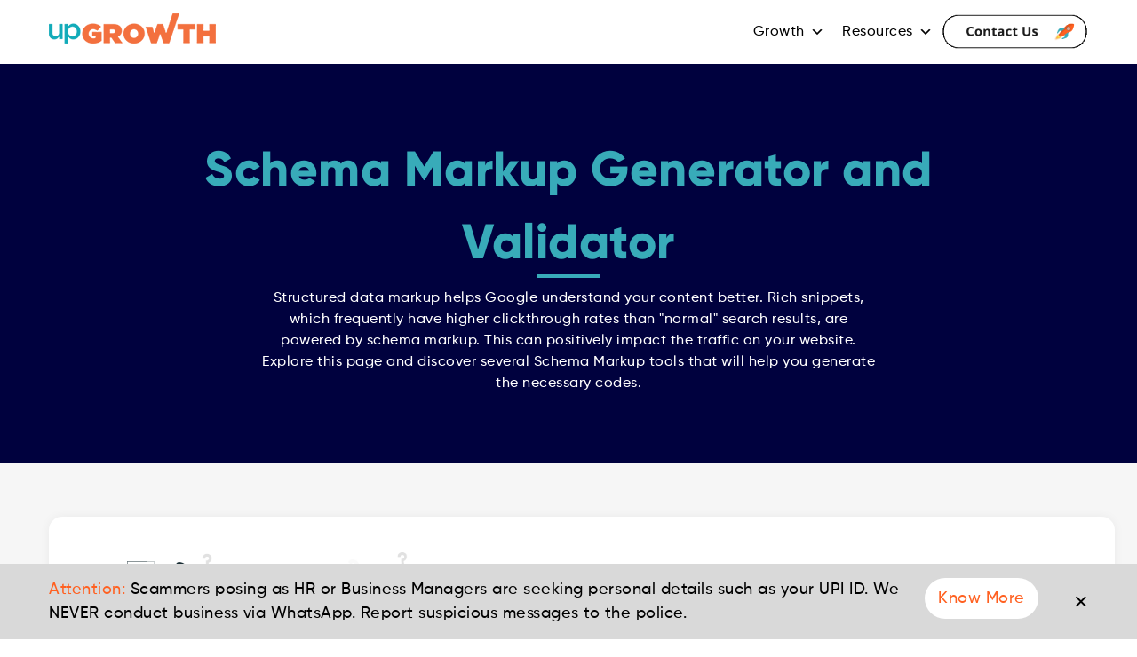

--- FILE ---
content_type: text/html; charset=UTF-8
request_url: https://upgrowth.in/schema-markup-generator-and-validator/
body_size: 28024
content:
<!DOCTYPE html>
<html lang="en">
<head>
  <meta charset="UTF-8"/>
  <meta name="viewport" content="width=device-width, initial-scale=1, maximum-scale=1, minimum-scale=1, user-scalable=no"/>
  <meta http-equiv="x-ua-compatible" content="ie=edge"/>
  
<!-- Search Engine Optimization by Rank Math PRO - https://rankmath.com/ -->
<title>Schema Markup Generator and Validator - upGrowth</title>
<meta name="robots" content="follow, index, max-snippet:-1, max-video-preview:-1, max-image-preview:large"/>
<link rel="canonical" href="https://upgrowth.in/schema-markup-generator-and-validator/" />
<meta property="og:locale" content="en_US" />
<meta property="og:type" content="article" />
<meta property="og:title" content="Free Digital marketing Tools - upGrowth" />
<meta property="og:description" content="If you are a part of this ever-evolving digital marketing sector, it is important to be up-to-date with the latest developments. upGrowth offers digital marketing tools to help entrepreneurs, digital marketers and other marketing professionals to stay at the top of their marketing game." />
<meta property="og:url" content="https://upgrowth.in/schema-markup-generator-and-validator/" />
<meta property="og:site_name" content="upGrowth" />
<meta property="og:updated_time" content="2023-02-22T13:12:49+05:30" />
<meta property="article:published_time" content="2023-02-02T10:35:45+05:30" />
<meta property="article:modified_time" content="2023-02-22T13:12:49+05:30" />
<meta name="twitter:card" content="summary_large_image" />
<meta name="twitter:title" content="Free Digital marketing Tools - upGrowth" />
<meta name="twitter:description" content="If you are a part of this ever-evolving digital marketing sector, it is important to be up-to-date with the latest developments. upGrowth offers digital marketing tools to help entrepreneurs, digital marketers and other marketing professionals to stay at the top of their marketing game." />
<meta name="twitter:label1" content="Time to read" />
<meta name="twitter:data1" content="Less than a minute" />
<script type="application/ld+json" class="rank-math-schema-pro">{"@context":"https://schema.org","@graph":[{"@type":["Person","Organization"],"@id":"https://upgrowth.in/#person","name":"Amol Ghemud","logo":{"@type":"ImageObject","@id":"https://upgrowth.in/#logo","url":"https://upgrowth.in/wp-content/uploads/2021/09/cropped-cropped-cropped-cropped-cropped-cropped-upgrowth_logo-1-1.png","contentUrl":"https://upgrowth.in/wp-content/uploads/2021/09/cropped-cropped-cropped-cropped-cropped-cropped-upgrowth_logo-1-1.png","caption":"upGrowth","inLanguage":"en-US","width":"188","height":"34"},"image":{"@type":"ImageObject","@id":"https://upgrowth.in/#logo","url":"https://upgrowth.in/wp-content/uploads/2021/09/cropped-cropped-cropped-cropped-cropped-cropped-upgrowth_logo-1-1.png","contentUrl":"https://upgrowth.in/wp-content/uploads/2021/09/cropped-cropped-cropped-cropped-cropped-cropped-upgrowth_logo-1-1.png","caption":"upGrowth","inLanguage":"en-US","width":"188","height":"34"}},{"@type":"WebSite","@id":"https://upgrowth.in/#website","url":"https://upgrowth.in","name":"upGrowth","publisher":{"@id":"https://upgrowth.in/#person"},"inLanguage":"en-US"},{"@type":"BreadcrumbList","@id":"https://upgrowth.in/schema-markup-generator-and-validator/#breadcrumb","itemListElement":[{"@type":"ListItem","position":"1","item":{"@id":"https://upgrowth.in","name":"Home"}},{"@type":"ListItem","position":"2","item":{"@id":"https://upgrowth.in/schema-markup-generator-and-validator/","name":"Schema Markup Generator and Validator"}}]},{"@type":"WebPage","@id":"https://upgrowth.in/schema-markup-generator-and-validator/#webpage","url":"https://upgrowth.in/schema-markup-generator-and-validator/","name":"Schema Markup Generator and Validator - upGrowth","datePublished":"2023-02-02T10:35:45+05:30","dateModified":"2023-02-22T13:12:49+05:30","isPartOf":{"@id":"https://upgrowth.in/#website"},"inLanguage":"en-US","breadcrumb":{"@id":"https://upgrowth.in/schema-markup-generator-and-validator/#breadcrumb"}},{"@type":"Person","@id":"https://upgrowth.in/author/amol/","name":"Amol Ghemud","url":"https://upgrowth.in/author/amol/","image":{"@type":"ImageObject","@id":"https://i0.wp.com/upgrowth.in/wp-content/uploads/2022/11/amol-ghemud-upgrowth.gif?resize=96%2C96&amp;ssl=1","url":"https://i0.wp.com/upgrowth.in/wp-content/uploads/2022/11/amol-ghemud-upgrowth.gif?resize=96%2C96&amp;ssl=1","caption":"Amol Ghemud","inLanguage":"en-US"}},{"@type":"NewsArticle","headline":"Schema Markup Generator and Validator - upGrowth","datePublished":"2023-02-02T10:35:45+05:30","dateModified":"2023-02-22T13:12:49+05:30","author":{"@id":"https://upgrowth.in/author/amol/","name":"Amol Ghemud"},"publisher":{"@id":"https://upgrowth.in/#person"},"copyrightYear":"2023","copyrightHolder":{"@id":"https://upgrowth.in/#person"},"name":"Schema Markup Generator and Validator - upGrowth","@id":"https://upgrowth.in/schema-markup-generator-and-validator/#richSnippet","isPartOf":{"@id":"https://upgrowth.in/schema-markup-generator-and-validator/#webpage"},"inLanguage":"en-US","mainEntityOfPage":{"@id":"https://upgrowth.in/schema-markup-generator-and-validator/#webpage"}}]}</script>
<!-- /Rank Math WordPress SEO plugin -->

<link rel='dns-prefetch' href='//static.addtoany.com' />
<link rel='dns-prefetch' href='//platform-api.sharethis.com' />
<link rel='dns-prefetch' href='//www.googletagmanager.com' />

<link rel='preconnect' href='//i0.wp.com' />
<link rel='preconnect' href='//c0.wp.com' />
<link rel="alternate" type="application/rss+xml" title="upGrowth &raquo; Feed" href="https://upgrowth.in/feed/" />
<link rel="alternate" type="application/rss+xml" title="upGrowth &raquo; Comments Feed" href="https://upgrowth.in/comments/feed/" />
<link rel="alternate" title="oEmbed (JSON)" type="application/json+oembed" href="https://upgrowth.in/wp-json/oembed/1.0/embed?url=https%3A%2F%2Fupgrowth.in%2Fschema-markup-generator-and-validator%2F" />
<link rel="alternate" title="oEmbed (XML)" type="text/xml+oembed" href="https://upgrowth.in/wp-json/oembed/1.0/embed?url=https%3A%2F%2Fupgrowth.in%2Fschema-markup-generator-and-validator%2F&#038;format=xml" />
<link rel="alternate" type="application/rss+xml" title="upGrowth &raquo; Stories Feed" href="https://upgrowth.in/web-stories/feed/"><style id='wp-img-auto-sizes-contain-inline-css' type='text/css'>
img:is([sizes=auto i],[sizes^="auto," i]){contain-intrinsic-size:3000px 1500px}
/*# sourceURL=wp-img-auto-sizes-contain-inline-css */
</style>
<style id='wp-emoji-styles-inline-css' type='text/css'>

	img.wp-smiley, img.emoji {
		display: inline !important;
		border: none !important;
		box-shadow: none !important;
		height: 1em !important;
		width: 1em !important;
		margin: 0 0.07em !important;
		vertical-align: -0.1em !important;
		background: none !important;
		padding: 0 !important;
	}
/*# sourceURL=wp-emoji-styles-inline-css */
</style>
<link data-minify="1" rel='stylesheet' id='wp-block-library-css' href='https://upgrowth.in/wp-content/cache/min/1/c/6.9/wp-includes/css/dist/block-library/style.min.css?ver=1768907057' type='text/css' media='all' />
<style id='wp-block-library-inline-css' type='text/css'>
.has-text-align-justify{text-align:justify;}
/*# sourceURL=wp-block-library-inline-css */
</style>
<style id='classic-theme-styles-inline-css' type='text/css'>
/*! This file is auto-generated */
.wp-block-button__link{color:#fff;background-color:#32373c;border-radius:9999px;box-shadow:none;text-decoration:none;padding:calc(.667em + 2px) calc(1.333em + 2px);font-size:1.125em}.wp-block-file__button{background:#32373c;color:#fff;text-decoration:none}
/*# sourceURL=/wp-includes/css/classic-themes.min.css */
</style>
<style id='qsm-quiz-style-inline-css' type='text/css'>


/*# sourceURL=https://upgrowth.in/wp-content/plugins/quiz-master-next/blocks/build/style-index.css */
</style>
<link data-minify="1" rel='stylesheet' id='mpp_gutenberg-css' href='https://upgrowth.in/wp-content/cache/min/1/wp-content/plugins/metronet-profile-picture/dist/blocks.style.build.css?ver=1768907057' type='text/css' media='all' />
<style id='global-styles-inline-css' type='text/css'>
:root{--wp--preset--aspect-ratio--square: 1;--wp--preset--aspect-ratio--4-3: 4/3;--wp--preset--aspect-ratio--3-4: 3/4;--wp--preset--aspect-ratio--3-2: 3/2;--wp--preset--aspect-ratio--2-3: 2/3;--wp--preset--aspect-ratio--16-9: 16/9;--wp--preset--aspect-ratio--9-16: 9/16;--wp--preset--color--black: #000000;--wp--preset--color--cyan-bluish-gray: #abb8c3;--wp--preset--color--white: #ffffff;--wp--preset--color--pale-pink: #f78da7;--wp--preset--color--vivid-red: #cf2e2e;--wp--preset--color--luminous-vivid-orange: #ff6900;--wp--preset--color--luminous-vivid-amber: #fcb900;--wp--preset--color--light-green-cyan: #7bdcb5;--wp--preset--color--vivid-green-cyan: #00d084;--wp--preset--color--pale-cyan-blue: #8ed1fc;--wp--preset--color--vivid-cyan-blue: #0693e3;--wp--preset--color--vivid-purple: #9b51e0;--wp--preset--gradient--vivid-cyan-blue-to-vivid-purple: linear-gradient(135deg,rgb(6,147,227) 0%,rgb(155,81,224) 100%);--wp--preset--gradient--light-green-cyan-to-vivid-green-cyan: linear-gradient(135deg,rgb(122,220,180) 0%,rgb(0,208,130) 100%);--wp--preset--gradient--luminous-vivid-amber-to-luminous-vivid-orange: linear-gradient(135deg,rgb(252,185,0) 0%,rgb(255,105,0) 100%);--wp--preset--gradient--luminous-vivid-orange-to-vivid-red: linear-gradient(135deg,rgb(255,105,0) 0%,rgb(207,46,46) 100%);--wp--preset--gradient--very-light-gray-to-cyan-bluish-gray: linear-gradient(135deg,rgb(238,238,238) 0%,rgb(169,184,195) 100%);--wp--preset--gradient--cool-to-warm-spectrum: linear-gradient(135deg,rgb(74,234,220) 0%,rgb(151,120,209) 20%,rgb(207,42,186) 40%,rgb(238,44,130) 60%,rgb(251,105,98) 80%,rgb(254,248,76) 100%);--wp--preset--gradient--blush-light-purple: linear-gradient(135deg,rgb(255,206,236) 0%,rgb(152,150,240) 100%);--wp--preset--gradient--blush-bordeaux: linear-gradient(135deg,rgb(254,205,165) 0%,rgb(254,45,45) 50%,rgb(107,0,62) 100%);--wp--preset--gradient--luminous-dusk: linear-gradient(135deg,rgb(255,203,112) 0%,rgb(199,81,192) 50%,rgb(65,88,208) 100%);--wp--preset--gradient--pale-ocean: linear-gradient(135deg,rgb(255,245,203) 0%,rgb(182,227,212) 50%,rgb(51,167,181) 100%);--wp--preset--gradient--electric-grass: linear-gradient(135deg,rgb(202,248,128) 0%,rgb(113,206,126) 100%);--wp--preset--gradient--midnight: linear-gradient(135deg,rgb(2,3,129) 0%,rgb(40,116,252) 100%);--wp--preset--font-size--small: 13px;--wp--preset--font-size--medium: 20px;--wp--preset--font-size--large: 36px;--wp--preset--font-size--x-large: 42px;--wp--preset--font-family--albert-sans: 'Albert Sans', sans-serif;--wp--preset--font-family--alegreya: Alegreya, serif;--wp--preset--font-family--arvo: Arvo, serif;--wp--preset--font-family--bodoni-moda: 'Bodoni Moda', serif;--wp--preset--font-family--bricolage-grotesque: 'Bricolage Grotesque', sans-serif;--wp--preset--font-family--cabin: Cabin, sans-serif;--wp--preset--font-family--chivo: Chivo, sans-serif;--wp--preset--font-family--commissioner: Commissioner, sans-serif;--wp--preset--font-family--cormorant: Cormorant, serif;--wp--preset--font-family--courier-prime: 'Courier Prime', monospace;--wp--preset--font-family--crimson-pro: 'Crimson Pro', serif;--wp--preset--font-family--dm-mono: 'DM Mono', monospace;--wp--preset--font-family--dm-sans: 'DM Sans', sans-serif;--wp--preset--font-family--dm-serif-display: 'DM Serif Display', serif;--wp--preset--font-family--domine: Domine, serif;--wp--preset--font-family--eb-garamond: 'EB Garamond', serif;--wp--preset--font-family--epilogue: Epilogue, sans-serif;--wp--preset--font-family--fahkwang: Fahkwang, sans-serif;--wp--preset--font-family--figtree: Figtree, sans-serif;--wp--preset--font-family--fira-sans: 'Fira Sans', sans-serif;--wp--preset--font-family--fjalla-one: 'Fjalla One', sans-serif;--wp--preset--font-family--fraunces: Fraunces, serif;--wp--preset--font-family--gabarito: Gabarito, system-ui;--wp--preset--font-family--ibm-plex-mono: 'IBM Plex Mono', monospace;--wp--preset--font-family--ibm-plex-sans: 'IBM Plex Sans', sans-serif;--wp--preset--font-family--ibarra-real-nova: 'Ibarra Real Nova', serif;--wp--preset--font-family--instrument-serif: 'Instrument Serif', serif;--wp--preset--font-family--inter: Inter, sans-serif;--wp--preset--font-family--josefin-sans: 'Josefin Sans', sans-serif;--wp--preset--font-family--jost: Jost, sans-serif;--wp--preset--font-family--libre-baskerville: 'Libre Baskerville', serif;--wp--preset--font-family--libre-franklin: 'Libre Franklin', sans-serif;--wp--preset--font-family--literata: Literata, serif;--wp--preset--font-family--lora: Lora, serif;--wp--preset--font-family--merriweather: Merriweather, serif;--wp--preset--font-family--montserrat: Montserrat, sans-serif;--wp--preset--font-family--newsreader: Newsreader, serif;--wp--preset--font-family--noto-sans-mono: 'Noto Sans Mono', sans-serif;--wp--preset--font-family--nunito: Nunito, sans-serif;--wp--preset--font-family--open-sans: 'Open Sans', sans-serif;--wp--preset--font-family--overpass: Overpass, sans-serif;--wp--preset--font-family--pt-serif: 'PT Serif', serif;--wp--preset--font-family--petrona: Petrona, serif;--wp--preset--font-family--piazzolla: Piazzolla, serif;--wp--preset--font-family--playfair-display: 'Playfair Display', serif;--wp--preset--font-family--plus-jakarta-sans: 'Plus Jakarta Sans', sans-serif;--wp--preset--font-family--poppins: Poppins, sans-serif;--wp--preset--font-family--raleway: Raleway, sans-serif;--wp--preset--font-family--roboto: Roboto, sans-serif;--wp--preset--font-family--roboto-slab: 'Roboto Slab', serif;--wp--preset--font-family--rubik: Rubik, sans-serif;--wp--preset--font-family--rufina: Rufina, serif;--wp--preset--font-family--sora: Sora, sans-serif;--wp--preset--font-family--source-sans-3: 'Source Sans 3', sans-serif;--wp--preset--font-family--source-serif-4: 'Source Serif 4', serif;--wp--preset--font-family--space-mono: 'Space Mono', monospace;--wp--preset--font-family--syne: Syne, sans-serif;--wp--preset--font-family--texturina: Texturina, serif;--wp--preset--font-family--urbanist: Urbanist, sans-serif;--wp--preset--font-family--work-sans: 'Work Sans', sans-serif;--wp--preset--spacing--20: 0.44rem;--wp--preset--spacing--30: 0.67rem;--wp--preset--spacing--40: 1rem;--wp--preset--spacing--50: 1.5rem;--wp--preset--spacing--60: 2.25rem;--wp--preset--spacing--70: 3.38rem;--wp--preset--spacing--80: 5.06rem;--wp--preset--shadow--natural: 6px 6px 9px rgba(0, 0, 0, 0.2);--wp--preset--shadow--deep: 12px 12px 50px rgba(0, 0, 0, 0.4);--wp--preset--shadow--sharp: 6px 6px 0px rgba(0, 0, 0, 0.2);--wp--preset--shadow--outlined: 6px 6px 0px -3px rgb(255, 255, 255), 6px 6px rgb(0, 0, 0);--wp--preset--shadow--crisp: 6px 6px 0px rgb(0, 0, 0);}:where(.is-layout-flex){gap: 0.5em;}:where(.is-layout-grid){gap: 0.5em;}body .is-layout-flex{display: flex;}.is-layout-flex{flex-wrap: wrap;align-items: center;}.is-layout-flex > :is(*, div){margin: 0;}body .is-layout-grid{display: grid;}.is-layout-grid > :is(*, div){margin: 0;}:where(.wp-block-columns.is-layout-flex){gap: 2em;}:where(.wp-block-columns.is-layout-grid){gap: 2em;}:where(.wp-block-post-template.is-layout-flex){gap: 1.25em;}:where(.wp-block-post-template.is-layout-grid){gap: 1.25em;}.has-black-color{color: var(--wp--preset--color--black) !important;}.has-cyan-bluish-gray-color{color: var(--wp--preset--color--cyan-bluish-gray) !important;}.has-white-color{color: var(--wp--preset--color--white) !important;}.has-pale-pink-color{color: var(--wp--preset--color--pale-pink) !important;}.has-vivid-red-color{color: var(--wp--preset--color--vivid-red) !important;}.has-luminous-vivid-orange-color{color: var(--wp--preset--color--luminous-vivid-orange) !important;}.has-luminous-vivid-amber-color{color: var(--wp--preset--color--luminous-vivid-amber) !important;}.has-light-green-cyan-color{color: var(--wp--preset--color--light-green-cyan) !important;}.has-vivid-green-cyan-color{color: var(--wp--preset--color--vivid-green-cyan) !important;}.has-pale-cyan-blue-color{color: var(--wp--preset--color--pale-cyan-blue) !important;}.has-vivid-cyan-blue-color{color: var(--wp--preset--color--vivid-cyan-blue) !important;}.has-vivid-purple-color{color: var(--wp--preset--color--vivid-purple) !important;}.has-black-background-color{background-color: var(--wp--preset--color--black) !important;}.has-cyan-bluish-gray-background-color{background-color: var(--wp--preset--color--cyan-bluish-gray) !important;}.has-white-background-color{background-color: var(--wp--preset--color--white) !important;}.has-pale-pink-background-color{background-color: var(--wp--preset--color--pale-pink) !important;}.has-vivid-red-background-color{background-color: var(--wp--preset--color--vivid-red) !important;}.has-luminous-vivid-orange-background-color{background-color: var(--wp--preset--color--luminous-vivid-orange) !important;}.has-luminous-vivid-amber-background-color{background-color: var(--wp--preset--color--luminous-vivid-amber) !important;}.has-light-green-cyan-background-color{background-color: var(--wp--preset--color--light-green-cyan) !important;}.has-vivid-green-cyan-background-color{background-color: var(--wp--preset--color--vivid-green-cyan) !important;}.has-pale-cyan-blue-background-color{background-color: var(--wp--preset--color--pale-cyan-blue) !important;}.has-vivid-cyan-blue-background-color{background-color: var(--wp--preset--color--vivid-cyan-blue) !important;}.has-vivid-purple-background-color{background-color: var(--wp--preset--color--vivid-purple) !important;}.has-black-border-color{border-color: var(--wp--preset--color--black) !important;}.has-cyan-bluish-gray-border-color{border-color: var(--wp--preset--color--cyan-bluish-gray) !important;}.has-white-border-color{border-color: var(--wp--preset--color--white) !important;}.has-pale-pink-border-color{border-color: var(--wp--preset--color--pale-pink) !important;}.has-vivid-red-border-color{border-color: var(--wp--preset--color--vivid-red) !important;}.has-luminous-vivid-orange-border-color{border-color: var(--wp--preset--color--luminous-vivid-orange) !important;}.has-luminous-vivid-amber-border-color{border-color: var(--wp--preset--color--luminous-vivid-amber) !important;}.has-light-green-cyan-border-color{border-color: var(--wp--preset--color--light-green-cyan) !important;}.has-vivid-green-cyan-border-color{border-color: var(--wp--preset--color--vivid-green-cyan) !important;}.has-pale-cyan-blue-border-color{border-color: var(--wp--preset--color--pale-cyan-blue) !important;}.has-vivid-cyan-blue-border-color{border-color: var(--wp--preset--color--vivid-cyan-blue) !important;}.has-vivid-purple-border-color{border-color: var(--wp--preset--color--vivid-purple) !important;}.has-vivid-cyan-blue-to-vivid-purple-gradient-background{background: var(--wp--preset--gradient--vivid-cyan-blue-to-vivid-purple) !important;}.has-light-green-cyan-to-vivid-green-cyan-gradient-background{background: var(--wp--preset--gradient--light-green-cyan-to-vivid-green-cyan) !important;}.has-luminous-vivid-amber-to-luminous-vivid-orange-gradient-background{background: var(--wp--preset--gradient--luminous-vivid-amber-to-luminous-vivid-orange) !important;}.has-luminous-vivid-orange-to-vivid-red-gradient-background{background: var(--wp--preset--gradient--luminous-vivid-orange-to-vivid-red) !important;}.has-very-light-gray-to-cyan-bluish-gray-gradient-background{background: var(--wp--preset--gradient--very-light-gray-to-cyan-bluish-gray) !important;}.has-cool-to-warm-spectrum-gradient-background{background: var(--wp--preset--gradient--cool-to-warm-spectrum) !important;}.has-blush-light-purple-gradient-background{background: var(--wp--preset--gradient--blush-light-purple) !important;}.has-blush-bordeaux-gradient-background{background: var(--wp--preset--gradient--blush-bordeaux) !important;}.has-luminous-dusk-gradient-background{background: var(--wp--preset--gradient--luminous-dusk) !important;}.has-pale-ocean-gradient-background{background: var(--wp--preset--gradient--pale-ocean) !important;}.has-electric-grass-gradient-background{background: var(--wp--preset--gradient--electric-grass) !important;}.has-midnight-gradient-background{background: var(--wp--preset--gradient--midnight) !important;}.has-small-font-size{font-size: var(--wp--preset--font-size--small) !important;}.has-medium-font-size{font-size: var(--wp--preset--font-size--medium) !important;}.has-large-font-size{font-size: var(--wp--preset--font-size--large) !important;}.has-x-large-font-size{font-size: var(--wp--preset--font-size--x-large) !important;}.has-albert-sans-font-family{font-family: var(--wp--preset--font-family--albert-sans) !important;}.has-alegreya-font-family{font-family: var(--wp--preset--font-family--alegreya) !important;}.has-arvo-font-family{font-family: var(--wp--preset--font-family--arvo) !important;}.has-bodoni-moda-font-family{font-family: var(--wp--preset--font-family--bodoni-moda) !important;}.has-bricolage-grotesque-font-family{font-family: var(--wp--preset--font-family--bricolage-grotesque) !important;}.has-cabin-font-family{font-family: var(--wp--preset--font-family--cabin) !important;}.has-chivo-font-family{font-family: var(--wp--preset--font-family--chivo) !important;}.has-commissioner-font-family{font-family: var(--wp--preset--font-family--commissioner) !important;}.has-cormorant-font-family{font-family: var(--wp--preset--font-family--cormorant) !important;}.has-courier-prime-font-family{font-family: var(--wp--preset--font-family--courier-prime) !important;}.has-crimson-pro-font-family{font-family: var(--wp--preset--font-family--crimson-pro) !important;}.has-dm-mono-font-family{font-family: var(--wp--preset--font-family--dm-mono) !important;}.has-dm-sans-font-family{font-family: var(--wp--preset--font-family--dm-sans) !important;}.has-dm-serif-display-font-family{font-family: var(--wp--preset--font-family--dm-serif-display) !important;}.has-domine-font-family{font-family: var(--wp--preset--font-family--domine) !important;}.has-eb-garamond-font-family{font-family: var(--wp--preset--font-family--eb-garamond) !important;}.has-epilogue-font-family{font-family: var(--wp--preset--font-family--epilogue) !important;}.has-fahkwang-font-family{font-family: var(--wp--preset--font-family--fahkwang) !important;}.has-figtree-font-family{font-family: var(--wp--preset--font-family--figtree) !important;}.has-fira-sans-font-family{font-family: var(--wp--preset--font-family--fira-sans) !important;}.has-fjalla-one-font-family{font-family: var(--wp--preset--font-family--fjalla-one) !important;}.has-fraunces-font-family{font-family: var(--wp--preset--font-family--fraunces) !important;}.has-gabarito-font-family{font-family: var(--wp--preset--font-family--gabarito) !important;}.has-ibm-plex-mono-font-family{font-family: var(--wp--preset--font-family--ibm-plex-mono) !important;}.has-ibm-plex-sans-font-family{font-family: var(--wp--preset--font-family--ibm-plex-sans) !important;}.has-ibarra-real-nova-font-family{font-family: var(--wp--preset--font-family--ibarra-real-nova) !important;}.has-instrument-serif-font-family{font-family: var(--wp--preset--font-family--instrument-serif) !important;}.has-inter-font-family{font-family: var(--wp--preset--font-family--inter) !important;}.has-josefin-sans-font-family{font-family: var(--wp--preset--font-family--josefin-sans) !important;}.has-jost-font-family{font-family: var(--wp--preset--font-family--jost) !important;}.has-libre-baskerville-font-family{font-family: var(--wp--preset--font-family--libre-baskerville) !important;}.has-libre-franklin-font-family{font-family: var(--wp--preset--font-family--libre-franklin) !important;}.has-literata-font-family{font-family: var(--wp--preset--font-family--literata) !important;}.has-lora-font-family{font-family: var(--wp--preset--font-family--lora) !important;}.has-merriweather-font-family{font-family: var(--wp--preset--font-family--merriweather) !important;}.has-montserrat-font-family{font-family: var(--wp--preset--font-family--montserrat) !important;}.has-newsreader-font-family{font-family: var(--wp--preset--font-family--newsreader) !important;}.has-noto-sans-mono-font-family{font-family: var(--wp--preset--font-family--noto-sans-mono) !important;}.has-nunito-font-family{font-family: var(--wp--preset--font-family--nunito) !important;}.has-open-sans-font-family{font-family: var(--wp--preset--font-family--open-sans) !important;}.has-overpass-font-family{font-family: var(--wp--preset--font-family--overpass) !important;}.has-pt-serif-font-family{font-family: var(--wp--preset--font-family--pt-serif) !important;}.has-petrona-font-family{font-family: var(--wp--preset--font-family--petrona) !important;}.has-piazzolla-font-family{font-family: var(--wp--preset--font-family--piazzolla) !important;}.has-playfair-display-font-family{font-family: var(--wp--preset--font-family--playfair-display) !important;}.has-plus-jakarta-sans-font-family{font-family: var(--wp--preset--font-family--plus-jakarta-sans) !important;}.has-poppins-font-family{font-family: var(--wp--preset--font-family--poppins) !important;}.has-raleway-font-family{font-family: var(--wp--preset--font-family--raleway) !important;}.has-roboto-font-family{font-family: var(--wp--preset--font-family--roboto) !important;}.has-roboto-slab-font-family{font-family: var(--wp--preset--font-family--roboto-slab) !important;}.has-rubik-font-family{font-family: var(--wp--preset--font-family--rubik) !important;}.has-rufina-font-family{font-family: var(--wp--preset--font-family--rufina) !important;}.has-sora-font-family{font-family: var(--wp--preset--font-family--sora) !important;}.has-source-sans-3-font-family{font-family: var(--wp--preset--font-family--source-sans-3) !important;}.has-source-serif-4-font-family{font-family: var(--wp--preset--font-family--source-serif-4) !important;}.has-space-mono-font-family{font-family: var(--wp--preset--font-family--space-mono) !important;}.has-syne-font-family{font-family: var(--wp--preset--font-family--syne) !important;}.has-texturina-font-family{font-family: var(--wp--preset--font-family--texturina) !important;}.has-urbanist-font-family{font-family: var(--wp--preset--font-family--urbanist) !important;}.has-work-sans-font-family{font-family: var(--wp--preset--font-family--work-sans) !important;}
:where(.wp-block-post-template.is-layout-flex){gap: 1.25em;}:where(.wp-block-post-template.is-layout-grid){gap: 1.25em;}
:where(.wp-block-term-template.is-layout-flex){gap: 1.25em;}:where(.wp-block-term-template.is-layout-grid){gap: 1.25em;}
:where(.wp-block-columns.is-layout-flex){gap: 2em;}:where(.wp-block-columns.is-layout-grid){gap: 2em;}
:root :where(.wp-block-pullquote){font-size: 1.5em;line-height: 1.6;}
/*# sourceURL=global-styles-inline-css */
</style>
<link data-minify="1" rel='stylesheet' id='megamenu-css' href='https://upgrowth.in/wp-content/cache/min/1/wp-content/uploads/maxmegamenu/style.css?ver=1768907057' type='text/css' media='all' />
<link data-minify="1" rel='stylesheet' id='dashicons-css' href='https://upgrowth.in/wp-content/cache/min/1/c/6.9/wp-includes/css/dashicons.min.css?ver=1768907058' type='text/css' media='all' />
<link data-minify="1" rel='stylesheet' id='owl-carousel-css' href='https://upgrowth.in/wp-content/cache/min/1/wp-content/themes/upgrowth/css/owl.carousel.css?ver=1768907058' type='text/css' media='all' />
<link data-minify="1" rel='stylesheet' id='style-css' href='https://upgrowth.in/wp-content/cache/min/1/wp-content/themes/upgrowth/style.css?ver=1768907058' type='text/css' media='all' />
<link data-minify="1" rel='stylesheet' id='responsive-css' href='https://upgrowth.in/wp-content/cache/min/1/wp-content/themes/upgrowth/css/responsive.css?ver=1768907058' type='text/css' media='all' />
<link data-minify="1" rel='stylesheet' id='keyword-rank-checker-style-css' href='https://upgrowth.in/wp-content/cache/min/1/wp-content/themes/upgrowth/css/keyword-rank-checker.css?ver=1768907058' type='text/css' media='all' />
<link rel='stylesheet' id='addtoany-css' href='https://upgrowth.in/wp-content/plugins/add-to-any/addtoany.min.css?ver=1.16' type='text/css' media='all' />
<style id='jetpack-global-styles-frontend-style-inline-css' type='text/css'>
:root { --font-headings: unset; --font-base: unset; --font-headings-default: -apple-system,BlinkMacSystemFont,"Segoe UI",Roboto,Oxygen-Sans,Ubuntu,Cantarell,"Helvetica Neue",sans-serif; --font-base-default: -apple-system,BlinkMacSystemFont,"Segoe UI",Roboto,Oxygen-Sans,Ubuntu,Cantarell,"Helvetica Neue",sans-serif;}
/*# sourceURL=jetpack-global-styles-frontend-style-inline-css */
</style>
<script type="text/javascript" src="https://c0.wp.com/c/6.9/wp-includes/js/jquery/jquery.min.js" id="jquery-core-js"></script>
<script type="text/javascript" src="https://c0.wp.com/c/6.9/wp-includes/js/jquery/jquery-migrate.min.js" id="jquery-migrate-js"></script>
<script type="text/javascript" id="jetpack-mu-wpcom-settings-js-before">
/* <![CDATA[ */
var JETPACK_MU_WPCOM_SETTINGS = {"assetsUrl":"https://upgrowth.in/wp-content/mu-plugins/wpcomsh/jetpack_vendor/automattic/jetpack-mu-wpcom/src/build/"};
//# sourceURL=jetpack-mu-wpcom-settings-js-before
/* ]]> */
</script>
<script type="text/javascript" id="addtoany-core-js-before">
/* <![CDATA[ */
window.a2a_config=window.a2a_config||{};a2a_config.callbacks=[];a2a_config.overlays=[];a2a_config.templates={};

//# sourceURL=addtoany-core-js-before
/* ]]> */
</script>
<script type="text/javascript" defer src="https://static.addtoany.com/menu/page.js" id="addtoany-core-js"></script>
<script type="text/javascript" defer src="https://upgrowth.in/wp-content/plugins/add-to-any/addtoany.min.js?ver=1.1" id="addtoany-jquery-js"></script>
<script type="text/javascript" src="//platform-api.sharethis.com/js/sharethis.js?ver=1.3.3#property=68e893cfd5193046aae1856f&amp;product=inline-reaction-buttons&amp;source=sharethis-reaction-buttons-wordpress" id="sharethis-reaction-buttons-mu-js"></script>
<script type="text/javascript" src="https://upgrowth.in/wp-content/themes/upgrowth/js/jquery.js?ver=1.0" id="js-slim-js"></script>

<!-- Google tag (gtag.js) snippet added by Site Kit -->
<!-- Google Analytics snippet added by Site Kit -->
<script type="text/javascript" src="https://www.googletagmanager.com/gtag/js?id=GT-WF8JQFKT" id="google_gtagjs-js" async></script>
<script type="text/javascript" id="google_gtagjs-js-after">
/* <![CDATA[ */
window.dataLayer = window.dataLayer || [];function gtag(){dataLayer.push(arguments);}
gtag("set","linker",{"domains":["upgrowth.in"]});
gtag("js", new Date());
gtag("set", "developer_id.dZTNiMT", true);
gtag("config", "GT-WF8JQFKT");
 window._googlesitekit = window._googlesitekit || {}; window._googlesitekit.throttledEvents = []; window._googlesitekit.gtagEvent = (name, data) => { var key = JSON.stringify( { name, data } ); if ( !! window._googlesitekit.throttledEvents[ key ] ) { return; } window._googlesitekit.throttledEvents[ key ] = true; setTimeout( () => { delete window._googlesitekit.throttledEvents[ key ]; }, 5 ); gtag( "event", name, { ...data, event_source: "site-kit" } ); }; 
//# sourceURL=google_gtagjs-js-after
/* ]]> */
</script>
<link rel="https://api.w.org/" href="https://upgrowth.in/wp-json/" /><link rel="alternate" title="JSON" type="application/json" href="https://upgrowth.in/wp-json/wp/v2/pages/21091" /><link rel="EditURI" type="application/rsd+xml" title="RSD" href="https://upgrowth.in/xmlrpc.php?rsd" />

<link rel='shortlink' href='https://upgrowth.in/?p=21091' />
<meta name="generator" content="Site Kit by Google 1.170.0" /><meta name="generator" content="Elementor 3.34.2; features: e_font_icon_svg, additional_custom_breakpoints; settings: css_print_method-external, google_font-enabled, font_display-swap">
			<style>
				.e-con.e-parent:nth-of-type(n+4):not(.e-lazyloaded):not(.e-no-lazyload),
				.e-con.e-parent:nth-of-type(n+4):not(.e-lazyloaded):not(.e-no-lazyload) * {
					background-image: none !important;
				}
				@media screen and (max-height: 1024px) {
					.e-con.e-parent:nth-of-type(n+3):not(.e-lazyloaded):not(.e-no-lazyload),
					.e-con.e-parent:nth-of-type(n+3):not(.e-lazyloaded):not(.e-no-lazyload) * {
						background-image: none !important;
					}
				}
				@media screen and (max-height: 640px) {
					.e-con.e-parent:nth-of-type(n+2):not(.e-lazyloaded):not(.e-no-lazyload),
					.e-con.e-parent:nth-of-type(n+2):not(.e-lazyloaded):not(.e-no-lazyload) * {
						background-image: none !important;
					}
				}
			</style>
			<style class="wpcode-css-snippet">.home #services-details-tab-1 > p:nth-of-type(2) {
  display: none;
}

/* Page-specific styles */
.postid-46925 section.nutrition-section {
    background: #f4f4f4;
    margin: 2%;
    border-radius: 10px;
    padding: 6% 0 !important;
}

/* Global headings */
.postid-46925 h2.global-heading,
.postid-46925 h1.global-heading {
    background: linear-gradient(90deg, #38ABB9 0%, #05143E 121.03%);
    -webkit-background-clip: text;
    -webkit-text-fill-color: transparent;
    margin-bottom: 0px !important;
}

/* Growth header */
.postid-46925 h1.global-heading.growthheader {
    padding: 0px !important;
    line-height: 4.5rem; 
	-webkit-text-fill-color: transparent;
}

/* Hide unwanted sections */
.postid-46925 section#strategic-framework,
.postid-46925 section#strategic-advantage,
.postid-46925 section.services-details-section,
.postid-46925 section.how-we-section.pune.new,
.postid-46925 section#strategic_growth,
.postid-46925 section#multi-channel_growth,
.postid-46925 section#faqsec, .postid-46925 section#casestudysec , .postid-46925 section#testimonialsec, .postid-46925 section#webstorysec, .postid-46925 section.nutrition-section {
    display: none;
}

/* Logo slider */
.postid-46925 .logo-slider .item .client-logo img {
    width: 50% !important;
}

/* Client section spacing */
.postid-46925 section.serviceclientsecnew {
    margin-top: 2%;
}

.postid-46925 section.global-banner-section { 
    background: #f4f4f4;
    margin: 2%;
    border-radius: 10px;
    padding: 6% 0 !important;
	color: #000;
}

.single .blog-right h5, .single .blog-right ._form_19 {
    display: none;
}

.postid-46870 .services-solution-list ul li, .postid-46805 .services-solution-list ul li {
    width: 100% ! important; 
}
.postid-46870 .services-solution-logo, .postid-46805 .services-solution-logo {
    width: auto !important;
}

</style><script>jQuery(document).ready(function($){
    $('.testimonial-content').each(function(){
        var $content = $(this);
        var lineHeight = parseInt($content.css('line-height')) || 20; // fallback
        var maxLines = 15;
        var maxHeight = maxLines * lineHeight;

        // Find the <p> containing .main-btn
        var $btnParagraph = $content.find('p .main-btn').closest('p');

        // Wrap all paragraphs except the button in a wrapper
        $content.children('p').not($btnParagraph).wrapAll('<div class="truncate-content"></div>');

        // Apply max height to the wrapper to show only first 15 lines
        var $wrapper = $content.find('.truncate-content');
        $wrapper.css({
            'max-height': maxHeight + 'px',
            'overflow': 'hidden'
        });

        // Ensure button paragraph is visible
        $btnParagraph.css({
            'display': 'block'
        });
    });
});


// code for redirection
document.addEventListener("DOMContentLoaded", function () {
  // Check if we are on the specific page
  if (window.location.href === "https://upgrowth.in/how-can-i-promote-my-app-using-google-ads/") {
    // Override the browser's location change
    const originalAssign = window.location.assign;
    const originalReplace = window.location.replace;

    window.location.assign = function (url) {
      if (url === "/" || url === "https://upgrowth.in/") {
        console.log("Redirection blocked to:", url);
        return; // stop the redirect
      }
      originalAssign.call(window.location, url);
    };

    window.location.replace = function (url) {
      if (url === "/" || url === "https://upgrowth.in/") {
        console.log("Redirection blocked to:", url);
        return;
      }
      originalReplace.call(window.location, url);
    };

    // Also stop any immediate redirect attempts
    if (window.location.pathname === "/") {
      console.log("Prevented initial redirect to home.");
    }
  }
});

// code for paramiter
jQuery(document).ready(function($) {
    // Target the specific button by class or href
    $('a.main-btn[href*="analytics-quiz"]').on('click', function(e) {
        var url = new URL($(this).attr('href'));
        if (url.searchParams.has('_gl')) {
            url.searchParams.delete('_gl'); // remove _gl param
            $(this).attr('href', url.toString()); // update the href
        }
    });
});

// code for random parameter 
// window.addEventListener('load', function() {
//     if (window.location.search.includes('_gl') || window.location.search.includes('_gcl_au')) {
//       const cleanUrl = window.location.origin + window.location.pathname;
//       window.history.replaceState({}, document.title, cleanUrl);
//     }
// });


  // Run after 1 second
(function() {
  // Save query params in sessionStorage (so tracking scripts can still read them)
  if (window.location.search.length > 0) {
    sessionStorage.setItem("trackingParams", window.location.search);
  }

  // Immediately remove query params from URL (no flicker in address bar)
  if (window.location.search.length > 0) {
    const cleanUrl = window.location.origin + window.location.pathname;
    window.history.replaceState({}, document.title, cleanUrl);
  }
})();
 
 




</script><script>// Add this JavaScript code to your theme's JavaScript file or use a custom JavaScript plugin

jQuery(document).ready(function($) {
   // First form submission event
   $('.first-form form').on('submit', function(e) {
      e.preventDefault();

      var selectedPage = $(this).find('select[name="select-page"]').val();
      var nameValue = $(this).find('input[name="your-name"]').val();

      // Redirect to the appropriate page based on the selected option
      switch (selectedPage) {
         case 'Page 1':
            window.location.href = 'https://upgrowth.in/test-2/?name=' + encodeURIComponent(nameValue);
            break;
         case 'Page 2':
            window.location.href = '/page2/?name=' + encodeURIComponent(nameValue);
            break;
         case 'Page 3':
            window.location.href = '/page3/?name=' + encodeURIComponent(nameValue);
            break;
         default:
            break;
      }
   });
});</script><link rel="icon" href="https://i0.wp.com/upgrowth.in/wp-content/uploads/2021/08/cropped-favicon.png?fit=32%2C32&#038;ssl=1" sizes="32x32" />
<link rel="icon" href="https://i0.wp.com/upgrowth.in/wp-content/uploads/2021/08/cropped-favicon.png?fit=192%2C192&#038;ssl=1" sizes="192x192" />
<link rel="apple-touch-icon" href="https://i0.wp.com/upgrowth.in/wp-content/uploads/2021/08/cropped-favicon.png?fit=180%2C180&#038;ssl=1" />
<meta name="msapplication-TileImage" content="https://i0.wp.com/upgrowth.in/wp-content/uploads/2021/08/cropped-favicon.png?fit=270%2C270&#038;ssl=1" />
<link rel="stylesheet" type="text/css" id="wp-custom-css" href="https://upgrowth.in/?custom-css=7ed899276b" /><style type="text/css">/** Mega Menu CSS: fs **/</style>
<noscript><style id="rocket-lazyload-nojs-css">.rll-youtube-player, [data-lazy-src]{display:none !important;}</style></noscript>  <link data-minify="1" rel="stylesheet" type="text/css" href="https://upgrowth.in/wp-content/cache/min/1/ajax/libs/font-awesome/4.7.0/css/font-awesome.min.css?ver=1768907058"/>
   <!--[if lt IE 8]>
   <p class="browserupgrade">You are using an <strong>outdated</strong> browser. Please <a href="http://browsehappy.com/">upgrade your browser</a> to improve your experience.</p>
   <![endif]--> 
   
 <!-- Google Tag Manager -->
<script>(function(w,d,s,l,i){w[l]=w[l]||[];w[l].push({'gtm.start':
new Date().getTime(),event:'gtm.js'});var f=d.getElementsByTagName(s)[0],
j=d.createElement(s),dl=l!='dataLayer'?'&l='+l:'';j.async=true;j.src=
'https://www.googletagmanager.com/gtm.js?id='+i+dl;f.parentNode.insertBefore(j,f);
})(window,document,'script','dataLayer','GTM-NX56VPDW');</script>
<!-- End Google Tag Manager -->  
   
<script src="https://www.googleoptimize.com/optimize.js?id=OPT-KFLW54N"></script>   

<meta name="trustpilot-one-time-domain-verification-id" content="c5cfd4e3-e40d-48a9-9058-c9534dc20bb2"/>
	
<!-- Google Tag Manager -->
<script>(function(w,d,s,l,i){w[l]=w[l]||[];w[l].push({'gtm.start':
new Date().getTime(),event:'gtm.js'});var f=d.getElementsByTagName(s)[0],
j=d.createElement(s),dl=l!='dataLayer'?'&l='+l:'';j.async=true;j.src=
'https://www.googletagmanager.com/gtm.js?id='+i+dl;f.parentNode.insertBefore(j,f);
})(window,document,'script','dataLayer','GTM-K7Z5BVC');</script>
<!-- End Google Tag Manager -->
<meta name="generator" content="WP Rocket 3.19.4" data-wpr-features="wpr_lazyload_images wpr_minify_css wpr_preload_links wpr_host_fonts_locally wpr_desktop" /></head>
<body class="wp-singular page-template page-template-page-schema-hub page-template-page-schema-hub-php page page-id-21091 wp-custom-logo wp-theme-upgrowth mega-menu-main-menu mega-menu-max-mega-menu-2 elementor-default elementor-kit-45507">

<!-- Google Tag Manager (noscript) -->
<noscript><iframe src="https://www.googletagmanager.com/ns.html?id=GTM-NX56VPDW"
height="0" width="0" style="display:none;visibility:hidden"></iframe></noscript>
<!-- End Google Tag Manager (noscript) -->

<!-- Google Tag Manager (noscript) -->
<noscript><iframe src="https://www.googletagmanager.com/ns.html?id=GTM-K7Z5BVC"
height="0" width="0" style="display:none;visibility:hidden"></iframe></noscript>
<!-- End Google Tag Manager (noscript) -->
<script>
jQuery(document).ready(function($) {
  $('.openPopup, span.closePopup, span.overLay').click(function(e) {
	  e.preventDefault();
	  $('#popupOuter').toggle();
	  
  });
})
</script>
<header data-rocket-location-hash="a958a4e02512def1962799edcb763194">
  <div data-rocket-location-hash="6005da2017e5fd3302f88d75d9af55c2" class="container">
    <div data-rocket-location-hash="d00a24160c3a80035897bfa6eac78440" class="header-inner flex">
      <div class="logo">
        <a href="https://upgrowth.in/">
                                    <img src="data:image/svg+xml,%3Csvg%20xmlns='http://www.w3.org/2000/svg'%20viewBox='0%200%200%200'%3E%3C/svg%3E" alt="Upgrowth" data-lazy-src="https://i0.wp.com/upgrowth.in/wp-content/uploads/2021/09/cropped-cropped-cropped-cropped-cropped-cropped-upgrowth_logo-1-1.png?fit=188%2C34&ssl=1"><noscript><img src="https://i0.wp.com/upgrowth.in/wp-content/uploads/2021/09/cropped-cropped-cropped-cropped-cropped-cropped-upgrowth_logo-1-1.png?fit=188%2C34&ssl=1" alt="Upgrowth"></noscript>
                  </a>
        <i class="menu-icon"><span></span></i>
      </div>
      <div class="navigation">
        <div id="mega-menu-wrap-main-menu" class="mega-menu-wrap"><div class="mega-menu-toggle"><div class="mega-toggle-blocks-left"></div><div class="mega-toggle-blocks-center"></div><div class="mega-toggle-blocks-right"><div class='mega-toggle-block mega-menu-toggle-animated-block mega-toggle-block-0' id='mega-toggle-block-0'><button aria-label="Toggle Menu" class="mega-toggle-animated mega-toggle-animated-slider" type="button" aria-expanded="false">
                  <span class="mega-toggle-animated-box">
                    <span class="mega-toggle-animated-inner"></span>
                  </span>
                </button></div></div></div><ul id="mega-menu-main-menu" class="mega-menu max-mega-menu mega-menu-horizontal mega-no-js" data-event="hover_intent" data-effect="fade_up" data-effect-speed="200" data-effect-mobile="disabled" data-effect-speed-mobile="0" data-panel-width=".container" data-mobile-force-width="false" data-second-click="go" data-document-click="collapse" data-vertical-behaviour="standard" data-breakpoint="768" data-unbind="true" data-mobile-state="collapse_all" data-mobile-direction="vertical" data-hover-intent-timeout="300" data-hover-intent-interval="100"><li class="mega-menu-item mega-menu-item-type-custom mega-menu-item-object-custom mega-menu-item-has-children mega-menu-megamenu mega-menu-grid mega-align-bottom-left mega-menu-grid mega-menu-item-20424" id="mega-menu-item-20424"><a class="mega-menu-link" href="#" aria-expanded="false" tabindex="0">Growth<span class="mega-indicator" aria-hidden="true"></span></a>
<ul class="mega-sub-menu" role='presentation'>
<li class="mega-menu-row" id="mega-menu-20424-0">
	<ul class="mega-sub-menu" style='--columns:12' role='presentation'>
<li class="mega-menu-column mega-menu-columns-4-of-12" style="--columns:12; --span:4" id="mega-menu-20424-0-0">
		<ul class="mega-sub-menu">
<li class="mega-menu-item mega-menu-item-type-widget widget_custom_html mega-menu-item-custom_html-19" id="mega-menu-item-custom_html-19"><div class="textwidget custom-html-widget"><h6 style="color: #00013e;"><a href="https://upgrowth.in/services/strategic-growth-engineering/">Growth Consultation</a></h6>
<hr class="menuhr">

<div class="col-md-12 menurow">


<div class="item flex menucolumn">
<div class="testimonial-img col24">
<img data-recalc-dims="1" src="data:image/svg+xml,%3Csvg%20xmlns='http://www.w3.org/2000/svg'%20viewBox='0%200%200%200'%3E%3C/svg%3E" alt="Growth Strategy and Planning" data-lazy-src="https://i0.wp.com/upgrowth.in/wp-content/uploads/2023/01/Go-to-market-icon.png?ssl=1"/><noscript><img data-recalc-dims="1" src="https://i0.wp.com/upgrowth.in/wp-content/uploads/2023/01/Go-to-market-icon.png?ssl=1" alt="Growth Strategy and Planning"/></noscript>
</div>
<div class="testimonial-content col75">
<a href="https://upgrowth.in/solutions/go-to-market-strategy/" class="f15">Growth Strategy and Planning</a>
<p>It is an action plan that helps launch a product at the right time and ensures it reaches the right audience</p>
</div>
</div>

</div>


<div class="col-md-12 menurow">

<div class="item flex menucolumn">
<div class="testimonial-img col24">
<img data-recalc-dims="1" src="data:image/svg+xml,%3Csvg%20xmlns='http://www.w3.org/2000/svg'%20viewBox='0%200%200%200'%3E%3C/svg%3E" alt="Inbound Growth" data-lazy-src="https://i0.wp.com/upgrowth.in/wp-content/uploads/2023/01/inbound.png?ssl=1"/><noscript><img data-recalc-dims="1" src="https://i0.wp.com/upgrowth.in/wp-content/uploads/2023/01/inbound.png?ssl=1" alt="Inbound Growth"/></noscript>
</div>
<div class="testimonial-content col75">
<a href="https://upgrowth.in/services/inbound-marketing/" class="f15">Inbound Growth</a>
<p>Improve brand awareness, lead generation, and conversion rate with this proven methodology</p>
</div>
</div>

</div>


<div class="col-md-12 menurow">

<div class="item flex menucolumn">
<div class="testimonial-img col24">
<img data-recalc-dims="1" src="data:image/svg+xml,%3Csvg%20xmlns='http://www.w3.org/2000/svg'%20viewBox='0%200%200%200'%3E%3C/svg%3E" alt="Growth Hacking" data-lazy-src="https://i0.wp.com/upgrowth.in/wp-content/uploads/2023/01/growth-hacking.png?ssl=1"/><noscript><img data-recalc-dims="1" src="https://i0.wp.com/upgrowth.in/wp-content/uploads/2023/01/growth-hacking.png?ssl=1" alt="Growth Hacking"/></noscript>
</div>
<div class="testimonial-content col75">
<a href="https://upgrowth.in/services/growth-hacking/" class="f15">Growth Hacking</a>
<p>Experience rapid experimentation to hack the best ways of growth for different aspects of your  business</p>
</div>
</div>

</div>


<div class="col-md-12 menurow">

<div class="item flex menucolumn">
<div class="testimonial-img col24">
<img data-recalc-dims="1" src="data:image/svg+xml,%3Csvg%20xmlns='http://www.w3.org/2000/svg'%20viewBox='0%200%200%200'%3E%3C/svg%3E" alt="Fractional CMO" data-lazy-src="https://i0.wp.com/upgrowth.in/wp-content/uploads/2025/07/Fractional-CMO.png?ssl=1"/><noscript><img data-recalc-dims="1" src="https://i0.wp.com/upgrowth.in/wp-content/uploads/2025/07/Fractional-CMO.png?ssl=1" alt="Fractional CMO"/></noscript>
</div>
<div class="testimonial-content col75">
<a href="https://upgrowth.in/services/fractional-cmo/" class="f15">Fractional CMO</a>
<p>Strategic marketing leadership without full-time costs — scale faster with a Fractional CMO</p>
</div>
</div>

</div></div></li>		</ul>
</li><li class="mega-menu-column mega-menu-columns-4-of-12" style="--columns:12; --span:4" id="mega-menu-20424-0-1">
		<ul class="mega-sub-menu">
<li class="mega-menu-item mega-menu-item-type-widget widget_custom_html mega-menu-item-custom_html-13" id="mega-menu-item-custom_html-13"><div class="textwidget custom-html-widget"><h6 style="color: #00013e;"><a href="https://upgrowth.in/services/strategic-growth-execution/">Growth Execution</a></h6>
<hr class="menuhr">

<div class="col-md-12 menurow">


<div class="item flex menucolumn">
<div class="testimonial-img col24">
<img data-recalc-dims="1" src="data:image/svg+xml,%3Csvg%20xmlns='http://www.w3.org/2000/svg'%20viewBox='0%200%200%200'%3E%3C/svg%3E" alt="Search Engine Optimization" data-lazy-src="https://i0.wp.com/upgrowth.in/wp-content/uploads/2023/01/organic-search.png?ssl=1"/><noscript><img data-recalc-dims="1" src="https://i0.wp.com/upgrowth.in/wp-content/uploads/2023/01/organic-search.png?ssl=1" alt="Search Engine Optimization"/></noscript>
</div>
<div class="testimonial-content col75">
<a href="https://upgrowth.in/services/organic-search-marketing/" class="f15">Search Engine Optimization</a>
<p>Boosts website traffic by encouraging the interested audience to land naturally on your website</p>
</div>
</div>

</div>


<div class="col-md-12 menurow">

<div class="item flex menucolumn">
<div class="testimonial-img col24">
<img data-recalc-dims="1" src="data:image/svg+xml,%3Csvg%20xmlns='http://www.w3.org/2000/svg'%20viewBox='0%200%200%200'%3E%3C/svg%3E" alt="Paid and Performance Marketing" data-lazy-src="https://i0.wp.com/upgrowth.in/wp-content/uploads/2023/01/paid-search.png?ssl=1"/><noscript><img data-recalc-dims="1" src="https://i0.wp.com/upgrowth.in/wp-content/uploads/2023/01/paid-search.png?ssl=1" alt="Paid and Performance Marketing"/></noscript>
</div>
<div class="testimonial-content col75">
<a href="https://upgrowth.in/services/paid-search-marketing/" class="f15">Paid and Performance Marketing</a>
<p>Boost the visibility of your advertisements and attract relevant customers with Paid Search Marketing</p>
</div>
</div>

</div>


<div class="col-md-12 menurow">

<div class="item flex menucolumn">
<div class="testimonial-img col24">
<img data-recalc-dims="1" src="data:image/svg+xml,%3Csvg%20xmlns='http://www.w3.org/2000/svg'%20viewBox='0%200%200%200'%3E%3C/svg%3E" alt="Social Media Marketing" data-lazy-src="https://i0.wp.com/upgrowth.in/wp-content/uploads/2023/01/social-media.png?ssl=1"/><noscript><img data-recalc-dims="1" src="https://i0.wp.com/upgrowth.in/wp-content/uploads/2023/01/social-media.png?ssl=1" alt="Social Media Marketing"/></noscript>
</div>
<div class="testimonial-content col75">
<a href="https://upgrowth.in/services/social-media-marketing/" class="f15">Social Media Marketing</a>
<p>Explore the power of Social Media Marketing to build a solid online presence for your brand</p>
</div>
</div>

</div>



<div class="col-md-12 menurow">

<div class="item flex menucolumn">
<div class="testimonial-img col24">
<img data-recalc-dims="1" src="data:image/svg+xml,%3Csvg%20xmlns='http://www.w3.org/2000/svg'%20viewBox='0%200%200%200'%3E%3C/svg%3E" alt="Social Media Marketing" data-lazy-src="https://i0.wp.com/upgrowth.in/wp-content/uploads/2025/07/Demand-generation-agency.png?ssl=1"/><noscript><img data-recalc-dims="1" src="https://i0.wp.com/upgrowth.in/wp-content/uploads/2025/07/Demand-generation-agency.png?ssl=1" alt="Social Media Marketing"/></noscript>
</div>
<div class="testimonial-content col75">
<a href="https://upgrowth.in/demand-generation-agency/" class="f15">Demand Generation</a>
<p>Fuel sustainable growth with targeted campaigns, qualified pipelines, and measurable ROI from demand generation</p>
</div>
</div>

</div></div></li>		</ul>
</li><li class="mega-menu-column mega-menu-columns-4-of-12" style="--columns:12; --span:4" id="mega-menu-20424-0-2">
		<ul class="mega-sub-menu">
<li class="mega-menu-item mega-menu-item-type-widget widget_custom_html mega-menu-item-custom_html-20" id="mega-menu-item-custom_html-20"><div class="textwidget custom-html-widget"><h6 style="color: #00013e;">AI Driven Growth</h6>
<hr class="menuhr">

<div class="col-md-12 menurow">


<div class="item flex menucolumn">
<div class="testimonial-img col24">
<img data-recalc-dims="1" src="data:image/svg+xml,%3Csvg%20xmlns='http://www.w3.org/2000/svg'%20viewBox='0%200%200%200'%3E%3C/svg%3E" alt="AI-Driven Growth Strategy" data-lazy-src="https://i0.wp.com/upgrowth.in/wp-content/uploads/2024/12/api-icon.png?ssl=1"/><noscript><img data-recalc-dims="1" src="https://i0.wp.com/upgrowth.in/wp-content/uploads/2024/12/api-icon.png?ssl=1" alt="AI-Driven Growth Strategy"/></noscript>
</div>
<div class="testimonial-content col75">
<a href="https://upgrowth.in/services/ai-driven-growth-strategy/" class="f15">AI-Driven Growth Strategy</a>
<p>Experience the power of AI to create data-backed growth strategies that optimise performance.</p>
</div>
</div>

</div>


<div class="col-md-12 menurow">

<div class="item flex menucolumn">
<div class="testimonial-img col24">
<img data-recalc-dims="1" src="data:image/svg+xml,%3Csvg%20xmlns='http://www.w3.org/2000/svg'%20viewBox='0%200%200%200'%3E%3C/svg%3E" alt="AI Native Workflow Automation" data-lazy-src="https://i0.wp.com/upgrowth.in/wp-content/uploads/2024/12/content-icon.png?ssl=1"/><noscript><img data-recalc-dims="1" src="https://i0.wp.com/upgrowth.in/wp-content/uploads/2024/12/content-icon.png?ssl=1" alt="AI Native Workflow Automation"/></noscript>
</div>
<div class="testimonial-content col75">
<a href="https://upgrowth.in/services/ai-native-workflow-automation/" class="f15">AI-Native Workflow Automation</a>
<p>Enhance creativity and efficiency with AI-driven solutions tailored to craft engaging, high-quality content.</p>
</div>
</div>

</div>


<div class="col-md-12 menurow">

<div class="item flex menucolumn">
<div class="testimonial-img col24">
<img data-recalc-dims="1" src="data:image/svg+xml,%3Csvg%20xmlns='http://www.w3.org/2000/svg'%20viewBox='0%200%200%200'%3E%3C/svg%3E" alt="Generative Engine Optimization" data-lazy-src="https://i0.wp.com/upgrowth.in/wp-content/uploads/2024/12/geo-icon.png?ssl=1"/><noscript><img data-recalc-dims="1" src="https://i0.wp.com/upgrowth.in/wp-content/uploads/2024/12/geo-icon.png?ssl=1" alt="Generative Engine Optimization"/></noscript>
</div>
<div class="testimonial-content col75">
<a href="https://upgrowth.in/services/generative-engine-optimization/" class="f15">Generative Engine Optimization</a>
<p>Optimize your website for generative Al engines to boost speed, efficiency, and scalable growth.</p>
</div>
</div>

</div>


<div class="col-md-12 menurow">

<div class="item flex menucolumn">
<div class="testimonial-img col24">
<img data-recalc-dims="1" src="data:image/svg+xml,%3Csvg%20xmlns='http://www.w3.org/2000/svg'%20viewBox='0%200%200%200'%3E%3C/svg%3E" alt="Generative AI" data-lazy-src="https://i0.wp.com/upgrowth.in/wp-content/uploads/2025/07/AI-Native-Workflow.png?ssl=1"/><noscript><img data-recalc-dims="1" src="https://i0.wp.com/upgrowth.in/wp-content/uploads/2025/07/AI-Native-Workflow.png?ssl=1" alt="Generative AI"/></noscript>
</div>
<div class="testimonial-content col75">
<a href="https://upgrowth.in/services/generative-ai-content-creation/" class="f15">Generative AI Content Creation</a>
<p>Optimize your website for generative Al engines to boost speed, efficiency, and scalable growth.</p>
</div>
</div>

</div></div></li>		</ul>
</li>	</ul>
</li></ul>
</li><li class="mega-menu-item mega-menu-item-type-custom mega-menu-item-object-custom mega-menu-item-has-children mega-menu-megamenu mega-menu-grid mega-align-bottom-left mega-menu-grid mega-menu-item-20461" id="mega-menu-item-20461"><a class="mega-menu-link" href="https://upgrowth.in/digital-marketing-resources/" aria-expanded="false" tabindex="0">Resources<span class="mega-indicator" aria-hidden="true"></span></a>
<ul class="mega-sub-menu" role='presentation'>
<li class="mega-menu-row" id="mega-menu-20461-0">
	<ul class="mega-sub-menu" style='--columns:12' role='presentation'>
<li class="mega-menu-column mega-menu-columns-3-of-12" style="--columns:12; --span:3" id="mega-menu-20461-0-0">
		<ul class="mega-sub-menu">
<li class="mega-menu-item mega-menu-item-type-widget widget_custom_html mega-menu-item-custom_html-21" id="mega-menu-item-custom_html-21"><div class="textwidget custom-html-widget"><div class="col-md-12">

<div class="item flex menucolumn1">
<div class="testimonial-img col10">
<img data-recalc-dims="1" src="data:image/svg+xml,%3Csvg%20xmlns='http://www.w3.org/2000/svg'%20viewBox='0%200%200%200'%3E%3C/svg%3E" alt="Calculator" data-lazy-src="https://i0.wp.com/upgrowth.in/wp-content/uploads/2024/12/calculator-icon.png?ssl=1"/><noscript><img data-recalc-dims="1" src="https://i0.wp.com/upgrowth.in/wp-content/uploads/2024/12/calculator-icon.png?ssl=1" alt="Calculator"/></noscript>
</div>
<div class="testimonial-content col90">
<div style="display: flex;     align-items: center;">
<a href="https://upgrowth.in/calculators/" class="f15">Calculator</a>
	<img data-recalc-dims="1" style="width: auto; margin-left: 10px;" src="data:image/svg+xml,%3Csvg%20xmlns='http://www.w3.org/2000/svg'%20viewBox='0%200%200%200'%3E%3C/svg%3E" alt="Calculator" data-lazy-src="https://i0.wp.com/upgrowth.in/wp-content/uploads/2023/02/most-visited-new.png?ssl=1"/><noscript><img data-recalc-dims="1" style="width: auto; margin-left: 10px;" src="https://i0.wp.com/upgrowth.in/wp-content/uploads/2023/02/most-visited-new.png?ssl=1" alt="Calculator"/></noscript>
	</div>
<p>Get FREE access to multiple digital marketing calculators that help curate successful digital marketing strategies</p>
</div>
</div>

<div class="item flex menucolumn1">
<div class="testimonial-img col10">
<img data-recalc-dims="1" src="data:image/svg+xml,%3Csvg%20xmlns='http://www.w3.org/2000/svg'%20viewBox='0%200%200%200'%3E%3C/svg%3E" alt="AI Powered Tools" data-lazy-src="https://i0.wp.com/upgrowth.in/wp-content/uploads/2024/12/ai-tool-icon.png?ssl=1"/><noscript><img data-recalc-dims="1" src="https://i0.wp.com/upgrowth.in/wp-content/uploads/2024/12/ai-tool-icon.png?ssl=1" alt="AI Powered Tools"/></noscript>
</div>
<div class="testimonial-content col90">
<div style="display: flex;     align-items: center;">
<a href="https://upgrowth.in/ai-powered-tools/" class="f15">AI Powered Tools</a>
<img data-recalc-dims="1" style="width: auto; margin-left: 10px;" src="data:image/svg+xml,%3Csvg%20xmlns='http://www.w3.org/2000/svg'%20viewBox='0%200%200%200'%3E%3C/svg%3E" alt="AI Powered Tools" data-lazy-src="https://i0.wp.com/upgrowth.in/wp-content/uploads/2023/02/new-img.png?ssl=1"/><noscript><img data-recalc-dims="1" style="width: auto; margin-left: 10px;" src="https://i0.wp.com/upgrowth.in/wp-content/uploads/2023/02/new-img.png?ssl=1" alt="AI Powered Tools"/></noscript>
</div>
<p>Discover upGrowth’s AI tools to optimize marketing, boost performance, and drive effortless business growth.</p>
</div>
</div>


<div class="item flex menucolumn1">
<div class="testimonial-img col10">
<img data-recalc-dims="1" src="data:image/svg+xml,%3Csvg%20xmlns='http://www.w3.org/2000/svg'%20viewBox='0%200%200%200'%3E%3C/svg%3E" alt="Automation" data-lazy-src="https://i0.wp.com/upgrowth.in/wp-content/uploads/2025/07/AI-Automation.png?ssl=1"/><noscript><img data-recalc-dims="1" src="https://i0.wp.com/upgrowth.in/wp-content/uploads/2025/07/AI-Automation.png?ssl=1" alt="Automation"/></noscript>
</div>
<div class="testimonial-content col90">
<a href="https://upgrowth.in/automation/" class="f15">AI Automation</a>
<p>Automate content, video, audio, and marketing workflows using powerful, end-to-end AI tools</p>
</div>
</div>

<div class="item flex menucolumn1">
<div class="testimonial-img col10">
<img data-recalc-dims="1" src="data:image/svg+xml,%3Csvg%20xmlns='http://www.w3.org/2000/svg'%20viewBox='0%200%200%200'%3E%3C/svg%3E" alt="Budget Calculator" data-lazy-src="https://i0.wp.com/upgrowth.in/wp-content/uploads/2024/12/calculator-icon.png?ssl=1"/><noscript><img data-recalc-dims="1" src="https://i0.wp.com/upgrowth.in/wp-content/uploads/2024/12/calculator-icon.png?ssl=1" alt="Budget Calculator"/></noscript>
</div>
<div class="testimonial-content col90">
<a href="https://upgrowth.in/budget-calculator/" class="f15">Budget Calculator</a>
<p>Quick tools to estimate and structure your digital marketing budgets with confidence.</p>
</div>
</div>

</div></div></li>		</ul>
</li><li class="mega-menu-column mega-menu-columns-3-of-12" style="--columns:12; --span:3" id="mega-menu-20461-0-1">
		<ul class="mega-sub-menu">
<li class="mega-menu-item mega-menu-item-type-widget widget_custom_html mega-menu-item-custom_html-22" id="mega-menu-item-custom_html-22"><div class="textwidget custom-html-widget"><div class="col-md-12">

<div class="item flex menucolumn1">
<div class="testimonial-img col10">
<img data-recalc-dims="1" src="data:image/svg+xml,%3Csvg%20xmlns='http://www.w3.org/2000/svg'%20viewBox='0%200%200%200'%3E%3C/svg%3E" alt="Case Study" data-lazy-src="https://i0.wp.com/upgrowth.in/wp-content/uploads/2024/12/case-study-icon.png?ssl=1"/><noscript><img data-recalc-dims="1" src="https://i0.wp.com/upgrowth.in/wp-content/uploads/2024/12/case-study-icon.png?ssl=1" alt="Case Study"/></noscript>
</div>
<div class="testimonial-content col90">
<a href="https://upgrowth.in/case-study/" class="f15">Case Study</a>
<p>Which digital marketing strategies helped us scale up businesses belonging to different sectors?</p>
</div>
</div>


<div class="item flex menucolumn1">
<div class="testimonial-img col10">
<img data-recalc-dims="1" src="data:image/svg+xml,%3Csvg%20xmlns='http://www.w3.org/2000/svg'%20viewBox='0%200%200%200'%3E%3C/svg%3E" alt="Tools" data-lazy-src="https://i0.wp.com/upgrowth.in/wp-content/uploads/2024/12/tools-icon.png?ssl=1"/><noscript><img data-recalc-dims="1" src="https://i0.wp.com/upgrowth.in/wp-content/uploads/2024/12/tools-icon.png?ssl=1" alt="Tools"/></noscript>
</div>
<div class="testimonial-content col90">
<a href="https://upgrowth.in/tools/" class="f15">Tools</a>
<p>upGrowth offers digital marketing tools to help digital marketers to stay at the top of their marketing game</p>
</div>
</div>


<div class="item flex menucolumn1">
<div class="testimonial-img col10">
<img data-recalc-dims="1" src="data:image/svg+xml,%3Csvg%20xmlns='http://www.w3.org/2000/svg'%20viewBox='0%200%200%200'%3E%3C/svg%3E" alt="Growth Tools" data-lazy-src="https://i0.wp.com/upgrowth.in/wp-content/uploads/2024/12/seo-trends-icon.png?ssl=1"/><noscript><img data-recalc-dims="1" src="https://i0.wp.com/upgrowth.in/wp-content/uploads/2024/12/seo-trends-icon.png?ssl=1" alt="Growth Tools"/></noscript>
</div>
<div class="testimonial-content col90">
<a href="https://upgrowth.in/growth-tools/" class="f15">Growth Tools </a>
<p>upGrowth offers growth tools to help digital marketers stay ahead and drive consistent, data-backed business results</p>
</div>
</div>

<div class="item flex menucolumn1">
<div class="testimonial-img col10">
<img data-recalc-dims="1" src="data:image/svg+xml,%3Csvg%20xmlns='http://www.w3.org/2000/svg'%20viewBox='0%200%200%200'%3E%3C/svg%3E" alt="Decision Tree" data-lazy-src="https://i0.wp.com/upgrowth.in/wp-content/uploads/2024/12/tree-icon.png?ssl=1"/><noscript><img data-recalc-dims="1" src="https://i0.wp.com/upgrowth.in/wp-content/uploads/2024/12/tree-icon.png?ssl=1" alt="Decision Tree"/></noscript>
</div>
<div class="testimonial-content col90">
<a href="https://upgrowth.in/marketing-decision-tree/" class="f15">Decision Tree</a>
<p>A visual guide to map customer journeys and campaign decisions for smarter marketing outcomes.</p>
</div>
</div>


</div></div></li>		</ul>
</li><li class="mega-menu-column mega-menu-columns-3-of-12" style="--columns:12; --span:3" id="mega-menu-20461-0-2">
		<ul class="mega-sub-menu">
<li class="mega-menu-item mega-menu-item-type-widget widget_custom_html mega-menu-item-custom_html-23" id="mega-menu-item-custom_html-23"><div class="textwidget custom-html-widget"><div class="col-md-12">

<div class="item flex menucolumn1">
<div class="testimonial-img col10">
<img data-recalc-dims="1" src="data:image/svg+xml,%3Csvg%20xmlns='http://www.w3.org/2000/svg'%20viewBox='0%200%200%200'%3E%3C/svg%3E" alt="GPT" data-lazy-src="https://i0.wp.com/upgrowth.in/wp-content/uploads/2024/12/gpt-icon.png?ssl=1"/><noscript><img data-recalc-dims="1" src="https://i0.wp.com/upgrowth.in/wp-content/uploads/2024/12/gpt-icon.png?ssl=1" alt="GPT"/></noscript>
</div>
<div class="testimonial-content col90">

<a href="https://upgrowth.in/custom-gpt/" class="f15">Custom GPT's</a>

<p>Unlock business growth with our Custom GPT Tools. Experience tailored solutions for enhanced productivity.</p>
</div>
</div>

<div class="item flex menucolumn1">
<div class="testimonial-img col10">
<img data-recalc-dims="1" src="data:image/svg+xml,%3Csvg%20xmlns='http://www.w3.org/2000/svg'%20viewBox='0%200%200%200'%3E%3C/svg%3E" alt="Guides" data-lazy-src="https://i0.wp.com/upgrowth.in/wp-content/uploads/2024/12/guide-icon.png?ssl=1"/><noscript><img data-recalc-dims="1" src="https://i0.wp.com/upgrowth.in/wp-content/uploads/2024/12/guide-icon.png?ssl=1" alt="Guides"/></noscript>
</div>
<div class="testimonial-content col90">
<a href="https://upgrowth.in/resources/" class="f15">Guides</a>
<p>Dig into our all-inclusive guides to create the best strategies for your business growth</p>
</div>
</div>


<div class="item flex menucolumn1">
<div class="testimonial-img col10">
<img data-recalc-dims="1" src="data:image/svg+xml,%3Csvg%20xmlns='http://www.w3.org/2000/svg'%20viewBox='0%200%200%200'%3E%3C/svg%3E" alt="Offer" data-lazy-src="https://i0.wp.com/upgrowth.in/wp-content/uploads/2024/12/offer-icon.png?ssl=1"/><noscript><img data-recalc-dims="1" src="https://i0.wp.com/upgrowth.in/wp-content/uploads/2024/12/offer-icon.png?ssl=1" alt="Offer"/></noscript>
</div>
<div class="testimonial-content col90">
<a href="https://upgrowth.in/offers/" class="f15">Offer</a>
<p>A compelling deal or incentive designed to attract, engage, and convert your audience effectively.</p>
</div>
</div>

<div class="item flex menucolumn1">
<div class="testimonial-img col10">
<img data-recalc-dims="1" src="data:image/svg+xml,%3Csvg%20xmlns='http://www.w3.org/2000/svg'%20viewBox='0%200%200%200'%3E%3C/svg%3E" alt="Webstories" data-lazy-src="https://i0.wp.com/upgrowth.in/wp-content/uploads/2026/01/web-stories.png?ssl=1"/><noscript><img data-recalc-dims="1" src="https://i0.wp.com/upgrowth.in/wp-content/uploads/2026/01/web-stories.png?ssl=1" alt="Webstories"/></noscript>
</div>
<div class="testimonial-content col90">
<a href="https://upgrowth.in/web-stories/" class="f15">Webstories</a>
<p>Engaging, full-screen stories that capture attention and boost interaction on your website</p>
</div>
</div>

</div></div></li>		</ul>
</li><li class="mega-menu-column mega-menu-columns-3-of-12" style="--columns:12; --span:3" id="mega-menu-20461-0-3">
		<ul class="mega-sub-menu">
<li class="mega-menu-item mega-menu-item-type-widget widget_custom_html mega-menu-item-custom_html-18" id="mega-menu-item-custom_html-18"><div class="textwidget custom-html-widget"><div class="col-md-12">

<div class="item flex menucolumn1">
<div class="testimonial-img col10">
<img data-recalc-dims="1" src="data:image/svg+xml,%3Csvg%20xmlns='http://www.w3.org/2000/svg'%20viewBox='0%200%200%200'%3E%3C/svg%3E" alt="Quizzes" data-lazy-src="https://i0.wp.com/upgrowth.in/wp-content/uploads/2024/12/quiz-icon.png?ssl=1"/><noscript><img data-recalc-dims="1" src="https://i0.wp.com/upgrowth.in/wp-content/uploads/2024/12/quiz-icon.png?ssl=1" alt="Quizzes"/></noscript>
</div>
<div class="testimonial-content col90">
<a href="https://upgrowth.in/digital-marketing-quizzes/" class="f15">Quizzes</a>
<p>Test your digital marketing knowledge and skills with these quick yet brain-racking quizzes</p>
</div>
</div>

	<div class="item flex menucolumn1">
<div class="testimonial-img col10">
<img data-recalc-dims="1" src="data:image/svg+xml,%3Csvg%20xmlns='http://www.w3.org/2000/svg'%20viewBox='0%200%200%200'%3E%3C/svg%3E" alt="Blog" data-lazy-src="https://i0.wp.com/upgrowth.in/wp-content/uploads/2024/12/blog-icon.png?ssl=1"/><noscript><img data-recalc-dims="1" src="https://i0.wp.com/upgrowth.in/wp-content/uploads/2024/12/blog-icon.png?ssl=1" alt="Blog"/></noscript>
</div>
<div class="testimonial-content col90">
<a href="https://upgrowth.in/blogs/" class="f15">Blog</a>
<p>What’s new & trending in the digital marketing arena? Stay up-to-date with the latest trends with these good reads</p>
</div>
	</div>
	
	
	
<div class="item flex menucolumn1">
<div class="testimonial-img col10">
<img data-recalc-dims="1" src="data:image/svg+xml,%3Csvg%20xmlns='http://www.w3.org/2000/svg'%20viewBox='0%200%200%200'%3E%3C/svg%3E" alt="aiapp" data-lazy-src="https://i0.wp.com/upgrowth.in/wp-content/uploads/2025/09/aiapp.png?ssl=1"/><noscript><img data-recalc-dims="1" src="https://i0.wp.com/upgrowth.in/wp-content/uploads/2025/09/aiapp.png?ssl=1" alt="aiapp"/></noscript>
</div>
<div class="testimonial-content col90">
<a href="https://upgrowth.in/ai-powered-apps/" class="f15">AI-powered Apps</a>
<p>Explore our suite of AI-powered marketing apps designed to simplify strategy, SEO, and growth decisions</p>
</div>
</div>

<div class="item flex menucolumn1">
<div class="testimonial-img col10">
<img data-recalc-dims="1" src="data:image/svg+xml,%3Csvg%20xmlns='http://www.w3.org/2000/svg'%20viewBox='0%200%200%200'%3E%3C/svg%3E" alt="Social Media Tools" data-lazy-src="https://i0.wp.com/upgrowth.in/wp-content/uploads/2026/01/social-media-tool.png?ssl=1"/><noscript><img data-recalc-dims="1" src="https://i0.wp.com/upgrowth.in/wp-content/uploads/2026/01/social-media-tool.png?ssl=1" alt="Social Media Tools"/></noscript>
</div>
<div class="testimonial-content col90">
<a href="https://upgrowth.in/social-media-tools" class="f15">Social Media Tools</a>
<p>Smart tools to plan, manage, and optimize your social media campaigns with ease.</p>
</div>
</div>
	

</div></div></li>		</ul>
</li>	</ul>
</li></ul>
</li><li class="mega-main-btn mega-menu-item mega-menu-item-type-post_type mega-menu-item-object-page mega-align-bottom-left mega-menu-flyout mega-menu-item-20532 main-btn" id="mega-menu-item-20532"><a class="mega-menu-link" href="https://upgrowth.in/contact-us/" tabindex="0">Contact Us</a></li></ul></div>      </div>
    </div>
  </div>
</header>

<section data-rocket-location-hash="84b1374620978f2cc48a173abcc56995" class="header-section">
  <div data-rocket-location-hash="0841f15ebf099eeaba6f2c7f735d0671" class="container">
    <h5 style="text-align: center;"><a href="https://upgrowth.in/net-promoter-score/">Transparent Growth Measurement (NPS)</a></h5>
  </div>
</section>

<section data-rocket-location-hash="d5bef457dd22e2e6e61df2ed4dcb3063" class="global-banner-section">
  <div data-rocket-location-hash="ca23f7c07336b7cf8c7766d2ffffc9d9" class="container">
    <h1 class="global-heading">Schema Markup Generator and Validator</h1>
    <p>Structured data markup helps Google understand your content better. Rich snippets, which frequently have higher clickthrough rates than "normal" search results, are powered by schema markup. This can positively impact the traffic on your website. Explore this page and discover several Schema Markup tools that will help you generate the necessary codes.
</p>
  </div>
</section>


<section data-rocket-location-hash="04a1c9e6705187599704204cc86d6ae0" class="other-calculator-section hidecalcu1" style="padding: 2% 0 2%;">
  <div data-rocket-location-hash="57e0953e4c535316b224ae907bab3a43" class="container mobcontain">
  

  	  <!-- <h3 class="global-heading"></h3> -->
    <div data-rocket-location-hash="b698b88e91148c6fe79457988bb455fe" style="padding-top: 3%;">
            <div class="calculatorsbox flex">
	  
			<div class="caseStudy-image w40">
          <img src="data:image/svg+xml,%3Csvg%20xmlns='http://www.w3.org/2000/svg'%20viewBox='0%200%200%200'%3E%3C/svg%3E" alt="FAQs schema Generator" data-lazy-src="https://i0.wp.com/upgrowth.in/wp-content/uploads/2022/09/FAQ-Schema-Generator.png?fit=698%2C375&ssl=1"/><noscript><img src="https://i0.wp.com/upgrowth.in/wp-content/uploads/2022/09/FAQ-Schema-Generator.png?fit=698%2C375&ssl=1" alt="FAQs schema Generator"/></noscript>
        </div>
		
		
		<div class="caseStudy-content w60">
          
          <h6><a href="https://upgrowth.in/tools/faq-schema-generator/">FAQ Schema Generator</a></h6>
          <p>Boost the ranking of your website on leading search engines like Google, Bing, etc. Check out our easy-to-use FAQ Schema Generator and get instant ready-to-paste FAQ code.</p>
		  
		  		  
		  <a href="https://upgrowth.in/tools/faq-schema-generator/" class="main-btn">Generate Code</a>
		          </div>
	  
      </div>
	  
            <div class="calculatorsbox flex">
	  
			<div class="caseStudy-image w40">
          <img src="data:image/svg+xml,%3Csvg%20xmlns='http://www.w3.org/2000/svg'%20viewBox='0%200%200%200'%3E%3C/svg%3E" alt="Organization Schema Generator" data-lazy-src="https://i0.wp.com/upgrowth.in/wp-content/uploads/2022/09/Organization-Schema-Generator.png?fit=699%2C375&ssl=1"/><noscript><img src="https://i0.wp.com/upgrowth.in/wp-content/uploads/2022/09/Organization-Schema-Generator.png?fit=699%2C375&ssl=1" alt="Organization Schema Generator"/></noscript>
        </div>
		
		
		<div class="caseStudy-content w60">
          
          <h6><a href="https://upgrowth.in/tools/organization-schema-generator/">Organization Schema Generator</a></h6>
          <p>The Organization Schema type provides information about an organization, such as its contact details, website address, social media accounts, and logo.</p>
		  
		  		  
		  <a href="https://upgrowth.in/tools/organization-schema-generator/" class="main-btn">Generate Code</a>
		          </div>
	  
      </div>
	  
            <div class="calculatorsbox flex">
	  
			<div class="caseStudy-image w40">
          <img src="data:image/svg+xml,%3Csvg%20xmlns='http://www.w3.org/2000/svg'%20viewBox='0%200%200%200'%3E%3C/svg%3E" alt="Article Schema" data-lazy-src="https://i0.wp.com/upgrowth.in/wp-content/uploads/2023/01/tool-feature-image-02.jpg?fit=2501%2C1363&ssl=1"/><noscript><img src="https://i0.wp.com/upgrowth.in/wp-content/uploads/2023/01/tool-feature-image-02.jpg?fit=2501%2C1363&ssl=1" alt="Article Schema"/></noscript>
        </div>
		
		
		<div class="caseStudy-content w60">
          
          <h6><a href="https://upgrowth.in/tools/article-schema-generator/">Article Schema Generator</a></h6>
          <p>By adding article structured data, Google tends to understand the web pages in detail and, in turn, show images, text titles, and date results for a particular title in search engines on Google Search and other properties like Google Assistant and Google News.</p>
		  
		  		  
		  <a href="https://upgrowth.in/tools/article-schema-generator/" class="main-btn">Generate Code</a>
		          </div>
	  
      </div>
	  
            <div class="calculatorsbox flex">
	  
			<div class="caseStudy-image w40">
          <img src="data:image/svg+xml,%3Csvg%20xmlns='http://www.w3.org/2000/svg'%20viewBox='0%200%200%200'%3E%3C/svg%3E" alt="Job Posting Schema" data-lazy-src="https://i0.wp.com/upgrowth.in/wp-content/uploads/2023/01/tool-feature-image-03-1.jpg?fit=2501%2C1363&ssl=1"/><noscript><img src="https://i0.wp.com/upgrowth.in/wp-content/uploads/2023/01/tool-feature-image-03-1.jpg?fit=2501%2C1363&ssl=1" alt="Job Posting Schema"/></noscript>
        </div>
		
		
		<div class="caseStudy-content w60">
          
          <h6><a href="https://upgrowth.in/tools/job-posting-schema-generator/">Job Posting Schema Generator</a></h6>
          <p>The Job Posting Schema Generator is an online application based on Google’s Schema.org for Job Postings, which was developed to assist in standardizing job listings and make it simpler for employers and job searchers to discover one another.</p>
		  
		  		  
		  <a href="https://upgrowth.in/tools/job-posting-schema-generator/" class="main-btn">Generate Code</a>
		          </div>
	  
      </div>
	  
            <div class="calculatorsbox flex">
	  
			<div class="caseStudy-image w40">
          <img src="data:image/svg+xml,%3Csvg%20xmlns='http://www.w3.org/2000/svg'%20viewBox='0%200%200%200'%3E%3C/svg%3E" alt="how to schema" data-lazy-src="https://i0.wp.com/upgrowth.in/wp-content/uploads/2023/02/tool-feature-image-05-1.png?fit=2501%2C1363&ssl=1"/><noscript><img src="https://i0.wp.com/upgrowth.in/wp-content/uploads/2023/02/tool-feature-image-05-1.png?fit=2501%2C1363&ssl=1" alt="how to schema"/></noscript>
        </div>
		
		
		<div class="caseStudy-content w60">
          
          <h6><a href="https://upgrowth.in/tools/how-to-schema-generator/">How to Schema Generator</a></h6>
          <p>‘How-to Schema’ aims to provide step-by-step instructions for instruction-based queries directly in the SERPs. Adding ‘How-to’ markup to a particular page helps Google understand that the content on the website is a ‘How-to’.</p>
		  
		  		  
		  <a href="https://upgrowth.in/tools/how-to-schema-generator/" class="main-btn">Generate Code</a>
		          </div>
	  
      </div>
	  
            <div class="calculatorsbox flex">
	  
			<div class="caseStudy-image w40">
          <img src="data:image/svg+xml,%3Csvg%20xmlns='http://www.w3.org/2000/svg'%20viewBox='0%200%200%200'%3E%3C/svg%3E" alt="local business schema generator" data-lazy-src="https://i0.wp.com/upgrowth.in/wp-content/uploads/2023/01/tool-feature-image-04-1.jpg?fit=2501%2C1363&ssl=1"/><noscript><img src="https://i0.wp.com/upgrowth.in/wp-content/uploads/2023/01/tool-feature-image-04-1.jpg?fit=2501%2C1363&ssl=1" alt="local business schema generator"/></noscript>
        </div>
		
		
		<div class="caseStudy-content w60">
          
          <h6><a href="https://upgrowth.in/tools/local-business-schema-generator/">Local Business Schema Generator</a></h6>
          <p>A local business schema is a structured data markup code. It is added to a business&#8217; website for search engines to identify the type of business and the products/services offered.</p>
		  
		  		  
		  <a href="https://upgrowth.in/tools/local-business-schema-generator/" class="main-btn">Generate Code</a>
		          </div>
	  
      </div>
	  
            <div class="calculatorsbox flex">
	  
			<div class="caseStudy-image w40">
          <img src="data:image/svg+xml,%3Csvg%20xmlns='http://www.w3.org/2000/svg'%20viewBox='0%200%200%200'%3E%3C/svg%3E" alt="person schema" data-lazy-src="https://i0.wp.com/upgrowth.in/wp-content/uploads/2023/02/tool-feature-image-02-1.jpg?fit=2501%2C1363&ssl=1"/><noscript><img src="https://i0.wp.com/upgrowth.in/wp-content/uploads/2023/02/tool-feature-image-02-1.jpg?fit=2501%2C1363&ssl=1" alt="person schema"/></noscript>
        </div>
		
		
		<div class="caseStudy-content w60">
          
          <h6><a href="https://upgrowth.in/tools/person-schema-generator/">Person Schema Generator</a></h6>
          <p>A small piece of code added to the HTML of a page in a format that is easily understandable by the machines (Google, Microsoft, Apple, and so on) is called as person schema.</p>
		  
		  		  
		  <a href="https://upgrowth.in/tools/person-schema-generator/" class="main-btn">Generate Code</a>
		          </div>
	  
      </div>
	  
            <div class="calculatorsbox flex">
	  
			<div class="caseStudy-image w40">
          <img src="data:image/svg+xml,%3Csvg%20xmlns='http://www.w3.org/2000/svg'%20viewBox='0%200%200%200'%3E%3C/svg%3E" alt="product schema" data-lazy-src="https://i0.wp.com/upgrowth.in/wp-content/uploads/2023/02/tool-feature-image-06-1.png?fit=2501%2C1363&ssl=1"/><noscript><img src="https://i0.wp.com/upgrowth.in/wp-content/uploads/2023/02/tool-feature-image-06-1.png?fit=2501%2C1363&ssl=1" alt="product schema"/></noscript>
        </div>
		
		
		<div class="caseStudy-content w60">
          
          <h6><a href="https://upgrowth.in/tools/product-schema-generator/">Product Schema Generator</a></h6>
          <p>Product schema is an SEO tool that enables users to include more vital information about the products they want in front of their audiences and potential customers. Schema product category pages can consist of products, yet it is not quite a product page.</p>
		  
		  		  
		  <a href="https://upgrowth.in/tools/product-schema-generator/" class="main-btn">Generate Code</a>
		          </div>
	  
      </div>
	  
               </div>
        
      </div>
</section>


<section data-rocket-location-hash="98156d73b689cda4c546e465910450f8" style=" background: #f6f6f6; padding-bottom: 4%;">
  <div data-rocket-location-hash="ad0d0d9caad992a98cde7a0ed92e0e39" class="container">
    <p>A code used to help users provide more information about their website to the search engines and the end users is known as a &#8216;Schema Markup Code&#8217;. Schema markup code has vast potential to attract users to a particular site. Creating schema manually is a tedious task, and there needs to be an assurance of getting it done accurately. However, the schema markup generator tool can get it done within seconds. Through the schema markup generator tool, one can create structured schema data for website pages, local business elements, users&#8217; products, people, or events in a business, job postings, FAQ Pages, How-to, articles and more.</p>
<p>&nbsp;</p>
<p>The Schema Markup Generator tool automatically includes all the required properties for Google to provide rich results. The tool then produces the entire code needed to produce rich results.</p>
<p>&nbsp;</p>
<p>After completing the required fields, one can click on the validate button so that the data can be sent to Google&#8217;s Structured Data Testing Tool. Google&#8217;s Rich Results Test Tool helps understand whether a page is eligible for rich results.</p>
<p>&nbsp;</p>
<p><strong>Who all require a Schema Markup Generator?</strong><br />
There are numerous types of markups, so mostly everyone is free to use schema on their website. If a particular user has some data, be it an online store, or articles, one can use Schema Markup Generator.</p>
<p>&nbsp;</p>
<p>Schema markup helps the website rank better in the SERPs. High-ranking websites have schema markup accurately employed on their site.</p>
<p>&nbsp;</p>
<p>Schema markup generators help websites by giving them a competitive edge by enabling search engines to interpret the data correctly.</p>
<p>&nbsp;</p>
<p><strong>Importance of Schema Markup Generator</strong><br />
SEO success is only complete with schema markup. Schema markup also significantly increases the organic search ROI in several ways.</p>
<p>&nbsp;</p>
<p>Using schema markup, search engines can understand, index, and rank content for relevant phrases.</p>
<p>&nbsp;</p>
<p>With the help of schema markup, search listings grow more prominent in the SERPs and result in attracting more clicks and visitors. Schema markup increases the overall search visibility.<br />
Through schema markup, Google understands the page&#8217;s content in a better manner so that the website achieves a higher ranking.</p>
<p>&nbsp;</p>
<p>Schema markup generators help create schema snippets easily for a variety of data types:</p>
<p>&nbsp;</p>
<p>These data types include:</p>
<ul style="padding-left: 20px">
<li>Articles</li>
<li>Events</li>
<li>Job Postings</li>
<li>Products</li>
<li>Book Reviews</li>
<li>Local Businesses and more&#8230;</li>
</ul>
  </div>
</section>

<section data-rocket-location-hash="4ae3bfb055ade32ac61edadeeeb17c13" class="modal">
  <div data-rocket-location-hash="574113552bc4c12f0c53af390ef28ef0" class="modal-inner">
	  <div data-rocket-location-hash="a353abefa320bcc993a2cc6427fdbce8" class="modal-img">
		  <img src="data:image/svg+xml,%3Csvg%20xmlns='http://www.w3.org/2000/svg'%20viewBox='0%200%200%200'%3E%3C/svg%3E" alt="" data-lazy-src="https://i0.wp.com/upgrowth.in/wp-content/uploads/2021/12/Freelancer-pana.png?fit=2000%2C2000&ssl=1"/><noscript><img src="https://i0.wp.com/upgrowth.in/wp-content/uploads/2021/12/Freelancer-pana.png?fit=2000%2C2000&ssl=1" alt=""/></noscript>
	  </div>
	  <div data-rocket-location-hash="84e986a79b762297a0e4608dcd299704" class="modal-content">
		  <h5>Refresh. Re-energise.??‍♂️</h5>
		  <p>Structured data markup helps Google understand your content better. Rich snippets, which frequently have higher clickthrough rates than &#8220;normal&#8221; search results, are powered by schema markup. This can positively impact the traffic on your website.</p>
<p>Explore this page and discover several Schema Markup tools that will help you generate the necessary codes.</p>
	  </div>
	  <i class="modal-close">&times;</i>
  </div>
</section>

<footer data-rocket-location-hash="a9ef3f2b79d6cd97832c39c647bc06ed">
  <div class="container"  style="margin-bottom: 50px;">
    <div data-rocket-location-hash="5afad67fdc99fa2b611e2c12e9c99db3" class="footer-top">
      <li id="custom_html-1" class="widget_text widget widget_custom_html"><div class="textwidget custom-html-widget"><h2>Our Partners</h2>
 <ul class="flex">
   <li><a href="https://www.google.com/partners/agency?id=5462216900" target="_blank"><img data-recalc-dims="1" alt="upGrowth Google Partner" src="data:image/svg+xml,%3Csvg%20xmlns='http://www.w3.org/2000/svg'%20viewBox='0%200%200%200'%3E%3C/svg%3E" data-lazy-src="https://i0.wp.com/upgrowth.in/wp-content/uploads/2022/04/upgrowth-google-partner.png?ssl=1"/><noscript><img data-recalc-dims="1" alt="upGrowth Google Partner" src="https://i0.wp.com/upgrowth.in/wp-content/uploads/2022/04/upgrowth-google-partner.png?ssl=1"/></noscript></a></li>
   <li><img data-recalc-dims="1" src="data:image/svg+xml,%3Csvg%20xmlns='http://www.w3.org/2000/svg'%20viewBox='0%200%200%200'%3E%3C/svg%3E" alt="upGrowth Hubspot" data-lazy-src="https://i0.wp.com/upgrowth.in/wp-content/uploads/2021/08/upgrowth_hot-spot.png?ssl=1" /><noscript><img data-recalc-dims="1" src="https://i0.wp.com/upgrowth.in/wp-content/uploads/2021/08/upgrowth_hot-spot.png?ssl=1" alt="upGrowth Hubspot" /></noscript></li> 
	 <li><img data-recalc-dims="1" src="data:image/svg+xml,%3Csvg%20xmlns='http://www.w3.org/2000/svg'%20viewBox='0%200%200%200'%3E%3C/svg%3E" alt="active-campian" data-lazy-src="https://i0.wp.com/upgrowth.in/wp-content/uploads/2021/09/active-campian-logo.png?ssl=1" /><noscript><img data-recalc-dims="1" src="https://i0.wp.com/upgrowth.in/wp-content/uploads/2021/09/active-campian-logo.png?ssl=1" alt="active-campian" /></noscript></li> 
   <li><a href="https://marketfinder.thinkwithgoogle.com/intl/en_in/widget/partner-agencies-tool/" target="_blank"><img data-recalc-dims="1" alt="upGrowth Google International Agency Growth" src="data:image/svg+xml,%3Csvg%20xmlns='http://www.w3.org/2000/svg'%20viewBox='0%200%200%200'%3E%3C/svg%3E" data-lazy-src="https://i0.wp.com/upgrowth.in/wp-content/uploads/2022/04/upgrowth-google-international-angency-growth.png?ssl=1"/><noscript><img data-recalc-dims="1" alt="upGrowth Google International Agency Growth" src="https://i0.wp.com/upgrowth.in/wp-content/uploads/2022/04/upgrowth-google-international-angency-growth.png?ssl=1"/></noscript></a></li> 
	 <li><a href="https://www.semrush.com/agencies/upgrowth/" rel="noreferrer noopener" target="_blank"><img data-recalc-dims="1" alt="SEMrush Partner" class="w130" src="data:image/svg+xml,%3Csvg%20xmlns='http://www.w3.org/2000/svg'%20viewBox='0%200%200%200'%3E%3C/svg%3E" data-lazy-src="https://i0.wp.com/upgrowth.in/wp-content/uploads/2022/10/semrush-partner.png?ssl=1" /><noscript><img data-recalc-dims="1" alt="SEMrush Partner" class="w130" src="https://i0.wp.com/upgrowth.in/wp-content/uploads/2022/10/semrush-partner.png?ssl=1" /></noscript></a></li>
	  <li><a href="#" rel="noreferrer noopener" target="_blank"><img data-recalc-dims="1" alt="LSP Certifies Facilitator" class="" src="data:image/svg+xml,%3Csvg%20xmlns='http://www.w3.org/2000/svg'%20viewBox='0%200%200%200'%3E%3C/svg%3E" data-lazy-src="https://i0.wp.com/upgrowth.in/wp-content/uploads/2022/09/LSP_certified-facilitator.png?ssl=1" /><noscript><img data-recalc-dims="1" alt="LSP Certifies Facilitator" class="" src="https://i0.wp.com/upgrowth.in/wp-content/uploads/2022/09/LSP_certified-facilitator.png?ssl=1" /></noscript></a></li>
	  
	  <li><a href="https://www.rankwatch.com/agency/company/upgrowth/" rel="noreferrer noopener" target="_blank"><img data-recalc-dims="1" alt="Rankwatch Award Badge" class="" src="data:image/svg+xml,%3Csvg%20xmlns='http://www.w3.org/2000/svg'%20viewBox='0%200%200%200'%3E%3C/svg%3E" data-lazy-src="https://i0.wp.com/upgrowth.in/wp-content/uploads/2024/01/Rankwatch-Award.png?ssl=1" /><noscript><img data-recalc-dims="1" alt="Rankwatch Award Badge" class="" src="https://i0.wp.com/upgrowth.in/wp-content/uploads/2024/01/Rankwatch-Award.png?ssl=1" /></noscript></a></li>

<li><a href="https://c2pa.org/membership/" rel="noreferrer noopener" target="_blank"><img data-recalc-dims="1" alt="Rankwatch Award Badge" class="" src="data:image/svg+xml,%3Csvg%20xmlns='http://www.w3.org/2000/svg'%20viewBox='0%200%200%200'%3E%3C/svg%3E" data-lazy-src="https://i0.wp.com/upgrowth.in/wp-content/uploads/2024/11/c2pa-img-logo.png?ssl=1" /><noscript><img data-recalc-dims="1" alt="Rankwatch Award Badge" class="" src="https://i0.wp.com/upgrowth.in/wp-content/uploads/2024/11/c2pa-img-logo.png?ssl=1" /></noscript></a></li>

</ul></div></li>
    </div>
    <div data-rocket-location-hash="f68f3e0bba8f3532e1a991a218426bb0" class="footer-inner flex">
      <div class="footer-menu">
        <li id="custom_html-2" class="widget_text widget widget_custom_html"><div class="textwidget custom-html-widget"><h6><span>Sitemap</span></h6>
        <ul>
          <li><a href="https://upgrowth.in/">Home</a></li>
          <li><a href="https://upgrowth.in/calculators/">Calculators</a></li>
					<li><a href="https://upgrowth.in/tools/">Tools</a></li>
          <li><a href="https://upgrowth.in/digital-marketing-quizzes/">Quizzes</a></li>
		  <li><a href="https://upgrowth.in/festive-logos/">Festive Logos</a></li>
          <li><a href="https://upgrowth.in/case-study/">Growth Case Studies</a></li>
		  <li><a href="https://upgrowth.in/growth-design-case-study/">Design Case Studies</a></li>
		  <li><a href="https://upgrowth.in/learning-curve/">Learning Curve</a></li>
          <li><a href="https://upgrowth.in/inspirations/">Inspirations</a></li>
					<li><a href="https://upgrowth.in/industry/">Industry</a></li>
          <li><a href="https://upgrowth.in/web-stories/">Web Stories</a></li>
          <li><a href="https://upgrowth.in/blogs/">Blog</a></li>
					<!-- <li><a href="https://upgrowth.in/newsletters/">Newsletters</a></li> -->
					<li><a href="https://upgrowth.in/resources/">Guides</a></li>
					<li><a href="https://upgrowth.in/seo-resources/">SEO Resources</a></li>
					<li><a href="https://upgrowth.in/podcast/">Podcast</a></li>
          <li><a href="https://upgrowth.in/about-us/">About Us</a></li>
		  <li><a href="https://upgrowth.in/consultant/">Consultant</a></li>
		  <li><a href="https://upgrowth.in/marketing-decision-tree/">Marketing Decision Tree</a></li>
					<li><a href="https://upgrowth.in/challenges/">Growth Challenges</a></li>
          <li><a href="https://upgrowth.in/contact-us/">Contact Us</a></li>
          <li><a href="https://upgrowth.in/offers/">Offers</a></li>
					<li><a href="https://upgrowth.in/cities/">Cities</a></li>
					<li><a href="https://upgrowth.in/testimonials/">Testimonials</a></li>
					<li><a href="https://upgrowth.in/careers/">Careers</a></li>
					<li><a href="https://upgrowth.in/learning/a-free-ga4-course-google-analytics-simplified/">Free GA4 Course</a></li>
					<li><a href="https://upgrowth.in/custom-gpt/">Custom GPT</a></li>
					<li><a href="https://upgrowth.in/privacy-policy/">Privacy Policy</a></li>
					<li><a href="https://insights.upgrowth.in/" target="_blank">uG inSights</a></li>
					<li><a href="https://upgrowth.in/sitemap/" target="_blank">Sitemap</a></li>
        </ul>
		
		<h6 style="margin-top: 24px;" class="industry-menu"><a style="color: #20dce7" href="https://upgrowth.in/net-promoter-score/">uG NPS ✌</a></h6></div></li>
      </div>
      <div class="footer-menu">
        <li id="custom_html-3" class="widget_text widget widget_custom_html"><div class="textwidget custom-html-widget"><h6><span>Services</span></h6>

<ul>
<li><a href="https://upgrowth.in/services/strategic-growth-engineering/">Growth Consultation</a></li>         
		 <li><a href="https://upgrowth.in/services/strategic-growth-execution/">Growth Execution</a></li>
</ul>		  
		  
        <div class="dropdown-container">
        <div class="dropdown-label" style="padding-top: 8px;">Growth Marketing</div>
        <ul class="dropdown-list">
            <li class="dropdown-item"><a href="https://upgrowth.in/services/growth-hacking/">Growth Hacking</a></li>
            <li class="dropdown-item"><a href="https://upgrowth.in/services/inbound-marketing/">Inbound Marketing</a></li>
            <li class="dropdown-item"><a href="https://upgrowth.in/inbound-marketing-agency/">Inbound Marketing Agency</a></li>
			<li class="dropdown-item"><a href="https://upgrowth.in/solutions/growth-challenge/">Growth Challenge</a></li>
			<li class="dropdown-item"><a href="https://upgrowth.in/demand-generation-agency/">Demand Generation</a></li>
	     			<li class="dropdown-item"><a href="https://upgrowth.in/industry/saas-digital-marketing-agency/">SaaS Digital Marketing Agency</a></li>
			<li class="dropdown-item"><a href="https://upgrowth.in/industry/digital-marketing-agency/">Digital Marketing Agency</a></li>	
			<li class="dropdown-item"><a href="https://upgrowth.in/services/seo-geo-optimized-product-pages/">Maximize Your Product Page Performance</a></li>		
        </ul>
    </div>

<div class="dropdown-container1">
        <div class="dropdown-label1">AI-Driven Growth</div>
        <ul class="dropdown-list1">
            <li class="dropdown-item"><a href="https://upgrowth.in/services/generative-ai-content-creation/">Generative AI Content Creation</a></li>
            <li class="dropdown-item"><a href="https://upgrowth.in/services/ai-driven-growth-strategy/">AI-Driven Growth Strategy</a></li>
            <li class="dropdown-item"><a href="https://upgrowth.in/services/generative-engine-optimization/">Generative Engine Optimization</a></li>
		
        </ul>
    </div>

<div class="dropdown-container2">
        <div class="dropdown-label2">Performance Marketing</div>
        <ul class="dropdown-list2">
            <li class="dropdown-item"><a href="https://upgrowth.in/services/paid-search-marketing/">Paid Search Marketing</a></li>
            <li class="dropdown-item"><a href="https://upgrowth.in/facebook-ads-agency/">Facebook Ads Agency</a></li>
            <li class="dropdown-item"><a href="https://upgrowth.in/google-ads-agency/">Google Ads Agency</a></li>
			<li class="dropdown-item"><a href="https://upgrowth.in/amazon-ad-agency/">Amazon Ads Agency</a></li>
			<li class="dropdown-item"><a href="https://upgrowth.in/sem-agency/">SEM Agency</a></li>
			<li class="dropdown-item"><a href="https://upgrowth.in/whatsapp-ads-agency/">WhatsApp Ads Agency</a></li>
			<li class="dropdown-item"><a href="https://upgrowth.in/linkedin-ads-agency/">LinkedIn Ads Agency</a></li>
        </ul>
    </div>


<div class="dropdown-container3">
        <div class="dropdown-label3">Organic Marketing</div>
        <ul class="dropdown-list3">
            <li class="dropdown-item"><a href="https://upgrowth.in/services/organic-search-marketing/">Organic Search Marketing</a></li>
            <li class="dropdown-item"><a href="https://upgrowth.in/global-seo-agency/">Global SEO Agency</a></li>
            <li class="dropdown-item"><a href="https://upgrowth.in/b2b-seo-agency/">B2B SEO Agency</a></li>
        </ul>
    </div>
	
	
	<div class="dropdown-container4">
        <div class="dropdown-label4">Content and Social Media</div>
        <ul class="dropdown-list4">
            <li class="dropdown-item"><a href="https://upgrowth.in/youtube-marketing-agency/">Youtube Marketing Agency</a></li>
            <li class="dropdown-item"><a href="https://upgrowth.in/content-marketing-agency/">Content Marketing Agency</a></li>
            <li class="dropdown-item"><a href="https://upgrowth.in/services/social-media-marketing/">Social Media Marketing</a></li>
        </ul>
    </div>
	
	
	<div class="dropdown-container5">
        <div class="dropdown-label5">Industry Specific</div>
        <ul class="dropdown-list5">
            <li class="dropdown-item"><a href="https://upgrowth.in/ecommerce-marketing-agency/">E-commerce Marketing Agency</a></li>
            <li class="dropdown-item"><a href="https://upgrowth.in/saas-marketing-agency/">SaaS Marketing Agency</a></li>
            <li class="dropdown-item"><a href="https://upgrowth.in/services/msme-business-marketing/">MSME Business Marketing</a></li>
        </ul>
    </div>
	
	
	
	<div class="dropdown-container6">
        <div class="dropdown-label6">Performance Optimization</div>
        <ul class="dropdown-list6">
            <li class="dropdown-item"><a href="https://upgrowth.in/cro-agency/">CRO Agency</a></li>
            <li class="dropdown-item"><a href="https://upgrowth.in/solutions/health-check/">Health Check - Ad Account Audit</a></li>
        </ul>
    </div>


        <h6 class="industry-menu"><a href="https://upgrowth.in/industry/"><span style="color: #20dce7;">Industry</span></a></h6>
        <ul>
          <li><a href="https://upgrowth.in/industry/fintech/">Fintech</a></li>
          <li><a href="https://upgrowth.in/industry/edtech/">EdTech</a></li>
          <li><a href="https://upgrowth.in/industry/e-commerce/">E-Commerce</a></li>

          <li><a href="https://upgrowth.in/industry/healthcare/">Healthcare</a></li>
					          <li><a href="https://upgrowth.in/industry/fmcg/">FMCG</a></li>
					          <li><a href="https://upgrowth.in/industry/retail/">Retail</a></li>
					          <li><a href="https://upgrowth.in/industry/real-estate/">Real Estate</a></li>
        </ul>



<h6 style="margin-top: 24px;" class="industry-menu"><a style="color: #20dce7;" href="https://upgrowth.in/agency-partner/">uG Partnership Program</a></h6>
        <ul>
          <li><a href="https://upgrowth.in/agency-partner/performance-marketing-partnership-program/">Performance Marketing</a></li>
		  <li><a href="https://upgrowth.in/agency-partner/video-production-partnership-program/">Video Production</a></li>
		  <li><a href="https://upgrowth.in/agency-partner/organic-seo-partnership-program/">Organic SEO</a></li>
		  <li><a href="https://upgrowth.in/agency-partner/social-media-partnership-program/">Social Media</a></li>
		  <li><a href="https://upgrowth.in/agency-partner/ui-ux-partnership-program/">UI / UX</a></li>
		  <li><a href="https://upgrowth.in/agency-partner/web-development-partnership-program/">Web Development</a></li>
        </ul></div></li>
      </div>
      <div class="footer-menu calculators-menu">
        <li id="custom_html-4" class="widget_text widget widget_custom_html"><div class="textwidget custom-html-widget"><h6><a href="https://upgrowth.in/calculators/"><span style="color: #20dce7;">Calculators</span></a></h6>
        <ul>
          <li><a href="https://upgrowth.in/calculator/customer-lifetime-value-calculator/">Customer Lifetime Value</a></li>
          <li><a href="https://upgrowth.in/calculator/customer-acquisition-cost-calculator/">Customer Acquisition Cost</a></li>
          <li><a href="https://upgrowth.in/calculator/marketing-percent-cac-calculator/">Marketing % Of Customer Acquisition Cost</a></li>
          <li><a href="https://upgrowth.in/calculator/ratio-of-cltv/">Ratio of Customer Lifetime Value to CAC</a></li>
          <li><a href="https://upgrowth.in/calculator/time-payback-cac/">Time to Payback CAC</a></li>
          <li><a href="https://upgrowth.in/calculator/marketing-originated-customer-percent/">Marketing Originated Customer %</a></li>
          <li><a href="https://upgrowth.in/calculator/marketing-influenced-customer-percent/">Marketing Influenced Customer %</a></li>
          <li><a href="https://upgrowth.in/calculator/month-on-month-growth-calculator/">Month On Month Growth Calculator</a></li>
					          <li><a href="https://upgrowth.in/calculator/seo-roi-calculator/">SEO ROI Calculator</a></li>
					<li><a href="https://upgrowth.in/calculators/" style="color: #ff6020; font-weight: bold;">More...</a></li>
        </ul>

<h6 style="margin-top: 40px;" class="industry-menu"><a style="color: #20dce7;" href="https://upgrowth.in/cities/">Our Local Presence</a></h6>
        
          <p style="margin-top: 15px;"><a href="https://upgrowth.in/cities/seo-company-pune/">Pune</a> | 
<a href="https://upgrowth.in/cities/seo-company-mumbai/">Mumbai</a> | 
<a href="https://upgrowth.in/cities/seo-services-in-chennai/">Chennai</a> | 
<a href="https://upgrowth.in/cities/seo-services-in-hyderabad/">Hyderabad</a> | 
<a href="https://upgrowth.in/cities/seo-company-delhi/">Delhi</a> | 
<a href="https://upgrowth.in/cities/best-seo-company-in-gurgaon/">Gurgaon</a> | 
<a href="https://upgrowth.in/cities/seo-services-in-coimbatore/">Coimbatore</a> | 
<a href="https://upgrowth.in/cities/seo-services-in-lucknow/">Lucknow</a> | 
<a href="https://upgrowth.in/cities/seo-services-in-nashik/">Nashik </a> | 
<a href="https://upgrowth.in/cities/seo-services-in-ahmedabad/">Ahmedabad</a> | 
<a href="https://upgrowth.in/cities/seo-services-in-jaipur/">Jaipur</a> | 
<a href="https://upgrowth.in/cities/" style="color: #ff6020; font-weight: bold;">More...</a></p>


<h6 style="margin-top: 40px;" class="industry-menu"><a style="color: #20dce7;" href="https://upgrowth.in/playbooks/">Playbook</a></h6>

<ul>
          <li><a href="https://upgrowth.in/playbooks/fintech/">Fintech</a></li>
 </ul>	


<h6 style="margin-top: 40px;" class="industry-menu"><a style="color: #20dce7;" href="https://upgrowth.in/challenge">uG Challenges</a></h6>

<ul>
          <li><a href="https://upgrowth.in/challenges/seo/">SEO</a></li>
          <li><a href="https://upgrowth.in/challenges/content/">Content Marketing</a></li>
          <li><a href="https://upgrowth.in/challenges/ppc/">PPC</a></li>
 </ul>		  

</div></li>
      </div>
      <div class="footer-menu">
        <li id="custom_html-5" class="widget_text widget widget_custom_html"><div class="textwidget custom-html-widget"><h6><a href="https://upgrowth.in/digital-marketing-quizzes/"><span style="color: #20dce7;">Quizzes</span></a></h6>
<ul>
	<li><a href="https://upgrowth.in/quizzes/are-you-a-facebook-pixel-expert-see-if-you-answer-these-questions/">Facebook Pixel Expertise Quiz</a></li>
  <li><a href="https://upgrowth.in/quizzes/are-you-ready-for-6-figure-spend-management-on-fb/">Social Media Expertise Quiz</a></li>
          <li><a href="https://upgrowth.in/quizzes/how-much-do-you-know-about-google-ads/">Google Ads Expertise Quiz</a></li>
          <li><a href="https://upgrowth.in/quizzes/run-productive-experiments-in-google-ads/">Experiments in Google Ads Quiz</a></li>
          <li><a href="https://upgrowth.in/quizzes/how-do-you-propose-to-scale-up-your-google-ads-account/">Google Ads Scaling Quiz</a></li>
          <li><a href="https://upgrowth.in/quizzes/test-your-knowledge-of-google-ads-extension/">Google Ads Extension Quiz</a></li>
          <li><a href="https://upgrowth.in/quizzes/are-you-ready-to-boost-your-campaigns-performance-by-10x/">Google Ads Performance Quiz</a></li>
          
          <li><a href="https://upgrowth.in/quizzes/" style="color: #ff6020; font-weight: bold;">More...</a></li>
</ul>

<h6 style="margin-top: 40px;" class="industry-menu">Content Hub</h6>
<ul>
	<li><a href="https://upgrowth.in/digital-marketing-resources/">Growth Marketing Resources </a></li>
	<li><a href="https://upgrowth.in/category/digital-marketing">Digital Marketing</a></li>
  <li><a href="https://upgrowth.in/category/google-ads">Google Ads</a></li>
          <li><a href="https://upgrowth.in/category/growth-hacking">Growth Hacking</a></li>
          <li><a href="https://upgrowth.in/category/inbound-marketing">Inbound Marketing</a></li>
          <li><a href="https://upgrowth.in/category/search-engine-marketing">Search Engine Marketing</a></li>
          <li><a href="https://upgrowth.in/category/search-engine-optimisation">Search Engine Optimisation</a></li>
          <li><a href="https://upgrowth.in/category/social-media-marketing">Social Media Marketing</a></li>
		  <li><a href="https://upgrowth.in/a-compilation-of-seo-resources-find-the-best-relevant-latest-seo-growth-tools/">SEO Growth Resources</a></li>
		  <li><a href="https://upgrowth.in/growth-hacking-tools-every-growth-hacker/">Growth Hacking Tools</a></li>
		  <li><a href="https://upgrowth.in/startup-kpi-metrics-for-growth/">Startup KPI Metrics</a></li>
		  <li><a href="https://upgrowth.in/ai-for-seo/">AI SEO Resources</a></li>
		  <li><a href="https://upgrowth.in/fintech-marketing-resources/">Fintech Marketing Resources</a></li>
		  <li><a href="https://upgrowth.in/healthcare-marketing-resources/">Healthcare Marketing Resources</a></li>
		  <li><a href="https://upgrowth.in/startup-success-metrics-glossary/">Startup Success Metrics Glossary</a></li>
		   <li><a href="https://upgrowth.in/resources/hiring-questions/">Hiring Questions</a></li>
		    <li><a href="https://upgrowth.in/solutions-by-role/">Solutions by Role</a></li>
		   
</ul>




<h6 style="margin-top: 24px;" class="industry-menu"><a href="https://upgrowth.in/entities/"><span style="color: #20dce7;">Entities</span></a></h6>
        <ul>
          <li><a href="https://upgrowth.in/entities/seo/">SEO</a></li>
		  <li><a href="https://upgrowth.in/entities/ppc">PPC</a></li>
		  <li><a href="https://upgrowth.in/entities/social-media">Social Media</a></li>
        </ul></div></li>
      </div>
      <div class="footer-menu footer-menu-useful">
        <li id="custom_html-6" class="widget_text widget widget_custom_html"><div class="textwidget custom-html-widget"><h6><a href="https://upgrowth.in/offers/"><span style="color: #20dce7;">Useful Links</span></a></h6>
        <ul>
          <li><a href="https://upgrowth.in/offer/an-outstanding-fintech-seo-marketing-guide-with-proven-strategies/">An Outstanding Fintech SEO Marketing Guide with Proven Strategies</a></li>
          <li><a href="https://upgrowth.in/offer/keyword-grouping-strategies/">7 Keyword Grouping Strategies</a></li>
          <li><a href="https://upgrowth.in/offer/1000-universal-negative-keywords-list-to-avoid-irrelevant-traffic/">1000+ Negative Keywords List to Avoid Irrelevant Clicks</a></li>
          <li><a href="https://upgrowth.in/offer/google-ads-checklist/">30 Points Google Ads Checklist to Run Highly Profitable Campaigns</a></li>
          <li><a href="https://upgrowth.in/offer/7-important-metrics-for-startup/">7 Metrics Every Founder Must Know Before Pitching Their Startup</a></li>	  
</ul></div></li>
      </div>
      <div class="footer-menu footer-menu-case-studies">
        <li id="custom_html-7" class="widget_text widget widget_custom_html"><div class="textwidget custom-html-widget"><h6><a href="https://upgrowth.in/case-study/"><span style="color: #20dce7;">Case Studies</span></a></h6>
        <ul>

          <li><a href="https://upgrowth.in/case-study/how-we-helped-nutrition-by-lovneet-achieve-8x-growth">How We Helped Nutrition By Lovneet Achieve 8X Growth</a></li>
					<li><a href="https://upgrowth.in/case-study/multi-pronged-campaign-drove-40-business-growth-for-deazzle/">Multi-Pronged Campaign Drove 40% Business Growth for deAzzle</a></li>
					<li><a href="https://upgrowth.in/case-study/how-we-increased-paysquares-website-traffic-by-over-70/">How we Increased Paysquare’s Website Traffic by Over 70%</a></li>
          <li><a href="https://upgrowth.in/case-study/" style="color: #ff6020; font-weight: bold;">More...</a></li>
        </ul></div></li>
      </div>
      
      <div class="row footerrxrow">
		<p>Check Out Our Digital Marketing Solutions for Medical Professionals</p>
        <a href="https://rxgrowth.in/" target="_blank"><img alt="Rx Growth Logo"  src="data:image/svg+xml,%3Csvg%20xmlns='http://www.w3.org/2000/svg'%20viewBox='0%200%200%200'%3E%3C/svg%3E" style="
    width: 100px;
" data-lazy-src="https://upgrowth.in/wp-content/uploads/2023/10/rx-growth-logo.png"><noscript><img alt="Rx Growth Logo"  src="https://upgrowth.in/wp-content/uploads/2023/10/rx-growth-logo.png" style="
    width: 100px;
"></noscript></a>
	  </div> 
      
      <div class="footer-social-link flex">
        <li id="custom_html-8" class="widget_text widget widget_custom_html"><div class="textwidget custom-html-widget"><ul class="flex">
          <li><a href="https://www.facebook.com/upGrowth.in/" target="_blank"><i class="fa fa-facebook"></i></a></li>
          <li><a href="https://twitter.com/upGrowth_in" target="_blank"><img data-recalc-dims="1" src="data:image/svg+xml,%3Csvg%20xmlns='http://www.w3.org/2000/svg'%20viewBox='0%200%200%200'%3E%3C/svg%3E" alt="twitter-icon" data-lazy-src="https://i0.wp.com/upgrowth.in/wp-content/uploads/2024/01/twitter-icon-img.png?ssl=1"/><noscript><img data-recalc-dims="1" src="https://i0.wp.com/upgrowth.in/wp-content/uploads/2024/01/twitter-icon-img.png?ssl=1" alt="twitter-icon"/></noscript></a></li>
          <li><a href="https://www.linkedin.com/company/upgrowth" target="_blank"><i class="fa fa-linkedin" style="color: #ffffff;"></i></a></li>
          <li><a href="https://www.youtube.com/channel/UCopi_FqH2Fn-b2PmzAeFyNA" target="_blank"><i class="fa fa-youtube-play"></i></a></li>
          <li><a href="https://www.instagram.com/upgrowth.in/" target="_blank"><i class="fa fa-instagram"></i></a></li>
          <li><a href="https://fw.tv/upgrowth" target="_blank"><img data-recalc-dims="1" src="data:image/svg+xml,%3Csvg%20xmlns='http://www.w3.org/2000/svg'%20viewBox='0%200%200%200'%3E%3C/svg%3E" alt="" data-lazy-src="https://i0.wp.com/upgrowth.in/wp-content/uploads/2021/09/fwtv.png?ssl=1"/><noscript><img data-recalc-dims="1" src="https://i0.wp.com/upgrowth.in/wp-content/uploads/2021/09/fwtv.png?ssl=1" alt=""/></noscript></a></li>
          <li><a href="https://www.google.com/maps/place/upGrowth/@18.5208735,73.8333371,15z/data=!4m5!3m4!1s0x0:0xebb39a4e6583ab9c!8m2!3d18.5208735!4d73.8333371" target="_blank"><i class="fa fa-map-marker"></i></a></li>
	          <li><a href="https://open.spotify.com/show/2EawtMOEjj3BPPg9D5wTTq" target="_blank"><i class="fa fa-spotify"></i></a></li>
	<li><a href="https://podcasts.google.com/u/2/feed/aHR0cHM6Ly9hbmNob3IuZm0vcy85ODkxNjNjYy9wb2RjYXN0L3Jzcw" target="_blank"><img data-recalc-dims="1" src="data:image/svg+xml,%3Csvg%20xmlns='http://www.w3.org/2000/svg'%20viewBox='0%200%200%200'%3E%3C/svg%3E" alt="google-podcast" data-lazy-src="https://i0.wp.com/upgrowth.in/wp-content/uploads/2022/05/google-podcast.png?ssl=1"/><noscript><img data-recalc-dims="1" src="https://i0.wp.com/upgrowth.in/wp-content/uploads/2022/05/google-podcast.png?ssl=1" alt="google-podcast"/></noscript></a></li>
	
	<li><a href="https://www.threads.net/@upgrowth.in" target="_blank"><img data-recalc-dims="1" src="data:image/svg+xml,%3Csvg%20xmlns='http://www.w3.org/2000/svg'%20viewBox='0%200%200%200'%3E%3C/svg%3E" alt="google-podcast" data-lazy-src="https://i0.wp.com/upgrowth.in/wp-content/uploads/2023/07/threads.png?ssl=1"/><noscript><img data-recalc-dims="1" src="https://i0.wp.com/upgrowth.in/wp-content/uploads/2023/07/threads.png?ssl=1" alt="google-podcast"/></noscript></a></li>
	
	<li><a href="https://rumble.com/c/c-6942650" target="_blank"><img data-recalc-dims="1" src="data:image/svg+xml,%3Csvg%20xmlns='http://www.w3.org/2000/svg'%20viewBox='0%200%200%200'%3E%3C/svg%3E" alt="google-podcast" data-lazy-src="https://i0.wp.com/upgrowth.in/wp-content/uploads/2024/11/rumble-img.png?ssl=1"/><noscript><img data-recalc-dims="1" src="https://i0.wp.com/upgrowth.in/wp-content/uploads/2024/11/rumble-img.png?ssl=1" alt="google-podcast"/></noscript></a></li>
	
	<li><a href="https://vimeo.com/user230912654" target="_blank"><i class="fa fa-vimeo"></i></a></li>
	
	
        </ul></div></li>
        <li id="custom_html-9" class="widget_text widget widget_custom_html"><div class="textwidget custom-html-widget"><p>©<script>document.write(new Date().getFullYear())</script> upGrowth </p></div></li>
      </div>
    </div>
  </div>
  
	<div data-rocket-location-hash="40eb80c99fa18751f19446d66f9f82dd" id="footer-alert">
    <div data-rocket-location-hash="585ed3ec7a09c0a11c0dd607f773b12d" class="container">
    <span id="alert-message"><span style="color: #ff6020">Attention:</span> Scammers posing as HR or Business Managers are seeking personal details such as your UPI ID. We NEVER conduct business via WhatsApp. Report suspicious messages to the police.</span>	
    <a class="footerbtn" href="https://upgrowth.in/careers/notice/">Know More</a>
    <button id="close-btn">&times;</button>
  </div>
  </div>

  <script>
//     setTimeout(function() {
//       document.getElementById('footer-alert').style.display = 'block';
//     }, 5000);

//     document.getElementById('close-btn').addEventListener('click', function() {
//       document.getElementById('footer-alert').style.display = 'none';
//     });

// 	jQuery(document).ready(function($) {

// 		// Show only once per session
// 		if (!sessionStorage.getItem("footerAlertShown")) {

// 			setTimeout(function () {
// 				$('#footer-alert').show(); // show alert
// 				sessionStorage.setItem("footerAlertShown", "true");
// 			}, 1000);

// 		}

// 		// Close button
// 		$('#close-btn').on('click', function() {
// 			$('#footer-alert').hide();
// 		});

// 	});	  
// 	
	 jQuery(document).ready(function($) {

		// Show only once for the entire browser (localStorage)
		if (!localStorage.getItem("footerAlertShown")) {

			setTimeout(function () {
				$('#footer-alert').show(); 
				localStorage.setItem("footerAlertShown", "true");
			}, 1000);

		}

		// Close button hides alert
		$('#close-btn').on('click', function() {
			$('#footer-alert').hide();
		});

	});
  </script>
  
</footer>

<a href="https://upgrowth.in/contact-us/" class="main-btn bottombutton">Contact Us</a>


<script type="text/javascript">

var CDown = function() {
	this.state=0;// if initialized
	this.counts=[];// array holding countdown date objects and id to print to {d:new Date(2013,11,18,18,54,36), id:"countbox1"}
	this.interval=null;// setInterval object
}

CDown.prototype = {
	init: function(){
		this.state=1;
		var self=this;
		this.interval=window.setInterval(function(){self.tick();}, 1000);
	},
	add: function(date,id){
		this.counts.push({d:date,id:id});
		this.tick();
		if(this.state==0) this.init();
	},
	expire: function(idxs){
		for(var x in idxs) {
			this.display(this.counts[idxs[x]], "Webinar Started!");
			this.counts.splice(idxs[x], 1);
		}
	},
	format: function(r){
		var pre='',post='',divide=' | ',
			out="";
		if(r.d != 0){out += pre+r.d +" "+((r.d==1)?"day":"days")+post+divide;}
		out += pre+r.h +" "+((r.h==1)?"hour":"hours")+post+divide;
		out += pre+r.m +" "+((r.m==1)?"min":"mins")+post+divide;
		out += pre+r.s +" "+((r.s==1)?"sec":"secs")+post+divide;

		return out.substr(0,out.length-divide.length);
	},
	math: function(work){
		var	y=w=d=h=m=s=ms=0;

		ms=(""+((work%1000)+1000)).substr(1,3);
		work=Math.floor(work/1000);//kill the "milliseconds" so just secs

		y=Math.floor(work/31536000);//years (no leapyear support)
		w=Math.floor(work/604800);//weeks
		d=Math.floor(work/86400);//days
		work=work%86400;

		h=Math.floor(work/3600);//hours
		work=work%3600;

		m=Math.floor(work/60);//minutes
		work=work%60;

		s=Math.floor(work);//seconds

		return {y:y,w:w,d:d,h:h,m:m,s:s,ms:ms};
	},
	tick: function(){
		var now=(new Date()).getTime(),
			expired=[],cnt=0,amount=0;

		if(this.counts)
		for(var idx=0,n=this.counts.length; idx<n; ++idx){
			cnt=this.counts[idx];
			amount=cnt.d.getTime()-now;//calc milliseconds between dates

			// if time is already past
			if(amount<0){
				expired.push(idx);
			}
			// date is still good
			else{
				this.display(cnt, this.format(this.math(amount)));
			}
		}

		// deal with any expired
		if(expired.length>0) this.expire(expired);

		// if no active counts, stop updating
		if(this.counts.length==0) window.clearTimeout(this.interval);
		
	},
	display: function(cnt,msg){
		document.getElementById(cnt.id).innerHTML=msg;
	}
};

window.onload=function(){
	var cdown = new CDown();

	cdown.add(new Date(2023,5,10,10,30,0), "countbox1");
};
</script>

<!--  -->
<script type="speculationrules">
{"prefetch":[{"source":"document","where":{"and":[{"href_matches":"/*"},{"not":{"href_matches":["/wp-*.php","/wp-admin/*","/wp-content/uploads/*","/wp-content/*","/wp-content/plugins/*","/wp-content/themes/upgrowth/*","/*\\?(.+)"]}},{"not":{"selector_matches":"a[rel~=\"nofollow\"]"}},{"not":{"selector_matches":".no-prefetch, .no-prefetch a"}}]},"eagerness":"conservative"}]}
</script>
<meta id="bilmur" property="bilmur:data" content="" data-customproperties="{&quot;woo_active&quot;:&quot;0&quot;,&quot;logged_in&quot;:&quot;0&quot;,&quot;wptheme&quot;:&quot;upgrowth&quot;,&quot;wptheme_is_block&quot;:&quot;0&quot;}" data-provider="wordpress.com" data-service="atomic"  data-site-tz="Asia/Kolkata" >
<script defer src="https://s0.wp.com/wp-content/js/bilmur.min.js?m=202604"></script>
<script>
        const dropdownContainer = document.querySelector('.dropdown-container');
        const dropdownLabel = document.querySelector('.dropdown-label');
        const dropdownList = document.querySelector('.dropdown-list');

        dropdownLabel.addEventListener('click', () => {
            dropdownContainer.classList.toggle('active');
        });

        document.addEventListener('click', (e) => {
            if (!e.target.closest('.dropdown-container')) {
                dropdownContainer.classList.remove('active');
            }
        });
	
    </script>


<script>
        const dropdownContainer1 = document.querySelector('.dropdown-container1');
        const dropdownLabel1 = document.querySelector('.dropdown-label1');
        const dropdownList1 = document.querySelector('.dropdown-list1');

        dropdownLabel1.addEventListener('click', () => {
            dropdownContainer1.classList.toggle('active');
        });

        document.addEventListener('click', (e) => {
            if (!e.target.closest('.dropdown-container1')) {
                dropdownContainer1.classList.remove('active');
            }
        });
	
    </script>

<script>
        const dropdownContainer2 = document.querySelector('.dropdown-container2');
        const dropdownLabel2 = document.querySelector('.dropdown-label2');
        const dropdownList2 = document.querySelector('.dropdown-list2');

        dropdownLabel2.addEventListener('click', () => {
            dropdownContainer2.classList.toggle('active');
        });

        document.addEventListener('click', (e) => {
            if (!e.target.closest('.dropdown-container2')) {
                dropdownContainer2.classList.remove('active');
            }
        });
	
    </script>
	
	
	<script>
        const dropdownContainer3 = document.querySelector('.dropdown-container3');
        const dropdownLabel3 = document.querySelector('.dropdown-label3');
        const dropdownList3 = document.querySelector('.dropdown-list3');

        dropdownLabel3.addEventListener('click', () => {
            dropdownContainer3.classList.toggle('active');
        });

        document.addEventListener('click', (e) => {
            if (!e.target.closest('.dropdown-container3')) {
                dropdownContainer3.classList.remove('active');
            }
        });
	
    </script>
	
	
	<script>
        const dropdownContainer4 = document.querySelector('.dropdown-container4');
        const dropdownLabel4 = document.querySelector('.dropdown-label4');
        const dropdownList4 = document.querySelector('.dropdown-list4');

        dropdownLabel4.addEventListener('click', () => {
            dropdownContainer4.classList.toggle('active');
        });

        document.addEventListener('click', (e) => {
            if (!e.target.closest('.dropdown-container4')) {
                dropdownContainer4.classList.remove('active');
            }
        });
	
    </script>
	
	
	<script>
        const dropdownContainer5 = document.querySelector('.dropdown-container5');
        const dropdownLabel5 = document.querySelector('.dropdown-label5');
        const dropdownList5 = document.querySelector('.dropdown-list5');

        dropdownLabel5.addEventListener('click', () => {
            dropdownContainer5.classList.toggle('active');
        });

        document.addEventListener('click', (e) => {
            if (!e.target.closest('.dropdown-container5')) {
                dropdownContainer5.classList.remove('active');
            }
        });
	
    </script>
	
	<script>
        const dropdownContainer6 = document.querySelector('.dropdown-container6');
        const dropdownLabel6 = document.querySelector('.dropdown-label6');
        const dropdownList6 = document.querySelector('.dropdown-list6');

        dropdownLabel6.addEventListener('click', () => {
            dropdownContainer6.classList.toggle('active');
        });

        document.addEventListener('click', (e) => {
            if (!e.target.closest('.dropdown-container6')) {
                dropdownContainer6.classList.remove('active');
            }
        });
	
    </script>			<script>
				const lazyloadRunObserver = () => {
					const lazyloadBackgrounds = document.querySelectorAll( `.e-con.e-parent:not(.e-lazyloaded)` );
					const lazyloadBackgroundObserver = new IntersectionObserver( ( entries ) => {
						entries.forEach( ( entry ) => {
							if ( entry.isIntersecting ) {
								let lazyloadBackground = entry.target;
								if( lazyloadBackground ) {
									lazyloadBackground.classList.add( 'e-lazyloaded' );
								}
								lazyloadBackgroundObserver.unobserve( entry.target );
							}
						});
					}, { rootMargin: '200px 0px 200px 0px' } );
					lazyloadBackgrounds.forEach( ( lazyloadBackground ) => {
						lazyloadBackgroundObserver.observe( lazyloadBackground );
					} );
				};
				const events = [
					'DOMContentLoaded',
					'elementor/lazyload/observe',
				];
				events.forEach( ( event ) => {
					document.addEventListener( event, lazyloadRunObserver );
				} );
			</script>
			<script type="text/javascript" src="https://upgrowth.in/wp-content/plugins/metronet-profile-picture/js/mpp-frontend.js?ver=2.6.3" id="mpp_gutenberg_tabs-js"></script>
<script type="text/javascript" id="rocket-browser-checker-js-after">
/* <![CDATA[ */
"use strict";var _createClass=function(){function defineProperties(target,props){for(var i=0;i<props.length;i++){var descriptor=props[i];descriptor.enumerable=descriptor.enumerable||!1,descriptor.configurable=!0,"value"in descriptor&&(descriptor.writable=!0),Object.defineProperty(target,descriptor.key,descriptor)}}return function(Constructor,protoProps,staticProps){return protoProps&&defineProperties(Constructor.prototype,protoProps),staticProps&&defineProperties(Constructor,staticProps),Constructor}}();function _classCallCheck(instance,Constructor){if(!(instance instanceof Constructor))throw new TypeError("Cannot call a class as a function")}var RocketBrowserCompatibilityChecker=function(){function RocketBrowserCompatibilityChecker(options){_classCallCheck(this,RocketBrowserCompatibilityChecker),this.passiveSupported=!1,this._checkPassiveOption(this),this.options=!!this.passiveSupported&&options}return _createClass(RocketBrowserCompatibilityChecker,[{key:"_checkPassiveOption",value:function(self){try{var options={get passive(){return!(self.passiveSupported=!0)}};window.addEventListener("test",null,options),window.removeEventListener("test",null,options)}catch(err){self.passiveSupported=!1}}},{key:"initRequestIdleCallback",value:function(){!1 in window&&(window.requestIdleCallback=function(cb){var start=Date.now();return setTimeout(function(){cb({didTimeout:!1,timeRemaining:function(){return Math.max(0,50-(Date.now()-start))}})},1)}),!1 in window&&(window.cancelIdleCallback=function(id){return clearTimeout(id)})}},{key:"isDataSaverModeOn",value:function(){return"connection"in navigator&&!0===navigator.connection.saveData}},{key:"supportsLinkPrefetch",value:function(){var elem=document.createElement("link");return elem.relList&&elem.relList.supports&&elem.relList.supports("prefetch")&&window.IntersectionObserver&&"isIntersecting"in IntersectionObserverEntry.prototype}},{key:"isSlowConnection",value:function(){return"connection"in navigator&&"effectiveType"in navigator.connection&&("2g"===navigator.connection.effectiveType||"slow-2g"===navigator.connection.effectiveType)}}]),RocketBrowserCompatibilityChecker}();
//# sourceURL=rocket-browser-checker-js-after
/* ]]> */
</script>
<script type="text/javascript" id="rocket-preload-links-js-extra">
/* <![CDATA[ */
var RocketPreloadLinksConfig = {"excludeUris":"/challenges/|/quizzes/whats-your-sales-ai-maturity-level/|/quizzes/whats-your-marketing-ai-maturity-level/|/quizzes/whats-your-customer-service-ai-maturity-level/|/(?:.+/)?feed(?:/(?:.+/?)?)?$|/(?:.+/)?embed/|/(index.php/)?(.*)wp-json(/.*|$)|/refer/|/go/|/recommend/|/recommends/","usesTrailingSlash":"1","imageExt":"jpg|jpeg|gif|png|tiff|bmp|webp|avif|pdf|doc|docx|xls|xlsx|php","fileExt":"jpg|jpeg|gif|png|tiff|bmp|webp|avif|pdf|doc|docx|xls|xlsx|php|html|htm","siteUrl":"https://upgrowth.in","onHoverDelay":"100","rateThrottle":"3"};
//# sourceURL=rocket-preload-links-js-extra
/* ]]> */
</script>
<script type="text/javascript" id="rocket-preload-links-js-after">
/* <![CDATA[ */
(function() {
"use strict";var r="function"==typeof Symbol&&"symbol"==typeof Symbol.iterator?function(e){return typeof e}:function(e){return e&&"function"==typeof Symbol&&e.constructor===Symbol&&e!==Symbol.prototype?"symbol":typeof e},e=function(){function i(e,t){for(var n=0;n<t.length;n++){var i=t[n];i.enumerable=i.enumerable||!1,i.configurable=!0,"value"in i&&(i.writable=!0),Object.defineProperty(e,i.key,i)}}return function(e,t,n){return t&&i(e.prototype,t),n&&i(e,n),e}}();function i(e,t){if(!(e instanceof t))throw new TypeError("Cannot call a class as a function")}var t=function(){function n(e,t){i(this,n),this.browser=e,this.config=t,this.options=this.browser.options,this.prefetched=new Set,this.eventTime=null,this.threshold=1111,this.numOnHover=0}return e(n,[{key:"init",value:function(){!this.browser.supportsLinkPrefetch()||this.browser.isDataSaverModeOn()||this.browser.isSlowConnection()||(this.regex={excludeUris:RegExp(this.config.excludeUris,"i"),images:RegExp(".("+this.config.imageExt+")$","i"),fileExt:RegExp(".("+this.config.fileExt+")$","i")},this._initListeners(this))}},{key:"_initListeners",value:function(e){-1<this.config.onHoverDelay&&document.addEventListener("mouseover",e.listener.bind(e),e.listenerOptions),document.addEventListener("mousedown",e.listener.bind(e),e.listenerOptions),document.addEventListener("touchstart",e.listener.bind(e),e.listenerOptions)}},{key:"listener",value:function(e){var t=e.target.closest("a"),n=this._prepareUrl(t);if(null!==n)switch(e.type){case"mousedown":case"touchstart":this._addPrefetchLink(n);break;case"mouseover":this._earlyPrefetch(t,n,"mouseout")}}},{key:"_earlyPrefetch",value:function(t,e,n){var i=this,r=setTimeout(function(){if(r=null,0===i.numOnHover)setTimeout(function(){return i.numOnHover=0},1e3);else if(i.numOnHover>i.config.rateThrottle)return;i.numOnHover++,i._addPrefetchLink(e)},this.config.onHoverDelay);t.addEventListener(n,function e(){t.removeEventListener(n,e,{passive:!0}),null!==r&&(clearTimeout(r),r=null)},{passive:!0})}},{key:"_addPrefetchLink",value:function(i){return this.prefetched.add(i.href),new Promise(function(e,t){var n=document.createElement("link");n.rel="prefetch",n.href=i.href,n.onload=e,n.onerror=t,document.head.appendChild(n)}).catch(function(){})}},{key:"_prepareUrl",value:function(e){if(null===e||"object"!==(void 0===e?"undefined":r(e))||!1 in e||-1===["http:","https:"].indexOf(e.protocol))return null;var t=e.href.substring(0,this.config.siteUrl.length),n=this._getPathname(e.href,t),i={original:e.href,protocol:e.protocol,origin:t,pathname:n,href:t+n};return this._isLinkOk(i)?i:null}},{key:"_getPathname",value:function(e,t){var n=t?e.substring(this.config.siteUrl.length):e;return n.startsWith("/")||(n="/"+n),this._shouldAddTrailingSlash(n)?n+"/":n}},{key:"_shouldAddTrailingSlash",value:function(e){return this.config.usesTrailingSlash&&!e.endsWith("/")&&!this.regex.fileExt.test(e)}},{key:"_isLinkOk",value:function(e){return null!==e&&"object"===(void 0===e?"undefined":r(e))&&(!this.prefetched.has(e.href)&&e.origin===this.config.siteUrl&&-1===e.href.indexOf("?")&&-1===e.href.indexOf("#")&&!this.regex.excludeUris.test(e.href)&&!this.regex.images.test(e.href))}}],[{key:"run",value:function(){"undefined"!=typeof RocketPreloadLinksConfig&&new n(new RocketBrowserCompatibilityChecker({capture:!0,passive:!0}),RocketPreloadLinksConfig).init()}}]),n}();t.run();
}());

//# sourceURL=rocket-preload-links-js-after
/* ]]> */
</script>
<script type="text/javascript" src="https://upgrowth.in/wp-content/themes/upgrowth/js/owl.carousel.js?ver=1.0" id="owl-carousel-js"></script>
<script type="text/javascript" src="https://upgrowth.in/wp-content/themes/upgrowth/js/main.js?ver=1.1.5" id="main-js"></script>
<script type="text/javascript" id="keyword-rank-checker-js-extra">
/* <![CDATA[ */
var rankCheckerAjax = {"ajax_url":"https://upgrowth.in/wp-admin/admin-ajax.php","nonce":"0c56aa5eea"};
//# sourceURL=keyword-rank-checker-js-extra
/* ]]> */
</script>
<script type="text/javascript" src="https://upgrowth.in/wp-content/themes/upgrowth/js/keyword-rank-checker.js?ver=1.0" id="keyword-rank-checker-js"></script>
<script type="text/javascript" src="https://c0.wp.com/c/6.9/wp-includes/js/hoverIntent.min.js" id="hoverIntent-js"></script>
<script type="text/javascript" src="https://upgrowth.in/wp-content/plugins/megamenu/js/maxmegamenu.js?ver=3.7" id="megamenu-js"></script>
<script>window.lazyLoadOptions=[{elements_selector:"img[data-lazy-src],.rocket-lazyload",data_src:"lazy-src",data_srcset:"lazy-srcset",data_sizes:"lazy-sizes",class_loading:"lazyloading",class_loaded:"lazyloaded",threshold:300,callback_loaded:function(element){if(element.tagName==="IFRAME"&&element.dataset.rocketLazyload=="fitvidscompatible"){if(element.classList.contains("lazyloaded")){if(typeof window.jQuery!="undefined"){if(jQuery.fn.fitVids){jQuery(element).parent().fitVids()}}}}}},{elements_selector:".rocket-lazyload",data_src:"lazy-src",data_srcset:"lazy-srcset",data_sizes:"lazy-sizes",class_loading:"lazyloading",class_loaded:"lazyloaded",threshold:300,}];window.addEventListener('LazyLoad::Initialized',function(e){var lazyLoadInstance=e.detail.instance;if(window.MutationObserver){var observer=new MutationObserver(function(mutations){var image_count=0;var iframe_count=0;var rocketlazy_count=0;mutations.forEach(function(mutation){for(var i=0;i<mutation.addedNodes.length;i++){if(typeof mutation.addedNodes[i].getElementsByTagName!=='function'){continue}
if(typeof mutation.addedNodes[i].getElementsByClassName!=='function'){continue}
images=mutation.addedNodes[i].getElementsByTagName('img');is_image=mutation.addedNodes[i].tagName=="IMG";iframes=mutation.addedNodes[i].getElementsByTagName('iframe');is_iframe=mutation.addedNodes[i].tagName=="IFRAME";rocket_lazy=mutation.addedNodes[i].getElementsByClassName('rocket-lazyload');image_count+=images.length;iframe_count+=iframes.length;rocketlazy_count+=rocket_lazy.length;if(is_image){image_count+=1}
if(is_iframe){iframe_count+=1}}});if(image_count>0||iframe_count>0||rocketlazy_count>0){lazyLoadInstance.update()}});var b=document.getElementsByTagName("body")[0];var config={childList:!0,subtree:!0};observer.observe(b,config)}},!1)</script><script data-no-minify="1" async src="https://upgrowth.in/wp-content/plugins/wp-rocket/assets/js/lazyload/17.8.3/lazyload.min.js"></script>
<script>var rocket_beacon_data = {"ajax_url":"https:\/\/upgrowth.in\/wp-admin\/admin-ajax.php","nonce":"130a4db5e3","url":"https:\/\/upgrowth.in\/schema-markup-generator-and-validator","is_mobile":false,"width_threshold":1600,"height_threshold":700,"delay":500,"debug":null,"status":{"atf":true,"lrc":true,"preload_fonts":true,"preconnect_external_domain":true},"elements":"img, video, picture, p, main, div, li, svg, section, header, span","lrc_threshold":1800,"preload_fonts_exclusions":["api.fontshare.com","cdn.fontshare.com"],"processed_extensions":["woff2","woff","ttf"],"external_font_exclusions":[],"preconnect_external_domain_elements":["link","script","iframe"],"preconnect_external_domain_exclusions":["static.cloudflareinsights.com","rel=\"profile\"","rel=\"preconnect\"","rel=\"dns-prefetch\"","rel=\"icon\""]}</script><script data-name="wpr-wpr-beacon" src='https://upgrowth.in/wp-content/plugins/wp-rocket/assets/js/wpr-beacon.min.js' async></script><script defer src="https://static.cloudflareinsights.com/beacon.min.js/vcd15cbe7772f49c399c6a5babf22c1241717689176015" integrity="sha512-ZpsOmlRQV6y907TI0dKBHq9Md29nnaEIPlkf84rnaERnq6zvWvPUqr2ft8M1aS28oN72PdrCzSjY4U6VaAw1EQ==" data-cf-beacon='{"version":"2024.11.0","token":"5f216433450843c8b7401afad233bf46","r":1,"server_timing":{"name":{"cfCacheStatus":true,"cfEdge":true,"cfExtPri":true,"cfL4":true,"cfOrigin":true,"cfSpeedBrain":true},"location_startswith":null}}' crossorigin="anonymous"></script>
</body>
</html>

--- FILE ---
content_type: text/css
request_url: https://upgrowth.in/wp-content/cache/min/1/wp-content/themes/upgrowth/style.css?ver=1768907058
body_size: 10182
content:
*{margin:0;padding:0}@font-face{font-display:swap;font-family:Gilroy;src:url(../../../../../../themes/upgrowth/fonts/Gilroy-Light.otf);font-weight:300}@font-face{font-display:swap;font-family:Gilroy;src:url(../../../../../../themes/upgrowth/fonts/Gilroy-Medium.ttf);font-weight:500}@font-face{font-display:swap;font-family:Gilroy;src:url(../../../../../../themes/upgrowth/fonts/gilory-semi-bold.ttf);font-weight:600}@font-face{font-display:swap;font-family:Gilroy;src:url(../../../../../../themes/upgrowth/fonts/Gilroy-Bold.ttf);font-weight:700}@font-face{font-display:swap;font-family:Gilroy;src:url(../../../../../../themes/upgrowth/fonts/Gilroy-ExtraBold.otf);font-weight:900}body::-webkit-scrollbar{width:5px}body::-webkit-scrollbar-button{width:0;height:0}body::-webkit-scrollbar-track{-webkit-box-shadow:inset 0 0 6px rgba(0,0,0,.3);background:#00013e}body::-webkit-scrollbar-thumb{-webkit-box-shadow:inset 0 0 6px rgba(0,0,0,.5);background:#ff6020;height:0}body{font-family:Gilroy;font-size:16px;font-weight:500;color:rgba(6,20,61,.6196078431372549);line-height:1.5;letter-spacing:.5px}h1,h2,h3,h4,h5,h6{margin:0;font-weight:700}p,ul{padding:0;margin:0}h1{font-size:55px;font-weight:900}h2{font-size:48px;font-weight:900}h3{font-size:42px;font-weight:900}h4{font-size:36px;font-weight:900}h5{font-size:24px;font-weight:900}h6{font-size:20px}a{color:#00013e}a,a:hover{text-decoration:none;-webkit-transition:.3s ease-in-out;-o-transition:.3s ease-in-out;transition:.3s ease-in-out}a:hover{color:#ff6020}img{width:100%}.container{max-width:1170px;width:100%;margin:0 auto}.main-btn{letter-spacing:0;outline:0;border:0;display:inline-block;background:#ff6020;border:1px solid #ff6020;padding:12px 40px;-webkit-box-sizing:border-box;box-sizing:border-box;border-radius:25px;color:#fff;font-weight:900;-webkit-box-shadow:2px 2.78px 20px rgba(15,205,200,.2);box-shadow:2px 2.78px 20px rgba(15,205,200,.2);-webkit-transition:.3s ease-in-out;-o-transition:.3s ease-in-out;transition:.3s ease-in-out}.main-btn:hover{color:#fff;border-color:#38abb9;background-color:#38abb9}.flex{display:-webkit-box;display:-ms-flexbox;display:flex;-ms-flex-wrap:wrap;flex-wrap:wrap}input,select,textarea{width:100%;padding:10px;-webkit-box-sizing:border-box;box-sizing:border-box;border-radius:5px;border:1px solid #38abb9;font-size:15px;outline:0;font-family:Gilroy;-webkit-appearance:none;-moz-appearance:none;appearance:none}select{background:url(http://13.233.147.233/wp-content/uploads/2021/08/down-arrow.svg) no-repeat right #fff!important;-webkit-appearance:none!important;background-position-x:95%!important;background-size:16px!important}input::-webkit-inner-spin-button,input::-webkit-outer-spin-button{-webkit-appearance:none;margin:0}input[type=number]{-moz-appearance:textfield}input[type=radio]{-webkit-appearance:checkbox}header{padding:15px 0}.header-inner{-webkit-box-pack:justify;-ms-flex-pack:justify;justify-content:space-between;-webkit-box-align:center;-ms-flex-align:center;align-items:center}.logo{width:188px}.navigation{width:calc(100% - 200px)}.navigation ul{list-style:none;-webkit-box-align:center;-ms-flex-align:center;align-items:center;-webkit-box-pack:end;-ms-flex-pack:end;justify-content:flex-end}.navigation ul li:not(:first-child){margin-left:30px}.navigation ul li i{position:relative;top:1px}.navigation ul li.main-btn2 a{letter-spacing:0;outline:0;border:0;display:inline-block;background:#ff6020;border:1px solid #ff6020;padding:12px 40px;-webkit-box-sizing:border-box;box-sizing:border-box;border-radius:25px;color:#fff;font-weight:900;-webkit-box-shadow:2px 2.78px 20px rgba(15,205,200,.2);box-shadow:2px 2.78px 20px rgba(15,205,200,.2);-webkit-transition:.3s ease-in-out;-o-transition:.3s ease-in-out;transition:.3s ease-in-out}.navigation ul li.main-btn2 a:hover{color:#fff;border-color:#38abb9;background-color:#38abb9}.navigation ul.sub-menu{position:absolute;top:80px;z-index:99;background:#fff;display:none}body.header-fixed .navigation ul.sub-menu{top:70px}.navigation ul.sub-menu:after{content:"";position:absolute;top:-33px;left:0;width:90px;height:33px;z-index:-1}.navigation ul li:hover ul.sub-menu{display:block}.navigation ul.sub-menu li:not(:first-child){margin-left:0}.navigation ul.sub-menu li a{padding:10px 20px;-webkit-box-sizing:border-box;box-sizing:border-box;display:block;background:#f6f6f6}.navigation ul.sub-menu li a:hover{background:#ff6020;color:#fff}body.header-fixed header{position:fixed;top:0;left:0;right:0;background:#fff;z-index:99;padding:10px;-webkit-box-shadow:0 0 20px #00000052;box-shadow:0 0 20px #00000052;-webkit-transform:translateY(0);-ms-transform:translateY(0);transform:translateY(0);-webkit-animation:moon .4s linear;animation:moon .4s linear}@-webkit-keyframes moon{from{-webkit-transform:translateY(-61.5px);opacity:0;transform:translateY(-61.5px);opacity:0}to{-webkit-transform:translateY(0);opacity:1;transform:translateY(0);opacity:1}}@keyframes moon{from{-webkit-transform:translateY(-61.5px);opacity:0;transform:translateY(-61.5px);opacity:0}to{-webkit-transform:translateY(0);opacity:1;transform:translateY(0);opacity:1}}section.banner-section{padding:3% 0;background:#05143e;position:relative;overflow:hidden}section.banner-section:after{content:"";position:absolute;top:-49%;left:-35%;width:60%;background:#38abb9;height:100%;-webkit-transform:rotate(20deg) scale(2);-ms-transform:rotate(20deg) scale(2);transform:rotate(20deg) scale(2)}.banner-inner{-webkit-box-align:center;-ms-flex-align:center;align-items:center;-webkit-box-pack:justify;-ms-flex-pack:justify;justify-content:space-between;position:relative;z-index:2}.banner-content h1{line-height:1.1;color:#fff}.banner-content p{margin-top:20px;color:#fff}.banner-content a.main-btn{border-color:#fff;color:#ff6020;margin-top:20px;background:#fff}.banner-content a.main-btn:hover{background:#ff6020;border-color:#ff6020;color:#fff}.scroll-down{position:absolute;width:100%;bottom:3%;z-index:99999}.scroll-down>span{width:24px;height:42px;border:2px solid #fff;border-radius:30px;position:relative;cursor:pointer;display:block;color:#fff;text-align:center;margin:0 auto}.scroll-down>span:after{content:"";position:absolute;top:3px;padding:2px;left:10px;background:#fff;border-radius:100px;-webkit-animation:1.1s cubic-bezier(.35,.18,.52,.76) bannertrigger infinite;animation:1.1s cubic-bezier(.35,.18,.52,.76) bannertrigger infinite}@-webkit-keyframes bannertrigger{0%{opacity:0;-webkit-transform:translate(0,0);transform:translate(0,0)}100%{opacity:1;-webkit-box-shadow:0 0 42px 0 #ab201d;box-shadow:0 0 42px 0 #ab201d;-webkit-transform:translate(0,24px);transform:translate(0,24px)}}@keyframes bannertrigger{0%{opacity:0;-webkit-transform:translate(0,0);transform:translate(0,0)}100%{opacity:1;-webkit-box-shadow:0 0 42px 0 #ab201d;box-shadow:0 0 42px 0 #ab201d;-webkit-transform:translate(0,24px);transform:translate(0,24px)}}section.growth-path-section{padding:5% 0;text-align:center}.global-heading,section.growth-path-section h2{color:#38abb9;position:relative}.global-heading:after{content:"";position:absolute;bottom:0;left:47%;right:47%;height:4px;background:#38abb9}section.growth-path-section p{margin-top:2%}section.growth-path-section ul.growth-path-section-list{-webkit-box-align:start;-ms-flex-align:start;align-items:flex-start;-webkit-box-pack:justify;-ms-flex-pack:justify;justify-content:space-between;margin-top:5%;position:relative}section.growth-path-section ul.growth-path-section-list:after{content:"";position:absolute;top:60px;left:19%;right:19%;height:2px;z-index:-1;border-top:2px dashed #38abb9}section.growth-path-section ul.growth-path-section-list li{width:33.33%;list-style:none;text-align:center;-webkit-box-pack:center;-ms-flex-pack:center;justify-content:center}section.growth-path-section ul.growth-path-section-list li span{line-height:0;background:#fff}section.growth-path-section ul.growth-path-section-list li span img{width:auto;height:100px}section.growth-path-section ul.growth-path-section-list li i{display:block;width:100%;font-style:normal;font-size:20px;font-weight:700;padding:0 25%;margin-top:20px;line-height:1.2}section.growth-path-section .services-solution-list,section.growth-path-section .services-solution-logo{margin-bottom:0}section.growth-path-section .services-solution{-webkit-box-align:center;-ms-flex-align:center;align-items:center}section.solutions-section{padding:5% 0;text-align:center;background:#f6f6f6}.services-tab{margin-top:4%}.services-tab ul{-webkit-box-pack:center;-ms-flex-pack:center;justify-content:center;list-style:none}.services-tab ul li{margin:5px 10px;border:1px solid #ff6020;padding:13px 20px 10px;-webkit-box-sizing:border-box;box-sizing:border-box;border-radius:7px;cursor:pointer;color:#ff6020;-webkit-transition:.3s ease-in-out;-o-transition:.3s ease-in-out;transition:.3s ease-in-out}.services-tab ul li.active,.services-tab ul li:hover{background:#ff6020;color:#fff}.services-tab ul li:hover a{color:#fff}.services-tab-content{margin-top:6%}.services-list{display:none}.services-list.active{display:block}.services-list>p{max-width:800px;margin:0 auto}.services-list-grid{text-align:left;-webkit-box-pack:justify;-ms-flex-pack:justify;justify-content:space-between;margin-top:4%}.services-list-card{background:#fff;padding:24px;-webkit-box-sizing:border-box;box-sizing:border-box;border-radius:8px;-webkit-box-shadow:0 0 10px #cccccc8f;box-shadow:0 0 10px #cccccc8f;text-align:center}.services-list-card h6{color:#38abb9}.services-list-card p{padding:0;margin-top:11px}.services-solution{-webkit-box-pack:justify;-ms-flex-pack:justify;justify-content:space-between;text-align:left;margin-top:40px;padding-right:37px}.services-solution-logo{width:250px;line-height:0;-webkit-box-align:center;-ms-flex-align:center;align-items:center;-webkit-box-pack:center;-ms-flex-pack:center;justify-content:center;margin-bottom:40px}.services-solution-list{margin-bottom:40px}.services-solution-list ul{-webkit-box-pack:justify;-ms-flex-pack:justify;justify-content:space-between;list-style:none}.services-solution-list ul li{width:33.33%;text-align:center;position:relative}.services-solution-list ul li span{color:#38abb9;display:block;font-size:50px;font-weight:700}.services-solution-list ul li i{font-size:18px;font-style:normal;padding:0 10%;-webkit-box-sizing:border-box;box-sizing:border-box;text-align:center;display:block}.services-solution-list ul li img{position:absolute;right:-30px;top:8px;width:38px}.services-solution-list ul li:nth-child(2) img,.services-solution-list ul li:nth-child(3) img{-webkit-transform:rotate(180deg);-ms-transform:rotate(180deg);transform:rotate(180deg)}section.growth-path-section.growth-path-section2{background:#00013e;color:#fff;padding-bottom:0}.growth-path-inner{margin-top:3%;-webkit-box-align:end;-ms-flex-align:end;align-items:flex-end}.growth-path-card{text-align:left}.growth-path-icon{padding-left:20px}.growth-path-icon img{width:auto}.growth-path-content{background:#002c75;padding:8%;padding-bottom:15%;-webkit-box-sizing:border-box;box-sizing:border-box;margin-top:5%}.growth-path-card:nth-child(2) .growth-path-content{background:#00348a;padding-bottom:35%}.growth-path-card:nth-child(3) .growth-path-content{background:#006096;padding-bottom:55%}.growth-path-card:nth-child(4) .growth-path-content{background:#0097b9;padding-bottom:75%}section.client-section{padding:5% 0}.client-inner{-webkit-box-pack:justify;-ms-flex-pack:justify;justify-content:space-between;-webkit-box-align:center;-ms-flex-align:center;align-items:center}.client-content h2{line-height:1.2}.client-content h2 span{color:#38abb9}.logo-slider .item .client-logo{background:#f5f5f5;width:100%;text-align:center;border-radius:8px;margin:20px 0;height:170px;-webkit-box-align:center;-ms-flex-align:center;align-items:center;-webkit-box-pack:center;-ms-flex-pack:center;justify-content:center;position:relative}.logo-slider .item .client-logo img{position:absolute;top:50%;left:50%;-webkit-transform:translate(-50%,-50%);-ms-transform:translate(-50%,-50%);transform:translate(-50%,-50%);width:70%}section.testimonial-section{padding:2% 0 5%;text-align:center}section.testimonial-section.testimonial-other-section{padding-top:5%}.testimonial-slider,testimonial-slider2{margin-top:2.5%}.testimonial-slider .owl-stage,.testimonial-slider2 .owl-stage{display:-webkit-box;display:-ms-flexbox;display:flex;-ms-flex-wrap:wrap;flex-wrap:wrap}.testimonial-slider .owl-item,.testimonial-slider2 .owl-item{padding:20px;-webkit-box-sizing:border-box;box-sizing:border-box;align-items:center}.testimonial-slider .item,.testimonial-slider2 .item{-webkit-box-shadow:0 0 12px rgba(0,0,0,.05);box-shadow:0 0 12px rgba(0,0,0,.05);border-radius:20px;text-align:left;background:#fff;padding:6%;-webkit-box-sizing:border-box;box-sizing:border-box;height:100%}.testimonial-img{width:130px;text-align:center}.testimonial-img>span{width:130px;height:130px;border-radius:50%;display:-webkit-box;display:-ms-flexbox;display:flex;-webkit-box-align:center;-ms-flex-align:center;align-items:center;padding:5%;-webkit-box-sizing:border-box;box-sizing:border-box;border:1px solid #ccc}.testimonial-img h6{margin-top:11px;font-size:16px}.testimonial-img ul{list-style:none;justify-content:center;margin-top:10px}.testimonial-img ul li{margin:0 5px}.testimonial-img ul li a{color:rgba(6,20,61,.6196078431372549)}.testimonial-img ul li a:hover{color:#ff6020}.testimonial-slider .owl-next,.testimonial-slider .owl-prev,.testimonial-slider2 .owl-next,.testimonial-slider2 .owl-prev{position:absolute;top:calc(50% - 30px);left:0;font-size:30px;color:#fff;background:#ff6020;border:1px solid #ff6020;width:40px;height:40px;border-radius:50%;line-height:42px;text-align:center;-webkit-box-sizing:border-box;box-sizing:border-box;-webkit-transition:.3s ease-in-out;-o-transition:.3s ease-in-out;transition:.3s ease-in-out}.testimonial-slider .owl-next,.testimonial-slider2 .owl-next{left:auto;right:0}.testimonial-slider .owl-next:hover,.testimonial-slider .owl-prev:hover,.testimonial-slider2 .owl-next:hover,.testimonial-slider2 .owl-prev:hover{background:#38abb9;border-color:#38abb9}section.objective-section{text-align:center;text-align:center;padding:5% 0 0;background:#f6f6f6}section.objective-section p{max-width:700px;margin:2% auto 0}section.objective-section .objective-content p{margin:0}.objective-inner{text-align:left;-webkit-box-pack:justify;-ms-flex-pack:justify;justify-content:space-between;margin-top:5%}.objective-content ul li{margin-top:40px;list-style:none;position:relative;padding-left:50px}.objective-content ul li i{font-style:normal;color:#fff;position:absolute;left:0;width:36px;height:36px;border:1px solid #38abb9;text-align:center;background:#38abb9;line-height:41px;border-radius:50%;font-weight:700}.objective-content ul li b{display:block;font-size:22px;margin-bottom:6px;color:#38abb9}section.stories-section{padding:5% 0;text-align:center}.stories-inner{margin-top:5%}.stories-card{width:calc((100% - 60px)/ 4);position:relative;padding:19% 0;-webkit-box-sizing:border-box;box-sizing:border-box;text-align:left;overflow:hidden;border-radius:10px;margin-left:20px}.stories-card:nth-child(4n+1){margin-left:0}.stories-card:after{background:-o-linear-gradient(top,#fff0,#000c);background:-webkit-gradient(linear,left top,left bottom,from(#fff0),to(#000c));background:linear-gradient(180deg,#fff0,#000c);content:"";display:block;height:100%;left:0;position:absolute;top:0;width:100%;z-index:1}.stories-card img{position:absolute;top:0;left:0;width:100%;height:100%;-o-object-fit:cover;object-fit:cover}.stories-card h6{position:absolute;bottom:20px;color:#fff;z-index:2;font-size:20px;line-height:1.4;padding:0 20px}section.stories-section .main-btn{margin-top:5%}footer{background:#00013e;padding:0 0 40px;position:relative;margin-top:100px}li.widget_text{list-style:none}.footer-top{background:#fff;color:#f45e26;max-width:1200px;margin:0 auto;-webkit-transform:translateY(-90px);-ms-transform:translateY(-90px);transform:translateY(-90px);padding:40px 20px;-webkit-box-shadow:0 -5px 10px #cccccc6e;box-shadow:0 -5px 10px #cccccc6e}.footer-top .textwidget{display:-webkit-box;display:-ms-flexbox;display:flex;-ms-flex-wrap:wrap;flex-wrap:wrap;-webkit-box-sizing:border-box;box-sizing:border-box;border-radius:10px;-webkit-box-align:center;-ms-flex-align:center;align-items:center;-webkit-box-pack:center;-ms-flex-pack:center;justify-content:center}.footer-top h2{margin-right:30px}.footer-top ul{border-left:1px solid #f45e26;-webkit-box-sizing:border-box;box-sizing:border-box;align-items:center}.footer-top ul li{list-style:none;margin-left:24px}.footer-top ul li a{display:block}.footer-inner{margin-top:-50px;-webkit-box-pack:justify;-ms-flex-pack:justify;justify-content:space-between}.footer-menu{width:calc((100% - 60px)/ 4);margin:40px 0 0}.footer-menu.footer-menu-case-studies,.footer-menu.footer-menu-useful{width:calc(50% - 20px)}.footer-menu h6{color:#20dce7;font-style:italic;letter-spacing:.2px;position:relative}.footer-menu h6 span{width:80px;display:block}.footer-menu h6:after{content:"";position:absolute;top:calc(50% - 3px);right:0;width:calc(100% - 92px);background:#0a0b54;height:5px}.footer-menu h6.industry-menu{margin-top:40px}.footer-menu h6.industry-menu:after{display:none}.footer-menu.calculators-menu h6:after{width:calc(100% - 130px)}.footer-menu ul{margin-top:15px;padding-right:5%;-webkit-box-sizing:border-box;box-sizing:border-box}.footer-menu ul li{list-style:none;margin:4px 0;font-size:15px}.footer-menu ul li a{color:#cecece}.footer-menu ul li a:hover{color:#20dce7}.footer-menu.footer-menu-useful ul{-webkit-box-pack:justify;-ms-flex-pack:justify;justify-content:space-between}.footer-menu.footer-menu-useful ul li{width:49%}.footer-social-link{width:100%;-webkit-box-align:center;-ms-flex-align:center;align-items:center;-webkit-box-pack:center;-ms-flex-pack:center;justify-content:center;color:#fff;margin-top:40px;font-weight:300;letter-spacing:.5px;font-size:14px}.footer-social-link ul{margin-right:15px}.footer-social-link ul li{list-style:none;margin:0 8px;font-size:20px}.footer-menu ul li a:hover,.footer-social-link ul li a:hover{color:#20dce7}.footer-social-link a{color:#fff}.footer-social-link a:hover{color:#20dce7}.footer-social-link ul li a img{height:20px;width:auto;position:relative;top:3px;border-radius:50%}.footer-social-link ul li.tangi a img{border-radius:0;-webkit-filter:invert(1) brightness(100);filter:invert(1) brightness(100)}section.services-details-section{padding:5% 0;text-align:center}section.services-details-section .services-solution{margin-top:0}section.services-details-section p{padding:0 10%}section.services-details-section p>span{display:block;margin-top:20px}section.services-details-section .main-btn,section.services-details-section h6{margin-top:2%}section.what-we-section{padding:5% 0;text-align:center;background:#f6f6f6}section.what-we-section .container>p{padding:0 10%;-webkit-box-sizing:border-box;box-sizing:border-box}section.what-we-section p{margin-top:2%}.what-we-inner{-webkit-box-pack:justify;-ms-flex-pack:justify;justify-content:space-between}.what-we-card{width:48%;background:#fff;border-radius:15px;padding:4%;-webkit-box-sizing:border-box;box-sizing:border-box;-webkit-box-shadow:0 0 12px rgba(0,0,0,.05);box-shadow:0 0 12px rgba(0,0,0,.05);margin-top:4%}.what-we-card h5{color:#38abb9}section.caseStudy-other-section{padding:5% 0;text-align:center;-webkit-box-sizing:border-box;box-sizing:border-box}section.caseStudy-other-section .container>p{max-width:800px;margin:2% auto 0}.caseStudy-card{-ms-flex-wrap:wrap;flex-wrap:wrap;width:calc((100% - 40px)/ 3);text-align:left;border-radius:10px;overflow:hidden;margin-left:20px;margin-top:20px;-webkit-box-shadow:0 0 12px rgba(0,0,0,.05);box-shadow:0 0 12px rgba(0,0,0,.05)}.caseStudy-card:nth-child(3n+1){margin-left:0}.caseStudy-image{width:100%;position:relative;padding:30% 0;-webkit-box-sizing:border-box;box-sizing:border-box;background:#e2e2e2;line-height:0;border-bottom:1px solid #e2e2e2}.caseStudy-image>img{position:absolute;top:0;left:0;width:100%;height:100%;-o-object-fit:cover;object-fit:cover}.caseStudy-content{padding:20px;background:#fff;-webkit-box-sizing:border-box;box-sizing:border-box}.caseStudy-content p{font-size:14px;font-weight:700;color:#38abb9}.caseStudy-content h6{font-size:18px;line-height:1.5;margin-top:10px;display:-webkit-box;-webkit-line-clamp:2;-webkit-box-orient:vertical;overflow:hidden;-o-text-overflow:ellipsis;text-overflow:ellipsis;color:rgba(6,20,61,.6196078431372549);-webkit-transition:.3s ease-in-out;-o-transition:.3s ease-in-out;transition:.3s ease-in-out}.caseStudy-card:hover .caseStudy-content h6{color:#ff6020}.caseStudy-content i{font-style:normal;display:-webkit-box;-webkit-line-clamp:2;-webkit-box-orient:vertical;overflow:hidden;-o-text-overflow:ellipsis;text-overflow:ellipsis;margin-top:10px}section.caseStudy-other-section .main-btn{margin-top:3%}section.how-we-section{padding:5% 0;text-align:center;background:#f6f6f6}section.how-we-section .container>p{margin:2% auto 0;max-width:800px}section.how-we-section .what-we-card{width:24%;padding:30px 20px}section.how-we-section .what-we-card img{width:90px}section.how-we-section .what-we-card h5{color:#38abb9;line-height:1.2;margin-top:17px}section.how-we-section .what-we-card p{margin-top:15px}section.testimonial-section.other-testimonial-section{padding:5% 0}section.global-banner-section.calculator-banner-section{padding-bottom:13%}.calculator-banner-inner{-webkit-box-pack:justify;-ms-flex-pack:justify;justify-content:space-between}.calculator-banner-left{width:55%;text-align:left}section.global-banner-section .calculator-banner-left h1{padding:0}section.global-banner-section .calculator-banner-left h1:after{display:none}.calculator-banner-right{width:40%;text-align:left;border-left:2px solid #38abb9;padding-left:3%;-webkit-box-sizing:border-box;box-sizing:border-box}.calculator-banner-right ul{padding-left:20px}.calculator-banner-right ul li{margin:5px 0}.calculator-inner{-webkit-box-pack:justify;-ms-flex-pack:justify;justify-content:space-between;background:#fff;margin-top:-10%;padding:40px;-webkit-box-sizing:border-box;box-sizing:border-box;border-radius:15px;-webkit-box-shadow:0 0 12px rgba(0,0,0,.05);box-shadow:0 0 12px rgba(0,0,0,.05)}.calculator-inner>div{width:calc((75% - 60px)/ 3)}.calculator-inner.calculator-inner2>div{width:calc((75% - 40px)/ 2)}.calculator-inner>div.calculate-result{width:calc(25% - 20px)}.calculator-inner>div label{height:48px;display:block}.calculator-inner>div input{margin-top:10px}.calculator-inner .form-group>span{display:block;margin-top:11px}.calculator-inner .form-group a{color:#f45e26;font-weight:700;text-decoration:underline}.calculate-result{text-align:center;position:relative}.calculate-result:after{content:"=";position:absolute;left:0;top:50%;font-size:50px;color:#38abb9;line-height:6px}.calculate-output{color:#38abb9;font-weight:900;font-size:38px;margin-top:9px;line-height:1}.calculate-result button{cursor:pointer;font-size:16px;margin-top:13px}#calculate-result-after{display:none;width:100%;-webkit-box-align:center;-ms-flex-align:center;align-items:center;-webkit-box-pack:center;-ms-flex-pack:center;justify-content:center;background:#ff6020;padding:18px 0;border-radius:0 0 15px 15px;margin-top:-10px;flex-wrap:wrap;text-align:center;flex-direction:column}#calculate-result-after p{margin:0 10px;color:#fff;width:80%}#calculate-result-after .main-btn{border:1px solid #fff;background:#fff;color:#ff6020;margin-top:10px}#calculate-result-after .main-btn:hover{background:0 0;color:#fff}section.startup-section{padding:5% 0;text-align:center}section.startup-section h2{line-height:1.2;padding-bottom:15px;max-width:800px;margin:0 auto}section.startup-section h2>span{display:block}section.startup-section p{margin-top:2%;padding:0 13%;-webkit-box-sizing:border-box;box-sizing:border-box}section.startup-section .main-btn{margin-top:3%}section.other-calculator-section{background:#f6f6f6;padding:5% 0;-webkit-box-sizing:border-box;box-sizing:border-box;text-align:center}.other-calculator-inner{margin-top:3%}.other-calculator-card{width:calc((100% - 40px)/ 3);margin-top:20px;background:#fff;margin-left:20px;border-radius:15px;-webkit-box-shadow:0 0 12px rgba(0,0,0,.05);box-shadow:0 0 12px rgba(0,0,0,.05);padding:20px;-webkit-box-sizing:border-box;box-sizing:border-box}.other-calculator-card:nth-child(3n+1){margin-left:0}.other-calculator-card span{width:100px;display:block;margin:0 auto}.other-calculator-card h6{line-height:1.2;margin:15px 0;padding:0 8%;height:48px}section.other-calculator-section h4{margin-top:6%;text-align:left;line-height:1.3}section.other-calculator-section ul{margin-top:2.5%}section.other-calculator-section ul li{width:33.33%;list-style:none;text-align:left;font-size:18px;padding:0 5% 0 20px;-webkit-box-sizing:border-box;box-sizing:border-box;border-left:5px solid #38abb9}section.faq-section{padding:5% 0;text-align:center;-webkit-box-sizing:border-box;box-sizing:border-box}section.faq-section .container>p{margin-top:2%}.accordion{border-top:0;width:100%;text-align:left;padding:0 10%;-webkit-box-sizing:border-box;box-sizing:border-box;margin-top:3%}.accordion h6{border-top:solid 1px #d0d0d0;padding:16px 16px 16px 0;text-transform:capitalize;cursor:pointer;position:relative;-webkit-transition:.3s ease-in-out;-o-transition:.3s ease-in-out;transition:.3s ease-in-out}.accordion h6.active{color:#38abb9}.accordion h6:first-child{border:0}.accordion h6:after{content:"+";position:absolute;right:0;top:10px;font-size:26px;font-weight:500}.accordion h6.active:after{content:"-";top:10px}.accordion-content{display:none;padding:5px 0 20px}.accordion-content.active{display:block}section.growth-challenge-content{padding:5% 0;text-align:center;-webkit-box-sizing:border-box;box-sizing:border-box}section.growth-challenge-content p{padding:0 10%;-webkit-box-sizing:border-box;box-sizing:border-box}section.growth-challenge-content p>span{display:block;margin-top:15px}section.audit-section.growth-challenge-audit-section{background:#f6f6f6}section.audit-section.growth-challenge-audit-section h5{text-align:center;margin-top:20px}section.why-upgrowth-section{padding:5% 0;-webkit-box-sizing:border-box;box-sizing:border-box}.why-upgrowth-inner{-webkit-box-pack:justify;-ms-flex-pack:justify;justify-content:space-between}.why-upgrowth-card p{margin-top:10px}.why-upgrowth-card ul{padding-left:20px}.why-upgrowth-card ul li{margin:10px 0 0}section.why-upgrowth-section h5{text-align:center;margin-top:5%;padding:0 10%;-webkit-box-sizing:border-box;box-sizing:border-box}section.audit-section{padding:0% 0}.audit-inner{-webkit-box-align:center;-ms-flex-align:center;align-items:center;-webkit-box-pack:justify;-ms-flex-pack:justify;justify-content:space-between}.audit-inner>div{width:45%}.audit-content ul{padding-left:20px}.audit-content ul li{margin-top:10px}.audit-content p{margin-top:11px}section.services-what-so-section{padding:5% 0;text-align:center;background:#f6f6f6}section.services-what-so-section .container>p{margin-top:2%}.services-what-so-inner{-webkit-box-pack:justify;-ms-flex-pack:justify;justify-content:space-between;margin-top:2%}.services-what-so-card{width:calc((100% - 20px)/ 2);background:#fff;margin-top:20px;border-radius:15px;-webkit-box-shadow:0 0 10px #cccccc6e;box-shadow:0 0 10px #cccccc6e;padding:20px 30px;-webkit-box-sizing:border-box;box-sizing:border-box}.services-what-so-card img{-webkit-filter:invert(1);filter:invert(1);width:90px}.services-what-so-card h6,.services-what-so-card p{margin-top:14px}section.services-what-so-section h5{margin-top:5%;padding:0 10%;-webkit-box-sizing:border-box;box-sizing:border-box}section.process-section{padding:5% 0;text-align:center;background:#f5f5f5}section.process-section ul{-webkit-box-pack:justify;-ms-flex-pack:justify;justify-content:space-between;margin-top:2%}section.process-section ul li{width:calc((100% - 20px)/ 2);text-align:left;list-style:none;padding:25px;-webkit-box-sizing:border-box;box-sizing:border-box;background:#fff;margin-top:20px;border-radius:15px;-webkit-box-shadow:0 0 10px #cccccc6e;box-shadow:0 0 10px #cccccc6e}section.process-section.health-benefits-section{background:#fff}section.process-section.health-benefits-section ul li{font-weight:700;text-align:center}section.process-section h5{margin-top:5%;padding:0 10%;-webkit-box-sizing:border-box;box-sizing:border-box}section.bootcamp-banner-bottom{padding:5% 0 0}.bootcamp-banner-bottom-inner{-webkit-box-pack:justify;-ms-flex-pack:justify;justify-content:space-between}.bootcamp-banner-bottom-card{width:30%}.bootcamp-banner-bottom-card p{margin-top:7px}section.growth-path-section.bootcamp-section{padding:5% 0 0}section.growth-path-section.bootcamp-section ul li{width:25%}section.growth-path-section.bootcamp-section ul:after{left:15%;right:15%}section.growth-path-section.bootcamp-section h5{margin-top:5%}.bootcamp-image{width:50%;line-height:0;margin:0 auto}section.bootcamp-session-section{padding:5% 0;text-align:center;background:#f6f6f6}section.bootcamp-session-section h2{padding:0 10%;line-height:1.2;margin-bottom:14px}section.bootcamp-session-section .container>p{margin-bottom:5%}.bootcamp-session-inner{text-align:left;-webkit-box-align:start;-ms-flex-align:start;align-items:flex-start;-webkit-box-pack:justify;-ms-flex-pack:justify;justify-content:space-between;position:relative;z-index:2;padding:40px;-webkit-box-sizing:border-box;box-sizing:border-box}.bootcamp-session-inner:after{content:"";position:absolute;top:0;left:0;right:15%;bottom:28%;background:#e3e3e3;z-index:-1}.bootcamp-session-inner h4{color:rgba(6,20,61,.77);text-align:center;width:100%;margin-bottom:5%}.bootcamp-session-left,.bootcamp-session-right{width:33%}.bootcamp-session-center{width:25%}.bootcamp-session-right{background:#fff;padding:30px;-webkit-box-sizing:border-box;box-sizing:border-box;position:relative;border-radius:10px}.bootcamp-session-right:after{content:"";position:absolute;top:0;left:-33px;bottom:0;margin:auto;width:0;height:0;border-top:30px solid transparent;border-right:34px solid #fff;border-bottom:30px solid transparent}.bootcamp-session-left p,.bootcamp-session-right p{margin-top:5px}.bootcamp-session-left ul,.bootcamp-session-right ul{padding-left:20px}.bootcamp-session-left ul li,.bootcamp-session-right ul li{margin-top:15px}.bootcamp-session-impact{margin-top:60px;-webkit-box-pack:justify;-ms-flex-pack:justify;justify-content:space-between;text-align:left}.bootcamp-session-impact h4{width:170px;margin:0;text-align:left}.bootcamp-session-impact .bootcamp-banner-bottom-inner{width:calc(100% - 180px)}.bootcamp-session-inner:last-child .bootcamp-session-right{margin-top:-90px}section.global-banner-section{text-align:center;background:#00013e;padding:6% 0;color:#fff}section.global-banner-section h1{padding:0 10%;-webkit-box-sizing:border-box;box-sizing:border-box}section.global-banner-section h1 img{width:90px;display:block;margin:0 auto}section.global-banner-section p{max-width:700px;margin:1% auto 0}section.global-banner-section p img{width:120px;display:block;margin:0 auto}section.global-banner-section .main-btn{margin-top:3%}.about-growth-section{padding:5% 0}.growth-inner{text-align:left;-webkit-box-pack:justify;-ms-flex-pack:justify;justify-content:space-between;-webkit-box-align:center;-ms-flex-align:center;align-items:center}.growth-content p{margin-top:15px}.about-number-section{background:#00013e;padding:2% 0;text-align:center}.about-number-section ul{-webkit-box-pack:justify;-ms-flex-pack:justify;justify-content:space-between;list-style:none}.about-number-section ul li{width:25%;text-align:center;position:relative}.about-number-section ul li span{color:#38abb9;display:block;font-size:80px;font-weight:700;line-height:1.1}.about-number-section ul li i{font-size:18px;font-style:normal;padding:0 10%;-webkit-box-sizing:border-box;box-sizing:border-box;text-align:center;display:block;color:#fff}.core-team-section{padding:0 0 5% 0;-webkit-box-sizing:border-box;box-sizing:border-box;text-align:center}.core-team-inner{-webkit-box-pack:justify;-ms-flex-pack:justify;justify-content:space-between}.team-card{margin-top:4%;-webkit-box-shadow:0 0 12px rgb(0 0 0 / 5%);box-shadow:0 0 12px rgb(0 0 0 / 5%);border-radius:20px;background:#fff;padding:30px;-webkit-box-sizing:border-box;box-sizing:border-box}.team-img{width:130px;height:130px;border-radius:50%;overflow:hidden;margin:0 auto;padding:6px;-webkit-box-sizing:border-box;box-sizing:border-box;border:1px solid #ccc}.team-img img{border-radius:50%;width:100%;height:100%;-o-object-fit:cover;object-fit:cover}.team-card h6{margin-top:15px}.team-card ul{-webkit-box-pack:center;-ms-flex-pack:center;justify-content:center;list-style:none;margin:7px 0 20px}.team-card ul li{margin:0 10px;font-size:20px}.contact-form-section{padding:5% 0;-webkit-box-sizing:border-box;box-sizing:border-box}.contact-form-inner{text-align:left;-webkit-box-align:center;-ms-flex-align:center;align-items:center;-webkit-box-pack:justify;-ms-flex-pack:justify;justify-content:space-between}.contact-form h4{padding-bottom:36px}.contact-form form{-webkit-box-pack:justify;-ms-flex-pack:justify;justify-content:space-between}.contact-form .form-group{margin-top:15px;width:100%}body .contact-form input,body .contact-form select,body .contact-form textarea{border:1px solid #38abb9;padding:16px 14px;font-size:16px;background:0 0}.contact-form .main-btn{width:auto;display:block;padding:12px 40px;background:#ff6020;border-color:#ff6020;cursor:pointer}.contact-form .main-btn:hover{color:#fff;border-color:#38abb9;background-color:#38abb9}section.contact-Details{padding-bottom:50px}.contact-details-inner{background-color:#38abb9;border-radius:8px;display:-webkit-box;display:-ms-flexbox;display:flex;-ms-flex-wrap:wrap;flex-wrap:wrap;-webkit-box-pack:justify;-ms-flex-pack:justify;justify-content:space-between;color:#fff;padding:40px}.contact-heading{padding-top:15px;width:calc(100% - 677px)}.contact-heading span{position:relative;padding-left:30px;display:block;margin-bottom:10px}.contact-heading span:after{content:"";position:absolute;left:0;top:10px;height:1px;background:#fff;width:20px}.contact-heading h2{text-transform:capitalize}.contact-list{width:181px;text-align:center;padding:0 2%}.contact-list img{height:30px;display:block;margin:0 auto 15px;width:auto}.contact-list a{color:#fff}.contact-list a:hover{color:rgba(255,255,255,.47)!important}.contact-details-inner>div:nth-child(3){border-left:1px solid rgba(255,255,255,.47);border-right:1px solid rgba(255,255,255,.47)}.inspiration-section{padding:5% 0}.services-tab.inspiration{margin-top:0}.inspiration-tab-content{padding-top:2%}.inspiration-grid{text-align:left;margin-top:4%}.inspiration-list-card{width:calc((100% - 40px)/ 3);background:#fff;-webkit-box-sizing:border-box;box-sizing:border-box;margin-left:20px;margin-top:20px;-webkit-box-shadow:0 0 10px #cccccc8f;box-shadow:0 0 10px #cccccc8f;margin-top:20px;border-radius:10px;overflow:hidden;-ms-flex-wrap:wrap;flex-wrap:wrap}.inspiration-list-card:nth-child(3n+1){margin-left:0}.inspiration-list-card .inspiration-content{padding:20px}.inspiration-list-card .inspiration-content h6{display:-webkit-box;-webkit-line-clamp:2;-webkit-box-orient:vertical;overflow:hidden;-o-text-overflow:ellipsis;text-overflow:ellipsis}p.google-ads{padding:15px 0 20px}p.google-ads i{vertical-align:middle;padding-right:5px}.inspiration-img{width:100%;margin:auto;position:relative;padding:30% 0;-webkit-box-sizing:border-box;box-sizing:border-box;border-bottom:1px solid #f5f5f5}.inspiration-img img{position:absolute;top:0;left:0;width:100%;height:100%;-o-object-fit:cover;object-fit:cover}section.inbound-banner-section{background:#00013e;padding:6% 0}.inbound-banner-inner{-webkit-box-align:center;-ms-flex-align:center;align-items:center;-webkit-box-pack:justify;-ms-flex-pack:justify;justify-content:space-between}.inbound-banner-left{color:#fff}.inbound-banner-left h2{line-height:1.2}.inbound-banner-left p{margin-top:6%;font-size:24px}.inbound-banner-left p>span{display:block}.inbound-banner-right{background:#2d2f50;padding:40px;-webkit-box-sizing:border-box;box-sizing:border-box;border-radius:15px}.inbound-banner-right h4{color:#fff;line-height:1.3}.inbound-banner-right .form-group{margin-top:12px}.inbound-banner-right input,.inbound-banner-right select{border:1px solid #05143e;padding:16px 14px;font-size:16px;background:#fff}.inbound-banner-right input.main-btn{width:auto;background:#f45e26;border-color:#f45e26;padding:14px 40px}section.inbound-section{padding:5% 0}section.inbound-section p{text-align:center;padding:0 10%}section.inbound-section p>span,section.inbound-section2 p>span{display:block;margin-top:14px}section.inbound-section2{padding:5% 0;background:#f6f6f6}section.inbound-section2 h2{margin-bottom:10px}.inbound-section2-inner ul{-webkit-box-pack:justify;-ms-flex-pack:justify;justify-content:space-between}.inbound-section2-inner ul li{width:48%;margin-top:40px}.inbound-section2-inner ul li span{display:block;width:70px;height:70px;border-radius:50%;position:relative;overflow:hidden;margin-bottom:10px}.inbound-section2-inner ul li span img{position:absolute;top:0;left:0;width:100%;height:100%;-o-object-fit:cover;object-fit:cover}.inbound-section2-inner ul li b{display:block;color:rgba(6,20,61,.96)}section.inbound-section3{padding:5% 0 0}.schedule-btn{text-align:center;margin-top:5%}section.stories-section.web-stories-section .stories-inner{margin-top:2%}section.stories-section.web-stories-section .stories-card{margin-top:20px}section.approach-section{padding:5% 0;-webkit-box-sizing:border-box;box-sizing:border-box;text-align:center;background:#f5f5f5}section.approach-section p{margin-top:25px}section.approach-section p>span{display:block;margin-top:15px}section.why-upgrowth-section{background:#f5f5f5}section.why-upgrowth-section.why-upgrowth-challenge-section{background:#fff}section.fintech-bottom-section,section.subsector-section{padding:5% 0;-webkit-box-sizing:border-box;box-sizing:border-box;text-align:center}section.how-we-section.choose-your-objective .what-we-card h5{margin-top:0}section.subsector-section p{margin-top:2%}section.subsector-section ul{-webkit-box-pack:justify;-ms-flex-pack:justify;justify-content:space-between;margin-top:5%;list-style:none}section.subsector-section ul li a{font-size:30px;font-weight:700;text-decoration:underline}section.subsector-section ul li a:hover{color:#ff6020}section.client-section.client-section2{background:#f5f5f5}section.client-section.client-section2 .logo-slider .item .client-logo{background:#fff}section.how-we-section.choose-your-objective{background:#fff}.case-studies-section{padding:5% 0}.case-studies-inner,.caseStudy-inner{text-align:left;margin-top:4%}section.case-studies-section.offers-section .caseStudy-inner{margin-top:0}section.case-studies-section.offers-section .caseStudy-content h6{font-size:20px;line-height:1.4;margin-top:0}section.case-studies-section.offers-section .caseStudy-content p{font-size:15px;font-weight:400;color:rgba(6,20,61,.91);line-height:1.5;margin-top:5px}section.case-studies-section .services-tab ul li,section.inspiration-section .services-tab ul li{padding:0}section.case-studies-section .services-tab ul li a,section.inspiration-section .services-tab ul li a{padding:13px 20px 10px;display:block}body.archive.tax-web_category.term-case-studies li[cat-tab=case-studies],body.archive.tax-web_category.term-digital-marketing-tips li[cat-tab=digital-marketing-tips],body.archive.tax-web_category.term-digital-marketing-toolsg li[cat-tab=digital-marketing-tools],body.archive.tax-web_category.term-digital-marketing-trends li[cat-tab=digital-marketing-trends],body.archive.tax-web_category.term-e-commerce-marketing li[cat-tab=e-commerce-marketing],body.archive.tax-web_category.term-growth-hacking li[cat-tab=growth-hacking],body.archive.tax-web_category.term-paid-marketing li[cat-tab=instagram-ads],body.archive.tax-web_category.term-seo li[cat-tab=seo],body.archive.tax-web_category.term-social-media-marketing li[cat-tab=social-media-marketing],body.archive.term-bfsi li[cat-tab=bfsi],body.archive.term-e-commerce li[cat-tab=e-commerce],body.archive.term-facebook-ads li[cat-tab=facebook-ads],body.archive.term-food li[cat-tab=food],body.archive.term-google-ads li[cat-tab=google-ads],body.archive.term-healthcare li[cat-tab=healthcare],body.archive.term-instagram-ads li[cat-tab=instagram-ads],body.archive.term-technology li[cat-tab=technology]{background:#ff6020;color:#fff}body.archive.tax-web_category .services-tab ul li.active,body.archive.term-bfsi .services-tab ul li.active,body.archive.term-e-commerce .services-tab ul li.active,body.archive.term-facebook-ads .services-tab ul li.active,body.archive.term-food .services-tab ul li.active,body.archive.term-google-ads .services-tab ul li.active,body.archive.term-healthcare .services-tab ul li.active,body.archive.term-instagram-ads .services-tab ul li.active,body.archive.term-technology .services-tab ul li.active{color:#00013e;background:0 0}body.archive.tax-web_category .services-tab ul li.active:hover,section.case-studies-section .services-tab ul li.active:hover,section.inspiration-section .services-tab ul li.active:hover{background:#ff6020!important;color:#fff!important}section.blog-section{padding:5% 0;-webkit-box-sizing:border-box;box-sizing:border-box}.blog-inner-section{-webkit-box-align:start;-ms-flex-align:start;align-items:flex-start;-webkit-box-pack:justify;-ms-flex-pack:justify;justify-content:space-between}.blog-left{-webkit-box-pack:justify;-ms-flex-pack:justify;justify-content:space-between}.blog-left .caseStudy-card{width:100%;margin-left:0;-webkit-box-shadow:none;box-shadow:none;border-top:1px solid #ccc;border-radius:0;padding:40px 0;margin:0}.blog-left .caseStudy-card:first-child{padding-top:25px;border:0}.blog-left .caseStudy-card .caseStudy-image{padding:20% 0}.blog-detail ul.blog-author,.blog-left .caseStudy-card ul{-webkit-box-align:center;-ms-flex-align:center;align-items:center;margin:20px 0;padding:0}.blog-detail ul.blog-author{padding:0;margin-bottom:0}.blog-detail ul.blog-author li,.blog-left .caseStudy-card ul li{list-style:none;margin-right:15px;font-size:14px;font-weight:700;-webkit-box-align:center;-ms-flex-align:center;align-items:center}.blog-detail ul.blog-author li span,.blog-left .caseStudy-card ul li span{width:30px;height:30px;background:#ccc;border-radius:50%;margin-right:5px;position:relative;top:-3px;overflow:hidden}.blog-detail ul.blog-author li span img,.blog-left .caseStudy-card ul li span img{position:absolute;top:0;left:0;width:100%;height:100%;-o-object-fit:cover;object-fit:cover;margin:0;border:0}.blog-left .caseStudy-content{padding:20px 0 0}.caseStudy-content a{margin-top:20px;display:inline-block;font-weight:700}.blog-left .caseStudy-card p{font-size:15px;font-weight:400;line-height:1.4;display:-webkit-box;-webkit-line-clamp:3;-webkit-box-orient:vertical;overflow:hidden;-o-text-overflow:ellipsis;text-overflow:ellipsis}.blog-right h5:first-child{margin-top:15px}.blog-right .input-group,section.global-banner-section .input-group{position:relative;background:#fff;-webkit-box-sizing:border-box;box-sizing:border-box;border-radius:8px;-webkit-box-shadow:0 0 10px #cccccc8f;box-shadow:0 0 10px #cccccc8f;padding:30px 20px 30px;margin-bottom:43px}.blog-right .input-group .input-group-btn{position:absolute;right:19px}.blog-right .input-group .search-submit,section.global-banner-section .search-submit{padding:12px;background:#ff6020;border:none;color:#fff;border-top-right-radius:5px;border-bottom-right-radius:5px;cursor:pointer}section.global-banner-section form{max-width:585px;margin:20px auto 0}section.global-banner-section .input-group{background:0 0;padding:0;-webkit-box-shadow:none;box-shadow:none;margin:0}section.global-banner-section .input-group input{padding:15px 145px 15px 15px}section.global-banner-section .input-group-btn{position:absolute;right:0}section.global-banner-section .search-submit{padding:15px 30px;background:#ff6020;font-weight:700;font-size:17px}.blog-right-box{background:#fff;-webkit-box-sizing:border-box;box-sizing:border-box;border-radius:8px;-webkit-box-shadow:0 0 10px #cccccc8f;box-shadow:0 0 10px #cccccc8f;padding:20px}.blog-right h5{margin:40px 0 20px;color:#38abb9}.blog-right h6{padding:0 10px 20px;color:#38abb9}.blog-right-box ul li{list-style:none}.blog-right-box ul li a{display:block;padding-bottom:10px;border-bottom:1px solid #ddd;margin-bottom:10px}.blog-right-box ul li:last-child a{border:0;margin:0;padding:0}.business-ads{background:#f6f6f6;margin-top:61px;border-radius:8px;-webkit-box-shadow:0 0 10px #cccccc8f;box-shadow:0 0 10px #cccccc8f;padding:30px 12px 40px}.business-ads a.main-btn{margin-left:14px}.blog-detail h4{line-height:1.3}.blog-social{margin:10px 0 20px;-webkit-box-align:center;-ms-flex-align:center;align-items:center}.blog-detail .blog-social p{margin-top:0}.blog-detail ul{display:-webkit-box;display:-ms-flexbox;display:flex;padding-left:10px}.blog-social ul li{list-style:none}.blog-social ul li a{padding:11px 14px 8px;margin-right:10px;color:#fff;display:block}.blog-social ul li a.twitter{background:#55acee}.blog-social ul li a.facebook{background:#1877f2}.blog-social ul li a.linked{background:#007bb5}.blog-detail h6{margin-top:35px}.blog-detail p{margin-top:10px}.blog-detail h5{margin-top:40px}.blog-detail img{width:100%;height:auto;margin-top:20px;border:1px solid #f5f5f5}.blog-detail h1,.blog-detail h2,.blog-detail h3,.blog-detail h4,.blog-detail h5,.blog-detail h6{font-size:20px;margin:40px 0 0}.blog-detail ol,.blog-detail ul{padding-left:21px;margin-top:10px}.blog-detail>h4{font-size:34px;margin:0}.blog-detail .blog-social ul{margin:0;padding:10px}.inspiration-section h2.global-heading{text-align:center}section.global-banner-section p a{color:#38abb9}.inspiration-section .image{max-width:640px;margin:4% auto}.inspiration-about-section{padding:5% 0;text-align:center;background:#f6f6f6}.inspiration-about-section h2.global-heading{margin-bottom:2%}.inspiration-about-section p{padding-top:10px}.inspiration-found-section{padding:5% 0;text-align:center;background:#00013e;color:#fff}.inspiration-found-section h2.global-heading{margin-bottom:2%}.inspiration-found-section p{padding-top:10px}.whatwe-like-section{padding:5% 0;text-align:center;background:#f6f6f6}.whatwe-like-section h2.global-heading{margin-bottom:2%}.whatwe-like-section p{padding-top:10px}.nutrition-section{padding:5% 0}.nutrition-inner{-webkit-box-pack:justify;-ms-flex-pack:justify;justify-content:space-between}.nutrition-inner p{margin-top:2%}.nutrition-box{width:calc((100% - 20px)/ 2);background:#fff;padding:24px;-webkit-box-sizing:border-box;box-sizing:border-box;border-radius:8px;-webkit-box-shadow:0 0 10px #cccccc8f;box-shadow:0 0 10px #cccccc8f}.nutrition-box .image{max-width:136px}.nutrition-global-section{background:#f6f6f6;padding:5% 0}.nutrition-global-section .image{max-width:710px;margin:auto}.empathy-section{padding:5% 0;background:#00013e;color:#fff}.empathy-inner{-ms-flex-pack:distribute;justify-content:space-around;max-width:1100px;margin:auto;-webkit-box-align:center;-ms-flex-align:center;align-items:center}.empathy-inner .image{width:120px;background:#ccc;padding:20px;border-radius:50%;height:120px;-webkit-box-sizing:border-box;box-sizing:border-box}.empathy-inner .image img{max-width:94px;margin:auto;display:block;padding:5px;-webkit-box-sizing:border-box;box-sizing:border-box}.empathy-inner .empathy-content p{padding-top:10px}.solution-section{padding:5% 0}.solution-section p{margin:10px 0}.solution-section h2.global-heading{text-align:center;margin-bottom:2%}.solution-section ul{padding-left:16px}.solution-section li{padding-top:10px}section.solution-section h3,section.solution-section h4{margin:20px 0 0;font-size:24px}section.solution-section img{width:50%}.conclusion-section{padding:0 0 5%;text-align:center}.conclusion-section .container{background:#38abb9;padding:3% 5% 5%;border-radius:13px;-webkit-box-sizing:border-box;box-sizing:border-box}.conclusion-section h2.global-heading{text-align:center;color:#fff}.conclusion-section h2.global-heading:after{background:#fff}.conclusion-section p{color:#fff;margin-top:2%}section.upgrowth-solution-section{text-align:center;padding:5% 0;background:#f5f5f5}.upgrowth-solution h5{margin-top:50px}.upgrowth-solution ul{display:-webkit-box;display:-ms-flexbox;display:flex;-ms-flex-wrap:wrap;flex-wrap:wrap;-webkit-box-pack:justify;-ms-flex-pack:justify;justify-content:space-between;margin-top:40px;background:#fff;-webkit-box-shadow:0 0 10px #cccccc8f;box-shadow:0 0 10px #cccccc8f}.upgrowth-solution ul li{width:33.33%;list-style:none;padding:40px 30px;-webkit-box-sizing:border-box;box-sizing:border-box;font-weight:700;font-size:25px;text-align:center;display:-webkit-box;display:-ms-flexbox;display:flex;-ms-flex-wrap:wrap;flex-wrap:wrap;-webkit-box-align:center;-ms-flex-align:center;align-items:center;-webkit-box-pack:center;-ms-flex-pack:center;justify-content:center;border-left:1px solid #f5f5f5}.upgrowth-solution ul li img{margin-right:20px;width:20px}.upgrowth-solution ul li:first-child{background:#f5f5f5}section.upgrowth-solution-section .main-btn{margin-top:40px}section.related-post{padding:5% 0}section.related-post h2{text-align:center}.cities-main-inner{justify-content:space-between;align-items:flex-start}.cities-main-left{width:calc(100% - 380px)}.cities-main-left section.how-we-section .what-we-card{width:48%}.cities-main-left .caseStudy-other-section.pune{background:#fff}.cities-main-left .caseStudy-card{width:calc((100% - 40px)/ 2)}.cities-main-right{width:340px;margin-top:3%}.cities-main-right-inner{box-shadow:0 0 20px #ccc;padding:20px;box-sizing:border-box;border-radius:10px;margin-bottom:40px}.cities-main-right ul{margin-top:14px;padding-left:18px}.cities-main-right ul li a{padding:3px;display:block}.cities-main-right .main-btn{margin-top:20px}.business-pune-section{padding:5% 0;-webkit-box-sizing:border-box;box-sizing:border-box}.business-pune-section p{margin-top:13px}.seo-pune-section{padding:5% 0;-webkit-box-sizing:border-box;box-sizing:border-box;background:#f6f6f6}.seo-pune-inner{-webkit-box-pack:justify;-ms-flex-pack:justify;justify-content:space-between}.seo-pune h5{color:#38abb9}.seo-pune-inner p{margin-top:15px}.pune-map-section{padding:5% 0 160px;background:#00013e;color:#fff;text-align:center;margin-bottom:-99px}.pune-map-section h5{color:#38abb9}.pune-map-section iframe{margin-top:38px;margin-bottom:20px}.pune-map-section p{margin-top:10px}.what-we-section.pune{background:#fff}section.how-we-section.pune{background:#fff}.caseStudy-other-section.pune{background:#f6f6f6}.business-pune-section.mumbai .business-pune-inner .image .hd-bg{height:468px}.seo-pune-section.mumbai ul{padding-top:17px;padding-left:17px}.business-pune-section.delhi .business-pune-inner .image .hd-bg{height:404px}.business-pune-section.kolkata .business-pune-inner .image .hd-bg{height:336px}section.global-banner-section.quizzes-banner-section{padding:6% 0 11%}section.quizzes-section{padding-bottom:50px}.quizzes-inner{-webkit-box-shadow:0 0 10px #0a0a0a3d;box-shadow:0 0 10px #0a0a0a3d;padding:40px;max-width:700px;margin:-80px auto 0;background:#fff;border-radius:10px}.thank-you-section{text-align:center;border-top:1px solid #ccc;color:#00013e;padding:8% 0;font-size:22px}.thank-you-section .container{display:-webkit-box;display:-ms-flexbox;display:flex;-ms-flex-wrap:wrap;flex-wrap:wrap;-webkit-box-align:center;-ms-flex-align:center;align-items:center}.thank-you-inner{width:100%}.thank-you-section img{width:140px;margin:0 auto;display:block}.thank-you-inner h4{margin-top:20px}.thank-you-section a{color:#f45e26;font-weight:700}body .contact-form div#gform_confirmation_message_1{height:100px;display:-webkit-box;display:-ms-flexbox;display:flex;-webkit-box-align:center;-ms-flex-align:center;align-items:center;-webkit-box-pack:center;-ms-flex-pack:center;justify-content:center;width:100%}.gform_heading,.validation_error{display:none}body .gform_wrapper .top_label input.medium,body .gform_wrapper .top_label select.medium,body .gform_wrapper textarea.medium{width:100%!important;padding:14px 10px!important;-webkit-box-sizing:border-box;box-sizing:border-box;border-radius:5px;border:1px solid #38abb9;font-size:15px!important;outline:0;font-family:Gilroy!important;margin:0}body .gform_wrapper .top_label select.medium{padding:14px 10px 10px!important}body .gform_wrapper ul.gform_fields li.gfield{padding-right:0;margin-top:18px!important;width:100%}body .gform_wrapper.gform_body ul li.gfield.gfield_error:not(.gf_left_half):not(.gf_right_half){max-width:100%!important}body .gform_wrapper .top_label .gfield_error{max-width:100%!important;width:100%!important;border:0!important;background:0 0!important;padding:0!important;margin:0!important;position:relative}.gfield_description{position:absolute;bottom:-19px;font-weight:400!important;margin:0!important;padding:0!important}body .gform_footer input{width:auto;border-color:#ff6020;cursor:pointer;letter-spacing:0;outline:0;background:#ff6020;border:1px solid #ff6020;padding:14px 40px 11px;-webkit-box-sizing:border-box;box-sizing:border-box;border-radius:25px;color:#fff;font-size:18px!important;font-weight:700;line-height:normal!important;-webkit-box-shadow:2px 2.78px 20px rgba(15,205,200,.2);box-shadow:2px 2.78px 20px rgba(15,205,200,.2);-webkit-transition:.3s ease-in-out;-o-transition:.3s ease-in-out;transition:.3s ease-in-out;margin:0!important}body .gform_footer input:hover{color:#fff;border-color:#38abb9;background-color:#38abb9}.gform_wrapper li.gfield.gfield_error.gfield_contains_required div.ginput_container{margin-top:15px}body .gform_wrapper{margin-bottom:0}body .gform_wrapper .gform_footer{padding:0}body .inbound-banner-right .gform_wrapper .validation_message{color:#fff}body .inbound-banner-right .gform_wrapper .top_label .gfield_error{margin-top:10px}body .gform_wrapper.gform_validation_error .gform_body ul li.gfield.gfield_error:not(.gf_left_half):not(.gf_right_half){max-width:100%!important}body .inbound-banner-right div#gform_confirmation_message_2{color:#fff;text-align:center;margin-top:20px}body .quizzes-inner .gform_wrapper ul.gform_fields li.gfield,body .quizzes-inner .gquiz-field,body .quizzes-inner .pm-quiz-results{color:#05143e;margin:0 0 40px!important}body .quizzes-inner .pm-quiz-results{font-size:20px;font-weight:700}.gquiz-field-choice ul{padding-left:32px;margin-top:10px}.gquiz-field-choice ul li img{width:15px;position:relative;top:0}.quizzes-inner .gfield_checkbox input,.quizzes-inner .gfield_radio input{opacity:0}body .quizzes-inner .gfield_checkbox,body .quizzes-inner .gfield_radio{padding-left:16px!important}body .quizzes-inner .gfield_radio label{font-size:16px!important;margin-left:14px!important}body .quizzes-inner .gfield_checkbox label{font-size:18px!important}.quizzes-inner .gfield_checkbox label:after,.quizzes-inner .gfield_radio label:after{content:"";position:absolute;width:15px;height:15px;border:1px solid #05143e;left:0;top:6px;border-radius:50%}.quizzes-inner .gfield_checkbox input:checked~label:after,.quizzes-inner .gfield_radio input:checked~label:after{border-color:#f45e26}.quizzes-inner .gfield_checkbox input:checked~label:before,.quizzes-inner .gfield_radio input:checked~label:before{content:"";position:absolute;top:10px;left:4px;background:#f45e26;width:7px;height:7px;border-radius:50%}.quizzes-inner .gfield_checkbox input:checked~label,.quizzes-inner .gfield_radio input:checked~label{color:#f45e26}.quizzes-inner .ginput_container.ginput_container_radio{margin-top:0!important}.quizzes-btn{text-align:center;padding:30px;background:#f5f5f5;max-width:500px;margin:50px auto 0;box-sizing:border-box}.quizzes-btn a{margin-top:20px}.comment-respond p.comment-form-cookies-consent,h3#comments{display:none}ol.commentlist{margin-top:10%;list-style:none;width:100%;max-width:550px}ol.commentlist .comment{border-bottom:1px solid #ccc;padding:20px 20px;position:relative}ol.commentlist img{width:auto;border-radius:50%}.comment-author{display:flex;align-items:center}.comment-author cite.fn{margin:0 10px;font-style:normal}.comment-meta.commentmetadata{font-size:13px;padding-left:43px}.comment-body .reply,.comment-body>p{padding-left:43px}.comment-respond{margin-top:5%;max-width:550px}.comment-respond form{display:flex;flex-wrap:wrap;flex-direction:column}.comment-respond form p.comment-form-comment{order:2}.comment-respond form p.form-submit{order:3}.comment-respond form p{margin-top:13px}.comment-respond form p.comment-notes{margin-top:0}.comment-respond form p.form-submit input{background:#ff6020;border-color:#ff6020;color:#fff;font-weight:700;width:auto;padding:15px 27px;border-radius:30px}.paginate{width:100%;display:flex;align-items:center;justify-content:center;margin-top:50px}.paginate ul.page-numbers{display:flex;list-style:none;align-items:center;justify-content:center}.paginate a,.paginate span,.paginate ul.page-numbers li a{box-sizing:border-box;width:40px;height:40px;border-radius:50%;text-align:center;line-height:42px;margin:0 3px;display:inline-block}.paginate span.current{background:#f45e26;color:#fff}.paginate a.next,.paginate a.prev{width:auto;height:auto}.gform_body ul{list-style:none}section.author-section{padding:50px 0}.author-profile{display:flex;flex-wrap:wrap;align-items:center;justify-content:space-between}.author-details ul{display:flex;flex-wrap:wrap;padding:0;list-style:none;margin:15px 0 0}.author-details ul li{margin-right:20px;font-size:30px}.author-details ul li a{color:#f45e26}.author-img{width:200px;background-color:#f6f3fa;height:200px;border-radius:50%;position:relative}.author-img img{width:100%;height:100%;object-fit:cover;border-radius:50%}.author-img:after{content:"";position:absolute;width:200px;height:200px;right:-13px;bottom:-13px;background:#e5dfed;border-radius:50%;z-index:-1}.authoe-content h5{margin-top:40px}.authoe-content p{margin-top:10px}section.stories-section.web-stories-section .services-tab{margin-top:0}section.modal{position:fixed;top:0;left:0;right:0;bottom:0;background:#00000059;display:none;z-index:999}.modal-inner{display:flex;flex-wrap:wrap;justify-content:space-between;background:#fff;max-width:700px;width:100%;border-radius:10px;align-items:center;position:absolute;top:50%;left:50%;transform:translate(-50%,-50%)}.modal-img{width:44%;padding:32% 0;box-sizing:border-box;position:relative;overflow:hidden;border-radius:10px 0 0 10px}.modal-img img{position:absolute;top:0;left:0;width:100%;height:100%;object-fit:cover}.modal-content{width:56%;padding:5%;box-sizing:border-box;text-align:center}.modal-content p{margin-top:20px}i.modal-close{position:absolute;top:-20px;right:-20px;background:#ff6020;color:#fff;width:40px;height:40px;border-radius:50%;text-align:center;line-height:48px;font-size:30px;font-style:normal;cursor:pointer}body.industry-template-default section.testimonial-section.other-testimonial-section{padding:0}body.page-template-page-digital-marketing-bootcamp section.stories-section,body.page-template-page-growth-challenge section.stories-section,body.page-template-page-health-check section.stories-section,body.services-template-default section.stories-section{padding-top:0}.cities-main-right label.gfield_label,.inbound-banner-right label.gfield_label{display:none!important}

--- FILE ---
content_type: text/css
request_url: https://upgrowth.in/wp-content/cache/min/1/wp-content/themes/upgrowth/css/responsive.css?ver=1768907058
body_size: 4063
content:
@media screen and (min-width:768px){.banner-content{width:48%}.banner-img{width:40%}.client-content{width:35%}.logo-slider{width:60%}.objective-img{width:45%;line-height:0}.objective-content{width:45%}.services-list-card{width:calc((100% - 60px)/ 4)}.services-solution-list{width:calc(100% - 350px)}.growth-path-card{width:25%}.testimonial-content{width:calc(100% - 130px);padding-left:6%;-webkit-box-sizing:border-box;box-sizing:border-box}.contact-img{width:48%}.contact-form{width:48%}.contact-form .form-group:nth-child(1),.contact-form .form-group:nth-child(2),.contact-form .form-group:nth-child(3),.contact-form .form-group:nth-child(4),body .contact-form .gform_wrapper ul.gform_fields li.gfield:nth-child(1),body .contact-form .gform_wrapper ul.gform_fields li.gfield:nth-child(2),body .contact-form .gform_wrapper ul.gform_fields li.gfield:nth-child(3),body .contact-form .gform_wrapper ul.gform_fields li.gfield:nth-child(4){width:49%!important}.contact-form ul.gform_fields{display:-webkit-box!important;display:-ms-flexbox!important;display:flex!important;-ms-flex-wrap:wrap;flex-wrap:wrap;-webkit-box-pack:justify;-ms-flex-pack:justify;justify-content:space-between}body .contact-form div#gform_confirmation_message_1{height:400px;text-align:left;font-size:24px;text-align:center;font-weight:700}.growth-content{width:60%}.growth-img{width:30%}.team-card{width:48%}.seo-pune{width:45%}.business-pune-inner .content,.business-pune-inner .image{width:45%}.empathy-inner .empathy-content{width:calc(100% - 240px)}.inbound-banner-left{width:50%}.inbound-banner-right{width:38%}.why-upgrowth-card{width:48%}.inbound-banner-right h4{font-size:30px}}@media screen and (min-width:991px){.blog-left{width:65%}.blog-right{width:30%}.blog-detail{width:65%}}@media screen and (max-width:1199px){body{font-size:14px}h1{font-size:50px}h2{font-size:40px}h3{font-size:32px}h4{font-size:26px}h5{font-size:20px}h6{font-size:18px}.container{max-width:970px}section.growth-path-section ul.growth-path-section-list li i{font-size:18px}.services-solution-list ul li i{font-size:14px}.stories-card h6{bottom:10px;font-size:16px;padding:0 10px}.footer-menu ul li{font-size:14px}.contact-heading{padding-top:0;width:100%;text-align:center;margin-bottom:40px}.contact-heading span{padding-left:0}.contact-heading span:after{display:none}.inbound-banner-left p{font-size:20px}.inbound-banner-right{padding:20px}.inbound-banner-right input,.inbound-banner-right select{padding:14px 14px 11px;font-size:14px}}@media screen and (min-width:768px) and (max-width:991px){h1{font-size:40px}h2{font-size:32px}h5{font-size:18px}.container{max-width:750px}header{padding:10px 0}.logo{width:150px}.navigation ul li:not(:first-child){margin-left:17px}.navigation ul li.main-btn2 a{padding:12px 32px}header .navigation ul li a.main-btn{padding:10px 33px}section.growth-path-section ul.growth-path-section-list li i{font-size:18px;padding:0 4%}.growth-path-icon{width:60px}.growth-path-icon img{width:100%}.services-solution-list ul li span{color:#38abb9;display:block;font-size:35px;font-weight:700}.services-list-card{width:calc((100% - 20px)/ 2);margin-bottom:20px}.services-solution-logo{width:180px}.services-solution-list{width:calc(100% - 190px)}.services-solution-list ul li img{right:-10px;width:30px}.testimonial-slider .item,.testimonial-slider2 .item{-webkit-box-pack:center;-ms-flex-pack:center;justify-content:center}.testimonial-content{width:100%;padding-left:0;text-align:center;margin-top:20px}.objective-content ul li b{font-size:20px;margin-bottom:0}.objective-content ul li{margin-top:20px;padding-left:45px}.objective-content ul li i{width:30px;height:30px;line-height:34px}.stories-card{width:calc((100% - 30px)/ 4);margin-left:10px}.contact-img{width:40%}.contact-form{width:58%}.contact-form input,.contact-form select,.contact-form textarea{padding:12px 14px 10px;font-size:14px}.blog-left{width:100%}.blog-right{width:100%}.business-ads{text-align:center}.blog-detail{margin-bottom:50px}section.how-we-section .what-we-card{width:48%;padding:30px 20px}.caseStudy-inner{-webkit-box-pack:justify;-ms-flex-pack:justify;justify-content:space-between}.caseStudy-card{margin-left:0;width:calc((100% - 20px)/ 2)}.calculator-inner>div label{font-size:13px}.calculate-result:after{top:45%}.other-calculator-card h6{height:68px}section.other-calculator-section ul li{font-size:16px}.inbound-banner-left p{font-size:16px}.inspiration-grid{-webkit-box-pack:justify;-ms-flex-pack:justify;justify-content:space-between}.inspiration-list-card{width:calc((100% - 20px)/ 2);margin-left:0}}@media screen and (max-width:767px){body{font-size:15px}h1{font-size:32px}h2{font-size:24px}h3{font-size:22px}h4{font-size:24px}h5{font-size:20px}h6{font-size:16px}.container{width:100%;padding:0 6%;-webkit-box-sizing:border-box;box-sizing:border-box}.main-btn{font-size:16px}br{display:none}.about-growth-section,.business-pune-section,.core-team-section,.empathy-section,.inspiration-about-section,.inspiration-found-section,.inspiration-section,.nutrition-global-section,.nutrition-section,.seo-pune-section,.solution-section,.whatwe-like-section,section.approach-section,section.audit-section,section.bootcamp-session-section,section.caseStudy-other-section,section.client-section,section.faq-section,section.fintech-bottom-section,section.growth-challenge-content,section.growth-path-section,section.growth-path-section.growth-path-section2,section.how-we-section,section.inbound-section,section.objective-section,section.other-calculator-section,section.process-section,section.services-details-section,section.services-what-so-section,section.solutions-section,section.startup-section,section.subsector-section,section.testimonial-section.other-testimonial-section,section.what-we-section,section.why-upgrowth-section{padding:50px 0}section.pune-map-section{padding:50px 0 140px}.global-heading:after,section.growth-path-section h2:after{bottom:-5px;left:44%;right:44%}section.growth-path-section p{margin-top:20px}body.header-fixed header,header{padding:0;-webkit-box-shadow:0 0 10px rgba(204,204,204,.41);box-shadow:0 0 10px rgba(204,204,204,.41)}header .container{padding:0}.logo{width:100%;padding:10px 6%;-webkit-box-sizing:border-box;box-sizing:border-box;position:relative;background:#fff;z-index:10}.logo a{width:150px;display:block}.menu-icon{position:absolute;top:18px;right:8%;width:25px;height:22px;border-radius:20px;display:inline-block;cursor:pointer;z-index:9}.menu-icon:before{content:"";position:absolute;top:8px;left:0;height:2px;background:#05143e;width:100%}.menu-icon:after{content:"";position:absolute;top:16px;left:0;height:2px;background:#05143e;width:100%}.menu-icon>span{width:25px;height:2px;background:#05143e;display:block}.navigation{display:block;width:100%;position:absolute;top:53px;z-index:9;background:#38abb9;-webkit-transform:translateY(-200%);-ms-transform:translateY(-200%);transform:translateY(-200%);-webkit-transition:.3s ease-in-out;-o-transition:.3s ease-in-out;transition:.3s ease-in-out;max-height:calc(100vh - 54px);overflow:auto}.navigation.active{-webkit-transform:translateY(0);-ms-transform:translateY(0);transform:translateY(0)}.navigation ul li{width:100%;padding:0}.navigation>ul>li:not(:first-child){margin-left:0;border-top:1px solid rgba(255,255,255,.34)}.navigation ul li a{padding:13px 20px;display:block;font-size:15px;color:#fff;font-weight:700}.navigation ul li.main-btn2{width:100%}.navigation ul li.main-btn2 a{-webkit-box-shadow:none;box-shadow:none;border-radius:0;border:0;padding:13px 20px;width:100%}.navigation ul li a i{float:right;font-size:24px;position:relative;top:-1px;-webkit-transition:.3s ease-in-out;-o-transition:.3s ease-in-out;transition:.3s ease-in-out}.navigation ul li.active a i{-webkit-transform:rotate(-180deg);-ms-transform:rotate(-180deg);transform:rotate(-180deg)}.navigation ul li ul.sub-menu{background:0 0;position:static;padding-left:30px}.navigation ul li.active ul.sub-menu{display:block!important}.navigation ul li ul.sub-menu a{background:0 0;border-top:1px solid rgba(255,255,255,.34)}.navigation ul li:hover ul.sub-menu{display:none}section.banner-section{padding:50px 0}section.banner-section:after{display:none}.banner-content{text-align:center;margin-top:20px}.banner-content h1{line-height:1.2}.banner-content p{margin-top:10px;color:#fff}.banner-img{-webkit-box-ordinal-group:0;-ms-flex-order:-1;order:-1}.banner-img img{width:80%;margin:0 auto;display:block}.scroll-down{display:none}section.growth-path-section ul.growth-path-section-list{margin-top:30px}section.growth-path-section ul.growth-path-section-list:after{top:33px}section.growth-path-section ul.growth-path-section-list li span img{height:60px}section.growth-path-section ul.growth-path-section-list li i{font-size:14px;padding:0 10px}section.growth-path-section .services-solution-list{width:100%}section.growth-path-section .services-solution-list ul{margin-top:20px}.services-tab{margin-top:40px}.services-tab ul li{margin:5px 2px;padding:9px 10px 8px}.services-list-card{padding:20px;margin-top:20px}.services-list-card p{padding:0;margin-top:5px}.services-solution{margin-top:30px;padding-right:0;-webkit-box-pack:center;-ms-flex-pack:center;justify-content:center}.services-solution-logo{width:190px;margin-bottom:20px;margin-top:30px}section.services-details-section .services-solution-logo{margin-top:0}.services-solution-list{margin-bottom:0;width:100%}.services-solution-list ul li span{font-size:30px}.services-solution-list ul li i{font-size:12px;padding:0;line-height:1.2}.services-solution-list ul li img{width:14px;left:0}.growth-path-card{padding:20px;text-align:center;margin-top:20px;border-radius:5px;overflow:hidden}.growth-path-card:nth-child(1){background:#002c75}.growth-path-card:nth-child(2){background:#00348a}.growth-path-card:nth-child(3){background:#006096}.growth-path-card:nth-child(4){background:#0097b9}.growth-path-content{padding:0!important}section.growth-path-section .growth-path-content p{margin-top:3px}section.client-section{text-align:center}.logo-slider{margin-top:20px}.logo-slider .item .client-logo{height:160px}section.testimonial-section{padding:0 0 50px;text-align:center}.testimonial-slider,.testimonial-slider2{margin-top:30px}.testimonial-slider .owl-item,.testimonial-slider2 .owl-item{padding:10px}.owl-nav{display:none}.testimonial-slider .item,.testimonial-slider2 .item{-webkit-box-pack:center;-ms-flex-pack:center;justify-content:center;text-align:center;padding:30px 20px 20px}.testimonial-content{margin-top:15px}section.objective-section p{margin:20px auto 0}.objective-inner{margin-top:0}.objective-content ul li{margin-top:20px;padding-left:40px}.objective-content ul li i{width:30px;height:30px;line-height:32px}.objective-content ul li b{font-size:18px;margin-bottom:0}.objective-img{display:none}section.stories-section{padding:50px 0}section.stories-section .container{padding:0}.stories-inner{margin-top:40px;display:block;white-space:nowrap;overflow:auto;-webkit-overflow-scrolling:touch}.stories-card{display:inline-block;width:280px;margin-left:6%;height:400px;white-space:normal}.stories-card:nth-child(4n+1){margin-left:6%}.footer-top{padding:20px 0}.footer-top h2{width:100%;margin:0;text-align:center}.footer-top ul{border:0;margin-top:15px;width:100%;-webkit-box-pack:center;-ms-flex-pack:center;justify-content:center}.footer-top ul li{padding:0 5px;margin-left:0;width:140px;-webkit-box-sizing:border-box;box-sizing:border-box}.footer-menu{width:calc((100% - 20px)/ 2);margin:32px 0 0}.footer-menu h6 span{width:67px}.footer-menu h6:after{width:calc(100% - 72px)}.footer-menu.calculators-menu h6:after{width:calc(100% - 100px)}.footer-menu ul li{margin:4px 0;font-size:13px}.footer-menu h6.industry-menu{margin-top:24px}.footer-menu.footer-menu-useful ul li{width:100%}.footer-social-link{text-align:center;font-size:13px}.footer-social-link ul{margin-right:0;justify-content:center}.footer-social-link>li{width:100%}.footer-social-link p{margin-top:10px}section.global-banner-section{padding:50px 0}section.global-banner-section h1{padding:0;padding-bottom:5px;margin-bottom:20px}.contact-form-section{padding:50px 0}.contact-img{display:none}.contact-form input,.contact-form select,.contact-form textarea{padding:13px 14px 12px;font-size:14px}.contact-form .main-btn{margin:0 auto;margin-right:0}.contact-heading{padding-top:0;width:100%;text-align:center}.contact-heading span{padding-left:0;margin-bottom:0}.contact-heading span:after{display:none}.contact-list{width:100%;text-align:center;padding:20px 0}.contact-details-inner>div:nth-child(3){border-left:0 solid rgba(255,255,255,.47);border-right:0 solid rgba(255,255,255,.47);border-top:1px solid rgba(255,255,255,.47);border-bottom:1px solid rgba(255,255,255,.47)}.growth-inner>div{width:100%}.growth-img{-webkit-box-ordinal-group:0;-ms-flex-order:-1;order:-1}.about-number-section{padding:40px 0}.about-number-section ul li span{font-size:35px}.about-number-section ul li i{font-size:13px;padding:0 1%}.core-team-inner{margin-top:30px}.blog-right{margin-top:30px}.business-ads{margin-top:30px;text-align:center}.blog-right h6{padding:0 16px 20px}.business-pune-inner .image:after{display:none}.business-pune-inner .content h5{margin-top:20px;line-height:1.2}.seo-pune-inner .seo-pune:nth-child(2){margin-top:40px}.seo-pune-section.mumbai ul{padding-top:10px}.seo-pune-section.mumbai ul li{padding:5px 0}.pune-map-section h5{line-height:1.3}.pune-map-section iframe{margin-top:20px;margin-bottom:10px}section.what-we-section p{margin-top:8px}section.what-we-section .container>p{padding:0;margin-top:15px}.what-we-inner{margin-top:20px}.what-we-card{width:100%}section.how-we-section .what-we-card{width:100%;padding:20px}section.how-we-section .container>p{margin:20px auto 0}section.how-we-section .what-we-card p{margin-top:8px}.caseStudy-inner{-webkit-box-pack:justify;-ms-flex-pack:justify;justify-content:space-between}.caseStudy-card{width:calc((100% - 20px)/ 2);margin-left:0}section.caseStudy-other-section,section.how-we-section{padding:50px 0}section.caseStudy-other-section .container>p{margin:20px auto 0}section.caseStudy-other-section .main-btn{margin-top:40px}section.testimonial-section.testimonial-other-section{padding-top:50px}.nutrition-box{width:100%;margin:10px 0;text-align:center}.nutrition-box .image{margin:0 auto}.solution-section h2.global-heading{margin-bottom:30px}.empathy-inner{-webkit-box-pack:center;-ms-flex-pack:center;justify-content:center}.empathy-inner .image{width:100px;padding:20px;height:100px}.empathy-inner .empathy-content{text-align:center;margin-top:20px}.empathy-inner .empathy-content p{padding-top:6px}.conclusion-section{padding:0 6% 50px}.conclusion-section .container{padding:20px}.conclusion-section p{margin-top:20px}section.global-banner-section.calculator-banner-section{padding-bottom:140px}.calculator-banner-left{width:100%;text-align:center}.calculator-banner-right{width:100%;text-align:center;border-left:0 solid #38abb9;padding-left:0;margin-top:40px}.calculator-banner-right ul{list-style:none}.calculator-inner{padding:20px;margin-top:-100px}.calculator-inner>div{width:100%;margin-top:20px}.calculator-inner.calculator-inner2>div{width:100%}.calculator-inner>div:first-child{margin-top:0}.calculator-inner>div label{height:auto}.calculator-inner>div input{margin-top:5px}.calculator-inner>div.calculate-result{width:100%}.calculate-output{font-size:24px}.calculate-result:after{display:none}#calculate-result-after{-ms-flex-wrap:wrap;flex-wrap:wrap;text-align:center;-webkit-box-pack:center;-ms-flex-pack:center;justify-content:center}#calculate-result-after p{width:100%;margin-bottom:10px}section.startup-section h2>span{display:inline}section.startup-section p{margin-top:20px;padding:0}section.startup-section .main-btn{margin-top:20px}.other-calculator-card{width:100%;margin-left:0}section.other-calculator-section h4{margin-top:40px}section.other-calculator-section ul{padding-left:20px}section.other-calculator-section ul li{width:100%;list-style:disc;font-size:14px;padding:4px 0;border-left:0 solid #38abb9}section.faq-section .container>p{margin-top:30px}.accordion{width:100%;padding:0;margin-top:30px}.accordion-content{padding:0 0 20px}section.inbound-banner-section{padding:50px 0}.inbound-banner-left{text-align:center}.inbound-banner-left p{margin-top:10px;font-size:16px;width:100%}.inbound-banner-right{padding:20px;margin-top:20px;width:100%;text-align:center}.inbound-banner-right input,.inbound-banner-right select{padding:14px 14px 11px;font-size:13px}.inbound-banner-right input.main-btn{width:100%;border-radius:5px}section.inbound-section p{padding:0}section.subsector-section p{margin-top:20px}section.subsector-section ul li{width:50%;text-align:center;padding:10px 0}section.subsector-section ul li a{font-size:20px}section.growth-challenge-content p{padding:0}.audit-inner>div{width:100%;text-align:center}.audit-img{-webkit-box-ordinal-group:0;-ms-flex-order:-1;order:-1}.why-upgrowth-card:nth-child(2){margin-top:30px}section.why-upgrowth-section h5{margin-top:50px;padding:0}.audit-content ul{text-align:left}.services-what-so-card,section.process-section ul li{width:100%}section.services-what-so-section .container>p{margin-top:20px}section.services-what-so-section h5{margin-top:40px;padding:0}section.process-section h5{margin-top:60px;padding:0}.services-what-so-card h6,.services-what-so-card p{margin-top:6px}section.services-details-section p{padding:0;margin:30px 0}.inspiration-grid{-webkit-box-pack:justify;-ms-flex-pack:justify;justify-content:space-between}.inspiration-list-card{width:calc((100% - 20px)/ 2);margin-left:0}.inbound-section2-inner ul li{width:100%;margin-top:20px}section.stories-section.web-stories-section .container{padding:0 6%;-webkit-box-sizing:border-box;box-sizing:border-box}section.stories-section.web-stories-section .stories-inner{white-space:normal;-webkit-box-pack:justify;-ms-flex-pack:justify;justify-content:space-between;display:-webkit-box;display:-ms-flexbox;display:flex}section.stories-section.web-stories-section .stories-card{margin-top:20px;margin-left:0!important;width:48%;display:block}section.stories-section.web-stories-section .stories-card:first-child,section.stories-section.web-stories-section .stories-card:first-child:nth-child(2){margin-top:0}.bootcamp-banner-bottom-card{width:100%;margin:8px 0}.bootcamp-banner-bottom-card p{margin-top:4px}section.growth-path-section.bootcamp-section{padding:50px 0 0}section.growth-path-section.bootcamp-section h5,section.growth-path-section.bootcamp-section ul{margin-top:50px}.bootcamp-image{width:80%;margin:10px auto 0}section.bootcamp-session-section h2{padding:0}.bootcamp-session-inner{margin-top:40px;padding:30px}.bootcamp-session-inner:after{right:0;bottom:0;border-radius:11px}.bootcamp-session-left,.bootcamp-session-right{width:100%}.bootcamp-session-center{width:100%;margin:40px 0}.bootcamp-session-right:after{display:none}.bootcamp-session-impact .bootcamp-banner-bottom-inner{width:100%}.bootcamp-session-impact{margin-top:20px}.thank-you-section{border-top:0 solid #ccc;padding:18% 0;font-size:16px}.thank-you-inner h4{line-height:1.4;margin-bottom:10px}.about-number-section ul li{width:50%;margin:20px 0}.blog-detail ul.blog-author li.flex,.blog-left .caseStudy-card ul li.flex{width:100%}.quizzes-inner{margin:-30px auto 0;padding:20px}body .quizzes-inner .gfield_radio label{font-size:14px!important;margin-left:14px!important}body .quizzes-inner .gfield_radio li{margin-bottom:5px}body .quizzes-inner .gform_wrapper ul.gform_fields li.gfield{font-size:14px}body .gform_wrapper ul.gform_fields li.gfield>label{font-size:14px;font-weight:500}section.blog-section{padding:50px 0}.blog-detail h1,.blog-detail h2,.blog-detail h3,.blog-detail h4,.blog-detail h5,.blog-detail h6{font-size:16px}.blog-detail>h4{font-size:20px}.blog-left .caseStudy-card:first-child{padding-top:0}.cities-main-left,.cities-main-right{width:100%}section.cities-main-section .container .container{padding:0}.cities-main-left section.how-we-section .what-we-card{width:100%}section.solution-section h3,section.solution-section h4{font-size:18px}.author-img,.author-img:after{width:100px;height:100px}.modal-inner{max-width:calc(100% - 60px);justify-content:center}.modal-content{width:100%}.modal-img{width:250px}}@media screen and (max-width:575px){.blog-left .caseStudy-card,section.stories-section.web-stories-section .stories-card{width:100%}.caseStudy-card,.inspiration-list-card{width:100%;margin-left:0}section.stories-section.web-stories-section .stories-card:first-child:nth-child(2){margin-top:20px}section.global-banner-section .input-group input{font-size:13px;padding:16px 145px 11px 15px;border-radius:5px}section.global-banner-section .search-submit{padding:15px 20px;font-size:13px}body .gform_wrapper .top_label input.medium,body .gform_wrapper textarea.medium{padding:8px 10px 6px!important}body .gform_wrapper .top_label select.medium{padding:12px 10px 8px!important}.upgrowth-solution ul li{width:100%;padding:20px 10px;font-size:20px;border-top:1px solid #f5f5f5}section.related-post,section.upgrowth-solution-section{padding:50px 0}.upgrowth-solution ul{margin-top:20px}section.solution-section img{width:100%}}

--- FILE ---
content_type: text/css
request_url: https://upgrowth.in/wp-content/cache/min/1/wp-content/themes/upgrowth/css/keyword-rank-checker.css?ver=1768907058
body_size: -320
content:
#keyword-rank-checker-container{max-width:800px;margin:50px auto 0;padding:20px;background-color:#fff!important;border-radius:8px;box-shadow:0 2px 4px rgba(0,0,0,.1)}#keyword-rank-form{display:flex;flex-direction:column;gap:15px;max-width:750px;margin:20px 0}#keyword-rank-form input,#keyword-rank-form select{padding:10px;border:1px solid #ddd;border-radius:4px;font-size:16px}#keyword-rank-form button{padding:15px;background-color:#ff6020;color:#fff;border:none;border-radius:7px;cursor:pointer;transition:background-color .3s;font-size:15px;font-weight:700}#keyword-rank-form button:hover{background-color:#38abb9}#rank-results-container{margin-top:20px;padding:15px;background-color:#fff;border-radius:4px;border:1px solid #e0e0e0}#rank-results-container.loading{opacity:.6;pointer-events:none}.rank-result{text-align:left}.rank-result h5{color:#333;border-bottom:2px solid #ff6020;padding-bottom:10px}.rank-result p{margin:10px 0}

--- FILE ---
content_type: text/css;charset=utf-8
request_url: https://upgrowth.in/?custom-css=7ed899276b
body_size: 21254
content:
.digi-ai-faq-main-title {
	margin-top:0 !important;
}

/* new css */
div#popupInner {
    left: 50% !important;
    top: 50% !important;
    transform: translate(-50%, -50%);
	padding: 30px 30px !important;
	height: unset !important;
	z-index: 999999999999999 !important;
}
.home section.modal {
	z-index: 9 !important;
}
.growth-content h2 {
	text-transform: capitalize;
}
body .testimonial-slider .item {
/* 	height: auto !important; */
}
.solution-menu {
	margin: 50px 0px;
}
.solution-menu .mega-sub-menu {
	width: 100% !important;
}
.solution-menu #mega-menu-20424-0 {
	width: 80%;
	margin: 0 auto;
}
.solution-menu .mega-sub-menu {
	display: flex;
	justify-content: space-between;
	gap: 40px;
}
.solution-menu .col-md-12.menurow {
	margin: 20px 0px;
}
.term-1398 .testimonial-section .container .owl-stage-outer {
	height: 1300px !important;
}
.quizzes-inner .gfield_radio input:checked~label:before {
	top: 32px !important;
}
.solution-menu ul {
	list-style-type: none;
}
@media screen and (max-width: 767px) {
   body .menu-icon {
        top: 18px !important;
    }
	    #mega-menu-wrap-main-menu .mega-menu-toggle + #mega-menu-main-menu {
        padding: 0px 20px !important;
				display: flow !important;
	}
	.solution-menu .mega-sub-menu {
		flex-wrap: wrap;
	}
	.solution-menu {
	margin: 80px 0px;
}
}
.gform_legacy_markup_wrapper .gfield_radio li label {
	padding-left: 20px !important;
}
.quizzes-inner .gfield_radio label:after { 
top: 28px !important;
}

































/***** Popup CSS *****/
div#popupOuter {
    position: fixed;
    top: 0;
    left: 0;
    width: 100%;
    height: 100%;
    background-color: rgb(0 0 0 / 50%);
    z-index: 99;
	display: none
}

.footer-top {
    padding: 80px 20px 40px;
}

.blog-detail ul.blogul {
    display: block !important;
}

@media screen and (max-width: 767px) {
.menu-icon {
	    top: 25px !important;
}
	
	
	.header-section {
    margin-top: 19% !important;
}
	
	#footer-alert .container {
	display: block !important;
}
	
	#footer-alert {
    bottom: 50px !important;;
		width: auto !important;;
    font-size: 14px !important;;
	}
}

html {
  scroll-behavior: smooth;
}

._button-wrapper._inline-style {
    margin: 0px !important;
}

div#popupInner {
    max-width: 600px;
    position: absolute;
    top: 10px;
    width: 100%;
    left: calc(50% - 300px);
    background-color: #fff;
    padding: 10px 30px;
    box-sizing: border-box;
    z-index: 9999;
    border-radius: 5px;
    height: calc(100% - 10px);
}

div#popupOuter span.overLay {
    position: fixed;
    z-index: 999;
    width: 100%;
    height: 100%;
}

.contactUs-New ._half_width {
    width: 49%;
    float: left;
    padding-bottom: 20px;
}

.contactUs-New ._half_width:nth-child(even) {
    margin-left: 1%;
}

.contactUs-New ._half_width:nth-child(odd) {
    margin-right: 1%;
}

.contactUs-New ._full_width {
    padding-bottom: 0px;
}

.contactUs-New ._button-wrapper {
    padding-bottom: 0;
}

.contactUs-New ._full_width textarea {
    min-height: auto;
}

.contactUs-New h3 {
    padding-bottom: 20px;
    line-height: 1.2em;
}

span.closePopup {
    background-color: #ff6020;
    width: 30px;
    display: inline-block;
    text-align: center;
    line-height: 30px;
    font-size: 20px;
    border-radius: 50%;
    color: #fff;
    position: absolute;
    top: -8px;
    right: -8px;
    cursor: pointer;
	    z-index: 1;
}

button#_form_3_submit {
    width: auto;
    border-color: #ff6020;
    cursor: pointer;
    letter-spacing: 0;
    outline: 0;
    background: #ff6020;
    border: 1px solid #ff6020;
    padding: 14px 40px 11px;
    -webkit-box-sizing: border-box;
    box-sizing: border-box;
    border-radius: 25px;
    color: #fff;
    font-size: 18px!important;
    font-weight: 700;
    line-height: normal!important;
    -webkit-box-shadow: 2px 2.78px 20px rgb(15 205 200 / 20%);
    box-shadow: 2px 2.78px 20px rgb(15 205 200 / 20%);
    -webkit-transition: .3s ease-in-out;
    -o-transition: .3s ease-in-out;
    transition: .3s ease-in-out;
    margin: 0!important;
}

button#_form_3_submit:hover {
    color: #fff;
    border-color: #38abb9;
    background-color: #38abb9;
}

div#popupInner form#_form_3_ {
    overflow: auto;
    height: 100%;
}

div#popupInner ::-webkit-scrollbar,
.contactUs-New br {
    display: none;
}

@media screen and (max-width: 640px) {
	
	iframe {
    width: 97%;
}
	
	.rightsideborder {
	    border-right: none  !important;
    padding-right: 0px  !important;
}
	
	.contactUs-New ._half_width:nth-child(odd),
	.contactUs-New ._half_width:nth-child(even) {
    margin-right: 0%;
		margin-left: 0%;
	}
	.contactUs-New ._half_width {
			width: 100%;
	}
	
	div#popupInner {
    width: calc(100% - 40px);
    left: 20px;
		padding: 0px !important;
	}
}

._form-branding {
    display: none !important;
}

#_form_61481BD072746_ input[type="text"], #_form_61481BD072746_ input[type="date"], #_form_61481BD072746_ textarea {
	border-radius: 5px  !important;
    border: 1px solid #38abb9  !important;
}


body .contact-form select {
    padding: 10px !important;
}

.rightsideborder {
	    border-right: 3px dashed #38abb9;
    padding-right: 10px;
}



.postid-177 .services-solution-list ul li:nth-child(2) img {
    -webkit-transform: none;
    -ms-transform: none;
    transform: none;
}

.postid-177 .services-solution-list ul li:nth-child(3) img {
    -webkit-transform: none;
    -ms-transform: none;
    transform: none;
}

.postid-195 .services-solution-list ul li:nth-child(2) img {
    -webkit-transform: none;
    -ms-transform: none;
    transform: none;
}

.postid-195 .services-solution-list ul li:nth-child(3) img {
    -webkit-transform: none;
    -ms-transform: none;
    transform: none;
}

.postid-206 .services-solution-list ul li:nth-child(2) img {
    -webkit-transform: none;
    -ms-transform: none;
    transform: none;
}

.postid-206 .services-solution-list ul li:nth-child(3) img {
    -webkit-transform: none;
    -ms-transform: none;
    transform: none;
}

img.imgincenter {
    margin-left: auto;
    margin-right: auto;
    display: block;
}

.author-details ul {
    margin: -12px 0px;
}

.author-details ul li {
    margin-right: 15px;
    font-size: 30px;
	
}

.single-authors ul  {
margin-left: 0px;
}

.single-authors .fa-linkedin-square:before {
    font-size: 36px;
}

.single-authors li, .single-consultant li  {
    margin-top: 10px;
}

i.fa.fa-linkedin-square, i.fa.fa-twitter-square, i.fa.fa-instagram {
    font-size: 25px;
    color: #0e76a8;
    margin-top: 15px;
}

body.archive.term-saas li[cat-tab=saas] {
	  background: #ff6020;
    color: #fff;
}

body.archive.term-saas .services-tab ul li.active {
	color: #00013e;
    background: 0 0
}

body.archive.term-education li[cat-tab=education] {
	  background: #ff6020;
    color: #fff;
}

body.archive.term-education .services-tab ul li.active {
	color: #00013e;
    background: 0 0
}

.bootcamp-session-left.gotoleft {
    margin-bottom: 5%;
}

.bootcamp-session-right.gotoright {
    margin-top: 0px !important;
}

section.stories-section.gotostories {
    padding: 0% 0 5%;
}

.bootcamp-session-inner-new h4 {
    color: rgba(6,20,61,.77);
    text-align: center;
    width: 100%;
    margin-bottom: 5%;
}

.bootcamp-session-inner-new {
    text-align: left;
    -webkit-box-align: start;
    -ms-flex-align: start;
    align-items: flex-start;
    -webkit-box-pack: justify;
    -ms-flex-pack: justify;
    justify-content: space-between;
    position: relative;
    z-index: 2;
    padding: 40px;
    -webkit-box-sizing: border-box;
    box-sizing: border-box;
}

.bootcamp-session-inner-new:after {
    content: "";
    position: absolute;
    top: 0;
    left: 0;
    right: 15%;
    bottom: 10%;
    background: #e3e3e3;
    z-index: -1;
}

@media screen and (max-width: 767px) {
.bootcamp-session-inner-new:after {
	right: 0;
    bottom: 0;
    border-radius: 11px;
}
	
.bootcamp-session-inner-new {
    margin-top: 40px;
    padding: 30px;
}
	
	.bootcamp-session-center.gotocenter {
		width: 100% !important;
	}	
	
}

.bootcamp-session-center.gotocenter {
    width: 30%;
}

#_form_614D6CE73B11F_._inline-form, #_form_614D6CCC1ABDD_._inline-form,
#_form_614D6C9A1D36B_._inline-form,
#_form_614D6CB7DBD82_._inline-form {
	    margin-top: 0px;
}

.blog-detail>h4 {
    font-size: 22px;
		margin: 20px 0 0;
}

.blog-detail>h3 {
    font-size: 24px;
}

.blog-detail>h2 {
    font-size: 26px;
	  margin: 25px 0 0;
}

.blog-detail ul.blogul {
    display: block;
}

td {
    border: 1px solid #ccc;
    padding: 7px;
}

body {
	color: #000;
}

a.orangelink {
    color: #ff6020;
    font-weight: 700;
}

a.orangelink:hover {
    color: #38abb9;
}

h1.blogtitle {
    margin: 20px 0 0;
}

h1.offertitle {
	font-size: 48px;
	line-height: 1.2
}

@media screen and (max-width: 767px) {
	
.team-card.blogsection {
    width: 100% !important;
    margin-top: 4% !important;
	}
	
h1.offertitle {
    font-size: 24px;
	  line-height: 1.2
}
	
.single-industry h1 {
    font-size: 34px !important;
    line-height: 46px !important;
}	
	
	.contact-Details .contact-heading h3 {
    font-size: 20px !important;
}
	
	.contact-heading {
    margin-bottom: 10px;
}
	
	.inbound-banner-right {
		padding: 0px 0px !important;
	}
	
.page-template-page-fintech-resources .caseStudy-card,	.page-template-page-offer-category .caseStudy-card, .page-template-page-case-study .caseStudy-card {
		width: 100% !important;
	}	
	
	.newlayout {
    display: block !important;
	}
	
	.newlayout h6 {
    width: 100% !important;
    margin-bottom: 10px;
}
	
}

@media screen and (min-width: 768px) and (max-width: 991px) {
h1.offertitle {
    font-size: 32px;
}
}

section.inbound-banner-section {
    padding: 2% 0;
}

.inbound-banner-right {
	padding: 0px 40px 40px;
}

.blog-left .caseStudy-card ul li span {
    display: none !important;
}

.blog-detail a {
    color: #ff6020;
}

.wp-block-buttons {
	display: block; 
	text-align: center;
}
.blog-detail h2, .blog-detail h3, .blog-detail h1, .blog-detail h4, .blog-detail h5 { 
    margin-bottom: 20px;
}

.blog-detail p {
    margin-top: 15px;
}

blockquote.wp-block-quote {
    border-left: 0.25em solid;
    margin: 0 0 1.75em;
    padding-left: 1em;
}

div#st-1 {
    margin-top: 30px !important;
}

.comment-respond {
    margin-top: 1%;
}

iframe.lazyloaded {
    margin-top: 20px;
}


.new h2 {
    font-size: 28px;
    margin-top: 15px;
}

.new h3 {
    font-size: 24px;
    margin-top: 15px;
}

section.how-we-section.pune.new {
    text-align: left;
    padding: 3% 0;
}

section.what-we-section.pune.new {
    text-align: left;
    padding: 3% 0;
}

section.what-we-section.pune.new p {
    padding: 0px;
}

.business-pune-section.new {
    padding: 2% 0 !important;
}

.what-we-card {
    text-align: center;
}

img.casestudyimg {
    width: auto !important;
}

.footer-menu p a {
    color: #cecece;
}

.footer-menu p {
    color: #cecece;
}

.footer-menu p a:hover {
    color: #20dce7;
}

.postid-14868 .inbound-section {
    padding: 0%;
}

.postid-14868 .fintech-bottom-section {
	    padding: 0%;
}

.postid-14868 .faq-section {
	    padding: 2% 0;
}

.postid-14868 .growth-path-section.growth-path-section2 {
    background-color: #fff;
    color: #000;
    padding-bottom: 3%;
	text-align: left;
}

.postid-14868 .growth-path-section.growth-path-section2 .global-heading:after {
	    left: 0%;
    right: 90%;
}

.postid-14868 .what-we-section.pune.new {
    padding: 0px;
}

.postid-14868 .what-we-section.pune.new .what-we-inner.flex {
    justify-content: space-evenly;
}


@media screen and (max-width: 767px) {
.postid-14868 .what-we-section.pune.new .what-we-inner.flex .what-we-card {
    width: 100% !important;
}
}

.postid-14868 .what-we-section.pune.new .what-we-inner.flex .what-we-card {
    width: 25%;
	    margin-top: 0%;
    margin-bottom: 4%;
	padding: 2% 1%;
}

.postid-14868 .services-solution-list ul li span {
    color: #38abb9;
    display: block;
    font-size: 30px;
}

.postid-14868 .what-we-section.pune.new .what-we-inner.flex .what-we-card .services-solution-list ul li {
        width: auto;
}

.postid-14868 .what-we-section.pune.new .what-we-inner.flex .what-we-card .services-solution-logo.flex {
    width: auto;
    padding: 3% 10% 0;
    margin-bottom: 10px;
}

.postid-14868 .what-we-section.pune.new .what-we-inner.flex .what-we-card .services-solution-list {
    margin-bottom: 0px;
}

.postid-14868 .growth-path-content {
    color: #fff;
}

.postid-15155 .what-we-section.why-upgrowth-section {
    background: #fff;
    padding: 2% 0px 0;
}

.postid-15155 .inbound-section {
	display: none;
}

.postid-15155 .fintech-bottom-section {
	display: none;
}

.postid-15155 .business-pune-section.new {
    padding: 4% 0 !important;
}

.postid-15155 .what-we-card img {
    width: 90px;
}

.postid-15155 .why-upgrowth-section h5 {
	padding: 0 1%;
}

.postid-15202 .what-we-section.pune.new {
    display: none;
}

.postid-15202 .growth-path-section.growth-path-section2 {
    background: #fff;
}

.postid-15202 .inbound-section {
	    display: none;
}

.postid-15202 .fintech-bottom-section {
	 display: none;
}

.postid-15202 .business-pune-section.new {
	display: none;
}

.postid-15519 .what-we-card img {
    width: 90px;
}

.postid-15519 section.fintech-bottom-section {
	display: none;
}


.postid-15519 .business-pune-section.new {
	display: none;
}

.postid-15519 section.inbound-section {
		display: none;
}

.postid-15529 section.faq-section {
	margin-top: -15%;
}

.postid-12128 section.faq-section {
	margin-top: -15%;
}

.postid-12405 section.faq-section {
	margin-top: -15%;
}




.wp-block-media-text__media img {
    border: none;
	    margin-top: 0px;
}

@media (max-width: 600px) {
.wp-block-media-text.is-stacked-on-mobile .wp-block-media-text__media {
    grid-column: 1;
    grid-row: 1;
    display: none;
}
	
	.wp-block-media-text.alignwide.is-stacked-on-mobile a.wp-block-button__link {
		padding: 10px 20px !important;
	}	
	
}

.wp-block-media-text.alignwide.is-stacked-on-mobile .has-large-font-size {
    font-size: 26px;
}

.wp-block-media-text.alignwide.is-stacked-on-mobile {
    background: #ebf6f8;
	    box-shadow: 0px 7px 12px 0px rgb(0 0 0 / 16%);
    border-radius: 10px;
    padding: 20px 0;
}

.wp-block-media-text.alignwide.is-stacked-on-mobile .wp-block-buttons {
    text-align: left !important;
}

.wp-block-media-text.alignwide.is-stacked-on-mobile a.wp-block-button__link {
    background: #ff6020;
    border: 1px solid #ff6020;
    padding: 10px 24px;
    border-radius: 25px;
    color: #fff;
    margin-top: 20px;
}

.wp-block-media-text.alignwide.is-stacked-on-mobile a.wp-block-button__link:hover {
	color: #fff;
    border-color: #38abb9;
    background-color: #38abb9;
}

.page-id-28 .about-growth-section {
    padding: 5% 0 1%;
}

._form_element._x55547632._inline-style {
    margin-left: 0px !important;
}

.testimonial-img.offer {
    margin-left: auto;
    margin-right: auto;
	width: 100%;
}

.testimonial-content.offertext {
    text-align: center;
    width: 100%;
    padding: 20px;
}

.sa_owl_theme .owl-item .sa_hover_container .sa_hover_fullslide .sa_slide_link_icon:hover {
	background-color: rgb(0 0 0 / 0%) !important;
}

@media screen and (max-width: 767px) {
	
	.blog-section .blog-inner-section.flex {
		    display: block;
	}
	
} 

.offerblock .white {
	box-shadow: 0 0 10px #cccccc8f;
}

td.bordernone {
	border: none;
}

.resultoutput {
    border-radius: 5px;
    border: 1px solid #38abb9;
    background: #e7e7e7;
    padding: 20px;
	font-size: 32px;
    line-height: 27px;
    padding: 10px;
}

.rank-result {
    word-break: break-all;
}


.postid-35114 .calculator-inner.flex, .postid-35044 .calculator-inner.flex, .postid-35018 .calculator-inner.flex, .postid-34758 .calculator-inner.flex, .postid-34757 .calculator-inner.flex, .postid-34756 .calculator-inner.flex, .postid-34755 .calculator-inner.flex, .postid-34754 .calculator-inner.flex, .postid-34742 .calculator-inner.flex, .postid-34567 .calculator-inner.flex, .postid-34562 .calculator-inner.flex, .postid-34559 .calculator-inner.flex, .postid-34548 .calculator-inner.flex, .postid-34537 .calculator-inner.flex, .postid-34520 .calculator-inner.flex, .postid-34517 .calculator-inner.flex, .postid-34514 .calculator-inner.flex, .postid-34507 .calculator-inner.flex, .postid-34504 .calculator-inner.flex, .postid-34501 .calculator-inner.flex, .postid-34498 .calculator-inner.flex, .postid-34495 .calculator-inner.flex, .postid-34492 .calculator-inner.flex, .postid-34489 .calculator-inner.flex, .postid-34484 .calculator-inner.flex, .postid-32695 .calculator-inner.flex, .postid-32692 .calculator-inner.flex, .postid-32689 .calculator-inner.flex, .postid-32686 .calculator-inner.flex, .postid-32682 .calculator-inner.flex, .postid-32679 .calculator-inner.flex, .postid-32676 .calculator-inner.flex, .postid-32673 .calculator-inner.flex, .postid-32670 .calculator-inner.flex, .postid-32662 .calculator-inner.flex, .postid-32659 .calculator-inner.flex, .postid-32656 .calculator-inner.flex, .postid-32653 .calculator-inner.flex, .postid-32650 .calculator-inner.flex, .postid-32647 .calculator-inner.flex, .postid-32644 .calculator-inner.flex, .postid-32643 .calculator-inner.flex, .postid-32638 .calculator-inner.flex, .postid-32592 .calculator-inner.flex, .postid-32589 .calculator-inner.flex, .postid-32586 .calculator-inner.flex, .postid-32578 .calculator-inner.flex, .postid-32575 .calculator-inner.flex, .postid-29342 .calculator-inner.flex, .postid-28683 .calculator-inner.flex, .postid-28680 .calculator-inner.flex, .postid-28631 .calculator-inner.flex, .postid-28625 .calculator-inner.flex, .postid-28621 .calculator-inner.flex, .postid-15677 .calculator-inner.flex, .postid-16623 .calculator-inner.flex, .postid-16649 .calculator-inner.flex, .postid-17196 .calculator-inner.flex, .postid-17505 .calculator-inner.flex, .postid-17531 .calculator-inner.flex, .postid-18870 .calculator-inner.flex, .postid-19164 .calculator-inner.flex, .postid-21153 .calculator-inner.flex, .postid-38986 .calculator-inner.flex, .postid-38987 .calculator-inner.flex, .postid-39624 .calculator-inner.flex, .postid-39993 .calculator-inner.flex   {
justify-content: center;
}

#calculate-result-after {
    margin-top: 30px !important;
}

.headingcareer {
	line-height: 60px;
	margin-top: 15px;
}

@media screen and (max-width: 1000px) {
	
.headingcareer {
	line-height: normal;
	margin-top: 10px;
}
	
} 

@media screen and (max-width: 1000px) {
.page-id-15692 section.global-banner-section {
    background: none !important;
}
}

.page-id-15692 section.global-banner-section {
    background-image: url(https://upgrowth.in/wp-content/uploads/2022/03/careers-bg.jpg) !important;
    padding: 13% 0;
    color: #000 !important;
    background: #fff;
    background-repeat: no-repeat;
    background-position: top;
    background-size: cover;
}

@media screen and (max-width: 767px) {
.page-id-15692 .objective-img {
    display: block;
}

.page-id-15692	.main-btn {
    padding: 10px 12px;
}
	
}

.what-we-inner.careercard {
    justify-content: start;
}

.what-we-inner.careercard .what-we-card {
    margin: 30px 5px;
}

.postid-9630 .wp-block-media-text.alignwide.is-stacked-on-mobile, .postid-10164 .wp-block-media-text.alignwide.is-stacked-on-mobile, .postid-9719 .wp-block-media-text.alignwide.is-stacked-on-mobile, .postid-14382 .wp-block-media-text.alignwide.is-stacked-on-mobile, .postid-125 .wp-block-media-text.alignwide.is-stacked-on-mobile, .postid-23 .wp-block-media-text.alignwide.is-stacked-on-mobile, .postid-9627 .wp-block-media-text.alignwide.is-stacked-on-mobile, .postid-9628 .wp-block-media-text.alignwide.is-stacked-on-mobile, .postid-14390 .wp-block-media-text.alignwide.is-stacked-on-mobile, .postid-9633 .wp-block-media-text.alignwide.is-stacked-on-mobile, .postid-15926 .wp-block-media-text.alignwide.is-stacked-on-mobile {
    background: #FEE5CF;
}

.postid-9630 .wp-block-media-text.alignwide.is-stacked-on-mobile a.wp-block-button__link, .postid-10164 .wp-block-media-text.alignwide.is-stacked-on-mobile a.wp-block-button__link, .postid-9719 .wp-block-media-text.alignwide.is-stacked-on-mobile a.wp-block-button__link, .postid-14382 .wp-block-media-text.alignwide.is-stacked-on-mobile a.wp-block-button__link, .postid-125 .wp-block-media-text.alignwide.is-stacked-on-mobile a.wp-block-button__link, .postid-23 .wp-block-media-text.alignwide.is-stacked-on-mobile a.wp-block-button__link, .postid-9627 .wp-block-media-text.alignwide.is-stacked-on-mobile a.wp-block-button__link, .postid-9628 .wp-block-media-text.alignwide.is-stacked-on-mobile a.wp-block-button__link, .postid-14390 .wp-block-media-text.alignwide.is-stacked-on-mobile a.wp-block-button__link, .postid-9633 .wp-block-media-text.alignwide.is-stacked-on-mobile a.wp-block-button__link, .postid-15926 .wp-block-media-text.alignwide.is-stacked-on-mobile a.wp-block-button__link {
    border-color: #38abb9;
    background-color: #38abb9;
}


.postid-9630 .wp-block-media-text.alignwide.is-stacked-on-mobile a.wp-block-button__link:hover, .postid-10164 .wp-block-media-text.alignwide.is-stacked-on-mobile a.wp-block-button__link:hover, .postid-9719 .wp-block-media-text.alignwide.is-stacked-on-mobile a.wp-block-button__link:hover, .postid-14382 .wp-block-media-text.alignwide.is-stacked-on-mobile a.wp-block-button__link:hover, .postid-125 .wp-block-media-text.alignwide.is-stacked-on-mobile a.wp-block-button__link:hover, .postid-23 .wp-block-media-text.alignwide.is-stacked-on-mobile a.wp-block-button__link:hover, .postid-9627 .wp-block-media-text.alignwide.is-stacked-on-mobile a.wp-block-button__link:hover, .postid-9628 .wp-block-media-text.alignwide.is-stacked-on-mobile a.wp-block-button__link:hover, .postid-14390 .wp-block-media-text.alignwide.is-stacked-on-mobile a.wp-block-button__link:hover, .postid-9633 .wp-block-media-text.alignwide.is-stacked-on-mobile a.wp-block-button__link:hover, .postid-15926 .wp-block-media-text.alignwide.is-stacked-on-mobile a.wp-block-button__link:hover  {
    border-color: #ff6020;
    background-color: #ff6020;
}

section.how-we-section .what-we-card.cta {
    padding: 10px 20px;
    background: #FEE5CF;
    box-shadow: 0px 7px 12px 0px rgb(0 0 0 / 16%);
    border-radius: 10px;
}

.what-we-card.cta {
    width: 100% !important;
    display: flex;
    align-items: center;
}

section.how-we-section .what-we-card.cta img {
    width: 35%;
}

@media screen and (max-width: 1000px) {
section.how-we-section .what-we-card.cta img {
    display: none;
}
	
	section.how-we-section .what-we-card.cta {
    padding: 30px 20px;
	}
	
	.single-services section.how-we-section .what-we-card.threecolmn {
    width: 100% !important;
}
	
	
}

section.how-we-section .what-we-card.cta p {
    text-align: left;
	padding-left: 20px;
	margin-top: 0px;
}

.what-we-card.cta a.main-btn {
	    border-color: #38abb9;
    background-color: #38abb9;
}

.what-we-card.cta a.main-btn:hover {
    border-color: #ff6020;
    background-color: #ff6020;
}

.what-we-card.cta b.has-large-font-size {
    line-height: 40px;
    margin-bottom: 20px;
    font-size: 30px;
}

.what-we-card.cta span {
    display: inline-block;
}

.newsletter-container {
    padding: 0px 10% 30px;
}

@media screen and (max-width: 1000px) {
	.newsletter-container {
    padding: 0px 0px 30px;
}
}

.page-id-16249 section.how-we-section .what-we-card {
	width: 30%;
}

.what-we-card.treecard {
	width: 30% !important;
}

@media screen and (max-width: 575px) {
.page-id-16249 section.how-we-section .what-we-card {
	width: 100%;
}
	
	.what-we-card.treecard {
	width: 100% !important;
}
	
}


@media screen and (min-width: 576px) and (max-width: 1000px) {
.page-id-16249 section.how-we-section .what-we-card {
	width: 43%;
}

	.what-we-card.treecard {
	width: 43% !important;
}	
	
}

.page-id-16249 .what-we-inner.careercard .what-we-card {
    margin: 15px;
}

	.what-we-card.treecard {
	 margin: 15px !important;
}	

h6.analyticheading {
	    padding: 8px 20px;
    background: #02033e;
    color: #fff;
    text-align: center;
    margin-top: 20px;
    border-radius: 10px;
    font-weight: 400;
	display: none;
}

body.archive.term-sampleone li[cat-tab=sampleone] {
	  background: #ff6020;
    color: #fff;
}

body.archive.term-sampleone .services-tab ul li.active {
	color: #00013e;
    background: 0 0
}

body.archive.term-sampletwo li[cat-tab=sampletwo] {
	  background: #ff6020;
    color: #fff;
}

body.archive.term-sampletwo .services-tab ul li.active {
	color: #00013e;
    background: 0 0
}

@media screen and (min-width: 768px) {
.team-card.upgrowthteam {
    width: 20%;
}
	
}

@media screen and (max-width: 767px) {
.team-card.upgrowthteam {
    width: 45%;
}

.fintechcard {
    width: 100% !important;
}			
	
}

.team-card.upgrowthteam {
    box-shadow: none;
    padding: 0px;
}

.core-team-inner.upgrowthteam-inner.flex {
	    -webkit-box-pack: start;
    justify-content: flex-start;
}

.postid-12872 .casestudy_testimonial, .postid-938 .casestudy_testimonial, .postid-936 .casestudy_testimonial, .postid-920 .casestudy_testimonial, .postid-918 .casestudy_testimonial, .postid-917 .casestudy_testimonial, .postid-914 .casestudy_testimonial, .postid-912 .casestudy_testimonial, .postid-909 .casestudy_testimonial, .postid-907 .casestudy_testimonial, .postid-905 .casestudy_testimonial, .postid-904 .casestudy_testimonial, .postid-900 .casestudy_testimonial, .postid-899 .casestudy_testimonial, .postid-898 .casestudy_testimonial, .postid-895 .casestudy_testimonial, .postid-884 .casestudy_testimonial , .postid-877 .casestudy_testimonial, .postid-16642 .casestudy_testimonial   {
	display: none;
}

@media screen and (min-width: 1000px) {
.searchblogcontainer {
	width: 50%
}
}
.searchblogcontainer {
	margin-top: 20px;
}

.searchresult {
    padding-top: 10px;
}

hr {
    margin: 20px 0;
}

form#searchform {
        background: #fff;
    -webkit-box-sizing: border-box;
    box-sizing: border-box;
    border-radius: 8px;
    -webkit-box-shadow: 0 0 10px #cccccc8f;
    box-shadow: 0 0 10px #cccccc8f;
    padding: 30px 20px 30px;
}

input#s {
    margin-bottom: 15px;
}

input#searchsubmit {
    cursor: pointer;
    background: #ff6020;
    color: #fff;
    border-color: #ff6020;
}

.casestudy_testimonial .nutrition-box .image .lazyloaded {
    border-radius: 100px;
}

.calculatorsbox {
    box-shadow: 0 0 12px rgb(0 0 0 / 5%);
    padding: 15px;
    margin-bottom: 30px;
    background: #fff;
    border-radius: 15px;
	width: 100%;
}

.w40 {
	width: 40%;
	background: transparent;
	padding: 11%;
	border: none;
}


.w40menu {
	width: 40%;
	background: transparent;
	padding: 2%;
	border: none;
}

.w60 {
	width: 60%;
	text-align: left;
}

.w100 {
	width: 100%;
	text-align: left;
}

.w40.caseStudy-image>img {
    height: 100%;
	object-fit: contain;
}

.w40menu.caseStudy-image>img {
    height: 100%;
}

@media screen and (max-width: 1000px) {
	
	.flex.calculatorsbox {
    display: block;
}
	.w40 {
		width: 100%;
    padding: 27%;
	}
	
		.w40menu {
		width: 100%;
    padding: 2%;
	}
	
	.w60 {
    width: 100%;
   padding: 0 20px 20px;
}

}

.w60 p {
    font-size: 16px;
    color: #000;
    font-weight: 400;
    padding-top: 5px;
}

.w100 p {
    font-size: 16px;
    color: #000;
    font-weight: 400;
    padding-top: 5px;
}

@media screen and (max-width: 767px) {
.mobcontain {
    padding: 0 12% 0 4%;
}
}

.calculatorsboxmenu {
    box-shadow: 0 0 12px rgb(0 0 0 / 5%);
    padding: 0px;
    margin-bottom: 10px;
	margin-top: 30px;
    background: #fff;
    width: 100%;
	    align-items: center;
}

.rocket {
	display:flex; 
	justify-content: center; align-items: center;
}


.rocket1 {
	display:flex; 
	justify-content: center; align-items: center;
}

img.mobhide {
  margin: 0px;
}

@media screen and (max-width: 767px) {
	img.mobhide {
  margin: 0px auto !important;
}
	.rocket {
	display: block;
	}
	
	.w130 {
	width: 130px !important;
		height: 130px !important;
}
	
	
}

.w130 {
	width: 90px;
	height: 90px;
}

.onlinemarketingtable {
		width: 30%;
    background: #f9f9f9;
    padding: 10px;
}

@media screen and (max-width: 1000px) {
	.onlinemarketingtable {
		width: 100% !important;
		margin-bottom: 20px;
	}
}

.page-id-17464 section.other-calculator-section.hidecalcu1, 
.page-id-17464 section.other-calculator-section.hidecalcu2 {
    display: none;
}

.page-id-17464 h3.global-heading {
	display: none;
}

.single-post div#recaptcha_0 {
    padding-left: 0px !important;
}

@media screen and (max-width: 1000px) {
	.single-post div#recaptcha_0 {
    padding-left: 0px !important;
}
}

.single-post input#email {
    margin-top: 0px !important;
}

a.blink {font-weight: bold;font-style: italic; letter-spacing: .2px; position: relative;color:#20dce7;text-align:center;animation:animate 1.5s linear infinite;}@keyframes animate{0%{opacity:2}25%{opacity:.4}50%{opacity:.6}100%{opacity:8}}


/* .blog-detail ol {
    font-weight: bold;
} */

@media screen and (min-width: 768px) {
.growth-content-learning {
    width: 50%;
}

.growth-img-learning {
    width: 45%;
	}
	
}

	@media screen and (max-width: 768px) {
#_form_62CD4FE3871D5_ ._submit {
    margin-left: 0px !important;
}	
}

li#mega-menu-item-17915 {
	    background: url(https://upgrowth.in/wp-content/uploads/2022/07/contact-us-button-upgrowth.gif) !important;
    background-size: contain !important;
    background-repeat: no-repeat !important;
    width: 165px !important;
}

li#mega-menu-item-17915 a.mega-menu-link {
    font-size: 0px !important;
}

section.how-we-section .what-we-card-learning {
    width: 19%;
    padding: 30px 20px;
}

@media screen and (max-width: 767px) {
	section.how-we-section .what-we-card-learning, .page-template-page-seo-service .what-we-card {
    width: 100% !important;
    padding: 20px;
}
}


section.growth-path-section.growth-path-section2.bggrey {
    background: #f6f6f6;
    color: #000;
    padding: 6%;
	margin-bottom: 5%;
}

section.growth-path-section.growth-path-section2.bgblue {
    background: #00013e;
    color: #fff;
    padding: 6%;
    margin-bottom: 5%;
}

section.growth-path-section.growth-path-section2.bggrey p {
    text-align: left;
    margin-top: 3%;
}

section.growth-path-section.growth-path-section2.bgblue p {
    text-align: left;
    margin-top: 3%;
}

section.growth-path-section.growth-path-section2.bggrey ul {
    text-align: left;
    margin-top: 3%;
}

section.growth-path-section.growth-path-section2.bgblue ul {
    text-align: left;
    margin-top: 3%;
}


section.growth-path-section.growth-path-section2.bggrey h2 {
   font-weight: 700;
	font-size: 36px;
}

section.growth-path-section.growth-path-section2.bgblue h2 {
   font-weight: 700;
	font-size: 36px;
}

.nutrition-box.partnerimg .image {
    max-width: 200px;
}

.postid-18329 section.how-we-section.how-we-section-msme, .postid-18329 section.stories-section {
	display: none;
}



.postid-18329 section.testimonial-section.other-testimonial-section {
	display: none;
}

.accordion h6 {
	text-transform: none;
}

.footer-top ul {
    border-left: none;
}

.footer-top ul li {
    margin-left: 12px;
    margin-right: 12px;
	margin-top: 15px;
}

@media screen and (max-width: 767px) {
	.footer-top ul li {
	margin-left: 10px !important;
    margin-right: 10px !important;
}
}


.postid-18329 .services-solution-list ul li:nth-child(2) img, .postid-18329 .services-solution-list ul li:nth-child(3) img {
    -webkit-transform: rotate(0deg);
    -ms-transform: rotate(180deg);
    transform: rotate(0deg);
}

.postid-18329 .services-solution-logo.flex {
	display: none;
}

.postid-18329 .services-solution {
    -ms-flex-pack: justify;
    justify-content: center;
}


@media screen and (min-width: 768px) {
.services-solution-list ul li {
    width: 21%;
}
}

@media screen and (max-width: 768px) {
.services-solution-list ul li {
    width: 45%;
}
}

img.widthauto {
	width: 100% !important;
	height: 100% !important;
}


img.widthauto1 {
	width: auto !important;
}

.postid-18329 section.caseStudy-other-section {
	display: none;
}

/* div#slider_18420_slide01, div#slider_18420_slide02 {
	padding: 15% 15%;
    margin: 5% !important;
    background-color: rgb(255, 255, 255);
    box-shadow: 0 0 10px #cccccc8f;
    border-radius: 8px;
} */

div#slider_18420 {
    margin-top: 4%;
}


div#slider_18420 img {
    width: 120px;
}

.postid-18329 .what-we-inner {
    justify-content: space-evenly;
}

section.solution-section img {
    width: auto;
}

.postid-901 section.upgrowth-solution-section, .postid-904 section.upgrowth-solution-section {
    display: none;
}

.postid-901 .conclusion-section, .postid-904 .conclusion-section {
    padding: 0 0 1%;
}

.postid-904 section.solution-section {
    display: none;
}

.postid-904 .conclusion-section {
    padding: 5% 0 0%;
}

a.main-btn.bottombutton {
    width: 100%;
    text-align: center;
    font-size: 22px;
    border-radius: 0px;
    position: fixed;
    bottom: 0px;
    z-index: 3;
	    letter-spacing: 1px;
	    padding: 8px;
}

footer {
    padding-bottom: 100px;
}

@media screen and (min-width: 767px) {
	a.main-btn.bottombutton {
		display: none;
	}
	
	footer {
    padding-bottom: 40px;
}
	
}


.imgcenter {
	    margin-left: auto;
    margin-right: auto;
    display: block;
}

@media screen and (max-width: 575px) {
img.imgcenter {
    width: 100% !important;
    height: auto;
}
}

#_form_614D6B14E813E_._form_29 {
    margin-top: 0px !important;
}

div#ez-toc-container {
    padding: 20px 30px;
    margin-top: 30px;
    margin-bottom: 30px;
	border-radius: 8px;
	 box-shadow: 0 0 10px #cccccc8f;
	border: none;
}

.ez-toc-title-container {
    margin-bottom: 10px;
}

.ez-toc-counter nav ul li a::before {
    font-size: 20px;
    margin-top: -3px;
}

.blog-detail div#ez-toc-container {
    display: none;
}

.what-we-card-family-business {
	width: 24%;
}

@media screen and (max-width: 767px) {
	.what-we-card-family-business {
	width: 100%;
}

.header-inner.flex {
	   position: fixed;
    top: 0;
    z-index: 9999999999;
    width: 100%
}			
	
}

.bleft {
	border-left: 1px solid #ccc;
	padding-left: 5px;		
}

p.mutliauthor {
	display: none;
}

.postid-19632 .singleauthor, .postid-19979 .singleauthor, .postid-20332 .singleauthor {
	display: none;
}

.postid-19632 p.mutliauthor, .postid-19979 p.mutliauthor, .postid-20332 p.mutliauthor {
	display: block;
}


.authorimdiv {
    width: 100px;
    height: 100px;
    border-radius: 50%;
    position: relative;
}

.authorim {
	width: 100%;
    height: 100%;
    object-fit: cover;
    border-radius: 50%;
	z-index: 9;
		margin-top: 5px !important;
}

.authorimdiv:after {
    content: "";
    position: absolute;
    width: 170px;
    height: 170px;
    right: -10px;
    bottom: -10px;
    background: #f6f3fa;
    border-radius: 50%;
    z-index: 1;
}

.w70 {
	width: 70%;
	margin-left: 20px;
}

@media screen and (max-width: 1000px) {
.w70 {
    width: 100%;
    padding: 30px 0px 0px;
	margin-left: 0px;
}
}

.w70 a {
    margin-top: 0px;
}

.col-md-12.menurow {
    display: flex;
    align-items: center;
}

.menurow .col-md-6 {
	width: 50%
}

.menucolumn {
    align-items: center;
    padding: 0px 7px;
}

.menucolumn:hover {
    background: #f7f7f7;
}

.menucolumn1 {
    align-items: start;
    padding: 7px;
}

.menucolumn1:hover {
    background: #f7f7f7;
}

.col75 {
	width: 85%;
 margin-top: 10px
}

.col24 {
	width: 15%;
}

 .col90 {
    width: 90%;
   margin-top: 0px;
}

.col10 {
	width: 8%;
	margin-top: 10px;
}

a.f15 {
	font-size: 15px;
	font-weight: bold;

}

hr.menuhr {
    margin: 5px 0;
}


@media screen and (max-width: 767px) {
	.menucolumn {
    display: block;
		padding: 12px;
	}
	
	.col75 {
    width: 90%;
}
	
	.col90 {
    width: 85%;
		margin-left: 20px;
}
	
	.col24 {
	width: 30%;
}
	
	.col-md-12.menurow {
    align-items: flex-start;
}
	
	.navigation ul li a {
    padding: 0px;
    display: block;
    font-size: 15px;
    color: #000;
    font-weight: 700;
}
	
	body.header-fixed header, header {
    margin-bottom: 50px;
}
	
.home body.header-fixed header, header {
    margin-bottom: 0px;
}
	
	.logo {
box-shadow: 3px 3px 10px 0px rgb(0 0 0 / 15%);
	}
}

li#mega-menu-item-20532 a.mega-menu-link {
    font-size: 0px !important;
	    background: url(https://upgrowth.in/wp-content/uploads/2022/07/contact-us-button-upgrowth.gif) !important;
    background-size: contain !important;
    background-repeat: no-repeat !important;
    width: 165px !important;
}

.single-authors h2 {
    font-size: 26px;
	line-height: 36px;
	margin-top: 20px;
}

.single-consultant h2 {
    font-size: 26px;
	line-height: 36px;
}

.single-authors .authoe-content a, .single-consultant .authoe-content a {
    color: #ff6020;
}

.single-authors .authoe-content a:hover, .single-consultant .authoe-content a:hover {
    color: #000;
}

.authoe-content p {
    margin-top: 30px;
}

.schematakeway {
	background: #38abb9;
    padding: 50px;
    border-radius: 10px;
    color: #fff;
    width: 76% !important;
}

.postid-20006 .schematakeway, .postid-20301 .schematakeway {
	display: none;
}

.whyschema {
	padding-top: 4%;
	padding-bottom: 2%
}

iframe.lazyloaded {
    margin-top: 0px;
}

.whyschema h5 {
    margin-bottom: 20px;
}

.whyschema ul {
    margin-left: 20px;
}

.footer-social-link i.fa.fa-instagram {
    margin-top: 0px;
    color: #fff;
    font-size: 20px;
}

.page-id-20873 section#tree .container {
    max-width: 100%;
}

.postid-21010 .casestudy_testimonial .nutrition-box {
    width: 100%;
	-webkit-box-shadow: none;
    box-shadow: none;
}

.postid-21010 .casestudy_testimonial .nutrition-box .image {
	display: none;
}

.postid-21010 .casestudy_testimonial .nutrition-inner.flex {
	margin-top: 0px !important
}

.postid-21010 section.related-post {
    padding: 0 0 5%;
}

.single-podcast a, .single-newsletters a {
	color: #ff6020;
}

.page-id-21131 section.other-calculator-section.hidecalcu2, .page-id-21131 section.other-calculator-section.hidecalcu3 {
    display: none;
}

.page-id-21131 section.global-banner-section p {
    max-width: 90%;
}

.page-id-22011 section.how-we-section .what-we-card {
    width: 32%;
    padding: 0px 20px;
}

@media screen and (max-width: 767px) {
.page-id-22011 section.how-we-section .what-we-card {
    width: 100%;
    padding: 20px;
	margin: 0px;
}
}

img.borderradius10 {
border-radius: 10px;
}

.page-id-22011 section.how-we-section .what-we-card img {
    width: 90%;
    height: auto;
}

.page-id-22011 .what-we-card {
	-webkit-box-shadow: none;
    box-shadow: none;
	    text-align: left;
}

.page-template-page-nps section.growth-challenge-content p {
	padding: 0% 0% 2%;
}

.page-template-page-nps h2 {
    font-size: 32px;
    line-height: 44px;
}

.page-template-page-nps h3 {
		font-size: 28px;
    line-height: 38px;
}

.page-template-page-nps a {
    color: #ff6020;
}

.page-template-page-nps a:hover {
    color: #00013e;
}

.single-casestudy li.sociallink {
		width: 5%;
    list-style: none;
    background: #e5e5e5;
    padding: 5px;
    border-radius: 100%;
    height: 0%;
    text-align: center;
	    margin-bottom: 10px;
}


@media screen and (max-width: 767px) {
.single-casestudy li.sociallink {
	width: 8%;
		margin-left: auto;
    margin-right: auto;
}
}

.single-consultant section.global-banner-section {
	padding: 2% 0;
}

.page-template-page-consulatant .services-tab.inspiration {
    display: none;
}

.single-consultant .author-profile {
    justify-content: center;
}

.single-consultant .author-img:after {
	display: none;
}

.single-consultant .author-details {
	text-align: left;
	margin-left: 4%;
}

.single-consultant .author-img {
    width: 250px;
    background-color: transparent;
    height: 250px;
}


.single-consultant section.global-banner-section p {
    max-width: 700px;
    margin: 1% auto 20px;
}

.single-consultant .author-details ul li a {
    color: #fff;
    font-size: 17px;
}

.single-consultant .author-details ul li {
 border-right: 1px solid;
    padding-right: 15px;
	font-size: 0px;
}

.single-consultant .author-details ul li:last-child {
	border-right: none;
}

.single-consultant .about-growth-section {
    padding: 40px 0 0;
}

.secborderbottom {
	border-bottom: 1px solid;
	padding-bottom: 40px;
}

.single-consultant .growth-content span {
	    padding: 2px 10px;
    border-right: 1px solid;
}

.single-consultant .growth-content span:first-child {
	    padding-left: 0px;
}


.single-consultant .growth-content span:last-child {
    border-right: none;
}

.single-consultant section.how-we-section .what-we-card p {
    text-align: left;
}

.single-consultant section.how-we-section .what-we-card h5 {
    color: #000;
    text-align: left;
}

.page-template-page-consulatant .caseStudy-image>img, .page-template-front-page .caseStudy-image>img {
	    display: block;
    margin-left: auto;
    margin-right: auto;
    width: auto;
}

.page-template-page-consulatant .caseStudy-image, .page-template-front-page .caseStudy-image  {
	background: transparent;
	border-bottom: none;
 margin: 20px !important;
}

.page-template-page-consulatant .caseStudy-card {
	width: calc((100% - 40px)/ 4);
	    text-align: center;
}

@media screen and (max-width: 575px) {
.page-template-page-consulatant .caseStudy-card, .page-template-front-page .caseStudy-card {
    width: 100%;
}
}

@media screen and (max-width: 999px) {
.page-template-front-page .caseStudy-card {
    width: 46% !important;
}
}

.page-template-page-consulatant .caseStudy-content h6, .page-template-front-page .caseStudy-content h6 {
    font-size: 20px;
    line-height: 30px;
	color: #000;
    font-weight: 700;
}

.page-template-page-consulatant .caseStudy-content p  {
    font-size: 16px;
    font-weight: 500;
    color: #000;
}

.page-template-page-consulatant .caseStudy-content, .page-template-front-page .caseStudy-content {
    padding: 0 25px 25px;
}

.page-template-front-page .caseStudy-card {
    width: 300px;
}


@media screen and (max-width: 767px) {
.single-consultant section.global-banner-section {
    padding: 6% 0;
}
	
.single-consultant section.global-banner-section p {
    margin: 1% auto;
}	
}

.page-template-page-consulatant .caseStudy-inner.flex img {
	width: 60%;
	padding: 10% 0 5%;
}


.page-template-page-consulatant  .caseStudy-inner {
    margin-top: 0;
}

li.flex.consultantname {
    display: none;
}

.postid-22520 li.flex.authorname, .postid-22648 li.flex.authorname {
	 display: none;
}

.postid-22520 li.flex.consultantname, 
.postid-22648 li.flex.consultantname {
	 display: block;
}

#consult .global-heading:after {
	display: none;
}

.page-template-page-about-php section.how-we-section .what-we-card img {
    width: 80%;
    height: 80%;
}

.page-template-page-about-php .what-we-inner.careercard .what-we-card {
    margin: 30px;
}

#workshop-topics {
	background: #fff;
	padding: 4% 0;
}

#workshop-topics .what-we-card {
    width: 32%;
    display: flex;
    align-items: center;
    padding: 0px;
    box-shadow: none;
}

#whois-for {
	background: #fff;
	padding: 4% 0;
}

#workshop-details {
	background: #f6f6f6;
	padding: 3% 0;
	
}

#workshop-details .what-we-card {
    margin-top: 0px;
    background: transparent;
    width: 32%;
    display: flex;
    align-items: center;
    padding: 0px;
    box-shadow: none;
    justify-content: flex-start;
	    text-align: left;
}


#workshop-details .what-we-card img {
    margin-right: 5%;
	display: none;
}

#workshop-details .what-we-inner {
	justify-content: center;
}

#whois-for .what-we-card {
    width: 32%;
    display: flex;
    align-items: center;
    padding: 0px;
    box-shadow: none;
		border-right: 1px solid;
    margin-top: 0px;
    padding: 4% 0;
    border-bottom: 1px solid;
    border-radius: 0px;
}


#whois-for .what-we-card:nth-child(3), #whois-for .what-we-card:nth-child(6) {
  border-right: none;
}

#whois-for .what-we-card:nth-child(4), #whois-for .what-we-card:nth-child(5), #whois-for .what-we-card:nth-child(6) {
  border-bottom: none;
}

#whois-for .what-we-inner {
	justify-content: center;
	margin-top: 4%;
}

.single-webinar section.inbound-banner-section {
    padding: 8% 0;
}

section#register {
    padding: 2% 0 8%;
}

@media screen and (max-width: 767px) {
	#workshop-topics .what-we-card {
    width: 100%;
		margin-bottom: 25px;
}
	
	.m70 {	
	margin-top: 0px !important;
}
	
.m90 {
    margin-top: -60px !important;
}	
	
	#workshop-details	br {
    display: block;
}
	
	#workshop-details .what-we-card, .single-webinar #workshop-details .what-we-card:nth-child(1) {
		width: 100% !important;
	}
	
.single-webinar #workshop-details .what-we-card:nth-child(2), .single-webinar #workshop-details .what-we-card:nth-child(3), .single-webinar #workshop-details .what-we-card:nth-child(4) {
		width: 30% !important;
	margin: 20px 0px;
	}	
	
.boldfont {
    font-size: 16px !important;
} 	
	
	.single-webinar .inbound-banner-left p {
    margin-top: 10px !important;
    font-size: 16px !important;
    font-weight: 300 !important;
}
	
	#workshop-details .what-we-inner {
		margin-bottom: 20px;
	}	
	
		#whois-for .what-we-card {
    width: 100%;
		margin-bottom: 15px;
}
	
	section#register {
		padding: 6% 0;
	}
	
	#whois-for .what-we-card {
  border-right: none;
		border-bottom: 1px solid !important;
}

.single-webinar section.inbound-banner-section {
    padding: 25% 0 20%;
}
	
	.toptext {
		margin-left : auto;
		margin-right : auto;
	}	
	
	.webinaraboutbg {
		background : none !important;
	}	

	.cursor {
    margin-top: 10%;
}
	
.single-customgpt .gptimg h2 {
	font-size: 20px !important;
}	
	
.single-aipoweredapps .gptimg h2 {
	font-size: 20px !important;
}	
	
.single-customgpt .team-card ul li {
    font-size: 15px !important;
    margin-bottom: 10px !important;
}	
	
.single-aipoweredapps .team-card ul li, .single-aipoweredapps .team-card ol li {
    font-size: 15px !important;
    margin-bottom: 10px !important;
}		
	
	
}

#workshop-topics p {
	text-align: left;
    margin-left: 5%;
    margin-top: 0px;
}

#whois-for p {
	text-align: center;
    margin-left: 5%;
    margin-top: 0px;
    margin-right: 5%;
}

.single-webinar a.main-btn {
    font-weight: 700;
	font-size: 17px;
	line-height: 28px;
}


.single-authors h1, .page-template-page-about-php h1, .page-template-page-contact-php h1, .single-consultant h1 {
    font-size: 42px;
}

.single-consultant section.global-banner-section h1 {
    padding: 0px;
}

.single-industry h1 {
	font-size: 48px;
}

.single-webinar .inbound-banner-inner {
	align-items: flex-start;
}

.single-webinar section.growth-path-section.growth-path-section2 {
	display: none;
}

.single-webinar #workshop-details .what-we-card:nth-child(2), .single-webinar #workshop-details .what-we-card:nth-child(3), .single-webinar #workshop-details .what-we-card:nth-child(4) {
	width: 15%;
	display: block;
	text-align: center;
}

.single-webinar #workshop-details .what-we-card:nth-child(5) {
		width: 30%;
	display: block;
	text-align: center;
}

.single-webinar #workshop-details .what-we-card:nth-child(1) {
		width: 25%;
	display: block;
	text-align: center;
}

.single-webinar .what-we-card a.main-btn {
padding: 12px 30px; 
}

.single-webinar section.how-we-section .what-we-card p {
    margin-top: 0px;
}

.boldfont {
	font-size: 22px;
}

.single-webinar .inbound-banner-left p {
    margin-top: 4%;
    font-size: 22px;
    font-weight: 300;
}

.toptext {
    background: #fff;
    color: #00013e;
    border-radius: 20px;
    width: fit-content !important;
    padding: 2px 20px;
    margin-top: 0px !important;
    margin-bottom: 4%;
}

.webinaraboutbg {
background-image: url(https://upgrowth.in/wp-content/uploads/2023/06/about-bg.png);
    background-size: auto;
    background-repeat: no-repeat;
    background-position: 80%;
}

.single-casestudy .nutrition-box {
	margin-top: 30px;
}

.owl-carousel .owl-item img.teamimg.lazyloaded {
    width: 120px !important;
	margin-left: auto;
    margin-right: auto;
}
.teamcontent h6 {
    font-size: 16px !important;
    line-height: 20px !important;
}

.caseStudy-content.teamcontent {
    text-align: center;
	padding: 0 10px 30px !important;
    background: transparent;
}

.teamitem {
	    background: #f5f5f5;
    padding-top: 10px;
}

/* .page-template-front-page .services-solution-logo.flex img {
    width: 75%;
} */

.header-section h5 {
    line-height: 0px;
}

.header-section h5 a {
	font-size: 18px; 
	font-weight: 700; 
	line-height: 24px;
	color: #fff;
}

.page-template-page-webinar .header-section, .single-webinar .header-section {
	display: none;
}

.header-section {
	display: none;
	  margin-top: 0px; 
	padding: 7px 0px; 
	background: #ff6020;
	  animation: fadeIn  4s;
  -webkit-animation: fadeIn  4s;
  -moz-animation: fadeIn  4s;
  -o-animation: fadeIn  4s;
  -ms-animation: fadeIn  4s;
}

@keyframes fadeIn {
  0% { opacity: 0; }
  100% { opacity: 1; }
}

@media screen and (max-width: 1000px) {

	.header-section {
	    margin-top: 16%;
}
	
.header-section h5 a {
	font-size: 16px; 
	font-weight: 700; 
	color: #fff;
}
}


#responsive-form {
	max-width:900px;
        width:100%;
}
.form-row {
	width: 100%;
}
.column-one {
	float: left;
	position: relative;
	padding: 0.65rem;
	width:100%;
	-webkit-box-sizing: border-box;
        -moz-box-sizing: border-box;
        box-sizing: border-box
}
.clearfix:after {
	content: "";
	display: table;
	clear: both;
}

input.wpcf7-form-control.has-spinner.wpcf7-submit._submit {
    color: #fff;
    background: #ff6020;
    border: #ff6020;
    border-radius: 20px;
    font-weight: bold;
    font-size: 20px;
}

.gf_progressbar {
    display: none;
}

.gform_wrapper .gf_progressbar_wrapper {
	margin: 0px;
	padding: 0px;
}

.gform_wrapper .gf_progressbar_wrapper h3.gf_progressbar_title {
    font-size: 18px;
    line-height: 20px !important;
    margin: 0px !important;
}

div#gform_wrapper_103, div#gform_wrapper_104, div#gform_wrapper_105, div#gform_wrapper_106, div#gform_wrapper_107, div#gform_wrapper_108 {
	    margin: 5% auto !important;
    margin-bottom: 15% !important;
	max-width: 70%;
}

.gform_confirmation_wrapper {
    max-width: 70%;
    margin: 5% auto !important;
    margin-bottom: 15% !important;
}

#gform_wrapper_103 label.gfield_label, #gform_wrapper_104 label.gfield_label, #gform_wrapper_105 label.gfield_label, #gform_wrapper_106 label.gfield_label, #gform_wrapper_107 label.gfield_label, #gform_wrapper_108 label.gfield_label {
	font-size: 18px !important;
}

.gform_previous_button {
	 cursor: pointer;
	padding: 12px 35px;
	color: #000;
	background: #fff;
}

.gform_next_button, .gform_button {
    padding: 12px 35px;
    background: #ff6020;
    color: #fff;
    border: #ff6020;
	    cursor: pointer;
}

select {
  -webkit-appearance: auto !important;
  -moz-appearance: auto !important;
  appearance: auto !important;
}

.page-template-page-contact-php .contact-details-inner>div:nth-child(3) {
    border-right: none;
}

.contact-details-inner {
	justify-content: center;
}

.postid-24498 td.bordernone, .postid-16623 td.bordernone {
		width: 60%;
}

.postid-24498 .onlinemarketingtable, .postid-16623 .onlinemarketingtable {
    width: 49%;
}
@media screen and (max-width: 1000px) {
.postid-24498 td.bordernone, .postid-16623 td.bordernone {
    width: 50%;
    padding: 7px 0px;
}
	
	.single-industry .w40, .single-customgpt .w40, .single-offer .w40, .single-aipoweredapps .w40 {
    width: 100% !important;
}

.single-industry .w60, .single-customgpt .w60, .single-offer .w60, .single-aipoweredapps .w60 {
    width: 100% !important;
}
	
	.locationgrid {
		display: block !important;
	width: 100%  !important;
	}	
	
	.locationbox .caseStudy-image.w40 {
    width: 100%  !important;
	}
	
	.locationbox	.caseStudy-content.w60 {
    width: 100%  !important;
    margin-top: 170px  !important;
}
	
	
	.strategycard {
		margin-bottom: 90px;
	}
	
		section.what-we-section.why-upgrowth-section.services .what-we-card {
	 width: 100% !important;	
	}
	
section.what-we-section.why-upgrowth-section.services h5 {
    margin-top: 0px !important;
	}
	
.postid-24498	input {
		padding: 10px 6px;
		font-size: 13px;
	}	
	
	.cursor input {
    width: 100% !important;
		padding: 15px 10% !important;
	}
	
	.cursor i {
		height: 50% !important;
    left: 9% !important;
    top: 25% !important;
	}
	
	.gptquizrow {
		display: block !important;
	}
	
.page-template-page-seo-service .w40, .single-offer .w40, .single-offer .w60, .single-customgpt .w40, .single-customgpt .w60,	.page-template-page-seo-service .w60, .quizheading, .gptquizrow p, .single-aipoweredapps .w40, .single-aipoweredapps .w60 {
		width: 100% !important;
	}
	
	.single-industry .calculatorsbox.flex.quizbox,	.page-template-page-seo-service .calculatorsbox.flex.quizbox, .single-customgpt .calculatorsbox.flex.quizbox, .single-offer .calculatorsbox.flex.quizbox {
    padding-bottom: 20px !important;
	
}
	
}

.row.footerrxrow {
    display: flex;
    justify-content: center;
    align-items: center;
    margin-top: 40px;
		margin-left: auto;
    margin-right: auto;
}

.row.footerrxrow p {
    text-align: center;
    color: #fff;
    margin-left: auto;
    margin-right: auto;
	font-weight: bold;
}

.footer-social-link {
		margin-top: 20px;
}


.single-calculator .team-card h6, .page-template-page-fintech-sub-php .team-card h6, .single-industry .team-card h6, .single-growthtools .team-card h6  {
    margin-top: 15px;
    margin-bottom: 15px;
}

.single-customgpt .main-btn,  .single-calculator .main-btn, .page-template-page-fintech-sub-php .main-btn, .single-industry .main-btn, .single-growthtools .main-btn, .single-aipoweredapps .main-btn {
    margin-top: 20px;
		margin-bottom: 20px;
}

.page-template-page-seo-service .team-card, .single-quizzes .team-card, .single-customgpt .team-card, .single-offer .team-card, .single-calculator .team-card, .page-template-page-fintech-sub-php .team-card, .single-industry .team-card, .single-growthtools .team-card, .single-aipoweredapps .team-card {
	padding: 12px;
	    border-radius: 4px;
}

.single-calculator .core-team-section {
    padding: 3% 0 0 0 !important;
}

.page-template-page-fintech-sub-php .core-team-section {
    padding: 2% 0 3% !important;
}

 .page-template-page-fintech-sub-php .testimonial-section {
    padding: 0px !important;
}



@media screen and (min-width: 768px) {
.page-template-page-seo-service .team-card, .single-quizzes .team-card,  .single-offer .team-card,  .single-customgpt .team-card, .single-calculator .team-card, .page-template-page-fintech-sub-php .team-card, .single-industry .team-card, .single-growthtools .team-card, .single-aipoweredapps .team-card {
    width: 32%;
}
	
.single-calculator .team-card	h6, .page-template-page-fintech-sub-php .team-card	h6, .single-industry .team-card	h6, , .single-growthtools .team-card	h6  {
    font-size: 18px;
}
	
.page-template-page-fintech-sub-php img.challengesimg {
    width: 20% !important;
}

.page-template-page-fintech-sub-php .challengescard {
	width: 47% !important;
	text-align: left;
	margin-bottom: 6% !important;
	padding: 30px;
	margin-top: 2% !important;
}
	

.page-template-page-fintech-sub-php .strategycard {
	width: 22% !important;
    margin-bottom: 4% !important;
    padding: 17px;
}	
	
.core-team-inner.strategysection {
    justify-content: center;
}	
	

	
}

.team-card-strategy h6 {
    color: #38abb9;
}

.team-card-strategy {
    margin-top: 4%;
    -webkit-box-shadow: 0 0 12px rgb(0 0 0 / 5%);
    box-shadow: 0 0 12px rgb(0 0 0 / 5%);
    border-radius: 20px;
    background: #f5f5f5;
    padding: 25px;
    -webkit-box-sizing: border-box;
    box-sizing: border-box;
        padding-bottom: 10px;
    height: 100%;
}

img.strategyimg {
    width: 32% !important;
    margin-top: -50px !important;
}
	
.page-template-page-fintech-sub-php	section.core-team-section p {
    max-width: 700px;
    margin: 2% auto;
}

.page-template-page-fintech-sub-php	.inbound-banner-right {
		padding: 0px !important;
		}
	
.page-template-page-fintech-sub-php img.challengesimg {
    width: 30%;
}	
	
.page-template-page-fintech-sub-php .challengescard {
	margin-bottom: 6%;
    padding: 30px;
    text-align: left;
	}

.page-template-page-fintech-sub-php .objective-img img {
    width: auto !important;
    height: 90% !important;
}

.page-template-page-startup-success-php .caseStudy-content h6 {
	color: #000 !important;
}


section.what-we-section.why-upgrowth-section.services .what-we-card {
    text-align: left;
}

section.what-we-section.why-upgrowth-section.services h5 {
    text-align: left;
    padding: 0;
}

section.what-we-section.why-upgrowth-section.services .what-we-card {
    width: 31%;
    padding: 20px;
}


section.what-we-section.why-upgrowth-section.services .main-btn {
    margin-top: 20px;
}

section.what-we-section.why-upgrowth-section.services {
    background: #ffffff;
	    padding: 3% 0;
}

.m70 {	
	margin-top: -70px;
}

.m90 {	
	margin-top: -80px !important;
}

.single-industry section.core-team-section p {
    max-width: 700px;
    margin: 2% auto;
}

body.page-template-page-fintech-sub-php {
    overflow-x: hidden;
}

.page-template-page-fintech-sub-php h1 {
	line-height: 65px;
}

.page-id-25622 section.objective-section {
	display: none;
}

.single-customgpt .gptimg {
	box-shadow: none !important;
}

.single-aipoweredapps .gptimg {
	box-shadow: none !important;
}

.cursor {
	position: relative;
}
.cursor i {
    position: absolute;
    width: 2px;
    height: 70%;
    background-color: #646464;
    left: 16%;
    top: 14%;
    animation-name: blink;
    animation-duration: 800ms;
    animation-iteration-count: infinite;
    opacity: 1;
}

.cursor input {
    width: 75%;
    border: 2px solid #646464;
		padding: 15px 4%;
	    background-image: url(https://upgrowth.in/wp-content/uploads/2023/11/attachment.png);
    background-size: contain;
    background-repeat: no-repeat;
    background-position: 1%;
	border-radius: 10px;
}

.cursor input:focus + i {
	display: none;
}

.single-customgpt section.faq-section {
    padding: 0 0 5%;
}

.single-aipoweredapps section.faq-section {
    padding: 0 0 5%;
}

@keyframes blink {
	from { opacity: 1; }
	to { opacity: 0; }
}

.single-customgpt section.gptoffer p {
    max-width: 700px;
    margin: 2% auto;
}

.single-aipoweredapps section.gptoffer p {
    max-width: 700px;
    margin: 2% auto;
}

.single-customgpt .sa_hover_container {
    box-shadow: 2px 2px 10px 0px rgb(0 0 0 / 12%);
    margin: 16px !important;
}

.single-aipoweredapps .sa_hover_container {
    box-shadow: 2px 2px 10px 0px rgb(0 0 0 / 12%);
    margin: 16px !important;
}


.quizheading {
		width: 40%;
    text-align: left;
    margin-right: 5%;
}

.gpt-quiz .global-heading:after {
	display: none;
}

.gptquizrow {
display: flex;
    justify-content: space-between;
    align-items: center;
}

.gptquizrow p {
	width: 50%;
    text-align: left;
}

.single-industry .calculatorsbox.flex.quizbox, .page-template-page-seo-service .calculatorsbox.flex.quizbox,  .single-customgpt .calculatorsbox.flex.quizbox, .single-offer .calculatorsbox.flex.quizbox, .single-aipoweredapps .calculatorsbox.flex.quizbox {
    align-items: center;
    justify-content: space-between;
    box-shadow: none;
    border-bottom: 1px solid;
    padding-bottom: 40px;
    border-radius: 0px;
}

.page-template-page-seo-service .w40, .single-industry .w40, .single-customgpt .w40, .single-offer .w40, .single-aipoweredapps .w40 {
    width: 30%;
}

.page-template-page-seo-service .w60, .single-industry .w60, .single-customgpt .w60, .single-offer .w60, .single-aipoweredapps .w60 {
    width: 50%;
}

.single-customgpt .team-card ul {
	list-style: disc;
	margin-left: 1%;
}

.single-aipoweredapps .team-card ul {
	list-style: disc;
	margin-left: 1%;
}

.single-aipoweredapps .team-card ol {
	margin-left: 1%;
}

.locationgrid {
	    padding-top: 3%;
    display: grid;
    grid-gap: 10px;
    grid-template-columns: 1fr 1fr;
}

.locationbox {
    width: 95%;
    justify-content: space-between;
    align-items: baseline;
    padding: 10px;
}

.locationbox .w40.caseStudy-image>img {
    height: auto !important;
	object-fit: contain;
}

.locationbox .caseStudy-image.w40 {
    width: 50%;
	padding: 10px;
}

.calculateslider img {
   width: 110px !important;
}

.calculateslider .sa_hover_container {
    box-shadow: 2px 2px 10px 0px rgb(0 0 0 / 12%);
    margin: 16px !important;
    padding: 20px !important;
	background: #fff !important;
	height: 260px !important;
	border-radius: 10px;
}

.hidegpt1 {
    display: none;
}

.page-id-25751 .hidegpt1 {
    display: block;
}

.single-calculator section.gptoffer p, .citisection p {
    max-width: 700px;
    margin: 2% auto;
}

.page-id-26455 .hidecalcu1 .global-heading, .page-id-26464 .hidecalcu1 .global-heading, .page-id-26471 .hidecalcu1 .global-heading, .page-id-26476 .hidecalcu1 .global-heading, .page-id-26481 .hidecalcu1 .global-heading {
    display: none;
}

.cityblog a {
	margin-top: 20px;
}

.page-template-page-seo-service .main-btn, .single-quizzes .main-btn {
	margin-top: 20px;
}

.single-customgpt .gptimg h2 {
	font-size: 28px;
}

.single-customgpt .team-card ul li {
    font-size: 18px;
	margin-bottom: 10px;
}

.single-customgpt .team-card ol li {
    font-size: 18px;
	margin-bottom: 10px;
}

.single-cities .white, .single-quizzes .white {
    padding-top: 20px !important;
}

.page-id-14 h1.global-heading {
    font-size: 32px;
}

li.offer-content {
	margin: 0px 0 40px;
}

.offer-content li {
    list-style: none;
    margin: 10px 0;
}

.offer-content h5 {
    margin-bottom: 10px;
}

.single-offer .team-card .main-btn {
	margin-top: 20px;
}

.offer-content li:before {
    content: '✓';
    background: #38abb9;
    padding: 5px;
    font-size: 12px;
    font-weight: bold;
    color: #fff;
    width: 16px;
    height: 16px;
    border-radius: 100px;
    display: inline-block;
    text-align: center;
    margin-right: 10px;
}

#_form_65B22ECD0076C_ input[type="text"] {
	padding: 13px !important;
}

.postid-28711 section.inbound-section.offerhidesec {
    display: block !important;
}

.postid-29717 .offerhidesec,
.postid-29718 .offerhidesec,
.postid-29719 .offerhidesec,
.postid-29720 .offerhidesec,
.postid-29721 .offerhidesec,
.postid-29722 .offerhidesec,
.postid-29723 .offerhidesec, .postid-29724 .offerhidesec, .postid-29580 .offerhidesec, .postid-29583 .offerhidesec, .postid-29585 .offerhidesec, .postid-29589 .offerhidesec, .postid-29593 .offerhidesec, .postid-29594 .offerhidesec, .postid-29595 .offerhidesec, .postid-29596 .offerhidesec, .postid-29597 .offerhidesec, .postid-28711 .offerhidesec, .postid-403 .offerhidesec, .postid-399 .offerhidesec {
	display: none;
}

.single-offer .objective-inner {
    align-items: center;
}

.page-template-page-blog section.global-banner-section h1 {
    padding: 0 2%;
}

.centercontent {
	margin-left: auto;
	margin-right: auto;
	display: block;
	text-align: center;
}


a.main-btn.btnnew1:hover {
    border: 2px solid #fff;
}

.page-template-page-seo-service .what-we-inner {
    justify-content: flex-start;
	    margin-top: 20px;
}

.page-template-page-seo-service  section  .what-we-card {
    width: 31%;
    margin: 11px;
}


.page-template-page-seo-service .how-we-section {
    padding: 2% 0;
}

.main-btn.new2 {
    border-radius: 0px;
    background: transparent;
    color: #38abb9;
    border-color: #38abb9;
    padding: 6px 18px;
    margin: 20px 0;
	    font-weight: bold;
}

.single-services section.how-we-section .what-we-card.threecolmn {
    width: 32%;
}

@media screen and (max-width: 767px) {
.thank-you-section {
    padding: 9% 0 !important;
}
	
	.single-calculator .calculatorsbox.flex.quizbox .w60 {
    width: 100% !important;
}
	
	.wp-block-media-text.alignwide.is-stacked-on-mobile a.wp-block-button__link {
    padding: 10px 15px !important;
}
	
	.newblogcta	.main-btn {
	    padding: 12px 15px;
}
	
	.wp-block-media-text .wp-block-media-text__content {
    padding: 0 4% !important;
	}

	#seo_strategy .what-we-card {
		    border-bottom: 1px solid;
	}
	
		#seo_strategy .what-we-card:last-child {
		    border-bottom: none;
	}
	
}

@media screen and (min-width: 767px) {
.thank-you-inner {
    width: 100%;
    margin-left: auto;
    margin-right: auto;
}
}

.single-industry section.growth-path-section.growth-path-section2 {
	background: #fff !important;
}

section#seo_approach, section#seo_strategy, section#seo_needs {
    background: #fff;
	    padding: 4% 0;
}

section#seo_metrics {
padding: 4% 0;
}

#seo_needs .what-we-card {
    text-align: left;
}

#seo_approach .what-we-card {
    text-align: left;
    box-shadow: none !important;
    -webkit-box-shadow: none !important;
}

#seo_approach .what-we-card h5, #seo_strategy .what-we-card h5, #seo_metrics .what-we-card h5, 
#seo_needs .what-we-card h5 {
    color: #000;
}

#seo_strategy .what-we-card {
    box-shadow: none !important;
    -webkit-box-shadow: none !important;
	border-radius: 0px;
	margin: 0px;
}

#seo_strategy .what-we-inner {
    justify-content: center;
}

#seo_metrics .what-we-card {
    width: 80%;
    text-align: left;
    border-bottom: 1px solid;
    border-radius: 0px;
    background: transparent;
    box-shadow: none !important;
    -webkit-box-shadow: none !important;
	margin: 0px;
}

#seo_metrics .what-we-card:last-child {
	border-bottom: none;
}

#seo_needs .what-we-card {
    background: #f6f6f6;
}

@media screen and (min-width: 1000px) {

#seo_strategy .what-we-card:nth-child(1), #seo_strategy .what-we-card:nth-child(2) {
	border-right: 1px solid;
}

#seo_strategy .what-we-card:nth-child(4), #seo_strategy .what-we-card:nth-child(5) {
	border-right: 1px solid;
	border-top: 1px solid;
}

#seo_strategy .what-we-card:nth-child(6) {
	border-top: 1px solid;
}
}

#footer-alert .container {
	display: flex;
}

#footer-alert {
      display: none;
      position: fixed;
      bottom: 0;
      left: 0;
      width: 100%;
      background-color: #D9D9D9;
      padding: 15px 0;
      border-top: 1px solid #D9D9D9;
	color: #000;
	    font-size: 18px;
    font-weight: 500;
	    z-index: 9999999;
    }

#close-btn {
      background: none;
      border: none;
      cursor: pointer;
      float: right;
      font-size: 27px;
    padding: 0;
    margin-left: 40px;
    color: #000;
    }

a.footerbtn {
    background: #fff;
    padding: 10px;
    border-radius: 100px;
    color: #ff6020;
	    margin-left: 1%;
	width: 16%;
    text-align: center;
    height: 26px;
}

.page-id-27986 .thank-you-section {
    text-align: left !important;
    padding: 2% 0 5% !important;
		font-size: 20px !important;
}

.page-id-27986 .thank-you-inner {
    width: 100% !important;
}

.thank-you-section img {
    width: 90%;
	height: auto;
}

.page-id-27986 .thank-you-section img {
    width: auto !important;
}

.single-industry .objective-inner {
	align-items: center;
}

.single-industry .objective-img img {
	width: 100%;
}

.single-industry.postid-14538 .objective-img img, .single-industry.postid-14544 .objective-img img {
    width: auto;
}

.postid-171 section.nutrition-section {
    display: none;
}

.newlayout {
	display: flex;
	align-items: center;
	justify-content: space-between;
}

.page-template-page-fintech-resources .caseStudy-card, .page-template-page-offer-category .caseStudy-card, .page-template-page-case-study .caseStudy-card, .tax-casestudy_categories .caseStudy-card {
	width: calc((100% - 30px)/ 2);
	margin-left: 0px;
}

.page-template-page-offer-category section.global-banner-section, .page-template-page-case-study section.global-banner-section, .tax-casestudy_categories section.global-banner-section {
	background: #fff;
	color: #000;
}

.page-template-page-offer-category .global-heading, .page-template-page-case-study .global-heading, .tax-casestudy_categories .global-heading {
	color: #000;
}

.page-template-page-offer-category .global-heading:after, .page-template-page-case-study .global-heading:after {
	display: none;
}

.page-template-page-fintech-resources .caseStudy-inner.flex, .page-template-page-case-study  .caseStudy-inner.flex, .tax-casestudy_categories  .caseStudy-inner.flex {
    justify-content: space-between;
}

.page-template-page-offer-category .case-studies-section, .page-template-page-fintech-resources .case-studies-section, .page-template-page-case-study .case-studies-section, .tax-casestudy_categories .case-studies-section {
    padding: 0% 0;
}

.page-template-page-fintech-resources .caseStudy-content h6, .page-template-page-case-study .caseStudy-content h6, .tax-casestudy_categories .caseStudy-content h6 {
	-webkit-line-clamp: inherit;
}

.newlayout h6 {
    width: 75%;
}

.wp-block-media-text.has-media-on-the-right.newblogcta {
    grid-template-columns: 1fr 25%;
    background: #f6f6f6;
}

.newblogcta .has-large-font-size {
    font-size: 22px !important;
    line-height: 28px;
}

.page-id-35929 .maincasestudysection, .page-id-28356 .maincasestudysection, .page-id-28447 .maincasestudysection, .page-id-28456 .maincasestudysection, .page-id-28463 .maincasestudysection, .page-id-28472 .maincasestudysection, .page-id-28479 .maincasestudysection, .page-id-28513 .maincasestudysection {
	display: none;
}

.page-id-28356 li[cat-tab=e-commerce], .page-id-28447 li[cat-tab=bfsi], .page-id-28456 li[cat-tab=education], .page-id-28463 li[cat-tab=fintech], .page-id-28472 li[cat-tab=food], .page-id-28479 li[cat-tab=healthcare], .page-id-28513 li[cat-tab=technology], .page-id-28456 li[cat-tab=edtech], .page-id-28472 li[cat-tab=foodtech], .page-id-28479 li[cat-tab=healthtech], .page-id-44101 li[cat-tab=others] {
    background: #ff6020;
}

.page-id-28356 li.active, .page-id-28447 li.active, .page-id-28456 li.active, .page-id-28463 li.active, .page-id-28472 li.active, .page-id-28479 li.active, .page-id-28513 li.active {
    background: transparent !important;
}

.team-card.blogsection {
    width: 32%;
		margin-top: 2%;
	border-radius: 0px;
    padding: 15px;
}

.page-template-page-case-study-php .faq-section {
    padding: 0% 0 5%;
}

.blogsection .main-btn {
    margin-top: 20px;
}

.postid-195 section.nutrition-section {
    display: none;
}

.single-calculator .calculatorsbox.flex.quizbox {
	    align-items: center;
}

.single-calculator .calculatorsbox.flex.quizbox .w60 {
    width: 45%;
}

.fintechcard {
    width: 31%;
}

.fintechcard {
	padding: 20px !important;
	margin: 10px;
}

.page-id-29357 .core-team-inner,  .page-id-28968 .core-team-inner {
	justify-content: flex-start !important;
}

.fintechcard h6 {
	text-align: left !important;
	font-size: 18px;
}

.fintechcard p {
	text-align: left !important;
}

.fintech-btn {
	font-weight: bold;
	color: #f45e26;
}

.fintech-btn:hover  {
	color: #000;
}

.page-id-29357 .other-calculator-section, .page-id-28968 .other-calculator-section {
	display: none;
}

.page-id-29357 .core-team-section, .page-id-28968 .core-team-section {
    padding: 3% 0 3% 0;
}

.ctaheading::after {
	display: none;
}

.ctapara {
	padding: 2% 10%;
}

.page-id-28968 section.testimonial-section {
    padding: 2% 0 2%;
}

.page-id-28968 section.faq-section {
    padding: 2% 0;
}

.flexconta {
	display: flex;
	margin-bottom: 40px;
}

.firstcol, .firstcol1 {
	flex-basis: 20%;
}

.articlehead {
	font-size: 28px;
	text-align: left;
}

.logoimg {
	width: auto;
    display: block;
}

.yearimg {
    width: auto;
    display: block;
	height: 65px;
}

.secondcol, .secondcol1 {
	flex-basis: 80%;
	display: flex;
}

.secondcol p, .secondcol1 p {
	text-align: left;
}

.datatitle {
	text-align: center !important;
	font-weight: bold;
}

.m5 {
	margin: 5px;
}

.width50 {
		width:50%; 
}

.sectionhead {
    color: #000;
    font-size: 23px;
    text-align: left;
    margin-bottom: 20px;
}

.authorhead {
	    text-align: center;
    font-size: 20px;
	    margin-top: 10px;
}

.firstcol1 ul {
	display: flex;
    justify-content: center;
    padding: 0;
    list-style: none;
    margin-top: 0px !important;
	margin-left: 0px;
}

.firstcol1 ul li {
    border: none !important;
    width: 20% !important;
    padding: 0px !important;
    margin: 0 10px !important;
    text-align: center !important;
	    list-style: none !important;
}

.secondcol1 {
    flex-basis: 80%;
    display: flex;
    text-align: left;
    margin-left: 10%;
}

.authorimgprofile {
	border-radius: 50% !important;
}

@media screen and (max-width: 767px) {
	.flexconta {
    display: block !important;
    text-align: left;
}
	
	.mainblog p {
    text-align: left;
}
	
	.page-template-page-fintech-resources .calculatorsbox.flex.quizbox .w60 {
		width: 100% !important;
	}
	
.mainblog .w60 {
    padding: 0;
}	
	
.auname {
    font-size: 25px !important;
    line-height: 32px !important;
}
	
	.m5 {
    margin-bottom: 30px;
}
	
	.width50 {
		width:100% !important; 
	}
	
	.authorimgprofile {
    width: 50%;
    margin-left: auto;
    margin-right: auto;
    display: block;
}
	
	.secondcol1 {
    margin-left: 0%;
    margin-top: 8%;
}
	
	.secondcol, .secondcol1 {
    display: block;
}
}

.postid-10881 .author-section {
	display: none;
}

/* .single-authors h1.auname {
    font-size: 55px;
    line-height: 65px;
} */

.page-id-763 .thank-you-section {
	padding: 0px;
}

.footer-menu.footer-menu-useful ul li {
    width: auto;
}


.page-template-page-fintech-resources .calculatorsbox.flex.quizbox {
    align-items: center;
}

.page-template-page-fintech-resources .calculatorsbox.flex.quizbox .w60 {
    width: 45%;
}

.page-template-page-fintech-resources .calculatorsbox {
    margin-bottom: 20px;
}

.page-template-page-fintech-resources section.core-team-section {
    padding-top: 0px;
}

.page-template-page-fintech-resources .owl-item {
    text-align: left;
}

.testimonial-img img {
    display: block;
    width: 80px !important;
    margin-left: auto;
    margin-right: auto;
}

/* #footer-alert {
    display: none !important;
} */

.servicenumbernew {
	justify-content: space-between;
	align-items: center;
	padding-right: 0px;
}

.servicenumbernew .services-solution-list ul li i {
	text-align: left;
    padding: 0px;
    font-size: 18px;
}

.servicenumbernew .services-solution-list {
    margin-bottom: 0px;
	    border-top: 2px solid;
    padding-top: 20px;
}

.services-solution-logo .newlogo {
	margin-bottom: 30px;
}

.benefits .flex {
	justify-content: space-around;
    align-items: center;
}

.benefits .firstnewcol {
		width: 45%;
    text-align: left;
}

.benefits .firstnewcol p {
	padding: 0px 25% 0px 0;
}

.benefits .secondnewcol {
		width: 45%;
}

.benefits .title {
	margin-bottom: 15px;
}

	.ctabtn {
		margin-top: 10px !important;
	}	

.benefits_section {
    padding: 2% 0 !important;
}

.postid-171 .approachgrowth {
	width: 31% !important;
    text-align: left;
    background: transparent !important;
    box-shadow: none !important;
}


.postid-177 .approachgrowth, .postid-195 .approachgrowth, .postid-182 .approachgrowth {
    width: 45% !important;
    margin-top: 2%;
	    text-align: left;
    background: transparent !important;
    box-shadow: none !important;
}

.grtbtn {
	margin-left: auto;
    margin-right: auto;
    display: block;
    text-align: center;
    width: 20%;
	margin-top:20px !important;
}

.growthtitle {
	width: 55%;
    font-size: 40px !important;
    font-weight: 400;
}

.growthheader {
	    font-size: 55px;
    font-weight: 900;
padding: 0 20% !important;
    line-height: 65px;
    color: #fff !important;
}

.growthheader:after {
	display: none;
}

@media screen and (max-width: 999px) {	
	.benefits .reversecol {
		    flex-direction: column-reverse;
	}
	
.growthheader {
    font-size: 27px !important;
    padding: 0 9% !important;
    line-height: 31px !important;
	}
	
.growthtitle {
	width: 90%;
  font-size: 27px !important;
  line-height: 36px !important;
}	
	
.postid-171 .approachgrowth, .page-id-182 .approachgrowth {
    width: 100% !important;
	}
	
.grtbtn { 
	width: 70%;
	margin-bottom: 20px;
}
	
	.benefits .firstnewcol p {
	padding: 0px;
}
	
	.servicenumbernew .services-solution-list ul li i {
    text-align: center;
    font-size: 13px;
}
	
	.servicenumbernew .cta {
		text-align: center;
    margin-top: 20px;
    margin-left: 12%;
	}	
	
	.benefits_section {
		padding-top: 20px !important;
	}


	
	.benefits .firstnewcol, .benefits .secondnewcol	{
		width : auto !important;
		margin-top:20px !important;
	}
}

@media screen and (min-width: 768px) {
.servicenumbernew .services-solution-list {
    width: calc(100% - 400px);
}
	
.servicenumbernew	.services-solution-list ul li {
		width: auto;
    text-align: left;
}
	
.servicebtn {
    width: auto;
}	
	
}


.single-services.postid-171 #webstorysec, .single-services.postid-171 #faqsec, .single-services.postid-171 #testimonialsec, .single-services.postid-171 #casestudysec {
    display: none;
}

.single-services.postid-35192 #webstorysec, .single-services.postid-35192 #faqsec, .single-services.postid-35192 #testimonialsec, .single-services.postid-35192 #casestudysec, .single-services.postid-35192 section.nutrition-section {
    display: none;
}

.single-services.postid-35368 #webstorysec, .single-services.postid-35368 #faqsec, .single-services.postid-35368 #testimonialsec, .single-services.postid-35368 #casestudysec, .single-services.postid-35368 section.nutrition-section {
    display: none;
}


.postid-177 .nutrition-section, .postid-177 #webstorysec, .postid-177 #testimonialsec, .postid-177 #casestudysec, .postid-177 #faqsec, .postid-195 .nutrition-section, .postid-195 #webstorysec, .postid-195 #testimonialsec, .postid-195 #casestudysec, .postid-195 #faqsec, .postid-182 .nutrition-section, .postid-182 #webstorysec, .postid-182 #testimonialsec, .postid-182 #casestudysec, .postid-182 #faqsec {
	display: none;
}

.page-template-page-offer-category .caseStudy-inner.flex {
	justify-content: space-between;
}

.servicebtn {
    margin-left: auto;
    margin-right: auto;
    display: block;
    text-align: center;
    width: 20%;
}

.postid-177 .growthheader {
    padding: 0 10% !important;
}

.page-id-30096 li[cat-tab=e-commerce], .page-id-30121 li[cat-tab=education], .page-id-30123 li[cat-tab=fintech], .page-id-30127 li[cat-tab=healthcare], .page-id-30129 li[cat-tab=technology], .page-id-30202 li[cat-tab=seo], .page-id-30207 li[cat-tab=b2b], .page-id-30125 li[cat-tab=b2c] {
    background: #ff6020;
}


.page-id-30096 li.active, .page-id-30121 li.active, .page-id-30123 li.active, .page-id-30127 li.active, .page-id-30129 li.active, .page-id-30202 li.active, .page-id-30207 li.active, .page-id-30125 li.active {
    background: transparent !important;
}

.entitiestext p {
	margin-top: 0px !important;
	margin-left: 5px !important;
}

h5.entitiestext {
	display: flex;
	margin-top: 0px !important;
}

.entities-template-default .inspiration-about-section {
    padding: 3% 0;
    text-align: left;
    background: #fff;
}

.entities-template-default #seo_metrics .what-we-card {
    width: 100%;
}

.entities-template-default section.how-we-section .what-we-card {
    width: 24%;
    padding: 15px 0;
}

.entities-template-default section#seo_metrics {
    padding: 2% 0;
}


.entities-template-default  h2.global-heading {
    margin-bottom: 30px;
}

.entitiescont {
    padding: 0px !important;
    background: #fff !important;
}

.entitiescard {
    width: 100% !important;
    padding: 12px 0px 10px !important;
	border-bottom: 1px solid #cecece !important;
}

.entitiescard table, table.headingtable {
	    width: 100%;
}

tr.mainheadraw {
	background: #EFEFEF;
}

.entitiescard td:first-child, th.firsthead {
	    width: 40%;
	    padding: 7px;
}

.entitiescard td, th.sechead {
	 width: 10%;
	padding-left: 2px;
}


@media screen and (max-width: 767px) {
  .entitiescont .container {
			padding: 0 1% !important;	
	}
}

.entities-list-card {
	background: #38abb9;
    padding: 5px 10px;
    border-radius: 7px;
    margin-right: 1%;
	margin-bottom: 1%;
}

.entities-list-card a {
	font-weight: 700;
    color: #fff;
}

body.archive.term-seo li[cat-tab=seo] {
    background: #ff6020;
    color: #fff;
}

body.archive.term-seo .services-tab ul li.active {
	background: 0 0;
}

.read-more-wrapper {
	text-align: left;
}

button.read-more-btn {
    padding: 10px 20px;
    background: #f45e26;
    color: #fff;
    border: 1px solid #f45e26;
	    cursor: pointer;
}

button.custom-read-more-btn {
    padding: 10px 20px;
    background: #f45e26;
    color: #fff;
	margin: 20px 0;
    border: 1px solid #f45e26;
	    cursor: pointer;
}

.page-template-front-page .caseStudy-content.blogcont {
    padding: 0;
}

.page-template-front-page .caseStudy-image.blogimg {
	padding: 25% 0;
	margin: 0px !important;
}

.blogimg img {
    object-fit: contain;
    width: 100% !important;
}

.item.blogitem {
    box-shadow: none !important;
	    padding: 0;
}

.blogitem p {
    font-weight: normal;
	    font-size: 16px;
}

.blogslider .owl-prev {
		left: -30px;
}

.blogslider .owl-next {
    left: auto;
    right: -30px;
}

.blogslider {
    margin-top: 1%;
}


.page-template-page-seo-service .growthheader {
    padding: 0 6% !important;
	    margin-bottom: 4%;
}

section#seo_strategy.how-we-section .what-we-card img {
    width: 50px;
}

@media screen and (max-width: 767px) {
	.page-template-page-seo-service .what-we-card.approachgrowth, section#why_seo_needs .what-we-card {
    width: 100% !important;
	}
}

.page-template-page-seo-service .what-we-card.approachgrowth {
    width: 45%;
    margin-top: 2%;
    text-align: left;
    background: transparent !important;
    box-shadow: none !important;
}

section.cta {
    text-align: center;
    margin-bottom: 12%;
}

section.cta .container {
    background: #F6F6F6;
    border-radius: 20px;
    padding: 5%;
}

.page-template-page-seo-service #why_seo_needs .what-we-card {
    text-align: center;
}

section#why_seo_needs {
    background: #fff;
	    padding-bottom: 4%;
	    padding-top: 0;
}

#why_seo_needs h2.global-heading {
    margin-bottom: 4%;
}

section#why_seo_needs .what-we-card {
    width: 23%;
	box-shadow: 4px 4px 7px 0px rgb(0 0 0 / 10%);
}

section#why_seo_needs .what-we-inner.flex {
    justify-content: space-around;
}

#why_seo_needs .what-we-card h5 {
    color: #000;
	    font-size: 20px;
}

#why_seo_needs .what-we-card {
    background: #f6f6f6;
}


.challengesitem p {
	font-size: 18px;
  line-height: 28px;
  color: #000;
}

.challengesitem .about-growth-section {
  padding: 5% 0 0;
}

.challengesitem .about-growth-section1 {
  padding: 5% 0 0;
}


#resources_section .what-we-card {
  box-shadow: none;
  border-right: 1px solid;
  border-radius: 0px;
  padding: 0px 20px 0 0 !important;
}

#resources_section a {
	font-weight: normal !important;
}

.nav-label {
	font-size: 12px;
}

#resources_section {
	padding: 5% 0 0; 
}

.challengesitem .caseStudy-content {
	text-align: left;
}

.challen-slider {
  width: 80%;
  margin-left: auto;
  margin-right: auto;
}


@media screen and (max-width: 999px) {
	#resources_section .what-we-card {
  border-right: none;
  padding: 30px 0 !important;
}
	
	.challengesitem .about-growth-section {
  padding: 10% 0 0;
}
	
		.challengesitem .about-growth-section1 {
  padding: 10% 0 0;
}
	
.challengesitem .caseStudy-content {
  padding: 0px;
	}
	
	.challen-slider {
    width: 90%;
    margin-top: 30px;
}
	
}

.logo-slider .item .client-logo img {
    width: 70% !important;
}

.owl-nav.disabled {
  display: none !important;
}

.disabled{
    display: none;
  }

.challen-slider i.fa.fa-angle-right {
   content: url(https://upgrowth.in/wp-content/uploads/2024/07/leftarrow.png);
    width: 80px;
}

.challen-slider i.fa.fa-angle-left {
	content: url(https://upgrowth.in/wp-content/uploads/2024/07/rightarrow.png);
    width: 80px;
}

.challen-slider .owl-next {
    left: -130% !important;
}

.challen-slider .owl-prev {
    left: 105% !important;
}

/* div#footer-alert {
    display: none !important;
} */

.about-growth-section1:nth-of-type(2) {
    display: none;
}

.single-post audio {
    width: 100%;
}


.postid-33089 section.nutrition-section, .postid-33089 section#casestudysec, .postid-33089 section#testimonialsec, .postid-33089 section#webstorysec, .postid-33089 section#faqsec,  .postid-33089 section.how-we-section.pune.new, .postid-33089 section.services-details-section {
	display: none;
}


.postid-33215 section.nutrition-section, .postid-33215 section#casestudysec, .postid-33215 section#testimonialsec, .postid-33215 section#webstorysec, .postid-33215 section#faqsec,  .postid-33215 section.how-we-section.pune.new, .postid-33215 section.services-details-section {
	display: none;
}

.postid-33255 section.nutrition-section, .postid-33255 section#casestudysec, .postid-33255 section#testimonialsec, .postid-33255 section#webstorysec, .postid-33255 section#faqsec,  .postid-33255 section.how-we-section.pune.new, .postid-33255 section.services-details-section {
	display: none;
}

.what-we-card.threecolmn.lefttext {
    text-align: left;
    margin: 0 7px;
    box-shadow: none !important;
    border-radius: 0px;
	background: transparent;
}

.what-we-inner.flex.keyfeact {
    justify-content: flex-start;
}

.what-we-card.threecolmn.lefttext h6 {
    color: #000;
}


.postid-206 section.services-details-section, .postid-206 section.how-we-section.pune.new {
	display: none;
}

.postid-33089 section#testimonialser, .postid-33089 section.client-section {
	display: none;
}

.postid-33215 section#testimonialser, .postid-33089 section.client-section {
	display: none;
}

.postid-33255 section#testimonialser, .postid-33089 section.client-section {
	display: none;
}

.container.sercta {
    background: linear-gradient(94.22deg, #38ABB9 -15.69%, #05143E 74.31%);
    text-align: center;
    color: #fff;
	border-radius: 10px;
}

.ctacont h2 {
    margin-bottom: 3%;
}

.ctacont {
    padding: 5%;
}

section.whychoosesection {
	padding: 5% 0;
}

ul.whychoose li {
    margin: 20px;
}

.postid-33089 .growthheader {
    padding: 0 10% !important;
}

.postid-33215 .growthheader {
    padding: 0 10% !important;
}

.postid-33255 .growthheader {
    padding: 0 10% !important;
}

.postid-33089 section.global-banner-section {
	background: #f4f4f4;
	    margin: 2%;
	border-radius: 10px;
}

.postid-33215 section.global-banner-section {
	background: #f4f4f4;
	    margin: 2%;
	border-radius: 10px;
}


.postid-33255 section.global-banner-section {
	background: #f4f4f4;
	    margin: 2%;
	border-radius: 10px;
}

.postid-33089 h2.global-heading, .postid-33089 h1.global-heading.growthheader{
    background: linear-gradient(90deg, #38ABB9 0%, #05143E 121.03%);
    -webkit-background-clip: text;
    -webkit-text-fill-color: transparent;
	    line-height: 1.2;
}

.postid-33215 h2.global-heading, .postid-33215 h1.global-heading.growthheader{
    background: linear-gradient(90deg, #38ABB9 0%, #05143E 121.03%);
    -webkit-background-clip: text;
    -webkit-text-fill-color: transparent;
	    line-height: 1.2;
}

.postid-33255 h2.global-heading, .postid-33255 h1.global-heading.growthheader{
    background: linear-gradient(90deg, #38ABB9 0%, #05143E 121.03%);
    -webkit-background-clip: text;
    -webkit-text-fill-color: transparent;
	    line-height: 1.2;
}

.postid-37785 h2.global-heading, .postid-37785 h1.global-heading.growthheader{
    background: linear-gradient(90deg, #38ABB9 0%, #05143E 121.03%);
    -webkit-background-clip: text;
    -webkit-text-fill-color: transparent;
	    line-height: 1.2;
}

.postid-37785 section.global-banner-section {
    background: #f4f4f4;
    margin: 2%;
    border-radius: 10px;
}

.postid-37785 section.global-banner-section p {
    margin: 1% auto 0;
    color: #000;
}

.postid-33089 section.global-banner-section p {
    margin: 1% auto 0;
    color: #000;
}

.postid-33215 section.global-banner-section p {
    margin: 1% auto 0;
    color: #000;
}

.postid-33255 section.global-banner-section p {
    margin: 1% auto 0;
    color: #000;
}

.postid-37785 h2.global-heading:after {
	display: none;
}

.postid-33089 h2.global-heading:after {
	display: none;
}

.postid-33215 h2.global-heading:after {
	display: none;
}

.postid-33255 h2.global-heading:after {
	display: none;
}

.postid-33089 section.client-section {
	display: none;
}

.postid-33215 section.client-section {
	display: none;
}

.postid-33255 section.client-section {
	display: none;
}

.postid-33089 section.global-banner-section img {
    display: none;
}

.postid-33215 section.global-banner-section img {
    display: none;
}

.postid-33255 section.global-banner-section img {
    display: none;
}

.what-we-card.threecolmn.lefttext.trustpartner img {
    padding: 20px;
}

.what-we-card.threecolmn.lefttext.trustpartner {
    display: flex;
    align-items: center;
    padding: 0;
	    margin-bottom: 30px;
}

.postid-33215 #whychooseserv {
	display: none;
}



@media screen and (max-width: 640px) {

.postid-33215 .benefits .flex {
    display: block;
}

.postid-33089 .benefits .flex {
    display: block;
}

	.postid-33255 .benefits .flex {
    display: block;
}
	
}

ul.whychoose {
  list-style: none;
}

ul.whychoose li:before {
  content: '✓';
	padding-right: 10px;
	font-weight: bold;
}

.benefits .firstnewcol .accordion {
    padding: 0 0 5%;
}

.postid-171 section.serviceclientsecnew {
	display: none !important;
}

.postid-195 section.serviceclientsecnew {
    display: none;
}

.postid-177 section.serviceclientsecnew {
    display: none;
}

.postid-182 section.serviceclientsecnew {
    display: none;
}

.postid-33255 .logo-slider .item .client-logo img {
    width: 50% !important;
}

.postid-33215 .logo-slider .item .client-logo img {
    width: 50% !important;
}

.postid-33089 .logo-slider .item .client-logo img {
    width: 50% !important;
}

.menucolumn .testimonial-img img {
    width: 45px !important;
}

.postid-33215 #servicenewser .what-we-card img {
    width: 180px !important;
    margin-bottom: 10px;
    filter: drop-shadow(1px 1px 4px rgb(0 0 0 / 10%));
}

.keyfeact .what-we-card img {
    width: 60px !important;
}

.themecolor {
    color: #38ABB9;
}

a.main-btn.popupbtn {
    display: flex;
    justify-content: center;
    width: max-content;
    align-items: center;
    margin-left: auto;
    margin-right: auto;
}

.popupbtn img {
    width: auto;
    padding-left: 10px;
}

.modal-img {
    width: 50%;
}

.modal-content {
    width: 50%;
}

@media screen and (max-width: 767px) {
    .modal-img {
        width: 100%;
	border-radius: 0 !important;
    }
	
	.modal-content {
        width: 100% !important;
    }
}

ul.mega-sub-menu  .testimonial-img img {
    max-width: 30px !important;
}

ul.mega-sub-menu .testimonial-img.col10 {
    margin-top: 5px;
}

ul.serviceul li {
    padding: 7px;
}

ul.serviceul {
    padding: 20px;
    list-style: none;
}

ul.serviceul ::marker {
    content: url(https://upgrowth.in/wp-content/uploads/2024/12/tick-icon.png);
}

.page-template-page-agency-service-php .inbound-banner-left p {
    margin-top: 2%;
    font-size: 18px;
    line-height: 40px;
}

.page-template-page-agency-service-php .inbound-banner-left p>span {
    display: inline-block;
}

.page-template-page-agency-service-php .what-we-card.threecolmn.lefttext {
	width: 31%;
	    background: #fff;
    border-radius: 10px;
				margin: 10px;
}

#implementationsec .what-we-card.threecolmn {
    width: 25%;
    background: transparent;
    margin-top: 0;
	box-shadow: none;
}

#implementationsec .what-we-inner.flex.keyfeact {
    justify-content: space-evenly;
}

#growthplan .what-we-card.threecolmn {
    width: 25%;
    background: transparent;
    margin-top: 0;
	box-shadow: none;
}

#growthplan .keyfeact .what-we-card img {
    width: auto !important;
}

#growthplan h5{
	margin-top: 10px;
	color: #fff;
}

#growthplan .what-we-inner.flex.keyfeact {
    justify-content: space-evenly;
}

#seoframeworks .what-we-inner.flex.keyfeact {
    justify-content: flex-start;
}

#seoframeworks h6 {
	margin-top: 10px;
}

#seoframeworks ul {
    list-style: none;
    padding: 10px 0;
}

#seoframeworks li {
	padding: 10px 0;
}

#seoframeworks ul li:before {
    content: '✓';
    padding-right: 10px;
}

#expectsect .what-we-card {
    width: 45%;
	padding: 0px;
	background: #FAFAFA;
	border: 2px solid rgb(0 0 0 / 20%);
}

#expectsect .what-we-inner.flex.keyfeact {
    justify-content: space-evenly;
}

#expectsect ul {
    padding: 40px;
    text-align: left;
	list-style: none;
}

#expectsect li {
    padding: 10px 0;
}


ul.bannerul li:before {
    content: "\f00c";
    font-family: FontAwesome;
    background-image: url(https://upgrowth.in/wp-content/uploads/2024/12/bg-icon.png);
    padding: 5px;
    border-radius: 100%;
    color: #fff;
    margin-right: 10px;
}

ul.bannerul li {
    padding: 7px;
}

ul.bannerul {
    list-style: none;
	    margin-top: 20px;
}


#expectsect ul.do li:before {
    content: "\f00c";
    font-family: FontAwesome;
    background: green;
    padding: 5px;
    border-radius: 100%;
    color: #fff;
    margin-right: 10px;
}

#expectsect ul.dont li:before {
    content: "\f00d";
    font-family: FontAwesome;
    background: red;
    padding: 5px;
    border-radius: 100%;
    color: #fff;
    margin-right: 10px;
}

#expectsect h5 {
padding-bottom: 15px;
    border-bottom: 2px solid rgb(0 0 0 / 20%);
    margin-top: 0px;
    color: #000;
}

#servicecta .ctacont {
  width: 60%;
	text-align: left;
}

#servicecta .modal-img.ctaimg {
    padding: 0;
    border-radius: 0px 10px 10px 0px;
}

#servicecta .sercta {
    display: flex;
    background: #38ABB9;
}

a.main-btn.popupbtn.serctabtn {
    margin-left: inherit;
}

#otheservcises .othser {
    display: flex;
	    justify-content: space-between;
    align-items: center;
	    width: 31%;
    padding: 10px 20px 20px;
    margin: 10px;
}

#otheservcises .othser img:hover {
	content: url(https://upgrowth.in/wp-content/uploads/2024/12/arrow-img-new.png);
}

#otheservcises .othser img {
    width: auto !important;
}


#otheservcises1 .othser {
    display: flex;
	    justify-content: space-between;
    align-items: center;
	    width: 23%;
    padding: 5px 20px 16px;
    margin: 10px;
}

#otheservcises1 .othser img:hover {
	content: url(https://upgrowth.in/wp-content/uploads/2024/12/arrow-img-new.png);
}

#otheservcises1 .othser img {
    width: auto !important;
}

/* span.iconp {
    background-image: url(https://upgrowth.in/wp-content/uploads/2024/12/tick-icon.png);
    background-repeat: no-repeat;
    padding-left: 6%;
    background-size: contain;
} */

@media screen and (max-width: 767px) {
	span.iconp {
		background-image: none;
	}
	
	.page-template-page-agency-service-php .what-we-card.threecolmn.lefttext {
	width: 100%;
}
	
	#growthplan .what-we-card.threecolmn {
    width: 100%;
	}
	
	
#implementationsec .what-we-card.threecolmn {
    width: 100%;
	}
	
	#servicecta .sercta {
    border-radius: 0;
	display: block;
}
	
	
#expectsect .what-we-card {
    width: 100%;
	}
	
	#otheservcises .othser {
    width: 100%;
	}
	
	#otheservcises1 .othser {
    width: 100%;
	}
	
}

section#servicecta .serctabtn:hover {
    border: 1px solid #fff;
}

/* .page-id-7 .modal-img img {
    height: auto;
    top: 60px;
}

.page-id-7 .modal-inner {
	background-image: url(https://upgrowth.in/wp-content/uploads/2024/12/exit-poup-img-home.png);
	background-size: cover;
	ckground-size: cover;
    flex-direction: row-reverse;
}

.page-id-7 .modal-inner .modal-img {
padding: 29% 0;
} */
	

/* @media screen and (max-width: 999px) {
	.page-id-7 .modal-img img {
    top: 0px;
}
	
	.page-id-7 .modal-inner .modal-img {
		padding: 45% 0;
	}
} */


.dropdown-container, .dropdown-container1, .dropdown-container2, .dropdown-container3, .dropdown-container4, .dropdown-container5, .dropdown-container6, .dropdown-container7 {
	position: relative;
	display: block;
	cursor: pointer;
}

.dropdown-label, .dropdown-label1, .dropdown-label2, .dropdown-label3, .dropdown-label4, .dropdown-label5, .dropdown-label6, .dropdown-label7 {
	display: flex;
	align-items: center;
	color: #cecece;
	padding: 15px 0 0px;
	font-size: 15px;
}



.dropdown-label::after, .dropdown-label1::after, .dropdown-label2::after, .dropdown-label3::after, .dropdown-label4::after, .dropdown-label5::after, .dropdown-label6::after,
.dropdown-label7::after{
	content: '▼';
	margin-left: 10px;
	font-size: 12px;
	color: #cecece;
	transition: transform 0.3s;
}

.dropdown-container.active .dropdown-label::after, .dropdown-container1.active .dropdown-label1::after, .dropdown-container2.active .dropdown-label2::after, .dropdown-container3.active .dropdown-label3::after, .dropdown-container4.active .dropdown-label4::after, .dropdown-container5.active .dropdown-label5::after, .dropdown-container6.active .dropdown-label6::after, .dropdown-container7.active .dropdown-label7::after {
	transform: rotate(180deg);
}

.dropdown-list, .dropdown-list1, .dropdown-list2, .dropdown-list3, .dropdown-list4, .dropdown-list5, .dropdown-list6, .dropdown-list7 {
	list-style: none;
	margin: 0;
	padding: 0;
	position: absolute;
	top: 100%;
	left: 0;
	background-color: #fff;
	border: 1px solid #ccc;
	width: 230px;
	box-shadow: 0 2px 5px rgba(0, 0, 0, 0.2);
	display: none;
	z-index: 1000;
}

.dropdown-container.active .dropdown-list, .dropdown-container1.active .dropdown-list1, .dropdown-container2.active .dropdown-list2, .dropdown-container3.active .dropdown-list3, .dropdown-container4.active .dropdown-list4, .dropdown-container5.active .dropdown-list5, .dropdown-container6.active .dropdown-list6, .dropdown-container7.active .dropdown-list7 {
	display: block;
	margin-top: 0px;
}

.dropdown-item {
	border-bottom: 1px solid #f1f1f1;
}

.dropdown-item:last-child {
	border-bottom: none;
}

.dropdown-item a {
	color: #000 !important;
	text-decoration: none;
	padding: 6px;
	display: block;
	transition: background-color 0.3s;
}

.dropdown-item a:hover {
	background-color: #f1f1f1;
}

@media screen and (max-width: 767px) {
    .footer-menu {
        width: calc((100% - 20px) / 1);
	}
	
	#aitoolheading {
		margin-top: 20% !important;
	}
	
	.page-template-page-ai-powered-tool .inspiration-list-card {
    width: auto !important;
}
	
	.single-aipoweredtools section.how-we-section .what-we-card, .tax-aipoweredtools_categories .inspiration-list-card {
	width: 100% !important;
}
	
.aitoolleftsidebar {
	width: 100% !important;
}

.aitoolrightsidebar {
	width: 100% !important;
}	
	
	.aitoolsection {
    display: block !important;
	margin-bottom: 30px !important;
	}
	
	.single-aipoweredtools section.faq-section {
    padding: 8% 0 !important;
}
	
/* 	#howtouseaitool {
    background: none !important;
} */
	
}

.tax-aipoweredtools_categories #toosectionmain {
	margin-bottom: 15%;
}

.page-template-page-ai-powered-tool .inspiration-img, .tax-aipoweredtools_categories .inspiration-img {
    padding: 5% 0;
}

.page-template-page-ai-powered-tool .inspiration-img img, .tax-aipoweredtools_categories .inspiration-img img {
    width: 80px;
    height: 80px;
    margin-left: auto;
    margin-right: auto;
    display: block;
    position: relative;
}

.page-template-page-ai-powered-tool .inspiration-list-card, .tax-aipoweredtools_categories .inspiration-list-card {
    width: 23%;
    margin: 15px 10px;
}

.page-template-page-ai-powered-tool .inspiration-grid.flex {
	justify-content: start;
}

.single-aipoweredtools #servicecta {
    padding: 0;
    background: #DAFBFF;
    margin: 2%;
    border-radius: 10px;
}


.single-aipoweredtools #servicecta .sercta {
	background: transparent !important;
}

.single-aipoweredtools #servicecta .ctacont {
	width: 80%;
}

.single-aipoweredtools #servicecta .ctacont {
    padding: 0;
}

#aitoolheading h1.global-heading, .page-template-page-ai-powered-tool h2.global-heading, #servicecta .ctaheading, .single-aipoweredtools h4.ctaheading, .single-aipoweredtools h2.global-heading, 
h5.righttoolheading {
    background: linear-gradient(90deg, #38ABB9 0%, #05143E 121.03%);
    -webkit-background-clip: text;
    -webkit-text-fill-color: transparent;
}

#aitoolheading .global-heading:after, .page-template-page-ai-powered-tool .global-heading:after, .single-aipoweredtools h2.global-heading:after {
	display: none;
}

#aitoolheading.global-banner-section p {
    color: #000;
}

#aitoolheading {
    padding: 4% 0;
	    background: #f4f4f4;
    border-radius: 10px;
    margin-bottom: 0;
}

#toosectionmain {
padding: 0% 0 5%;
    background: #f4f4f4;
    margin: 2%;
    border-radius: 10px;
    margin-top: 0;
}

.single-aipoweredtools #servicecta .sercta.sercta2 .ctacont {
    width: 50%;
}

.single-aipoweredtools .sercta.sercta2 h4.ctaheading {
    background: transparent;
    -webkit-text-fill-color: #fff !important;
}

.single-aipoweredtools section.how-we-section .what-we-card {
	    width: 28%;
    margin: 0px 0 30px
}

.single-aipoweredtools .what-we-inner.flex.keyfeact {
	justify-content: space-evenly;
}

.sercta.sercta2 a.main-btn.popupbtn:hover {
    border: 1px solid #fff;
}

.container.sercta.sercta2 .modal-content.ctacont {
    padding: 5% 0 !important;
}

.righttooldiv {
    padding: 5%;
    border: 1px solid rgb(0 0 0 / 10%);
    border-radius: 10px;
}

a.righttool {
    padding: 15px 0;
    display: block;
    border-top: 1px solid rgb(0 0 0 / 10%);
}

h5.righttoolheading {
	margin-bottom: 15px;
}

.aitoolleftsidebar {
	width: 70%;
}

.aitoolrightsidebar {
	width: 27%;
}

.aitoolsection {
	display: flex; 
	margin: 2%; 
	justify-content: space-between;
}

/* #howtouseaitool {
	background-image: url(https://upgrowth.in/wp-content/uploads/2024/12/line.png);
    background-size: auto;
    background-position: 160% 18%;
    background-repeat: repeat-x;
} */


.term-growth .inspiration-list-card.seo, .term-seo .inspiration-list-card.growth {
    display: none;
}

.term-1642 li[cat-tab=growth], .term-1611 li[cat-tab=seo]  {
    background: #ff6020 !important;
}

.term-1642 li.active, .term-1611 li.active {
    background: transparent !important;
}

.postid-34685 .author-profile {
    display: none;
}

.postid-34685 section.author-section {
    padding: 0;
}

.postid-34685 section.other-calculator-section.gpt-quiz.authoother {
    display: none;
}


section.case-studies-section .services-tab ul li a {
    padding: 5px 8px;
}

.page-template-page-case-study .global-heading {
    line-height: 1.2;
}

.postid-34912 section.nutrition-section.casestudy_testimonial,
.postid-34915 section.nutrition-section.casestudy_testimonial,
.postid-34913 section.nutrition-section.casestudy_testimonial,
.postid-34908 section.nutrition-section.casestudy_testimonial,
.postid-34904 section.nutrition-section.casestudy_testimonial,
.postid-34900 section.nutrition-section.casestudy_testimonial,
.postid-34898 section.nutrition-section.casestudy_testimonial,
.postid-34896 section.nutrition-section.casestudy_testimonial,
.postid-34894 section.nutrition-section.casestudy_testimonial,
.postid-34891 section.nutrition-section.casestudy_testimonial,
.postid-34885 section.nutrition-section.casestudy_testimonial,
.postid-34877 section.nutrition-section.casestudy_testimonial,
.postid-34875 section.nutrition-section.casestudy_testimonial,
.postid-34874 section.nutrition-section.casestudy_testimonial,
.postid-34870 section.nutrition-section.casestudy_testimonial,
.postid-34868 section.nutrition-section.casestudy_testimonial, .postid-34862 section.nutrition-section.casestudy_testimonial, .postid-34860 section.nutrition-section.casestudy_testimonial, .postid-34859 section.nutrition-section.casestudy_testimonial, .postid-34857 section.nutrition-section.casestudy_testimonial {
    display: none;
}

.page-id-456 li.showall a {
    background: #ff6020;
    color: #fff;
}

.page-id-456 li.inact.active {
    background: transparent !important;
}

.single-services.postid-35192 section.global-banner-section {
	background: #F7F7F7;
}


.single-services.postid-35192 .growthheader {
	color: #05143E !important;
}
.single-services.postid-35192 section.global-banner-section p {
	color: #525252 !important;
}

.single-services.postid-35192 section.client-section {
	display: none;
}

.single-services.postid-35192 section#testimonialser, .single-services.postid-35192 section#casestudyser, .single-services.postid-35192 section#truestserv, .single-services.postid-35192 .single-section#whychooseserv, .single-services.postid-35192 section.whychoosesection, .single-services.postid-35192 section.serviceclientsecnew, .single-services.postid-35192 section.services-details-section, .single-services.postid-35192 section.how-we-section.pune.new {
	display: none;
}


.single-services.postid-35368 section.global-banner-section {
	background: #F7F7F7;
}


.single-services.postid-35368 .growthheader {
	color: #05143E !important;
}
.single-services.postid-35368 section.global-banner-section p {
	color: #525252 !important;
}

.single-services.postid-35368 section.client-section {
	display: none;
}

.single-services.postid-35368 section#testimonialser, .single-services.postid-35368 section#casestudyser, .single-services.postid-35368 section#truestserv, .single-services.postid-35368 .single-section#whychooseserv, .single-services.postid-35368 section.whychoosesection, .single-services.postid-35368 section.serviceclientsecnew, .single-services.postid-35368 section.services-details-section, .single-services.postid-35368 section.how-we-section.pune.new {
	display: none;
}

.postid-18329 section.services-details-section, .postid-18329 section.how-we-section.pune.new {
	display: none;
}

.postid-206 section.whychoosesection, .postid-206 section#whychooseserv, .postid-206 section#truestserv {
	display: none;
}

.postid-195 section.whychoosesection, .postid-195 section#whychooseserv, .postid-195 section#truestserv {
	display: none;
}

.postid-171 section.whychoosesection, .postid-171 section#whychooseserv, .postid-171 section#truestserv {
	display: none;
}


.strategicgrowth {
	width: 33%;
    border-right: 1px solid;
    border-radius: 0px;
}

.strategicgrowth:nth-child(3) {
    border-right: 0px !important;
}

@media screen and (max-width: 767px) {
.strategicgrowth {
	width: 100%;
    border-right: 0px;
    border-radius: 0px;
}
}


.multidiv {
	display: flex;
    padding: 10px 25px;
    background: #F4F4F4;
   border-top-left-radius: 15px;
    border-top-right-radius: 15px;
}

.multistrategicgrowth ul {
	padding: 10px 50px;
}

@media screen and (max-width: 767px) {
    .postid-35192 .objective-img {
        display: block !important;
    }
	
.postid-35192	.objective-inner.flex {
    display: block;
    padding: 5% 0;
}
	
.page-template-page-playbook .inbound-banner-right {
    margin-top: 0px !important;
}
	
	.postid-35192 .services-solution-list ul.flex {
    
    margin-right: 15% !important;
}
	
	.postid-35192 .multidiv {
    display: block;
	}	
	
	.twoctabtn {
	display: block !important;
	margin-top: 0px !important;
}
	
.postid-35368	p.twoctabtn.headerbtns {
    display: block !important;
}
	
.postid-35368 .multidiv {
    display: block;
	}	
	
.postid-35368	section.quotesec {
    padding: 15% 0 8% !important;
}
	
.postid-35368	.services-solution-list ul li {
    margin-bottom: 5% !important;
}
	
	#strategic-framework .what-we-inner {
	padding: 0 5% !important;
	margin-bottom: 10%;
}
	
		#strategic-advantage .what-we-inner {
	padding: 0 5% !important;
	margin-bottom: 10%;
}
	
	section#strategic-advantage .what-we-card.approachgrowth {
    width: 100% !important;
	}
	
	section#strategic-advantage .what-we-inner.flex {
    display: block;
}
	
		section#strategic-consult .what-we-inner.flex {
    display: block !important;
}
	
	section#strategic-consult .what-we-card.approachgrowth {
    width: 100% !important;
	margin-bottom: 20px !important;
	}
	
	#tabenginner {
		display: block !important;
	}	
	
	.postid-35368 .services-tab, .postid-35368 .services-tab-content {
		width: 100% !important;
	}
	
.postid-35368	.services-list-card {
			width: 100% !important;
	margin-top: 0px !important;
	}

	.partnercardtab {
	width: 100% !important;
		margin-top: 5% !important;
}
	
	   .single-agencypartner #strategic-framework .what-we-inner, .page-template-page-agency-partner-php #strategic-framework .what-we-inner {
        padding: 0% !important;
        margin-bottom: 10%;
    }
	
	.single-agencypartner .quizheading2, .page-template-page-agency-partner-php .quizheading2 {
		width: 100% !important;
	}	
	
	#strategic-advantage .what-we-inner.flex.prioritymain {
    padding: 0 !important;
}
	
	.pbo30 {
		padding-bottom:15px !important;
	}
	
	.what-we-card.approachgrowth.priorityblock {
    margin-bottom: 30px !important;
}
	
	section#looking_for .what-we-card.approachgrowth.multistrategicgrowth {
    width: 100% !important;
    margin: 10px;
}
	
	#whatinside .objective-content, #aitoolheading .objective-content {
    width: auto !important;
}
	
.single-playbook #aitoolheading {
        margin-top: 0% !important;
	margin-bottom: 10% !important;
    }
	
.single-playbook section#contact_us {
    padding: 18% 0 !important;
}
	
.single-playbook	section#servicecta {
    padding: 15% 0 !important;
}
	
	.page-id-36092 section.inbound-banner-section {
    padding: 7% 0% !important;
}
	
}


.single-playbook	section#servicecta {
    padding: 3% 0;
}

	#strategic-framework	h2.global-heading {
    margin-bottom: 15px;
}

	#strategic-advantage	h2.global-heading {
    margin-bottom: 15px;
}

.postid-35192 section#casestudyser2 {
    display: none;
}


.postid-35368 #tabsec {
    display: none;
}
/* 
.postid-35368 .services-list {
    display: block;
} */

.postid-35368 section#casestudyser1 {
    display: none;
}

.streframework {
    list-style: none;
    padding-top: 18px;
    border-top: 1px solid hsl(0deg 0% 0% / 10%);
    margin-top: 15px;
}

#strategic-framework .what-we-inner {
	padding: 0 10% 5%;
}

.postid-35368	.growthheader {
    padding: 0 6% !important;
}

.postid-35192	#otheservcises1 {
    display: none !important;
}

.postid-35368	#otheservcises {
    display: none !important;
}

.postid-35368 section#strategic_growth {
    display: none;
}

.postid-35368 section#multi-channel_growth {
	padding-top:5% !important;
}

#strategic-consult h2.global-heading {
    margin-bottom: 15px;
}

.postid-35368 section#casestudyser1 {
    display: none;
}

.postid-35368 .objective-content {
    width: 100%;
    padding: 0px 15%;
}

section#strategic-advantage .what-we-card.approachgrowth {
           width: 30%;
    margin: 10px;
    background: transparent;
    box-shadow: none !important;
    padding: 2%;
}

section#strategic-consult .what-we-card.approachgrowth {
           width: 31%;
    margin: 10px;
    background: transparent;
    box-shadow: none !important;
}

section#strategic-advantage .what-we-inner.flex {
    justify-content: center;
}

.postid-35368 .services-solution-list {
    width: auto;
}

.twoctabtn.headerbtns {
	    justify-content: center;
}


.postid-35192 li.tab-link.active {
    background-color: transparent !important;
    color: #000 !important;
    border: none !important;
    border-bottom: 2px solid #000 !important;
    border-radius: 0px;
    font-size: 20px;
}

.postid-35192 li.tab-link {
    border: none !important;
    color: #000 !important;
    font-size: 20px;
	 border-radius: 0px;
}

.postid-35192 li.tab-link:hover {
    border: none !important;
    color: #000 !important;
    font-size: 20px;
	 background-color: transparent !important;
	border-bottom: 2px solid #000 !important;
	 border-radius: 0px;
}

.postid-35192 .services-list-grid.flex {
    justify-content: center;
}

.page-id-35202 .maincasestudysection, .page-id-35195 .maincasestudysection, .page-id-35191 .maincasestudysection, .page-id-35187 .maincasestudysection, .page-id-35072 .maincasestudysection, .page-id-35181 .maincasestudysection, .page-id-35086 .maincasestudysection, .page-id-35178 .maincasestudysection, .page-id-35171 .maincasestudysection, .page-id-35167 .maincasestudysection, .page-id-35161 .maincasestudysection, .page-id-35085 .maincasestudysection, .page-id-35070 .maincasestudysection, .page-id-35068 .maincasestudysection, .page-id-35060 .maincasestudysection, .page-id-35028 .maincasestudysection, .page-id-35032 .maincasestudysection, .page-id-35030 .maincasestudysection, .page-id-35021 .maincasestudysection, .page-id-35003 .maincasestudysection, .page-id-34999 .maincasestudysection, .page-id-34994 .maincasestudysection, .page-id-34988 .maincasestudysection {
    display: none;
}


.postid-35368 #servicecta .ctacont {
	width: 70%;
}

.postid-35368 #servicecta .modal-img.ctaimg {
	display: none;
}

.postid-35368 #servicecta .sercta {
	    background: #05143E;
}

.twoctabtn {
	display: flex;
	margin-top: 15px;
}

a.main-btn.popupbtn.serctabtn.secondbtn {
    background: #fff;
    color: #ff6020;
}

.tabulservice {
	padding: 5% 10%;
    text-align: left;
}

#tabenginner {
	display: flex;
    align-items: center;
}

.postid-35368 .services-tab, .postid-35368 .services-tab-content {
	width: 50%
}

.weekpara {
	    background: #FAFAFA;
    padding: 5px 15px;
    border-radius: 15px;
}

.postid-35192 section#strategic-framework {
    display: none;
}

.postid-35192 section#strategic-advantage {
	display: none;
}

.postid-35192 section#servicecounter {
	display: none;
}

.partnercardtab {
    width: 31%;
    margin: 10px;
}

.single-agencypartner .services-list-grid.flex, .page-template-page-agency-partner-php .services-list-grid.flex {
    justify-content: center;
}

.single-agencypartner li.tab-link.active, .page-template-page-agency-partner-php li.tab-link.active {
    background-color: transparent !important;
    color: #000 !important;
    border: none !important;
    border-bottom: 2px solid #000 !important;
    border-radius: 0px;
    font-size: 20px;
}

.single-agencypartner li.tab-link, .page-template-page-agency-partner-php li.tab-link  {
    border: none !important;
    color: #000 !important;
    font-size: 20px;
	 border-radius: 0px;
}

.single-agencypartner li.tab-link:hover, .page-template-page-agency-partner-php li.tab-link:hover {
    border: none !important;
    color: #000 !important;
    font-size: 20px;
	 background-color: transparent !important;
	border-bottom: 2px solid #000 !important;
	 border-radius: 0px;
}

.single-agencypartner .quizheading2, .page-template-page-agency-partner-php .quizheading2 {
	width: 50%;
}

.priorityblock {
    width: 45% !important;
}

	.pbo30 {
		padding-bottom:30px;
	}

	.what-we-card.approachgrowth.priorityblock {
    margin-bottom: 30px !important;
}

section#looking_for  .what-we-card.approachgrowth.multistrategicgrowth {
    width: 31%;
    margin: 10px;
	    border: 1px solid rgb(0 0 0 / 10%);
}

section#looking_for .what-we-inner.flex {
    justify-content: center;
}

/* .postid-35732 section#tabsec {
	display: none;
} */



.page-id-35202 li[cat-tab=ux-ui-design], 
.page-id-35195 li[cat-tab=trading], 
.page-id-35191 li[cat-tab=stock-market-analysis], .page-id-35187 li[cat-tab=stock-market], .page-id-35181 li[cat-tab=startups], .page-id-35178 li[cat-tab=sports], .page-id-35171 li[cat-tab=saas], .page-id-35167 li[cat-tab=real-estate], .page-id-35161 li[cat-tab=media-publishing], .page-id-35086 li[cat-tab=manufacturing], .page-id-35085 li[cat-tab=it-services], .page-id-35072 li[cat-tab=investment], .page-id-35070 li[cat-tab=hr-tech], .page-id-35060 li[cat-tab=fitness], .page-id-35032 li[cat-tab=fashion], .page-id-35030 li[cat-tab=entrepreneurship], .page-id-35028 li[cat-tab=employee-engagement], .page-id-35021 li[cat-tab=cryptocurrency], .page-id-35003 li[cat-tab=consumer-goods], .page-id-34994 li[cat-tab=beauty-personal-care], .page-id-34991 li[cat-tab=automotive], .page-id-34988 li[cat-tab=apparel], .page-id-35929 li[cat-tab=lending] {
    background: #ff6020;
}


.page-id-35202 li.active, .page-id-35195 li.active, .page-id-35191 li.active, .page-id-35187 li.active, .page-id-35181 li.active, .page-id-35178 li.active, .page-id-35171 li.active, .page-id-35167 li.active, .page-id-35161 li.active, .page-id-35086 li.active, .page-id-35085 li.active, .page-id-35072 li.active, .page-id-35070 li.active, .page-id-35060 li.active, .page-id-35032 li.active, .page-id-35030 li.active, .page-id-35028 li.active, .page-id-35021 li.active, .page-id-35003 li.active, .page-id-34994 li.active, .page-id-34991 li.active, .page-id-34988 li.active, .page-id-35929 li.active {
	background: transparent !important;
}


.sercta2 a.main-btn.popupbtn:hover {
    border: 1px solid #fff;
}


#whatinside .objective-content ul li i {
	background: transparent;
    border: none;
    color: #38ABB9;
    font-size: 23px;
    line-height: normal;
}

#whatinside .objective-content ul li {
    margin-top: 20px;
    margin-bottom: 20px;
	    padding-left: 36px;
}

#whatinside .objective-content {
	width: 80%;
}

#aitoolheading .objective-content ul li i {
	background: transparent;
    border: none;
    color: #000;
    font-size: 23px;
    line-height: normal;
	    content: url(https://upgrowth.in/wp-content/uploads/2025/03/tickicon.png);
    width: 26px;
    height: 26px;
    padding-top: 4px;
}

#aitoolheading .objective-content ul li {
    margin-top: 20px;
    margin-bottom: 20px;
	    padding-left: 36px;
}

#aitoolheading .objective-content {
	width: 80%;
}

#quoteplay {
border-left: 4px solid;
    padding-left: 5%;
    margin: 5% 0;
}

.playcate {
    background: #D6D6D6;
    width: max-content;
    padding: 2px 10px;
    border-radius: 20px;
    margin-bottom: 15px;
}

.page-id-36120 div#playbookdiv {
    display: none;
}

.page-id-36120 li[cat-tab=fintech] {
	background: #ff6020;
}

.page-id-36120 .services-tab ul li.active {
    background: transparent;
}


.page-template-page-playbook h1.offertitle, .page-template-page-playbook .inbound-banner-right {
    margin-top: 60px;
}

.page-id-36092 .inbound-banner-left {
    width: 100% !important;
	text-align: center;
}

.page-id-36092 .inbound-banner-left p {
    margin-top: 3%;
}

.page-id-36092 section.inbound-banner-section {
    padding: 7% 15% !important;
}

.wi50 {
	width: 50%;
}

.wi40 {
	width: 40%;
}

.wi60 {
	width: 57%;
}

.wi38 {
	width: 35%;
}

@media screen and (max-width: 767px) {
section#bannerim {
    padding: 20% 0 0;
}
	
	.single-growth_design section.about-growth-section {
    padding: 2% 0;
}
	
	.single-growth_design .growth-content {
    padding: 10px 0;
}
	
	.btns {
    display: block !important;
	}
	
	#blogother .team-card {
    width: 100% !important;
}
	
	.single-post section#servicecta .modal-img.ctaimg {
	margin-top: 2% !important;
}
	
	.single-post section#servicecta.secondctablog {
		padding-bottom: 1% !important;
	}
	
	#otheservcises .fourcol, .fourcol {
	width: 100% !important;
	}
	
	.hirresimg {
	margin-top: 20px !important;
}
	
	.threeresbox {
    padding: 0;
    width: 100% !important;
}

.flex.blogres {
    gap: 0px !important;
}
	
	.threcol {
    width: 100% !important;
}
	
	#startsc .benefits .flex {
   display: block !important;
}
	
	#startsc .secondnewcol {
    width: 20% !important;
}
	
	.startdecsec {
  display: none;
}
	
	.startmobsec {
  display: block !important;
}
	
	.fivcol {
	width: 100% !important;
}
	
		.onecol {
display: block !important;
	margin-bottom: 20px !important;
}
	
	.onecol .w30, .onecol .w70 {
width: 90% !important;
		border-radius: 0px !important;
}
	
	.twocol {
	width: 100% !important;
}
	
	.tocol {
		display: block !important;
	}
	
	.tocol .ficol {
  margin-bottom: 20px;
}

	.modal-content.ctacont.solctafirst {
	width: 100% !important;
}
	
	.marper.onecol {
    width: 80% !important;
	}
	
	.multistrategicgrowth ul {
    padding: 15px !important;
}
	
	.bordermidl:after {
    display: none !important
}
	
	.tworesbox {
    padding: 0;
    width: 100%;
}
	
	.single-automation .team-card {
    width: 100% !important;
}
	
	.overviewcontent, 
	.overviewcontent1 {
		padding: 3% !important;
	}
	
}



.single-post .btns a.main-btn.popupbtn {
    font-size: 17px;
    font-weight: bold;
    padding: 10px 25px;
    margin: 0;
}

.single-post .container.sercta.sercta2 .modal-content.ctacont {
    padding: 0% 0 !important;
}

.btns {
    display: flex;
    gap: 20px;
}

.btns a.main-btn.popupbtn1 {
    background: transparent;
    border-color: #fff;
}

.single-post section#servicecta {
    margin-top: 2%;
}

#blogother .team-card {
    width: 32%;
}

.ctablog {
    gap: 0;
	margin-top:20px;
}

.ctablog .ctablogleft {
    padding: 20px;
}


.ctablog .ctablogleft a.wp-block-button__link {
    padding: 10px 15px;
    margin-top: 20px;
	    font-size: 18px !important;
}

.ctablog .ctablogleft h2 {
    font-size: 26px;
    margin-top: 10px;
    margin-bottom: 10px;
}

.single-post section#servicecta .modal-img.ctaimg {
	margin-top: -15%;
}

#otheservcises .fourcol {
	width: 23%;
	padding: 5px 20px 16px;
}

.fourcol {
	width: 23%;
	padding: 5px 20px 16px;
}

.hirresimg {
	margin-top: -50px;
}

.threeresbox {
    padding: 0;
    width: 32%;
}

.flex.blogres {
    gap: 23px;
}

.threcol {
    width: 31%;
}

.hiriserv li::marker {
    content: url(https://upgrowth.in/wp-content/uploads/2025/05/Background.png);
}

.hiriserv li {
	    padding: 0px 10px 10px;
}

.hiriserv ul {
    padding: 0 20px;
}

#startsc .secondnewcol {
    width: 5%;
}

#startsc .benefits .firstnewcol p {
    padding: 0;
}

.startmobsec {
  display: none;
}

.relrolesection {
	justify-content: center;
  gap: 30px;
}

.fivcol {
	width: 20%;
	box-shadow: none !important;
}

.onecol {
	width: 100%;
	display: flex;
	align-content: center;
	align-items: center;
}


.onecol .w30 {
width: 30%;
}

.onecol .w70 {
width: 70%;
	border-top-right-radius: 12px;
  border-bottom-right-radius: 12px;
	padding: 25px 30px !important;
}

.w70 li::marker {
  content: url(https://upgrowth.in/wp-content/uploads/2025/05/SVG7.png);

}

.w70 li {
  padding: 8px;

}

.twocol {
	width: 48%;
}

.tocol {
	display: flex;
	gap: 10px;
}

.ficol {
  background: #F3F4F6;
  padding: 20px;
	border-radius: 10px;
}

.twcol {
  background: #38ABB91C;
  padding: 20px;
  border-left: 4px solid #38ABB9;
  border-radius: 10px;
}


.twcol strong {
  color: #38ABB9;
}

.tocol.cta {
    margin-top: 30px;
	gap: 20px;
    justify-content: space-between;
}

.ficol.cta, .twcol.cta {
    background: transparent;
    display: block;
    align-items: center;
    gap: 10px;
    padding: 0;
	border: none;
	    width: 100%;
	font-weight: normal;
}

.ficol.cta p, 
.twcol.cta p {
	font-size: 16px;
	margin-top: 0px;
}

.bordermidl:after {
    content: "";
    position: absolute;
    left: 17%;
    right: 17%;
    height: 2px;
    border-top: 2px solid #E5E7EB;
    margin-top: 4.5%;
}

.solctafirst {
	width: 80% !important;
}

.tworesbox {
    padding: 0;
    width: 48%;
}

.bluecolor {
	color: #38abb9;
}

.single-growthtools section.global-banner-section p img {
	width: auto;
}

.single-growthtools  section.global-banner-section p {
	max-width: none;
}

.postid-182 section#strategic-framework, .postid-182 section#strategic-advantage,  .postid-182 section#strategic_growth, .postid-182 section#multi-channel_growth, .postid-182 section#multi-channel_growth, .postid-182 section.whychoosesection, .postid-182 section#whychooseserv, .postid-182 section#truestserv, .postid-182 section#strategic-framework {
	display: none;
}


.postid-37490 section.nutrition-section, .postid-37490 section#casestudysec, .postid-37490 section#testimonialsec, .postid-37490 section#webstorysec, .postid-37490 section#strategic-framework, .postid-37490 section.services-details-section, .postid-37490 section.services-details-section.benefits_section, .postid-37490 section.how-we-section.pune.new, .postid-37490 section#strategic-advantage, .postid-37490 section#strategic_growth, .postid-37490 section#multi-channel_growth {
	display: none;
}

.postid-33255 section#strategic-advantage, .postid-33255 section#strategic_growth, .postid-33255 section#multi-channel_growth, .postid-33255 section#strategic-framework {
    display: none;
}


.postid-33089 section#strategic-advantage, .postid-33089 section#strategic_growth, .postid-33089 section#multi-channel_growth, .postid-33089 section#strategic-framework {
    display: none;
}


.postid-33215 section#strategic-advantage, .postid-33215 section#strategic_growth, .postid-33215 section#multi-channel_growth, .postid-33215 section#strategic-framework {
    display: none;
}

.postid-37785 section#strategic-advantage, .postid-37785 section#strategic_growth, .postid-37785 section#multi-channel_growth, .postid-37785 section#strategic-framework, .postid-37785 section.services-details-section, .postid-37785 section.how-we-section.pune.new, .postid-37785 section.nutrition-section, .postid-37785 section#casestudysec, .postid-37785  section#webstorysec, .postid-37785 section#testimonialsec, .postid-37785 section#faqsec {
    display: none;
}


.bottombannersection {
    border: 1px solid #05143E;
    border-radius: 20px;
    justify-content: center;
    align-items: center;
	background: rgba(138, 169, 255, 10);
    background: linear-gradient(90deg, rgba(138, 169, 255, 0.4) 0%, rgba(206, 250, 255, 0.4) 100%);
}

.width50 {
    width: 45%;
	padding: 25px;
}

.overviewcontent {
    padding: 0 10%;
    border-bottom: 1px solid #9B9B9B;
    padding-bottom: 3%;
}

.overviewcontent1 {
    padding: 0 10%;
    padding-bottom: 3%;
}

.single-automation table {
    border-spacing: 0;
	    margin: 20px 0;
}

.single-automation th {
    border: 1px solid #ccc;
    padding: 7px;
	text-align: left;
    font-size: 18px;
}

.single-automation .team-card {
    width: 32%;
	padding: 15px;
}

.postid-37785 section#truestserv {
	display: none;
}

.postid-37785 .logo-slider .item .client-logo img {
    width: 50% !important;
}

.page-template-page-automation .caseStudy-image>img {
    -o-object-fit: fill;
    object-fit: fill;
}

.single-automation .w70 li::marker {
	content: none !important;
}

.single-post .w70 li::marker {
		content: none !important;
}

.single-authors .fa-linkedin-square:before {
    font-size: 36px;
    font-size: 25px;
}

i.fa.fa-file-o {
    color: #0e76a8;
    margin-top: 15px;
    content: url(https://upgrowth.in/wp-content/uploads/2025/07/lovable-icon.png);
    width: 25px;
}

.page-id-16881 section.case-studies-section {
    border-bottom: 1px dashed;
}

.aiappbtn {
	margin-left: auto;
    margin-right: auto;
    display: block;
    width: max-content;
    margin-top: -4% !important;
    margin-bottom: 4% !important;
}
.page-id-47574 section.other-calculator-section.hidecalcu2, .page-id-47574 section.other-calculator-section.hidecalcu3 {
    display: none;
}
.page-id-47574 section.faq-section h2 {
    display: none;
}
.postid-47587 .calculator-inner {
    justify-content: center;
}
.page-id-48172 a.main-btn.popupbtn {
    margin-bottom: 7%;
}
.postid-46925 .digi-ai-faq-container, .postid-46870 .digi-ai-faq-container {
    width: 600px;
    margin: 0 auto;
    margin-bottom: 2%;
}
.postid-46870 .digi-ai-faq-container { margin-top: 3% !important; }
@media only screen and (max-width: 600px) {
  .postid-46925 .digi-ai-faq-container, .postid-46870 .digi-ai-faq-container{
      width: 300px; 
  }
}

--- FILE ---
content_type: application/javascript
request_url: https://upgrowth.in/wp-content/themes/upgrowth/js/keyword-rank-checker.js?ver=1.0
body_size: -66
content:
jQuery(document).ready(function(r){r("#keyword-rank-form").on("submit",function(e){e.preventDefault();let a=r("#keyword-input").val(),n=r("#domain-input").val();r("#rank-results-container").html("<p>Checking keyword rank... Please wait.</p>").addClass("loading"),r.ajax({url:rankCheckerAjax.ajax_url,type:"POST",data:{action:"keyword_rank_check",keyword:a,domain:n,security:rankCheckerAjax.nonce},dataType:"json",success:function(e){if(e.success){let a=e.data;if(a.error){r("#rank-results-container").html(`<p>Error: ${a.error}</p>`).removeClass("loading");return}let n=`
                        <div class="rank-result">
                            <h5>Rank Results</h5>
                            <p>Keyword: <strong>${a.keyword}</strong></p>
                            <p>Domain: <strong>${a.domain}</strong></p>
                            <p>Rank: <strong>${a.rank}</strong></p>
                            <p>Top URL: <a href="${a.url}" target="_blank">${a.url}</a></p>
                            <p>Page Title: ${a.title}</p>
                            <p>Last Updated: ${a.update_date}</p>
                        </div>
                    `;r("#rank-results-container").html(n).removeClass("loading")}else r("#rank-results-container").html("<p>Error checking keyword rank. Please try again.</p>").removeClass("loading")},error:function(){r("#rank-results-container").html("<p>Network error. Please check your connection.</p>").removeClass("loading")}})})});

--- FILE ---
content_type: application/javascript
request_url: https://prism.app-us1.com/?a=253237079&u=https%3A%2F%2Fupgrowth.in%2Fschema-markup-generator-and-validator%2F
body_size: 125
content:
window.visitorGlobalObject=window.visitorGlobalObject||window.prismGlobalObject;window.visitorGlobalObject.setVisitorId('7484f4e2-5a8b-4177-9bb8-524032d10d86', '253237079');window.visitorGlobalObject.setWhitelistedServices('tracking', '253237079');

--- FILE ---
content_type: application/javascript
request_url: https://upgrowth.in/wp-content/themes/upgrowth/js/main.js?ver=1.1.5
body_size: 9345
content:
$(window).scroll(function(){$(this).scrollTop()>500?$("body").addClass("header-fixed"):$("body").removeClass("header-fixed")}),$(window).scroll(function(){$(this).scrollTop()>0&&$(".navigation").removeClass("active")});var bannerHeight=$("section.banner-section").height()+$("header").height();function divideBy(){test=document.getElementById("calculate-result-after"),test.style.display="flex",num1=document.getElementById("annual-revenue").value,num2=document.getElementById("customer-relationship").value,num3=document.getElementById("customer-acquisition").value,console.log(num1,num2,num3),num1<=0||num2<=0||num3<=0||!(isNormalInteger(num1)||!isNormalInteger(num2)&&isNormalInteger(num3))?(error=document.getElementById("result"),error.classList.add("error-message"),document.getElementById("result").innerHTML="Enter valid numbers"):(element=document.getElementById("result"),element.classList.remove("error-message"),document.getElementById("result").innerHTML=num1*num2-num3)}


function demo3acdivideBy()
{
test=document.getElementById("calculate-result-after"),
test.style.display="flex",
num1=document.getElementById("kwrank").value,
num2=document.getElementById("estimatekw").value,
num3=document.getElementById("sitevisit").value,
num4=document.getElementById("cvr").value,
num5=document.getElementById("avgcost").value,
console.log(num1,num2,num3,num4,num5),

num1<=0||num2<=0||num3<=0||!(isNormalInteger(num1)||!isNormalInteger(num2)||!isNormalInteger(num3))?(error=document.getElementById("result"),
error.classList.add("error-message"),
document.getElementById("result").innerHTML="Enter valid numbers"):(element=document.getElementById("result"),
element.classList.remove("error-message"),

document.getElementById("result").innerHTML=num1*num2)


num1<=0||num2<=0||num3<=0||!(isNormalInteger(num1)||!isNormalInteger(num2)||!isNormalInteger(num3))?(error=document.getElementById("result1"),
error.classList.add("error-message"),
document.getElementById("result1").innerHTML="Enter valid numbers"):(element=document.getElementById("result1"),
element.classList.remove("error-message"),

document.getElementById("result1").innerHTML=num1*num2*num3/100)



num1<=0||num2<=0||num3<=0||num4<=0||!(isNormalInteger(num1)||!isNormalInteger(num2)||!isNormalInteger(num3)||!isNormalInteger(num4))?(error=document.getElementById("result2"),
error.classList.add("error-message"),
document.getElementById("result2").innerHTML="Enter valid numbers"):(element=document.getElementById("result2"),
element.classList.remove("error-message"),

document.getElementById("result2").innerHTML=num1*num2*num3/100*num4/100)


num1<=0||num2<=0||num3<=0||num4<=0||!(isNormalInteger(num1)||!isNormalInteger(num2)||!isNormalInteger(num3)||!isNormalInteger(num4))?(error=document.getElementById("result2"),
error.classList.add("error-message"),
document.getElementById("result2").innerHTML="Enter valid numbers"):(element=document.getElementById("result2"),
element.classList.remove("error-message"),

document.getElementById("result2").innerHTML=num1*num2*num3/100*num4/100)


num1<=0||num2<=0||num3<=0||num4<=0||num5<=0||!(isNormalInteger(num1)||!isNormalInteger(num2)||!isNormalInteger(num3)||!isNormalInteger(num4)||!isNormalInteger(num5))?(error=document.getElementById("result3"),
error.classList.add("error-message"),
document.getElementById("result3").innerHTML="Enter valid numbers"):(element=document.getElementById("result3"),
element.classList.remove("error-message"),

document.getElementById("result3").innerHTML=num1*num2*num3/100*num4/100*num5)


}


function demo4acdivideBy123()
{
test=document.getElementById("calculate-result-after"),
test.style.display="flex",
num1=document.getElementById("newcust").value,
num2=document.getElementById("profit").value,
num3=document.getElementById("lifetimecust").value,
num4=document.getElementById("budget").value,
console.log(num1,num2,num3,num4),

num1<=0||num4<=0||!(isNormalInteger(num1)||!isNormalInteger(num4))?(error=document.getElementById("result10"),
error.classList.add("error-message"),
document.getElementById("result10").innerHTML="Enter valid numbers"):(element=document.getElementById("result10"),
element.classList.remove("error-message"),

document.getElementById("result10").innerHTML=num1*num4)


num1<=0||num2<=0||num3<=0||!(isNormalInteger(num1)||!isNormalInteger(num2)||!isNormalInteger(num3))?(error=document.getElementById("result11"),
error.classList.add("error-message"),
document.getElementById("result11").innerHTML="Enter valid numbers"):(element=document.getElementById("result11"),
element.classList.remove("error-message"),

document.getElementById("result11").innerHTML=num1*num2*num3)



num1<=0||num4<=0||!(isNormalInteger(num1)||!isNormalInteger(num4))?(error=document.getElementById("result12"),
error.classList.add("error-message"),
document.getElementById("result12").innerHTML="Enter valid numbers"):(element=document.getElementById("result12"),
element.classList.remove("error-message"),

document.getElementById("result12").innerHTML=(((num1*num4)-num4)/num4)*100)


}




function demo4acdivideBy456()
{
test=document.getElementById("calculate-result-after"),
test.style.display="flex",
num1=document.getElementById("newcust1").value,
num2=document.getElementById("profit1").value,
num3=document.getElementById("budget1").value,
console.log(num1,num2,num3),

num1<=0||num2<=0||!(isNormalInteger(num1)||!isNormalInteger(num2))?(error=document.getElementById("result13"),
error.classList.add("error-message"),
document.getElementById("result13").innerHTML="Enter valid numbers"):(element=document.getElementById("result13"),
element.classList.remove("error-message"),

document.getElementById("result13").innerHTML=num1*num2)


num1<=0||num2<=0||num3<=0||!(isNormalInteger(num1)||!isNormalInteger(num2)||!isNormalInteger(num3))?(error=document.getElementById("result14"),
error.classList.add("error-message"),
document.getElementById("result14").innerHTML="Enter valid numbers"):(element=document.getElementById("result14"),
element.classList.remove("error-message"),

document.getElementById("result14").innerHTML=(((num1*num2)-num3)/num3)*100)





}


function demo5acdivideBy()
{
test=document.getElementById("calculate-result-after"),
test.style.display="flex",
num1=document.getElementById("cost").value,
num2=document.getElementById("budget").value,
num3=document.getElementById("ratio").value,
num4=document.getElementById("valueproduct").value,
console.log(num1,num2,num3,num4),

num1<=0||num2<=0||!(isNormalInteger(num1)||!isNormalInteger(num2))?(error=document.getElementById("result"),
error.classList.add("error-message"),
document.getElementById("result").innerHTML="Enter valid numbers"):(element=document.getElementById("result"),
element.classList.remove("error-message"),

document.getElementById("result").innerHTML=num2/num1)



num1<=0||num2<=0||!(isNormalInteger(num1)||!isNormalInteger(num2))?(error=document.getElementById("result3"),
error.classList.add("error-message"),
document.getElementById("result3").innerHTML="Enter valid numbers"):(element=document.getElementById("result3"),
element.classList.remove("error-message"),

document.getElementById("result3").innerHTML=num2/num1*num3/100)


num1<=0||num2<=0||num3<=0||!(isNormalInteger(num1)||!isNormalInteger(num2)||!isNormalInteger(num3))?(error=document.getElementById("result1"),
error.classList.add("error-message"),
document.getElementById("result1").innerHTML="Enter valid numbers"):(element=document.getElementById("result1"),
element.classList.remove("error-message"),

document.getElementById("result1").innerHTML=num4*(num2/num1*num3/100))



num1<=0||num2<=0||num3<=0||num4<=0||!(isNormalInteger(num1)||!isNormalInteger(num2)||!isNormalInteger(num3)||!isNormalInteger(num4))?(error=document.getElementById("result2"),
error.classList.add("error-message"),
document.getElementById("result2").innerHTML="Enter valid numbers"):(element=document.getElementById("result2"),
element.classList.remove("error-message"),

document.getElementById("result2").innerHTML=(num4*(num2/num1*num3/100))-num2)


}



function onlinemarketingacdivideBy()
{
test=document.getElementById("calculate-result-after"),
test.style.display="flex",
num1=document.getElementById("impression").value,
num2=document.getElementById("ctr").value,
num3=document.getElementById("visitleads").value,
num4=document.getElementById("leadcustomer").value,
num5=document.getElementById("totalcost").value,
num6=document.getElementById("revenue").value,
console.log(num1,num2,num3,num4,num5,num6),

num1<=0||num2<=0||!(isNormalInteger(num1)||!isNormalInteger(num2))?(error=document.getElementById("result"),
error.classList.add("error-message"),
document.getElementById("result").innerHTML="Enter valid numbers"):(element=document.getElementById("result"),
element.classList.remove("error-message"),

document.getElementById("result").innerHTML=num1*num2/100)



num1<=0||num2<=0||num3<=0||num4<=0||!(isNormalInteger(num1)||!isNormalInteger(num2)||isNormalInteger(num3)||!isNormalInteger(num4))?(error=document.getElementById("result1"),
error.classList.add("error-message"),
document.getElementById("result1").innerHTML="Enter valid numbers"):(element=document.getElementById("result1"),
element.classList.remove("error-message"),

document.getElementById("result1").innerHTML=num1*num2/100*num3/100)


num1<=0||num2<=0||num3<=0||num4<=0||!(isNormalInteger(num1)||!isNormalInteger(num2)||!isNormalInteger(num3)||!isNormalInteger(num4))?(error=document.getElementById("result2"),
error.classList.add("error-message"),
document.getElementById("result2").innerHTML="Enter valid numbers"):(element=document.getElementById("result2"),
element.classList.remove("error-message"),

document.getElementById("result2").innerHTML=num1*num2/100*num3/100*num4/100)



num1<=0||num5<=0||!(isNormalInteger(num1)||!isNormalInteger(num5))?(error=document.getElementById("result3"),
error.classList.add("error-message"),
document.getElementById("result3").innerHTML="Enter valid numbers"):(element=document.getElementById("result3"),
element.classList.remove("error-message"),

document.getElementById("result3").innerHTML=(1000*num5)/num1)


num1<=0||num2<=0||num3<=0||num4<=0||num5<=0||!(isNormalInteger(num1)||!isNormalInteger(num2)||!isNormalInteger(num3)||!isNormalInteger(num4)||!isNormalInteger(num5))?(error=document.getElementById("result4"),
error.classList.add("error-message"),
document.getElementById("result4").innerHTML="Enter valid numbers"):(element=document.getElementById("result4"),
element.classList.remove("error-message"),

document.getElementById("result4").innerHTML=num5/(num1*num2/100))


num1<=0||num2<=0||num3<=0||num4<=0||num5<=0||!(isNormalInteger(num1)||!isNormalInteger(num2)||!isNormalInteger(num3)||!isNormalInteger(num4)||!isNormalInteger(num5))?(error=document.getElementById("result5"),
error.classList.add("error-message"),
document.getElementById("result5").innerHTML="Enter valid numbers"):(element=document.getElementById("result5"),
element.classList.remove("error-message"),

document.getElementById("result5").innerHTML=num5/(num1*num2/100*num3/100))


num1<=0||num2<=0||num3<=0||num4<=0||num5<=0||!(isNormalInteger(num1)||!isNormalInteger(num2)||!isNormalInteger(num3)||!isNormalInteger(num4)||!isNormalInteger(num5))?(error=document.getElementById("result6"),
error.classList.add("error-message"),
document.getElementById("result6").innerHTML="Enter valid numbers"):(element=document.getElementById("result6"),
element.classList.remove("error-message"),

document.getElementById("result6").innerHTML=num5/(num1*num2/100*num3/100*num4/100))


num5<=0||num6<=0||!(isNormalInteger(num6)||!isNormalInteger(num5))?(error=document.getElementById("result7"),
error.classList.add("error-message"),
document.getElementById("result7").innerHTML="Enter valid numbers"):(element=document.getElementById("result7"),
element.classList.remove("error-message"),

document.getElementById("result7").innerHTML=((num6-num5)/num5)*100)



num1<=0||num2<=0||num3<=0||num4<=0||num6<=0||!(isNormalInteger(num1)||!isNormalInteger(num2)||!isNormalInteger(num3)||!isNormalInteger(num4)||!isNormalInteger(num6))?(error=document.getElementById("result8"),
error.classList.add("error-message"),
document.getElementById("result8").innerHTML="Enter valid numbers"):(element=document.getElementById("result8"),
element.classList.remove("error-message"),

document.getElementById("result8").innerHTML=num6/((num1*num2)/100))


num1<=0||num2<=0||num3<=0||num4<=0||num6<=0||!(isNormalInteger(num1)||!isNormalInteger(num2)||!isNormalInteger(num3)||!isNormalInteger(num4)||!isNormalInteger(num6))?(error=document.getElementById("result9"),
error.classList.add("error-message"),
document.getElementById("result9").innerHTML="Enter valid numbers"):(element=document.getElementById("result9"),
element.classList.remove("error-message"),

document.getElementById("result9").innerHTML=num6/(num1*num2/100*num3/100))


num1<=0||num2<=0||num3<=0||num4<=0||num6<=0||!(isNormalInteger(num1)||!isNormalInteger(num2)||!isNormalInteger(num3)||!isNormalInteger(num4)||!isNormalInteger(num6))?(error=document.getElementById("result10"),
error.classList.add("error-message"),
document.getElementById("result10").innerHTML="Enter valid numbers"):(element=document.getElementById("result10"),
element.classList.remove("error-message"),

document.getElementById("result10").innerHTML=num6/(num1*num2/100*num3/100*num4/100))



}



function emailroiacdivideBy()
{
	

var test=document.getElementById("calculate-result-after");
test.style.display="flex";

        var num1 =parseFloat( document.getElementById("swcost").value);
        var num2 =parseFloat( document.getElementById("contentcost").value);
        var num3 =parseFloat( document.getElementById("designcost").value);
        var num4 =parseFloat( document.getElementById("revenueemail").value);
        document.getElementById("result").innerHTML = ((num4-(num1+num2+num3))*100/(num1+num2+num3));

		

}



function organictrafficacdivideBy() {

var test=document.getElementById("calculate-result-after");
test.style.display="flex";

        var value1 = parseInt(validate(document.getElementById("value1").value.trim()));
        var value2 = parseInt(validate(document.getElementById("value2").value.trim()));
        var operator = document.getElementById('operator').value;
        document.getElementById("result").value = operate(value1, value2, operator);

}

function websitetrafficacdivideBy() {

var test=document.getElementById("calculate-result-after");
test.style.display="flex";

        var value11 = parseInt(validate1(document.getElementById("value11").value.trim()));
        var value21 = parseInt(validate1(document.getElementById("value21").value.trim()));
        var operator1 = document.getElementById('operator1').value;
        document.getElementById("result1").value = operate1(value11, value21, operator1);

}


function operate(value1, value2, operator) {
    if (operator == 'position1') {
        return value2*40/100;
    } else if (operator == 'position2') {
        return value2*35/100;
    } else if (operator == 'position3') {
        return value2*30/100;
    } else if (operator == 'position4') {
        return value2*25/100;
    } else if (operator == 'position5') {
        return value2*20/100;
    } else if (operator == 'position6') {
        return value2*10/100;
    } else if (operator == 'position7') {
        return value2*5/100;
    } else if (operator == 'position8') {
        return value2*3/100;
    } else if (operator == 'position9') {
        return value2*2/100;
    } else if (operator == 'position10') {
        return value2*1/100;
    }
}

function validate(value) {
    if (value == null || value == "") {
        alert("Required Field");
        return 0;
    }  else return value;
}


function operate1(value11, value21, operator1) {
    if (operator1 == 'position1') {
        return value21*40/100;
    } else if (operator1 == 'position2') {
        return value21*35/100;
    } else if (operator1 == 'position3') {
        return value21*30/100;
    } else if (operator1 == 'position4') {
        return value21*25/100;
    } else if (operator1 == 'position5') {
        return value21*20/100;
    } else if (operator1 == 'position6') {
        return value21*10/100;
    } else if (operator1 == 'position7') {
        return value21*5/100;
    } else if (operator1 == 'position8') {
        return value21*3/100;
    } else if (operator1 == 'position9') {
        return value21*2/100;
    } else if (operator1 == 'position10') {
        return value21*1/100;
    }
}

function validate1(value) {
    if (value == null || value == "") {
        alert("Required Field");
        return 0;
    }  else return value;
}


function demo6acdivideBy()
{
test=document.getElementById("calculate-result-after"),
test.style.display="flex",

num1=document.getElementById("cost").value,
num2=document.getElementById("budget").value,
num3=document.getElementById("ratio").value,
num5=document.getElementById("valueproduct").value,
console.log(num1,num2,num3,num5),

num1<=0||num2<=0||!(isNormalInteger(num1)||!isNormalInteger(num2))?(error=document.getElementById("result"),
error.classList.add("error-message"),
document.getElementById("result").innerHTML="Enter valid numbers"):(element=document.getElementById("result"),
element.classList.remove("error-message"),

document.getElementById("result").innerHTML=num2/num1)


num1<=0||num2<=0||!(isNormalInteger(num1)||!isNormalInteger(num2))?(error=document.getElementById("result6"),
error.classList.add("error-message"),
document.getElementById("result6").innerHTML="Enter valid numbers"):(element=document.getElementById("result6"),
element.classList.remove("error-message"),

document.getElementById("result6").innerHTML=((num3*(num2/num1))/100))



num1<=0||num2<=0||num3<=0||!(isNormalInteger(num1)||!isNormalInteger(num2)||!isNormalInteger(num3))?(error=document.getElementById("result1"),
error.classList.add("error-message"),
document.getElementById("result1").innerHTML="Enter valid numbers"):(element=document.getElementById("result1"),
element.classList.remove("error-message"),

document.getElementById("result1").innerHTML=(num5*((num3*(num2/num1))/100)))


num1<=0||num2<=0||num3<=0||!(isNormalInteger(num1)||!isNormalInteger(num2)||!isNormalInteger(num3))?(error=document.getElementById("result2"),
error.classList.add("error-message"),
document.getElementById("result2").innerHTML="Enter valid numbers"):(element=document.getElementById("result2"),
element.classList.remove("error-message"),

document.getElementById("result2").innerHTML=(num5*((num3*(num2/num1))/100))-num2)


}



function demo7acdivideBy()
{
test=document.getElementById("calculate-result-after"),
test.style.display="flex",
num1=document.getElementById("keyword").value,
num2=document.getElementById("monthlysv").value,
num3=document.getElementById("ratio1").value,
num5=document.getElementById("valueproduct1").value,
num6=document.getElementById("seobudget").value,
console.log(num1,num2,num3,num5,num6),

num1<=0||num2<=0||!(isNormalInteger(num1)||!isNormalInteger(num2))?(error=document.getElementById("result3"),
error.classList.add("error-message"),
document.getElementById("result3").innerHTML="Enter valid numbers"):(element=document.getElementById("result3"),
element.classList.remove("error-message"),

document.getElementById("result3").innerHTML=num2*num1)


num1<=0||num2<=0||!(isNormalInteger(num1)||!isNormalInteger(num2))?(error=document.getElementById("result7"),
error.classList.add("error-message"),
document.getElementById("result7").innerHTML="Enter valid numbers"):(element=document.getElementById("result7"),
element.classList.remove("error-message"),

document.getElementById("result7").innerHTML=((num3*(num2*num1))/100))


num1<=0||num2<=0||num3<=0||!(isNormalInteger(num1)||!isNormalInteger(num2)||!isNormalInteger(num3))?(error=document.getElementById("result4"),
error.classList.add("error-message"),
document.getElementById("result4").innerHTML="Enter valid numbers"):(element=document.getElementById("result4"),
element.classList.remove("error-message"),

document.getElementById("result4").innerHTML=num5*((num3*(num2*num1))/100))



num1<=0||num2<=0||num3<=0||num6<=0||!(isNormalInteger(num1)||!isNormalInteger(num2)||!isNormalInteger(num3)||!isNormalInteger(num6))?(error=document.getElementById("result5"),
error.classList.add("error-message"),
document.getElementById("result5").innerHTML="Enter valid numbers"):(element=document.getElementById("result5"),
element.classList.remove("error-message"),

document.getElementById("result5").innerHTML=(num5*((num3*(num2*num1))/100))-num6)


}


function roascalculate()
{
test=document.getElementById("calculate-result-after"),
test.style.display="flex",
num1=document.getElementById("avgprofit").value,
num2=document.getElementById("invest-acquisition").value,
console.log(num1,num2),

num1<=0||num2<=0||!(isNormalInteger(num1)||!isNormalInteger(num2))?(error=document.getElementById("result"),
error.classList.add("error-message"),
document.getElementById("result").innerHTML="Enter valid numbers"):(element=document.getElementById("result"),
element.classList.remove("error-message"),

document.getElementById("result").innerHTML=Math.round(1/((num1/100)*(num2/100))))

}


function cpccalculate()
{
test=document.getElementById("calculate-result-after"),
test.style.display="flex",
num1=document.getElementById("convclick").value,
num2=document.getElementById("targetroas").value,
console.log(num1,num2),

num1<=0||num2<=0||!(isNormalInteger(num1)||!isNormalInteger(num2))?(error=document.getElementById("result"),
error.classList.add("error-message"),
document.getElementById("result").innerHTML="Enter valid numbers"):(element=document.getElementById("result"),
element.classList.remove("error-message"),

document.getElementById("result").innerHTML=num1/num2)

}

function healthroascalculate()
{
test=document.getElementById("calculate-result-after"),
test.style.display="flex",
num1=document.getElementById("conversionrate").value,
num2=document.getElementById("avgcpc").value,
num3=document.getElementById("avgordervalue").value,
console.log(num1,num2,num3),

num1<=0||num2<=0||num3<=0||!(isNormalInteger(num1)||!isNormalInteger(num2)||!isNormalInteger(num3))?(error=document.getElementById("result"),
error.classList.add("error-message"),
document.getElementById("result").innerHTML="Enter valid numbers"):(element=document.getElementById("result"),
element.classList.remove("error-message"),

document.getElementById("result").innerHTML=(num3/((1/num1)*num2))/100)

}

function healthrevenuecalculate()
{
test=document.getElementById("calculate-result-after"),
test.style.display="flex",
num1=document.getElementById("adcost").value,
num2=document.getElementById("avgcpc").value,
num3=document.getElementById("avgordervalue").value,
num4=document.getElementById("conversionrate").value,
console.log(num1,num2,num3,num4),

num1<=0||num2<=0||num3<=0||num4<=0||!(isNormalInteger(num1)||!isNormalInteger(num2)||!isNormalInteger(num3)||!isNormalInteger(num4))?(error=document.getElementById("result"),
error.classList.add("error-message"),
document.getElementById("result").innerHTML="Enter valid numbers"):(element=document.getElementById("result"),
element.classList.remove("error-message"),

document.getElementById("result").innerHTML=num1/num2)


num1<=0||num2<=0||num3<=0||num4<=0||!(isNormalInteger(num1)||!isNormalInteger(num2)||!isNormalInteger(num3)||!isNormalInteger(num4))?(error=document.getElementById("result1"),
error.classList.add("error-message"),
document.getElementById("result1").innerHTML="Enter valid numbers"):(element=document.getElementById("result1"),
element.classList.remove("error-message"),

document.getElementById("result1").innerHTML=(num4*(num1/num2))/100)


num1<=0||num2<=0||num3<=0||num4<=0||!(isNormalInteger(num1)||!isNormalInteger(num2)||!isNormalInteger(num3)||!isNormalInteger(num4))?(error=document.getElementById("result2"),
error.classList.add("error-message"),
document.getElementById("result2").innerHTML="Enter valid numbers"):(element=document.getElementById("result2"),
element.classList.remove("error-message"),

document.getElementById("result2").innerHTML=(num4*(num1/num2)/100)*num3)


num1<=0||num2<=0||num3<=0||num4<=0||!(isNormalInteger(num1)||!isNormalInteger(num2)||!isNormalInteger(num3)||!isNormalInteger(num4))?(error=document.getElementById("result3"),
error.classList.add("error-message"),
document.getElementById("result3").innerHTML="Enter valid numbers"):(element=document.getElementById("result3"),
element.classList.remove("error-message"),

document.getElementById("result3").innerHTML=((num4*(num1/num2)/100)*num3)/num1)

}


function roascpacalculate()
{
test=document.getElementById("calculate-result-after"),
test.style.display="flex",
num1=document.getElementById("avgordervalue").value,
num2=document.getElementById("targetroas").value,
console.log(num1,num2),

num1<=0||num2<=0||!(isNormalInteger(num1)||!isNormalInteger(num2))?(error=document.getElementById("result"),
error.classList.add("error-message"),
document.getElementById("result").innerHTML="Enter valid numbers"):(element=document.getElementById("result"),
element.classList.remove("error-message"),

document.getElementById("result").innerHTML=num1/num2)

}




function redemptionratecalculate()
{
test=document.getElementById("calculate-result-after"),
test.style.display="flex",
num1=document.getElementById("pointsredemeed").value,
num2=document.getElementById("pointsissued").value,
console.log(num1,num2),

num1<=0||num2<=0||!(isNormalInteger(num1)||!isNormalInteger(num2))?(error=document.getElementById("result"),
error.classList.add("error-message"),
document.getElementById("result").innerHTML="Enter valid numbers"):(element=document.getElementById("result"),
element.classList.remove("error-message"),

document.getElementById("result").innerHTML=(num1/num2)*100)

}


function purchasefrequencycalculate()
{
test=document.getElementById("calculate-result-after"),
test.style.display="flex",
num1=document.getElementById("numberorder").value,
num2=document.getElementById("uniquecustomer").value,
console.log(num1,num2),

num1<=0||num2<=0||!(isNormalInteger(num1)||!isNormalInteger(num2))?(error=document.getElementById("result"),
error.classList.add("error-message"),
document.getElementById("result").innerHTML="Enter valid numbers"):(element=document.getElementById("result"),
element.classList.remove("error-message"),

document.getElementById("result").innerHTML=num1/num2)

}


function repeatpurchasecalculate()
{
test=document.getElementById("calculate-result-after"),
test.style.display="flex",
num1=document.getElementById("customerbuy").value,
num2=document.getElementById("totalcustomer").value,
console.log(num1,num2),

num1<=0||num2<=0||!(isNormalInteger(num1)||!isNormalInteger(num2))?(error=document.getElementById("result"),
error.classList.add("error-message"),
document.getElementById("result").innerHTML="Enter valid numbers"):(element=document.getElementById("result"),
element.classList.remove("error-message"),

document.getElementById("result").innerHTML=roundToTwo((num1/num2)*100))

}


function productreturncalculate()
{
test=document.getElementById("calculate-result-after"),
test.style.display="flex",
num1=document.getElementById("preturn").value,
num2=document.getElementById("pshipped").value,
console.log(num1,num2),

num1<=0||num2<=0||!(isNormalInteger(num1)||!isNormalInteger(num2))?(error=document.getElementById("result"),
error.classList.add("error-message"),
document.getElementById("result").innerHTML="Enter valid numbers"):(element=document.getElementById("result"),
element.classList.remove("error-message"),

document.getElementById("result").innerHTML=num1/num2)

}


function loyalcustomercalculate()
{
test=document.getElementById("calculate-result-after"),
test.style.display="flex",
num1=document.getElementById("loyalcustomer").value,
num2=document.getElementById("uniquecustomer").value,
console.log(num1,num2),

num1<=0||num2<=0||!(isNormalInteger(num1)||!isNormalInteger(num2))?(error=document.getElementById("result"),
error.classList.add("error-message"),
document.getElementById("result").innerHTML="Enter valid numbers"):(element=document.getElementById("result"),
element.classList.remove("error-message"),

document.getElementById("result").innerHTML=num1/num2)

}

function McacdivideBy123()
{
test=document.getElementById("calculate-result-after"),
test.style.display="flex",
num1=document.getElementById("marketing-cost-cac").value,
num2=document.getElementById("new-customer-cac").value,
console.log(num1,num2),

num1<=0||num2<=0||!(isNormalInteger(num1)||!isNormalInteger(num2))?(error=document.getElementById("result"),
error.classList.add("error-message"),
document.getElementById("result").innerHTML="Enter valid numbers"):(element=document.getElementById("result"),
element.classList.remove("error-message"),

document.getElementById("result").innerHTML=roundToTwo((num1/num2)*100))

}

function mocdivideBy123()
{
test=document.getElementById("calculate-result-after"),
test.style.display="flex",
num1=document.getElementById("originated-customer").value,
num2=document.getElementById("originated-new-customer").value,
console.log(num1,num2),

num1<=0||num2<=0||!(isNormalInteger(num1)||!isNormalInteger(num2))?(error=document.getElementById("result"),
error.classList.add("error-message"),
document.getElementById("result").innerHTML="Enter valid numbers"):(element=document.getElementById("result"),
element.classList.remove("error-message"),

document.getElementById("result").innerHTML=roundToTwo((num1/num2)*100))

}


function micdivideBy123()
{
test=document.getElementById("calculate-result-after"),
test.style.display="flex",
num1=document.getElementById("influenced-customer").value,
num2=document.getElementById("influenced-new-customer").value,
console.log(num1,num2),

num1<=0||num2<=0||!(isNormalInteger(num1)||!isNormalInteger(num2))?(error=document.getElementById("result"),
error.classList.add("error-message"),
document.getElementById("result").innerHTML="Enter valid numbers"):(element=document.getElementById("result"),
element.classList.remove("error-message"),

document.getElementById("result").innerHTML=roundToTwo((num1/num2)*100))

}


function paybackcacdivideBy123()
{
test=document.getElementById("calculate-result-after"),
test.style.display="flex",
num1=document.getElementById("payback-customer").value,
num2=document.getElementById("payback-revenue").value,
console.log(num1,num2),

num1<=0||num2<=0||!(isNormalInteger(num1)||!isNormalInteger(num2))?(error=document.getElementById("result"),
error.classList.add("error-message"),
document.getElementById("result").innerHTML="Enter valid numbers"):(element=document.getElementById("result"),
element.classList.remove("error-message"),

document.getElementById("result").innerHTML=roundToTwo((num1/12)/num2))

}


function retentionratecalculate()
{
test=document.getElementById("calculate-result-after"),
test.style.display="flex",
num1=document.getElementById("startcustomer").value,
num2=document.getElementById("duringcustomer").value,
num3=document.getElementById("endcustomer").value,
console.log(num1,num2,num3),

num1<=0||num2<=0||num3<=0||!(isNormalInteger(num1)||!isNormalInteger(num2)||!isNormalInteger(num3))?(error=document.getElementById("result"),
error.classList.add("error-message"),
document.getElementById("result").innerHTML="Enter valid numbers"):(element=document.getElementById("result"),
element.classList.remove("error-message"),

document.getElementById("result").innerHTML=((num3-num2)/num1)*100)

}


function webbandcalculate()
{
test=document.getElementById("calculate-result-after"),
test.style.display="flex",
num1=document.getElementById("dailyvisi").value,
num2=document.getElementById("pageviews").value,
num3=document.getElementById("pagesize").value,
console.log(num1,num2,num3),

num1<=0||num2<=0||num3<=0||!(isNormalInteger(num1)||!isNormalInteger(num2)||!isNormalInteger(num3))?(error=document.getElementById("result"),
error.classList.add("error-message"),
document.getElementById("result").innerHTML="Enter valid numbers"):(element=document.getElementById("result"),
element.classList.remove("error-message"),

document.getElementById("result").innerHTML=roundToTwo((num1*num2*num3)/1000000))

}



function youtubeadcalculate()
{
var test=document.getElementById("calculate-result-after");
test.style.display="flex";

        var num1 =parseFloat( document.getElementById("dailyvisi").value);
        var num2 =parseFloat( document.getElementById("costview").value);
        var num3 =parseFloat( document.getElementById("fixcost").value);
       document.getElementById("result").innerHTML = ((num1*num2+num3));

}



function leadcustcal()
{
test=document.getElementById("calculate-result-after"),
test.style.display="flex",
num1=document.getElementById("leads").value,
num2=document.getElementById("customers").value,
num3=document.getElementById("cost").value,
console.log(num1,num2,num3),

num1<=0||num2<=0||!(isNormalInteger(num1)||!isNormalInteger(num2))?(error=document.getElementById("result"),
error.classList.add("error-message"),
document.getElementById("result").innerHTML="Enter valid numbers"):(element=document.getElementById("result"),
element.classList.remove("error-message"),

document.getElementById("result").innerHTML=roundToTwo((num2/num1)*100))


num1<=0||num2<=0||num3<=0||!(isNormalInteger(num1)||!isNormalInteger(num2)||!isNormalInteger(num3))?(error=document.getElementById("result1"),
error.classList.add("error-message"),
document.getElementById("result1").innerHTML="Enter valid numbers"):(element=document.getElementById("result1"),
element.classList.remove("error-message"),

document.getElementById("result1").innerHTML=roundToTwo(num3/num2))

}




function brandawcal()
{
test=document.getElementById("calculate-result-after"),
test.style.display="flex",
num1=document.getElementById("audience").value,
num2=document.getElementById("people").value,
num3=document.getElementById("spend").value,
num4=document.getElementById("brand").value,
console.log(num1,num2,num3,num4),

num1<=0||num2<=0||!(isNormalInteger(num1)||!isNormalInteger(num2))?(error=document.getElementById("result"),
error.classList.add("error-message"),
document.getElementById("result").innerHTML="Enter valid numbers"):(element=document.getElementById("result"),
element.classList.remove("error-message"),

document.getElementById("result").innerHTML=roundToTwo((num2/num1)*100))


num2<=0||num3<=0||!(isNormalInteger(num2)||!isNormalInteger(num3))?(error=document.getElementById("result1"),
error.classList.add("error-message"),
document.getElementById("result1").innerHTML="Enter valid numbers"):(element=document.getElementById("result1"),
element.classList.remove("error-message"),

document.getElementById("result1").innerHTML=roundToTwo(num3/num2))


num2<=0||num4<=0||!(isNormalInteger(num2)||!isNormalInteger(num4))?(error=document.getElementById("result2"),
error.classList.add("error-message"),
document.getElementById("result2").innerHTML="Enter valid numbers"):(element=document.getElementById("result2"),
element.classList.remove("error-message"),

document.getElementById("result2").innerHTML=roundToTwo((num4/num2)*100))


}


function conmarcal()
{
test=document.getElementById("calculate-result-after"),
test.style.display="flex",
num1=document.getElementById("revenue").value,
num2=document.getElementById("cost").value,
num3=document.getElementById("leads").value,
num4=document.getElementById("conversions").value,
console.log(num1,num2,num3,num4),

num1<=0||num2<=0||!(isNormalInteger(num1)||!isNormalInteger(num2))?(error=document.getElementById("result"),
error.classList.add("error-message"),
document.getElementById("result").innerHTML="Enter valid numbers"):(element=document.getElementById("result"),
element.classList.remove("error-message"),

document.getElementById("result").innerHTML=roundToTwo(((num1-num2)/num2)*100))


num2<=0||num3<=0||!(isNormalInteger(num2)||!isNormalInteger(num3))?(error=document.getElementById("result1"),
error.classList.add("error-message"),
document.getElementById("result1").innerHTML="Enter valid numbers"):(element=document.getElementById("result1"),
element.classList.remove("error-message"),

document.getElementById("result1").innerHTML=roundToTwo(num2/num3))


num2<=0||num4<=0||!(isNormalInteger(num2)||!isNormalInteger(num4))?(error=document.getElementById("result2"),
error.classList.add("error-message"),
document.getElementById("result2").innerHTML="Enter valid numbers"):(element=document.getElementById("result2"),
element.classList.remove("error-message"),

document.getElementById("result2").innerHTML=roundToTwo(num2/num4))


num3<=0||num4<=0||!(isNormalInteger(num2)||!isNormalInteger(num4))?(error=document.getElementById("result3"),
error.classList.add("error-message"),
document.getElementById("result3").innerHTML="Enter valid numbers"):(element=document.getElementById("result3"),
element.classList.remove("error-message"),

document.getElementById("result3").innerHTML=roundToTwo((num4/num3)*100))


}



function vidmarcal()
{
test=document.getElementById("calculate-result-after"),
test.style.display="flex",
num1=document.getElementById("revenue").value,
num2=document.getElementById("cost").value,
num3=document.getElementById("views").value,
num4=document.getElementById("engagements").value,
num5=document.getElementById("leads").value,
num6=document.getElementById("conversions").value,
console.log(num1,num2,num3,num4,num5,num6),

num1<=0||num2<=0||!(isNormalInteger(num1)||!isNormalInteger(num2))?(error=document.getElementById("result"),
error.classList.add("error-message"),
document.getElementById("result").innerHTML="Enter valid numbers"):(element=document.getElementById("result"),
element.classList.remove("error-message"),

document.getElementById("result").innerHTML=roundToTwo(((num1-num2)/num2)*100))


num2<=0||num3<=0||!(isNormalInteger(num2)||!isNormalInteger(num3))?(error=document.getElementById("result1"),
error.classList.add("error-message"),
document.getElementById("result1").innerHTML="Enter valid numbers"):(element=document.getElementById("result1"),
element.classList.remove("error-message"),

document.getElementById("result1").innerHTML=roundToTwo(num2/num3))


num2<=0||num5<=0||!(isNormalInteger(num2)||!isNormalInteger(num5))?(error=document.getElementById("result2"),
error.classList.add("error-message"),
document.getElementById("result2").innerHTML="Enter valid numbers"):(element=document.getElementById("result2"),
element.classList.remove("error-message"),

document.getElementById("result2").innerHTML=roundToTwo(num2/num5))



num2<=0||num6<=0||!(isNormalInteger(num2)||!isNormalInteger(num6))?(error=document.getElementById("result3"),
error.classList.add("error-message"),
document.getElementById("result3").innerHTML="Enter valid numbers"):(element=document.getElementById("result3"),
element.classList.remove("error-message"),

document.getElementById("result3").innerHTML=roundToTwo(num2/num6))


num3<=0||num4<=0||!(isNormalInteger(num2)||!isNormalInteger(num4))?(error=document.getElementById("result4"),
error.classList.add("error-message"),
document.getElementById("result4").innerHTML="Enter valid numbers"):(element=document.getElementById("result4"),
element.classList.remove("error-message"),

document.getElementById("result4").innerHTML=roundToTwo((num4/num3)*100))


}




function markcal()
{
test=document.getElementById("calculate-result-after"),
test.style.display="flex",
num1=document.getElementById("customers").value,
num2=document.getElementById("revenue").value,
num3=document.getElementById("market").value,
num4=document.getElementById("share").value,
console.log(num1,num2,num3,num4),

num1<=0||num2<=0||!(isNormalInteger(num1)||!isNormalInteger(num2))?(error=document.getElementById("result"),
error.classList.add("error-message"),
document.getElementById("result").innerHTML="Enter valid numbers"):(element=document.getElementById("result"),
element.classList.remove("error-message"),

document.getElementById("result").innerHTML=roundToTwo(num1*num2))


num1<=0||num3<=0||!(isNormalInteger(num1)||!isNormalInteger(num3))?(error=document.getElementById("result1"),
error.classList.add("error-message"),
document.getElementById("result1").innerHTML="Enter valid numbers"):(element=document.getElementById("result1"),
element.classList.remove("error-message"),

document.getElementById("result1").innerHTML=roundToTwo(num1*(num3/1)))


num1<=0||num3<=0||num4<=0||!(isNormalInteger(num1)||isNormalInteger(num3)||!isNormalInteger(num4))?(error=document.getElementById("result2"),
error.classList.add("error-message"),
document.getElementById("result2").innerHTML="Enter valid numbers"):(element=document.getElementById("result2"),
element.classList.remove("error-message"),

document.getElementById("result2").innerHTML=roundToTwo(num1*(num3/10)*(num4/10)))



}



function breaevecal()
{
test=document.getElementById("calculate-result-after"),
test.style.display="flex",
num1=document.getElementById("costs").value,
num2=document.getElementById("selling").value,
num3=document.getElementById("variable").value,
console.log(num1,num2,num3),

num1<=0||num2<=0||num3<=0||!(isNormalInteger(num1)||!isNormalInteger(num2)||!isNormalInteger(num3))?(error=document.getElementById("result"),
error.classList.add("error-message"),
document.getElementById("result").innerHTML="Enter valid numbers"):(element=document.getElementById("result"),
element.classList.remove("error-message"),

document.getElementById("result").innerHTML=roundToTwo(num1/(num2-num3)))


num1<=0||num2<=0||num3<=0||!(isNormalInteger(num1)||!isNormalInteger(num2)||!isNormalInteger(num3))?(error=document.getElementById("result1"),
error.classList.add("error-message"),
document.getElementById("result1").innerHTML="Enter valid numbers"):(element=document.getElementById("result1"),
element.classList.remove("error-message"),

document.getElementById("result1").innerHTML=roundToTwo((num1/(num2-num3))*100))


}





function onadroical()
{
test=document.getElementById("calculate-result-after"),
test.style.display="flex",
num1=document.getElementById("revenue").value,
num2=document.getElementById("tcosts").value,
console.log(num1,num2),

num1<=0||num2<=0||!(isNormalInteger(num1)||!isNormalInteger(num2))?(error=document.getElementById("result"),
error.classList.add("error-message"),
document.getElementById("result").innerHTML="Enter valid numbers"):(element=document.getElementById("result"),
element.classList.remove("error-message"),

document.getElementById("result").innerHTML=roundToTwo(num1-num2))


num1<=0||num2<=0||!(isNormalInteger(num1)||!isNormalInteger(num2))?(error=document.getElementById("result1"),
error.classList.add("error-message"),
document.getElementById("result1").innerHTML="Enter valid numbers"):(element=document.getElementById("result1"),
element.classList.remove("error-message"),

document.getElementById("result1").innerHTML=roundToTwo(((num1-num2)/num2)*100))


}



function refmarketcal()
{
test=document.getElementById("calculate-result-after"),
test.style.display="flex",
num1=document.getElementById("revenue").value,
num2=document.getElementById("tcosts").value,
num3=document.getElementById("referrals").value,
console.log(num1,num2,num3),

num1<=0||num2<=0||!(isNormalInteger(num1)||!isNormalInteger(num2))?(error=document.getElementById("result"),
error.classList.add("error-message"),
document.getElementById("result").innerHTML="Enter valid numbers"):(element=document.getElementById("result"),
element.classList.remove("error-message"),

document.getElementById("result").innerHTML=roundToTwo(num1-num2))


num1<=0||num2<=0||!(isNormalInteger(num1)||!isNormalInteger(num2))?(error=document.getElementById("result1"),
error.classList.add("error-message"),
document.getElementById("result1").innerHTML="Enter valid numbers"):(element=document.getElementById("result1"),
element.classList.remove("error-message"),

document.getElementById("result1").innerHTML=roundToTwo(((num1-num2)/num2)*100))


num2<=0||num3<=0||!(!isNormalInteger(num2)||!isNormalInteger(num3))?(error=document.getElementById("result2"),
error.classList.add("error-message"),
document.getElementById("result2").innerHTML="Enter valid numbers"):(element=document.getElementById("result2"),
element.classList.remove("error-message"),

document.getElementById("result2").innerHTML=roundToTwo(num2/num3))


}


function ortraffcal()
{
test=document.getElementById("calculate-result-after"),
test.style.display="flex",
num1=document.getElementById("ptraffic").value,
num2=document.getElementById("ntraffic").value,
num3=document.getElementById("period").value,
console.log(num1,num2,num3),

num1<=0||num2<=0||!(isNormalInteger(num1)||!isNormalInteger(num2))?(error=document.getElementById("result"),
error.classList.add("error-message"),
document.getElementById("result").innerHTML="Enter valid numbers"):(element=document.getElementById("result"),
element.classList.remove("error-message"),

document.getElementById("result").innerHTML=roundToTwo(((num2-num1)/num1)*100))



num1<=0||num2<=0||num3<=0||!(isNormalInteger(num1)||!isNormalInteger(num2)||!isNormalInteger(num3))?(error=document.getElementById("result1"),
error.classList.add("error-message"),
document.getElementById("result1").innerHTML="Enter valid numbers"):(element=document.getElementById("result1"),
element.classList.remove("error-message"),

document.getElementById("result1").innerHTML=roundToTwo((((num2-num1)/num1)*100)/num3))


}


function seokeyworkcal()
{
test=document.getElementById("calculate-result-after"),
test.style.display="flex",
num1=document.getElementById("revenue").value,
num2=document.getElementById("investment").value,
num3=document.getElementById("clicks").value,
console.log(num1,num2,num3),

num1<=0||num2<=0||!(isNormalInteger(num1)||!isNormalInteger(num2))?(error=document.getElementById("result"),
error.classList.add("error-message"),
document.getElementById("result").innerHTML="Enter valid numbers"):(element=document.getElementById("result"),
element.classList.remove("error-message"),

document.getElementById("result").innerHTML=roundToTwo(num1-num2))



num1<=0||num2<=0||!(isNormalInteger(num1)||!isNormalInteger(num2))?(error=document.getElementById("result1"),
error.classList.add("error-message"),
document.getElementById("result1").innerHTML="Enter valid numbers"):(element=document.getElementById("result1"),
element.classList.remove("error-message"),

document.getElementById("result1").innerHTML=roundToTwo((num1-num2)/num2)*100)


num2<=0||num3<=0||!(isNormalInteger(num2)||!isNormalInteger(num3))?(error=document.getElementById("result2"),
error.classList.add("error-message"),
document.getElementById("result2").innerHTML="Enter valid numbers"):(element=document.getElementById("result2"),
element.classList.remove("error-message"),

document.getElementById("result2").innerHTML=roundToTwo(num2/num3))


num1<=0||num3<=0||!(isNormalInteger(num1)||!isNormalInteger(num3))?(error=document.getElementById("result3"),
error.classList.add("error-message"),
document.getElementById("result3").innerHTML="Enter valid numbers"):(element=document.getElementById("result3"),
element.classList.remove("error-message"),

document.getElementById("result3").innerHTML=roundToTwo(num1/num3))


}



function webtraffcal()
{
test=document.getElementById("calculate-result-after"),
test.style.display="flex",
num1=document.getElementById("costs").value,
num2=document.getElementById("visitors").value,
num3=document.getElementById("clicks").value,
console.log(num1,num2,num3),

num1<=0||num2<=0||!(isNormalInteger(num1)||!isNormalInteger(num2))?(error=document.getElementById("result"),
error.classList.add("error-message"),
document.getElementById("result").innerHTML="Enter valid numbers"):(element=document.getElementById("result"),
element.classList.remove("error-message"),

document.getElementById("result").innerHTML=roundToTwo(num1/num2))



num1<=0||num3<=0||!(isNormalInteger(num1)||!isNormalInteger(num3))?(error=document.getElementById("result1"),
error.classList.add("error-message"),
document.getElementById("result1").innerHTML="Enter valid numbers"):(element=document.getElementById("result1"),
element.classList.remove("error-message"),

document.getElementById("result1").innerHTML=roundToTwo(num1/num3))


}



function markeattrcal()
{
var test=document.getElementById("calculate-result-after");
test.style.display="flex";

        var num1 =parseFloat( document.getElementById("revenue").value);
        var num2 =parseFloat( document.getElementById("channela").value);
        var num3 =parseFloat( document.getElementById("channelb").value);
		var num4 =parseFloat( document.getElementById("channelc").value);
       document.getElementById("result").innerHTML = roundToTwo((num2/(num2+num3+num4))*num1);
	   document.getElementById("result1").innerHTML = roundToTwo((num3/(num2+num3+num4))*num1);
	   document.getElementById("result2").innerHTML = roundToTwo((num4/(num2+num3+num4))*num1);
	   document.getElementById("result3").innerHTML = roundToTwo((num2/(num2+num3+num4))*100);
	   document.getElementById("result4").innerHTML = roundToTwo((num3/(num2+num3+num4))*100);
	   document.getElementById("result5").innerHTML = roundToTwo((num4/(num2+num3+num4))*100);

}


function backlinkroical()
{
test=document.getElementById("calculate-result-after"),
test.style.display="flex",
num1=document.getElementById("revenue").value,
num2=document.getElementById("cost").value,
num3=document.getElementById("backlinks").value,
console.log(num1,num2,num3),

num1<=0||num2<=0||!(isNormalInteger(num1)||!isNormalInteger(num2))?(error=document.getElementById("result"),
error.classList.add("error-message"),
document.getElementById("result").innerHTML="Enter valid numbers"):(element=document.getElementById("result"),
element.classList.remove("error-message"),

document.getElementById("result").innerHTML=roundToTwo(num1-num2))


num1<=0||num2<=0||!(isNormalInteger(num1)||!isNormalInteger(num2))?(error=document.getElementById("result1"),
error.classList.add("error-message"),
document.getElementById("result1").innerHTML="Enter valid numbers"):(element=document.getElementById("result1"),
element.classList.remove("error-message"),

document.getElementById("result1").innerHTML=roundToTwo(((num1-num2)/num2)*100))

num2<=0||num3<=0||!(isNormalInteger(num2)||!isNormalInteger(num3))?(error=document.getElementById("result2"),
error.classList.add("error-message"),
document.getElementById("result2").innerHTML="Enter valid numbers"):(element=document.getElementById("result2"),
element.classList.remove("error-message"),

document.getElementById("result2").innerHTML=roundToTwo(num2/num3))


num1<=0||num3<=0||!(isNormalInteger(num1)||!isNormalInteger(num3))?(error=document.getElementById("result3"),
error.classList.add("error-message"),
document.getElementById("result3").innerHTML="Enter valid numbers"):(element=document.getElementById("result3"),
element.classList.remove("error-message"),

document.getElementById("result3").innerHTML=roundToTwo(num1/num3))


}


function seotraffcal()
{
test=document.getElementById("calculate-result-after"),
test.style.display="flex",
num1=document.getElementById("previous").value,
num2=document.getElementById("new").value,
num3=document.getElementById("period").value,
num4=document.getElementById("prevenue").value,
num5=document.getElementById("nrevenue").value,
console.log(num1,num2,num3,num4,num5),

num1<=0||num2<=0||!(isNormalInteger(num1)||!isNormalInteger(num2))?(error=document.getElementById("result"),
error.classList.add("error-message"),
document.getElementById("result").innerHTML="Enter valid numbers"):(element=document.getElementById("result"),
element.classList.remove("error-message"),

document.getElementById("result").innerHTML=roundToTwo(((num2-num1)/num1)*100))


num1<=0||num2<=0||num3<=0||!(isNormalInteger(num1)||!isNormalInteger(num2)||!isNormalInteger(num3))?(error=document.getElementById("result1"),
error.classList.add("error-message"),
document.getElementById("result1").innerHTML="Enter valid numbers"):(element=document.getElementById("result1"),
element.classList.remove("error-message"),

document.getElementById("result1").innerHTML=roundToTwo((((num2-num1)/num1)*100)/num3))

num4<=0||num5<=0||!(isNormalInteger(num4)||!isNormalInteger(num5))?(error=document.getElementById("result2"),
error.classList.add("error-message"),
document.getElementById("result2").innerHTML="Enter valid numbers"):(element=document.getElementById("result2"),
element.classList.remove("error-message"),

document.getElementById("result2").innerHTML=roundToTwo(((num5-num4)/num4)*100))


num1<=0||num3<=0||!(isNormalInteger(num1)||!isNormalInteger(num3))?(error=document.getElementById("result3"),
error.classList.add("error-message"),
document.getElementById("result3").innerHTML="Enter valid numbers"):(element=document.getElementById("result3"),
element.classList.remove("error-message"),

document.getElementById("result3").innerHTML=roundToTwo(num1/num3))


}


function comtraffcal()
{
var test=document.getElementById("calculate-result-after");
test.style.display="flex";

        var num1 =parseFloat( document.getElementById("traffic").value);
        var num2 =parseFloat( document.getElementById("ctraffic").value);
       document.getElementById("result").innerHTML = roundToTwo(num1+num2);
	   document.getElementById("result1").innerHTML = roundToTwo((num2/(num1+num2))*100);
	   document.getElementById("result2").innerHTML = roundToTwo((num1/(num1+num2))*100);

}


function adseocal()
{
test=document.getElementById("calculate-result-after"),
test.style.display="flex",
num1=document.getElementById("revenue").value,
num2=document.getElementById("investment").value,
num3=document.getElementById("visitors").value,
num4=document.getElementById("adrevenue").value,
num5=document.getElementById("adinvestment").value,
num6=document.getElementById("advisitors").value,
console.log(num1,num2,num3,num4,num5,num6),

num1<=0||num2<=0||!(isNormalInteger(num1)||!isNormalInteger(num2))?(error=document.getElementById("result"),
error.classList.add("error-message"),
document.getElementById("result").innerHTML="Enter valid numbers"):(element=document.getElementById("result"),
element.classList.remove("error-message"),

document.getElementById("result").innerHTML=roundToTwo(((num1-num2)/num2)*100))


num4<=0||num5<=0||num3<=0||!(isNormalInteger(num4)||!isNormalInteger(num5)||!isNormalInteger(num3))?(error=document.getElementById("result1"),
error.classList.add("error-message"),
document.getElementById("result1").innerHTML="Enter valid numbers"):(element=document.getElementById("result1"),
element.classList.remove("error-message"),

document.getElementById("result1").innerHTML=roundToTwo(((num4-num5)/num5)*100))

num2<=0||num3<=0||!(isNormalInteger(num2)||!isNormalInteger(num3))?(error=document.getElementById("result2"),
error.classList.add("error-message"),
document.getElementById("result2").innerHTML="Enter valid numbers"):(element=document.getElementById("result2"),
element.classList.remove("error-message"),

document.getElementById("result2").innerHTML=roundToTwo(num2/num3))


num5<=0||num6<=0||!(isNormalInteger(num5)||!isNormalInteger(num6))?(error=document.getElementById("result3"),
error.classList.add("error-message"),
document.getElementById("result3").innerHTML="Enter valid numbers"):(element=document.getElementById("result3"),
element.classList.remove("error-message"),

document.getElementById("result3").innerHTML=roundToTwo(num5/num6))


num1<=0||num3<=0||!(isNormalInteger(num1)||!isNormalInteger(num3))?(error=document.getElementById("result4"),
error.classList.add("error-message"),
document.getElementById("result4").innerHTML="Enter valid numbers"):(element=document.getElementById("result4"),
element.classList.remove("error-message"),

document.getElementById("result4").innerHTML=roundToTwo(num1/num3))


num4<=0||num6<=0||!(isNormalInteger(num4)||!isNormalInteger(num6))?(error=document.getElementById("result5"),
error.classList.add("error-message"),
document.getElementById("result5").innerHTML="Enter valid numbers"):(element=document.getElementById("result5"),
element.classList.remove("error-message"),

document.getElementById("result5").innerHTML=roundToTwo(num4/num6))


}




function usergrowthcal()
{
test=document.getElementById("calculate-result-after"),
test.style.display="flex",
num1=document.getElementById("users").value,
num2=document.getElementById("nusers").value,
num3=document.getElementById("period").value,
console.log(num1,num2,num3),

num1<=0||num2<=0||!(isNormalInteger(num1)||!isNormalInteger(num2))?(error=document.getElementById("result"),
error.classList.add("error-message"),
document.getElementById("result").innerHTML="Enter valid numbers"):(element=document.getElementById("result"),
element.classList.remove("error-message"),

document.getElementById("result").innerHTML=roundToTwo(((num2-num1)/num1)*100))


num1<=0||num2<=0||num3<=0||!(isNormalInteger(num1)||!isNormalInteger(num2)||!isNormalInteger(num3))?(error=document.getElementById("result1"),
error.classList.add("error-message"),
document.getElementById("result1").innerHTML="Enter valid numbers"):(element=document.getElementById("result1"),
element.classList.remove("error-message"),

document.getElementById("result1").innerHTML=roundToTwo((((num2-num1)/num1)*100)/num3))


}


function custgrowthcal()
{
test=document.getElementById("calculate-result-after"),
test.style.display="flex",
num1=document.getElementById("customers").value,
num2=document.getElementById("ncustomers").value,
num3=document.getElementById("period").value,
console.log(num1,num2,num3),

num1<=0||num2<=0||!(isNormalInteger(num1)||!isNormalInteger(num2))?(error=document.getElementById("result"),
error.classList.add("error-message"),
document.getElementById("result").innerHTML="Enter valid numbers"):(element=document.getElementById("result"),
element.classList.remove("error-message"),

document.getElementById("result").innerHTML=roundToTwo(((num2-num1)/num1)*100))


num1<=0||num2<=0||num3<=0||!(isNormalInteger(num1)||!isNormalInteger(num2)||!isNormalInteger(num3))?(error=document.getElementById("result1"),
error.classList.add("error-message"),
document.getElementById("result1").innerHTML="Enter valid numbers"):(element=document.getElementById("result1"),
element.classList.remove("error-message"),

document.getElementById("result1").innerHTML=roundToTwo((((num2-num1)/num1)*100)/num3))


}



function viralcoeffcal()
{
test=document.getElementById("calculate-result-after"),
test.style.display="flex",
num1=document.getElementById("user").value,
num2=document.getElementById("invites").value,
console.log(num1,num2),

num1<=0||num2<=0||!(isNormalInteger(num1)||!isNormalInteger(num2))?(error=document.getElementById("result"),
error.classList.add("error-message"),
document.getElementById("result").innerHTML="Enter valid numbers"):(element=document.getElementById("result"),
element.classList.remove("error-message"),

document.getElementById("result").innerHTML=roundToTwo(num1*(num2/100)))

}


function orggrowthcal()
{
test=document.getElementById("calculate-result-after"),
test.style.display="flex",
num1=document.getElementById("user").value,
num2=document.getElementById("nuser").value,
num3=document.getElementById("period").value,
console.log(num1,num2,num3),

num1<=0||num2<=0||!(isNormalInteger(num1)||!isNormalInteger(num2))?(error=document.getElementById("result"),
error.classList.add("error-message"),
document.getElementById("result").innerHTML="Enter valid numbers"):(element=document.getElementById("result"),
element.classList.remove("error-message"),

document.getElementById("result").innerHTML=roundToTwo(((num2-num1)/num1)*100))


num1<=0||num2<=0||num3<=0||!(isNormalInteger(num1)||!isNormalInteger(num2)||!isNormalInteger(num3))?(error=document.getElementById("result1"),
error.classList.add("error-message"),
document.getElementById("result1").innerHTML="Enter valid numbers"):(element=document.getElementById("result1"),
element.classList.remove("error-message"),

document.getElementById("result1").innerHTML=roundToTwo((((num2-num1)/num1)*100)/num3))

}


function reffgrowthcal()
{
test=document.getElementById("calculate-result-after"),
test.style.display="flex",
num1=document.getElementById("user").value,
num2=document.getElementById("nuser").value,
num3=document.getElementById("period").value,
console.log(num1,num2,num3),

num1<=0||num2<=0||!(isNormalInteger(num1)||!isNormalInteger(num2))?(error=document.getElementById("result"),
error.classList.add("error-message"),
document.getElementById("result").innerHTML="Enter valid numbers"):(element=document.getElementById("result"),
element.classList.remove("error-message"),

document.getElementById("result").innerHTML=roundToTwo(((num2-num1)/num1)*100))


num1<=0||num2<=0||num3<=0||!(isNormalInteger(num1)||!isNormalInteger(num2)||!isNormalInteger(num3))?(error=document.getElementById("result1"),
error.classList.add("error-message"),
document.getElementById("result1").innerHTML="Enter valid numbers"):(element=document.getElementById("result1"),
element.classList.remove("error-message"),

document.getElementById("result1").innerHTML=roundToTwo((((num2-num1)/num1)*100)/num3))

}


function cplcalcu()
{
test=document.getElementById("calculate-result-after"),
test.style.display="flex",
num1=document.getElementById("cost").value,
num2=document.getElementById("leads").value,
console.log(num1,num2),

num1<=0||num2<=0||!(isNormalInteger(num1)||!isNormalInteger(num2))?(error=document.getElementById("result"),
error.classList.add("error-message"),
document.getElementById("result").innerHTML="Enter valid numbers"):(element=document.getElementById("result"),
element.classList.remove("error-message"),

document.getElementById("result").innerHTML=roundToTwo(num1/num2))


}


function adrankcalcu()
{
test=document.getElementById("calculate-result-after"),
test.style.display="flex",
num1=document.getElementById("bid").value,
num2=document.getElementById("score").value,
console.log(num1,num2),

num1<=0||num2<=0||!(isNormalInteger(num1)||!isNormalInteger(num2))?(error=document.getElementById("result"),
error.classList.add("error-message"),
document.getElementById("result").innerHTML="Enter valid numbers"):(element=document.getElementById("result"),
element.classList.remove("error-message"),

document.getElementById("result").innerHTML=roundToTwo(num1*num2))


}


function dailyadrankcalcu()
{
test=document.getElementById("calculate-result-after"),
test.style.display="flex",
num1=document.getElementById("budget").value,
num2=document.getElementById("days").value,
console.log(num1,num2),

num1<=0||num2<=0||!(isNormalInteger(num1)||!isNormalInteger(num2))?(error=document.getElementById("result"),
error.classList.add("error-message"),
document.getElementById("result").innerHTML="Enter valid numbers"):(element=document.getElementById("result"),
element.classList.remove("error-message"),

document.getElementById("result").innerHTML=roundToTwo(num1/num2))


}


function weekadrankcalcu()
{
test=document.getElementById("calculate-result-after"),
test.style.display="flex",
num1=document.getElementById("budget").value,
num2=document.getElementById("weeks").value,
console.log(num1,num2),

num1<=0||num2<=0||!(isNormalInteger(num1)||!isNormalInteger(num2))?(error=document.getElementById("result"),
error.classList.add("error-message"),
document.getElementById("result").innerHTML="Enter valid numbers"):(element=document.getElementById("result"),
element.classList.remove("error-message"),

document.getElementById("result").innerHTML=roundToTwo(num1/num2))


}



function monthsadrankcalcu()
{
test=document.getElementById("calculate-result-after"),
test.style.display="flex",
num1=document.getElementById("budget").value,
num2=document.getElementById("months").value,
console.log(num1,num2),

num1<=0||num2<=0||!(isNormalInteger(num1)||!isNormalInteger(num2))?(error=document.getElementById("result"),
error.classList.add("error-message"),
document.getElementById("result").innerHTML="Enter valid numbers"):(element=document.getElementById("result"),
element.classList.remove("error-message"),

document.getElementById("result").innerHTML=roundToTwo(num1/num2))


}


function annadrankcalcu()
{
test=document.getElementById("calculate-result-after"),
test.style.display="flex",
num1=document.getElementById("budget").value,
console.log(num1,num2),

num1<=0||num2<=0||!(isNormalInteger(num1)||!isNormalInteger(num2))?(error=document.getElementById("result"),
error.classList.add("error-message"),
document.getElementById("result").innerHTML="Enter valid numbers"):(element=document.getElementById("result"),
element.classList.remove("error-message"),

document.getElementById("result").innerHTML=roundToTwo(num1*12))


}


function adrevecalcu()
{
test=document.getElementById("calculate-result-after"),
test.style.display="flex",
num1=document.getElementById("revenue").value,
num2=document.getElementById("spend").value,
console.log(num1,num2),

num1<=0||num2<=0||!(isNormalInteger(num1)||!isNormalInteger(num2))?(error=document.getElementById("result"),
error.classList.add("error-message"),
document.getElementById("result").innerHTML="Enter valid numbers"):(element=document.getElementById("result"),
element.classList.remove("error-message"),

document.getElementById("result").innerHTML=roundToTwo(num1/num2))


}



function camperfocalcu()
{
test=document.getElementById("calculate-result-after"),
test.style.display="flex",
num1=document.getElementById("revenue").value,
num2=document.getElementById("ctr").value,
num3=document.getElementById("spend").value,
console.log(num1,num2),

num1<=0||num2<=0||num3<=0||!(isNormalInteger(num1)||!isNormalInteger(num2)||!isNormalInteger(num3))?(error=document.getElementById("result"),
error.classList.add("error-message"),
document.getElementById("result").innerHTML="Enter valid numbers"):(element=document.getElementById("result"),
element.classList.remove("error-message"),

document.getElementById("result").innerHTML=roundToTwo((num1*(num2/100))/num3))


}



function cpecalcu()
{
test=document.getElementById("calculate-result-after"),
test.style.display="flex",
num1=document.getElementById("spend").value,
num2=document.getElementById("engagements").value,
console.log(num1,num2),

num1<=0||num2<=0||!(isNormalInteger(num1)||!isNormalInteger(num2))?(error=document.getElementById("result"),
error.classList.add("error-message"),
document.getElementById("result").innerHTML="Enter valid numbers"):(element=document.getElementById("result"),
element.classList.remove("error-message"),

document.getElementById("result").innerHTML=roundToTwo(num1/num2))


}


function revecalcu()
{
test=document.getElementById("calculate-result-after"),
test.style.display="flex",
num1=document.getElementById("revenue").value,
num2=document.getElementById("leads").value,
console.log(num1,num2),

num1<=0||num2<=0||!(isNormalInteger(num1)||!isNormalInteger(num2))?(error=document.getElementById("result"),
error.classList.add("error-message"),
document.getElementById("result").innerHTML="Enter valid numbers"):(element=document.getElementById("result"),
element.classList.remove("error-message"),

document.getElementById("result").innerHTML=roundToTwo(num1/num2))


}


function feaadocalcu()
{
test=document.getElementById("calculate-result-after"),
test.style.display="flex",
num1=document.getElementById("feature").value,
num2=document.getElementById("users").value,
console.log(num1,num2),

num1<=0||num2<=0||!(isNormalInteger(num1)||!isNormalInteger(num2))?(error=document.getElementById("result"),
error.classList.add("error-message"),
document.getElementById("result").innerHTML="Enter valid numbers"):(element=document.getElementById("result"),
element.classList.remove("error-message"),

document.getElementById("result").innerHTML=roundToTwo((num1/num2)*100))


}


function prousecalcu()
{
test=document.getElementById("calculate-result-after"),
test.style.display="flex",
num1=document.getElementById("usage").value,
num2=document.getElementById("time").value,
console.log(num1,num2),

num1<=0||num2<=0||!(isNormalInteger(num1)||!isNormalInteger(num2))?(error=document.getElementById("result"),
error.classList.add("error-message"),
document.getElementById("result").innerHTML="Enter valid numbers"):(element=document.getElementById("result"),
element.classList.remove("error-message"),

document.getElementById("result").innerHTML=roundToTwo(num1/num2))


}


function sessdurcalcu()
{
test=document.getElementById("calculate-result-after"),
test.style.display="flex",
num1=document.getElementById("time").value,
num2=document.getElementById("sessions").value,
console.log(num1,num2),

num1<=0||num2<=0||!(isNormalInteger(num1)||!isNormalInteger(num2))?(error=document.getElementById("result"),
error.classList.add("error-message"),
document.getElementById("result").innerHTML="Enter valid numbers"):(element=document.getElementById("result"),
element.classList.remove("error-message"),

document.getElementById("result").innerHTML=roundToTwo(num1/num2))


}



function onboardcalcu()
{
test=document.getElementById("calculate-result-after"),
test.style.display="flex",
num1=document.getElementById("users").value,
num2=document.getElementById("sessions").value,
console.log(num1,num2),

num1<=0||num2<=0||!(isNormalInteger(num1)||!isNormalInteger(num2))?(error=document.getElementById("result"),
error.classList.add("error-message"),
document.getElementById("result").innerHTML="Enter valid numbers"):(element=document.getElementById("result"),
element.classList.remove("error-message"),

document.getElementById("result").innerHTML=roundToTwo((num1/num2)*100))


}




function supportcustcalcu()
{
test=document.getElementById("calculate-result-after"),
test.style.display="flex",
num1=document.getElementById("tickets").value,
num2=document.getElementById("customers").value,
console.log(num1,num2),

num1<=0||num2<=0||!(isNormalInteger(num1)||!isNormalInteger(num2))?(error=document.getElementById("result"),
error.classList.add("error-message"),
document.getElementById("result").innerHTML="Enter valid numbers"):(element=document.getElementById("result"),
element.classList.remove("error-message"),

document.getElementById("result").innerHTML=roundToTwo(num1/num2))


}



function arpucalcu()
{
test=document.getElementById("calculate-result-after"),
test.style.display="flex",
num1=document.getElementById("revenue").value,
num2=document.getElementById("users").value,
console.log(num1,num2),

num1<=0||num2<=0||!(isNormalInteger(num1)||!isNormalInteger(num2))?(error=document.getElementById("result"),
error.classList.add("error-message"),
document.getElementById("result").innerHTML="Enter valid numbers"):(element=document.getElementById("result"),
element.classList.remove("error-message"),

document.getElementById("result").innerHTML=roundToTwo(num1/num2))


}



function retecohocalcu()
{
test=document.getElementById("calculate-result-after"),
test.style.display="flex",
num1=document.getElementById("retained").value,
num2=document.getElementById("cohort").value,
console.log(num1,num2),

num1<=0||num2<=0||!(isNormalInteger(num1)||!isNormalInteger(num2))?(error=document.getElementById("result"),
error.classList.add("error-message"),
document.getElementById("result").innerHTML="Enter valid numbers"):(element=document.getElementById("result"),
element.classList.remove("error-message"),

document.getElementById("result").innerHTML=roundToTwo((num1/num2)*100))


}

function churncalcu()
{
test=document.getElementById("calculate-result-after"),
test.style.display="flex",
num1=document.getElementById("retained").value,
num2=document.getElementById("cohort").value,
console.log(num1,num2),

num1<=0||num2<=0||!(isNormalInteger(num1)||!isNormalInteger(num2))?(error=document.getElementById("result"),
error.classList.add("error-message"),
document.getElementById("result").innerHTML="Enter valid numbers"):(element=document.getElementById("result"),
element.classList.remove("error-message"),

document.getElementById("result").innerHTML=roundToTwo((num1/num2)*100))


}


function qsicalcu()
{
test=document.getElementById("calculate-result-after"),
test.style.display="flex",
num1=document.getElementById("score").value,
num2=document.getElementById("ctr").value,
num3=document.getElementById("experience").value,
console.log(num1,num2,num3),

num1<=0||num2<=0||num3<=0||!(isNormalInteger(num1)||!isNormalInteger(num2)||!isNormalInteger(num3))?(error=document.getElementById("result"),
error.classList.add("error-message"),
document.getElementById("result").innerHTML="Enter valid numbers"):(element=document.getElementById("result"),
element.classList.remove("error-message"),

document.getElementById("result").innerHTML=roundToTwo((num1*(num2/100)*num3)/10))


}


function dmccalcu()
{
var test=document.getElementById("calculate-result-after");
test.style.display="flex";

        var num1 =parseFloat( document.getElementById("spend").value);
        var num2 =parseFloat( document.getElementById("content").value);
		 var num3 =parseFloat( document.getElementById("fees").value);
        var num4 =parseFloat( document.getElementById("tool").value);
		 var num5 =parseFloat( document.getElementById("costs").value);
       document.getElementById("result").innerHTML = roundToTwo(num1+num2+num3+num4+num5);

}

function smmcalcu()
{
var test=document.getElementById("calculate-result-after");
test.style.display="flex";

        var num1 =parseFloat( document.getElementById("hrate").value);
        var num2 =parseFloat( document.getElementById("hours").value);
		 var num3 =parseFloat( document.getElementById("fees").value);
       document.getElementById("result").innerHTML = roundToTwo((num1*num2)+num3);

}



function webcalcu()
{
var test=document.getElementById("calculate-result-after");
test.style.display="flex";

        var num1 =parseFloat( document.getElementById("hrate").value);
        var num2 =parseFloat( document.getElementById("hours").value);
		 var num3 =parseFloat( document.getElementById("fees").value);
		 var num4 =parseFloat( document.getElementById("maintenance").value);
       document.getElementById("result").innerHTML = roundToTwo((num1*num2)+num3+num4);

}



function linkecalcu()
{
var test=document.getElementById("calculate-result-after");
test.style.display="flex";

        var num1 =parseFloat( document.getElementById("budget").value);
        var num2 =parseFloat( document.getElementById("days").value);
		 var num3 =parseFloat( document.getElementById("fees").value);
       document.getElementById("result").innerHTML = roundToTwo((num1*num2)+num3);

}



function acoscalcu()
{
test=document.getElementById("calculate-result-after"),
test.style.display="flex",
num1=document.getElementById("spend").value,
num2=document.getElementById("revenue").value,
console.log(num1,num2),

num1<=0||num2<=0||!(isNormalInteger(num1)||!isNormalInteger(num2))?(error=document.getElementById("result"),
error.classList.add("error-message"),
document.getElementById("result").innerHTML="Enter valid numbers"):(element=document.getElementById("result"),
element.classList.remove("error-message"),

document.getElementById("result").innerHTML=roundToTwo((num1/num2)*100))

}


function ecommcalcu()
{
test=document.getElementById("calculate-result-after"),
test.style.display="flex",
num1=document.getElementById("previous").value,
num2=document.getElementById("current").value,
console.log(num1,num2),

num1<=0||num2<=0||!(isNormalInteger(num1)||!isNormalInteger(num2))?(error=document.getElementById("result"),
error.classList.add("error-message"),
document.getElementById("result").innerHTML="Enter valid numbers"):(element=document.getElementById("result"),
element.classList.remove("error-message"),

document.getElementById("result").innerHTML=roundToTwo(((num2-num1)/num1)*100))

}


function goocpccalcu()
{
test=document.getElementById("calculate-result-after"),
test.style.display="flex",
num1=document.getElementById("spend").value,
num2=document.getElementById("clicks").value,
console.log(num1,num2),

num1<=0||num2<=0||!(isNormalInteger(num1)||!isNormalInteger(num2))?(error=document.getElementById("result"),
error.classList.add("error-message"),
document.getElementById("result").innerHTML="Enter valid numbers"):(element=document.getElementById("result"),
element.classList.remove("error-message"),

document.getElementById("result").innerHTML=roundToTwo(num1/num2))

}


function amataccalcu()
{
test=document.getElementById("calculate-result-after"),
test.style.display="flex",
num1=document.getElementById("spend").value,
num2=document.getElementById("revenue").value,
console.log(num1,num2),

num1<=0||num2<=0||!(isNormalInteger(num1)||!isNormalInteger(num2))?(error=document.getElementById("result"),
error.classList.add("error-message"),
document.getElementById("result").innerHTML="Enter valid numbers"):(element=document.getElementById("result"),
element.classList.remove("error-message"),

document.getElementById("result").innerHTML=roundToTwo((num1/num2)*100))

}

function ecorevcalcu()
{
test=document.getElementById("calculate-result-after"),
test.style.display="flex",
num1=document.getElementById("order").value,
num2=document.getElementById("number").value,
console.log(num1,num2),

num1<=0||num2<=0||!(isNormalInteger(num1)||!isNormalInteger(num2))?(error=document.getElementById("result"),
error.classList.add("error-message"),
document.getElementById("result").innerHTML="Enter valid numbers"):(element=document.getElementById("result"),
element.classList.remove("error-message"),

document.getElementById("result").innerHTML=roundToTwo(num1*num2))

}



function salconcalcu()
{
test=document.getElementById("calculate-result-after"),
test.style.display="flex",
num1=document.getElementById("visitors").value,
num2=document.getElementById("conversions").value,
console.log(num1,num2),

num1<=0||num2<=0||!(isNormalInteger(num1)||!isNormalInteger(num2))?(error=document.getElementById("result"),
error.classList.add("error-message"),
document.getElementById("result").innerHTML="Enter valid numbers"):(element=document.getElementById("result"),
element.classList.remove("error-message"),

document.getElementById("result").innerHTML=roundToTwo((num2/num1)*100))

}


function gabcalcu()
{
test=document.getElementById("calculate-result-after"),
test.style.display="flex",
num1=document.getElementById("budget").value,
num2=document.getElementById("days").value,
console.log(num1,num2),

num1<=0||num2<=0||!(isNormalInteger(num1)||!isNormalInteger(num2))?(error=document.getElementById("result"),
error.classList.add("error-message"),
document.getElementById("result").innerHTML="Enter valid numbers"):(element=document.getElementById("result"),
element.classList.remove("error-message"),

document.getElementById("result").innerHTML=roundToTwo(num1*num2))

}


function fabcalcu()
{
test=document.getElementById("calculate-result-after"),
test.style.display="flex",
num1=document.getElementById("spend").value,
num2=document.getElementById("clicks").value,
console.log(num1,num2),

num1<=0||num2<=0||!(isNormalInteger(num1)||!isNormalInteger(num2))?(error=document.getElementById("result"),
error.classList.add("error-message"),
document.getElementById("result").innerHTML="Enter valid numbers"):(element=document.getElementById("result"),
element.classList.remove("error-message"),

document.getElementById("result").innerHTML=roundToTwo(num1/num2))

}


function adqcalcu()
{
var test=document.getElementById("calculate-result-after");
test.style.display="flex";

        var num1 =parseFloat( document.getElementById("cpc").value);
        var num2 =parseFloat( document.getElementById("score").value);
		 var num3 =parseFloat( document.getElementById("yscore").value);
       document.getElementById("result").innerHTML = roundToTwo(((num1*num2)/num3)+0.01);

}


function youcpccalcu()
{
test=document.getElementById("calculate-result-after"),
test.style.display="flex",
num1=document.getElementById("spend").value,
num2=document.getElementById("impressions").value,
console.log(num1,num2),

num1<=0||num2<=0||!(isNormalInteger(num1)||!isNormalInteger(num2))?(error=document.getElementById("result"),
error.classList.add("error-message"),
document.getElementById("result").innerHTML="Enter valid numbers"):(element=document.getElementById("result"),
element.classList.remove("error-message"),

document.getElementById("result").innerHTML=roundToTwo((num1/num2)*1000))

}


function adspcalcu()
{
test=document.getElementById("calculate-result-after"),
test.style.display="flex",
num1=document.getElementById("revenue").value,
num2=document.getElementById("spend").value,
console.log(num1,num2),

num1<=0||num2<=0||!(isNormalInteger(num1)||!isNormalInteger(num2))?(error=document.getElementById("result"),
error.classList.add("error-message"),
document.getElementById("result").innerHTML="Enter valid numbers"):(element=document.getElementById("result"),
element.classList.remove("error-message"),

document.getElementById("result").innerHTML=roundToTwo((num1/num2)*100))

}



function bercalcu()
{
test=document.getElementById("calculate-result-after"),
test.style.display="flex",
num1=document.getElementById("sellprice").value,
num2=document.getElementById("cost").value,
console.log(num1,num2),

num1<=0||num2<=0||!(isNormalInteger(num1)||!isNormalInteger(num2))?(error=document.getElementById("result"),
error.classList.add("error-message"),
document.getElementById("result").innerHTML="Enter valid numbers"):(element=document.getElementById("result"),
element.classList.remove("error-message"),

document.getElementById("result").innerHTML=roundToTwo(1/((num1-num2)/num1)))

}


function cmroicalcu()
{
test=document.getElementById("calculate-result-after"),
test.style.display="flex",
num1=document.getElementById("revenue").value,
num2=document.getElementById("cost").value,
console.log(num1,num2),

num1<=0||num2<=0||!(isNormalInteger(num1)||!isNormalInteger(num2))?(error=document.getElementById("result"),
error.classList.add("error-message"),
document.getElementById("result").innerHTML="Enter valid numbers"):(element=document.getElementById("result"),
element.classList.remove("error-message"),

document.getElementById("result").innerHTML=roundToTwo(((num1-num2)/num2)*100))

}


function emroicalcu()
{
test=document.getElementById("calculate-result-after"),
test.style.display="flex",
num1=document.getElementById("revenue").value,
num2=document.getElementById("cost").value,
console.log(num1,num2),

num1<=0||num2<=0||!(isNormalInteger(num1)||!isNormalInteger(num2))?(error=document.getElementById("result"),
error.classList.add("error-message"),
document.getElementById("result").innerHTML="Enter valid numbers"):(element=document.getElementById("result"),
element.classList.remove("error-message"),

document.getElementById("result").innerHTML=roundToTwo(((num1-num2)/num2)*100))

}


function recroicalcu()
{
test=document.getElementById("calculate-result-after"),
test.style.display="flex",
num1=document.getElementById("value").value,
num2=document.getElementById("cost").value,
console.log(num1,num2),

num1<=0||num2<=0||!(isNormalInteger(num1)||!isNormalInteger(num2))?(error=document.getElementById("result"),
error.classList.add("error-message"),
document.getElementById("result").innerHTML="Enter valid numbers"):(element=document.getElementById("result"),
element.classList.remove("error-message"),

document.getElementById("result").innerHTML=roundToTwo(((num1-num2)/num2)*100))

}


function emprrcalcu()
{
test=document.getElementById("calculate-result-after"),
test.style.display="flex",
num1=document.getElementById("start").value,
num2=document.getElementById("end").value,
num3=document.getElementById("new").value,
console.log(num1,num2,num3),

num1<=0||num2<=0||num3<=0||!(isNormalInteger(num1)||!isNormalInteger(num2)||!isNormalInteger(num3))?(error=document.getElementById("result"),
error.classList.add("error-message"),
document.getElementById("result").innerHTML="Enter valid numbers"):(element=document.getElementById("result"),
element.classList.remove("error-message"),

document.getElementById("result").innerHTML=roundToTwo(((num2-num3)/num1)*100))

}


function trainroicalcu()
{
test=document.getElementById("calculate-result-after"),
test.style.display="flex",
num1=document.getElementById("costs").value,
num2=document.getElementById("benefits").value,
console.log(num1,num2),

num1<=0||num2<=0||!(isNormalInteger(num1)||!isNormalInteger(num2))?(error=document.getElementById("result"),
error.classList.add("error-message"),
document.getElementById("result").innerHTML="Enter valid numbers"):(element=document.getElementById("result"),
element.classList.remove("error-message"),

document.getElementById("result").innerHTML=roundToTwo(((num2-num1)/num1)*100))

}



function shicocal()
{
var test=document.getElementById("calculate-result-after");
test.style.display="flex";

        var num1 =parseFloat( document.getElementById("weight").value);
        var num2 =parseFloat( document.getElementById("distance").value);
		var num3 =parseFloat( document.getElementById("rate").value);
		 var num4 =parseFloat( document.getElementById("rpw").value);
        var num5 =parseFloat( document.getElementById("rpd").value);
		var num6 =parseFloat( document.getElementById("fee").value);
       document.getElementById("result").innerHTML = roundToTwo( (num3+(num4*num1)+(num2*num5)+num6)  );

}


function netpromarcal()
{
var test=document.getElementById("calculate-result-after");
test.style.display="flex";

        var num1 =parseFloat( document.getElementById("revenue").value);
        var num2 =parseFloat( document.getElementById("cogs").value);
		var num3 =parseFloat( document.getElementById("expenses").value);
		 var num4 =parseFloat( document.getElementById("interest").value);
        var num5 =parseFloat( document.getElementById("taxes").value);
       document.getElementById("result").innerHTML = roundToTwo(((num1-(num2+num3+num4+num5))/num1)*100);

}




function carrcocal()
{
var test=document.getElementById("calculate-result-after");
test.style.display="flex";

        var num1 =parseFloat( document.getElementById("storage").value);
        var num2 =parseFloat( document.getElementById("insurance").value);
		var num3 =parseFloat( document.getElementById("depreciation").value);
		 var num4 =parseFloat( document.getElementById("opportunity").value);
        var num5 =parseFloat( document.getElementById("value").value);
       document.getElementById("result").innerHTML = roundToTwo((((num1+num2+num3+num4)/num5)*100));

}



function chatroicalcu()
{
var test=document.getElementById("calculate-result-after");
test.style.display="flex";

        var num1 =parseFloat( document.getElementById("cost").value);
        var num2 =parseFloat( document.getElementById("savings").value);
		var num3 =parseFloat( document.getElementById("revenue").value);
       document.getElementById("result").innerHTML = roundToTwo((((num2+num3)-num1)/num1)*100);

}


function upcrosscalcu()
{
var test=document.getElementById("calculate-result-after");
test.style.display="flex";

        var num1 =parseFloat( document.getElementById("cost").value);
        var num2 =parseFloat( document.getElementById("revenue").value);
       document.getElementById("result").innerHTML = roundToTwo(((num2-num1)/num1)*100);

}




function aovcalcu()
{
test=document.getElementById("calculate-result-after"),
test.style.display="flex",
num1=document.getElementById("revenue").value,
num2=document.getElementById("orders").value,
console.log(num1,num2),

num1<=0||num2<=0||!(isNormalInteger(num1)||!isNormalInteger(num2))?(error=document.getElementById("result"),
error.classList.add("error-message"),
document.getElementById("result").innerHTML="Enter valid numbers"):(element=document.getElementById("result"),
element.classList.remove("error-message"),

document.getElementById("result").innerHTML=roundToTwo(num1/num2))

}




function adroicalcu()
{
test=document.getElementById("calculate-result-after"),
test.style.display="flex",
num1=document.getElementById("revenue").value,
num2=document.getElementById("spend").value,
console.log(num1,num2),

num1<=0||num2<=0||!(isNormalInteger(num1)||!isNormalInteger(num2))?(error=document.getElementById("result"),
error.classList.add("error-message"),
document.getElementById("result").innerHTML="Enter valid numbers"):(element=document.getElementById("result"),
element.classList.remove("error-message"),

document.getElementById("result").innerHTML=roundToTwo(((num1-num2)/num2)*100))

}


function cpcpmcal()
{
test=document.getElementById("calculate-result-after"),
test.style.display="flex",
num1=document.getElementById("spend").value,
num2=document.getElementById("clicks").value,
num3=document.getElementById("impressions").value,
console.log(num1,num2,num3),

num1<=0||num2<=0||!(isNormalInteger(num1)||!isNormalInteger(num2))?(error=document.getElementById("result"),
error.classList.add("error-message"),
document.getElementById("result").innerHTML="Enter valid numbers"):(element=document.getElementById("result"),
element.classList.remove("error-message"),

document.getElementById("result").innerHTML=roundToTwo(num1/num2))


num1<=0||num3<=0||!(isNormalInteger(num1)||!isNormalInteger(num3))?(error=document.getElementById("result1"),
error.classList.add("error-message"),
document.getElementById("result1").innerHTML="Enter valid numbers"):(element=document.getElementById("result1"),
element.classList.remove("error-message"),

document.getElementById("result1").innerHTML=roundToTwo((num1/num3)*1000))

}


function imclicalcu()
{
test=document.getElementById("calculate-result-after"),
test.style.display="flex",
num1=document.getElementById("ctr").value,
num2=document.getElementById("impressions").value,
console.log(num1,num2),

num1<=0||num2<=0||!(isNormalInteger(num1)||!isNormalInteger(num2))?(error=document.getElementById("result"),
error.classList.add("error-message"),
document.getElementById("result").innerHTML="Enter valid numbers"):(element=document.getElementById("result"),
element.classList.remove("error-message"),

document.getElementById("result").innerHTML=roundToTwo((num1/100)*num2))

}



function mqlscalcu()
{
test=document.getElementById("calculate-result-after"),
test.style.display="flex",
num1=document.getElementById("mql").value,
num2=document.getElementById("sql").value,
console.log(num1,num2),

num1<=0||num2<=0||!(isNormalInteger(num1)||!isNormalInteger(num2))?(error=document.getElementById("result"),
error.classList.add("error-message"),
document.getElementById("result").innerHTML="Enter valid numbers"):(element=document.getElementById("result"),
element.classList.remove("error-message"),

document.getElementById("result").innerHTML=roundToTwo(num1*(num2/100)))

}



function clvcalcu()
{
test=document.getElementById("calculate-result-after"),
test.style.display="flex",
num1=document.getElementById("purchase").value,
num2=document.getElementById("frequency").value,
num3=document.getElementById("lifespan").value,
console.log(num1,num2,num3),

num1<=0||num2<=0||num3<=0||!(isNormalInteger(num1)||!isNormalInteger(num2)||!isNormalInteger(num3))?(error=document.getElementById("result"),
error.classList.add("error-message"),
document.getElementById("result").innerHTML="Enter valid numbers"):(element=document.getElementById("result"),
element.classList.remove("error-message"),

document.getElementById("result").innerHTML=roundToTwo(num1*num2*num3))

}


function cecalcu()
{
test=document.getElementById("calculate-result-after"),
test.style.display="flex",
num1=document.getElementById("engagements").value,
num2=document.getElementById("reach").value,
console.log(num1,num2),

num1<=0||num2<=0||!(isNormalInteger(num1)||!isNormalInteger(num2))?(error=document.getElementById("result"),
error.classList.add("error-message"),
document.getElementById("result").innerHTML="Enter valid numbers"):(element=document.getElementById("result"),
element.classList.remove("error-message"),

document.getElementById("result").innerHTML=roundToTwo((num1/num2)*100))

}



function emconcalcu()
{
test=document.getElementById("calculate-result-after"),
test.style.display="flex",
num1=document.getElementById("conversions").value,
num2=document.getElementById("delivered").value,
console.log(num1,num2),

num1<=0||num2<=0||!(isNormalInteger(num1)||!isNormalInteger(num2))?(error=document.getElementById("result"),
error.classList.add("error-message"),
document.getElementById("result").innerHTML="Enter valid numbers"):(element=document.getElementById("result"),
element.classList.remove("error-message"),

document.getElementById("result").innerHTML=roundToTwo((num1/num2)*100))

}


function trpacalcu()
{
test=document.getElementById("calculate-result-after"),
test.style.display="flex",
num1=document.getElementById("conversions").value,
num2=document.getElementById("users").value,
console.log(num1,num2),

num1<=0||num2<=0||!(isNormalInteger(num1)||!isNormalInteger(num2))?(error=document.getElementById("result"),
error.classList.add("error-message"),
document.getElementById("result").innerHTML="Enter valid numbers"):(element=document.getElementById("result"),
element.classList.remove("error-message"),

document.getElementById("result").innerHTML=roundToTwo((num1/num2)*100))

}



function evecalcu()
{
test=document.getElementById("calculate-result-after"),
test.style.display="flex",
num1=document.getElementById("revenue").value,
num2=document.getElementById("cost").value,
console.log(num1,num2),

num1<=0||num2<=0||!(isNormalInteger(num1)||!isNormalInteger(num2))?(error=document.getElementById("result"),
error.classList.add("error-message"),
document.getElementById("result").innerHTML="Enter valid numbers"):(element=document.getElementById("result"),
element.classList.remove("error-message"),

document.getElementById("result").innerHTML=roundToTwo(((num1-num2)/num2)*100))

}


function autoroievecalcu()
{
test=document.getElementById("calculate-result-after"),
test.style.display="flex",
num1=document.getElementById("savings").value,
num2=document.getElementById("cost").value,
console.log(num1,num2),

num1<=0||num2<=0||!(isNormalInteger(num1)||!isNormalInteger(num2))?(error=document.getElementById("result"),
error.classList.add("error-message"),
document.getElementById("result").innerHTML="Enter valid numbers"):(element=document.getElementById("result"),
element.classList.remove("error-message"),

document.getElementById("result").innerHTML=roundToTwo(((num1-num2)/num2)*100))

}


function googadsecalcu()
{
test=document.getElementById("calculate-result-after"),
test.style.display="flex",
num1=document.getElementById("views").value,
num2=document.getElementById("ctr").value,
num3=document.getElementById("cpc").value,
console.log(num1,num2,num3),

num1<=0||num2<=0||num3<=0||!(isNormalInteger(num1)||!isNormalInteger(num2)||!isNormalInteger(num3))?(error=document.getElementById("result"),
error.classList.add("error-message"),
document.getElementById("result").innerHTML="Enter valid numbers"):(element=document.getElementById("result"),
element.classList.remove("error-message"),

document.getElementById("result").innerHTML=roundToTwo((num1*num2*num3)/100))

}

function grpcalcu()
{
test=document.getElementById("calculate-result-after"),
test.style.display="flex",
num1=document.getElementById("reach").value,
num2=document.getElementById("frequency").value,
console.log(num1,num2),

num1<=0||num2<=0||!(isNormalInteger(num1)||!isNormalInteger(num2))?(error=document.getElementById("result"),
error.classList.add("error-message"),
document.getElementById("result").innerHTML="Enter valid numbers"):(element=document.getElementById("result"),
element.classList.remove("error-message"),

document.getElementById("result").innerHTML=roundToTwo(num1*num2))

}


function brandvalcal()
{
test=document.getElementById("calculate-result-after"),
test.style.display="flex",
num1=document.getElementById("revenue").value,
num2=document.getElementById("contribution").value,
num3=document.getElementById("strength").value,
console.log(num1,num2,num3),

num1<=0||num2<=0||!(isNormalInteger(num1)||!isNormalInteger(num2))?(error=document.getElementById("result"),
error.classList.add("error-message"),
document.getElementById("result").innerHTML="Enter valid numbers"):(element=document.getElementById("result"),
element.classList.remove("error-message"),

document.getElementById("result").innerHTML=roundToTwo(num1*num2))


num1<=0||num2<=0||num3<=0||!(isNormalInteger(num1)||!isNormalInteger(num2)||!isNormalInteger(num3))?(error=document.getElementById("result1"),
error.classList.add("error-message"),
document.getElementById("result1").innerHTML="Enter valid numbers"):(element=document.getElementById("result1"),
element.classList.remove("error-message"),

document.getElementById("result1").innerHTML=roundToTwo((num1*num2)*num3))

}



function ctrimcalcu()
{
var test=document.getElementById("calculate-result-after");
test.style.display="flex";

        var num1 =parseFloat( document.getElementById("octr").value);
        var num2 =parseFloat( document.getElementById("nctr").value);
       document.getElementById("result").innerHTML = roundToTwo(((num2-num1)/num1)*100);

}


function vratecalcu()
{
test=document.getElementById("calculate-result-after"),
test.style.display="flex",
num1=document.getElementById("viewable").value,
num2=document.getElementById("measured").value,
console.log(num1,num2),

num1<=0||num2<=0||!(isNormalInteger(num1)||!isNormalInteger(num2))?(error=document.getElementById("result"),
error.classList.add("error-message"),
document.getElementById("result").innerHTML="Enter valid numbers"):(element=document.getElementById("result"),
element.classList.remove("error-message"),

document.getElementById("result").innerHTML=roundToTwo((num1/num2)*100))

}


function cpmcalcu()
{
test=document.getElementById("calculate-result-after"),
test.style.display="flex",
num1=document.getElementById("spend").value,
num2=document.getElementById("impressions").value,
console.log(num1,num2),

num1<=0||num2<=0||!(isNormalInteger(num1)||!isNormalInteger(num2))?(error=document.getElementById("result"),
error.classList.add("error-message"),
document.getElementById("result").innerHTML="Enter valid numbers"):(element=document.getElementById("result"),
element.classList.remove("error-message"),

document.getElementById("result").innerHTML=roundToTwo((num1/num2)*1000))

}



function croicalcu()
{
test=document.getElementById("calculate-result-after"),
test.style.display="flex",
num1=document.getElementById("revenue").value,
num2=document.getElementById("cost").value,
console.log(num1,num2),

num1<=0||num2<=0||!(isNormalInteger(num1)||!isNormalInteger(num2))?(error=document.getElementById("result"),
error.classList.add("error-message"),
document.getElementById("result").innerHTML="Enter valid numbers"):(element=document.getElementById("result"),
element.classList.remove("error-message"),

document.getElementById("result").innerHTML=roundToTwo(((num1-num2)/num2)*100))

}



function rplcalcu()
{
test=document.getElementById("calculate-result-after"),
test.style.display="flex",
num1=document.getElementById("revenue").value,
num2=document.getElementById("leads").value,
console.log(num1,num2),

num1<=0||num2<=0||!(isNormalInteger(num1)||!isNormalInteger(num2))?(error=document.getElementById("result"),
error.classList.add("error-message"),
document.getElementById("result").innerHTML="Enter valid numbers"):(element=document.getElementById("result"),
element.classList.remove("error-message"),

document.getElementById("result").innerHTML=roundToTwo(num1/num2))

}




function fundropcalcu()
{
test=document.getElementById("calculate-result-after"),
test.style.display="flex",
num1=document.getElementById("lp").value,
num2=document.getElementById("sp").value,
console.log(num1,num2),

num1<=0||num2<=0||!(isNormalInteger(num1)||!isNormalInteger(num2))?(error=document.getElementById("result"),
error.classList.add("error-message"),
document.getElementById("result").innerHTML="Enter valid numbers"):(element=document.getElementById("result"),
element.classList.remove("error-message"),

document.getElementById("result").innerHTML=roundToTwo(((num1-num2)/num1)*100))

}


function coloutcalcu()
{
test=document.getElementById("calculate-result-after"),
test.style.display="flex",
num1=document.getElementById("outreach").value,
num2=document.getElementById("responses").value,
console.log(num1,num2),

num1<=0||num2<=0||!(isNormalInteger(num1)||!isNormalInteger(num2))?(error=document.getElementById("result"),
error.classList.add("error-message"),
document.getElementById("result").innerHTML="Enter valid numbers"):(element=document.getElementById("result"),
element.classList.remove("error-message"),

document.getElementById("result").innerHTML=roundToTwo((num2/num1)*100))

}




function tiktokroicalcu()
{
test=document.getElementById("calculate-result-after"),
test.style.display="flex",
num1=document.getElementById("revenue").value,
num2=document.getElementById("spend").value,
console.log(num1,num2),

num1<=0||num2<=0||!(isNormalInteger(num1)||!isNormalInteger(num2))?(error=document.getElementById("result"),
error.classList.add("error-message"),
document.getElementById("result").innerHTML="Enter valid numbers"):(element=document.getElementById("result"),
element.classList.remove("error-message"),

document.getElementById("result").innerHTML=roundToTwo(((num1-num2)/num2)*100))

}


function youtuberoicalcu()
{
test=document.getElementById("calculate-result-after"),
test.style.display="flex",
num1=document.getElementById("revenue").value,
num2=document.getElementById("spend").value,
console.log(num1,num2),

num1<=0||num2<=0||!(isNormalInteger(num1)||!isNormalInteger(num2))?(error=document.getElementById("result"),
error.classList.add("error-message"),
document.getElementById("result").innerHTML="Enter valid numbers"):(element=document.getElementById("result"),
element.classList.remove("error-message"),

document.getElementById("result").innerHTML=roundToTwo(((num1-num2)/num2)*100))

}


function snapchatcalcu()
{
test=document.getElementById("calculate-result-after"),
test.style.display="flex",
num1=document.getElementById("impressions").value,
num2=document.getElementById("cpm").value,
console.log(num1,num2),

num1<=0||num2<=0||!(isNormalInteger(num1)||!isNormalInteger(num2))?(error=document.getElementById("result"),
error.classList.add("error-message"),
document.getElementById("result").innerHTML="Enter valid numbers"):(element=document.getElementById("result"),
element.classList.remove("error-message"),

document.getElementById("result").innerHTML=roundToTwo((num1/1000)*num2))

}



function influcalcu()
{
test=document.getElementById("calculate-result-after"),
test.style.display="flex",
num1=document.getElementById("revenue").value,
num2=document.getElementById("cost").value,
console.log(num1,num2),

num1<=0||num2<=0||!(isNormalInteger(num1)||!isNormalInteger(num2))?(error=document.getElementById("result"),
error.classList.add("error-message"),
document.getElementById("result").innerHTML="Enter valid numbers"):(element=document.getElementById("result"),
element.classList.remove("error-message"),

document.getElementById("result").innerHTML=roundToTwo(((num1-num2)/num2)*100))

}


function revsocicalcu()
{
test=document.getElementById("calculate-result-after"),
test.style.display="flex",
num1=document.getElementById("impressions").value,
num2=document.getElementById("cpm").value,
num3=document.getElementById("rate").value,
console.log(num1,num2,num3),

num1<=0||num2<=0||num3<=0||!(isNormalInteger(num1)||!isNormalInteger(num2)||!isNormalInteger(num3))?(error=document.getElementById("result"),
error.classList.add("error-message"),
document.getElementById("result").innerHTML="Enter valid numbers"):(element=document.getElementById("result"),
element.classList.remove("error-message"),

document.getElementById("result").innerHTML=roundToTwo(((num1/1000)*num2)*(num3/100)))

}



function backcalcu()
{
test=document.getElementById("calculate-result-after"),
test.style.display="flex",
num1=document.getElementById("da").value,
num2=document.getElementById("traffic").value,
num3=document.getElementById("rate").value,
console.log(num1,num2,num3),

num1<=0||num2<=0||num3<=0||!(isNormalInteger(num1)||!isNormalInteger(num2)||!isNormalInteger(num3))?(error=document.getElementById("result"),
error.classList.add("error-message"),
document.getElementById("result").innerHTML="Enter valid numbers"):(element=document.getElementById("result"),
element.classList.remove("error-message"),

document.getElementById("result").innerHTML=roundToTwo(((num1*num2)*(num3/100))/100))

}




function pagespeedcalcu()
{
test=document.getElementById("calculate-result-after"),
test.style.display="flex",
num1=document.getElementById("speed").value,
num2=document.getElementById("rate").value,
num3=document.getElementById("order").value,
console.log(num1,num2,num3),

num1<=0||num2<=0||num3<=0||!(isNormalInteger(num1)||!isNormalInteger(num2)||!isNormalInteger(num3))?(error=document.getElementById("result"),
error.classList.add("error-message"),
document.getElementById("result").innerHTML="Enter valid numbers"):(element=document.getElementById("result"),
element.classList.remove("error-message"),

document.getElementById("result").innerHTML=roundToTwo(((num1*num3)*(num2/100))/100))

}




function conroicalcu()
{
test=document.getElementById("calculate-result-after"),
test.style.display="flex",
num1=document.getElementById("revenue").value,
num2=document.getElementById("cost").value,
console.log(num1,num2),

num1<=0||num2<=0||!(isNormalInteger(num1)||!isNormalInteger(num2))?(error=document.getElementById("result"),
error.classList.add("error-message"),
document.getElementById("result").innerHTML="Enter valid numbers"):(element=document.getElementById("result"),
element.classList.remove("error-message"),

document.getElementById("result").innerHTML=roundToTwo(((num1-num2)/num2)*100))

}



function serprankcalcu()
{
test=document.getElementById("calculate-result-after"),
test.style.display="flex",
num1=document.getElementById("revenue").value,
num2=document.getElementById("cost").value,
console.log(num1,num2),

num1<=0||num2<=0||!(isNormalInteger(num1)||!isNormalInteger(num2))?(error=document.getElementById("result"),
error.classList.add("error-message"),
document.getElementById("result").innerHTML="Enter valid numbers"):(element=document.getElementById("result"),
element.classList.remove("error-message"),

document.getElementById("result").innerHTML=roundToTwo(((num1-num2)/num2)*100))

}



function interlinkcalcu()
{
test=document.getElementById("calculate-result-after"),
test.style.display="flex",
num1=document.getElementById("improvement").value,
num2=document.getElementById("rate").value,
num3=document.getElementById("order").value,
console.log(num1,num2,num3),

num1<=0||num2<=0||num3<=0||!(isNormalInteger(num1)||!isNormalInteger(num2)||!isNormalInteger(num3))?(error=document.getElementById("result"),
error.classList.add("error-message"),
document.getElementById("result").innerHTML="Enter valid numbers"):(element=document.getElementById("result"),
element.classList.remove("error-message"),

document.getElementById("result").innerHTML=roundToTwo(((num1*num3)*(num2/100))/100))

}



function emailistcalcu()
{
test=document.getElementById("calculate-result-after"),
test.style.display="flex",
num1=document.getElementById("new").value,
num2=document.getElementById("unsubscribed").value,
num3=document.getElementById("initial").value,
console.log(num1,num2,num3),

num1<=0||num2<=0||num3<=0||!(isNormalInteger(num1)||!isNormalInteger(num2)||!isNormalInteger(num3))?(error=document.getElementById("result"),
error.classList.add("error-message"),
document.getElementById("result").innerHTML="Enter valid numbers"):(element=document.getElementById("result"),
element.classList.remove("error-message"),

document.getElementById("result").innerHTML=roundToTwo(((num1-num2)/num3)*100))

}


function unsubcalcu()
{
test=document.getElementById("calculate-result-after"),
test.style.display="flex",
num1=document.getElementById("unsubscribes").value,
num2=document.getElementById("delivered").value,
console.log(num1,num2),

num1<=0||num2<=0||!(isNormalInteger(num1)||!isNormalInteger(num2))?(error=document.getElementById("result"),
error.classList.add("error-message"),
document.getElementById("result").innerHTML="Enter valid numbers"):(element=document.getElementById("result"),
element.classList.remove("error-message"),

document.getElementById("result").innerHTML=roundToTwo((num1/num2)*100))

}



function retencalcu()
{
test=document.getElementById("calculate-result-after"),
test.style.display="flex",
num1=document.getElementById("number").value,
num2=document.getElementById("customers").value,
num3=document.getElementById("period").value,
console.log(num1,num2,num3),

num1<=0||num2<=0||num3<=0||!(isNormalInteger(num1)||!isNormalInteger(num2)||!isNormalInteger(num3))?(error=document.getElementById("result"),
error.classList.add("error-message"),
document.getElementById("result").innerHTML="Enter valid numbers"):(element=document.getElementById("result"),
element.classList.remove("error-message"),

document.getElementById("result").innerHTML=roundToTwo(((num1-num2)/num3)*100))

}




function churnimcalcu()
{
test=document.getElementById("calculate-result-after"),
test.style.display="flex",
num1=document.getElementById("rate").value,
num2=document.getElementById("clv").value,
console.log(num1,num2),

num1<=0||num2<=0||!(isNormalInteger(num1)||!isNormalInteger(num2))?(error=document.getElementById("result"),
error.classList.add("error-message"),
document.getElementById("result").innerHTML="Enter valid numbers"):(element=document.getElementById("result"),
element.classList.remove("error-message"),

document.getElementById("result").innerHTML=roundToTwo((num1*num2)/100))

}





function cercalcu()
{
test=document.getElementById("calculate-result-after"),
test.style.display="flex",
num1=document.getElementById("interactions").value,
num2=document.getElementById("customers").value,
console.log(num1,num2),

num1<=0||num2<=0||!(isNormalInteger(num1)||!isNormalInteger(num2))?(error=document.getElementById("result"),
error.classList.add("error-message"),
document.getElementById("result").innerHTML="Enter valid numbers"):(element=document.getElementById("result"),
element.classList.remove("error-message"),

document.getElementById("result").innerHTML=roundToTwo((num1/num2)*100))

}



function marcamcalcu()
{
test=document.getElementById("calculate-result-after"),
test.style.display="flex",
num1=document.getElementById("cost").value,
num2=document.getElementById("revenue").value,
num3=document.getElementById("customer").value,
console.log(num1,num2,num3),

num1<=0||num2<=0||num3<=0||!(isNormalInteger(num1)||!isNormalInteger(num2)||!isNormalInteger(num3))?(error=document.getElementById("result"),
error.classList.add("error-message"),
document.getElementById("result").innerHTML="Enter valid numbers"):(element=document.getElementById("result"),
element.classList.remove("error-message"),

document.getElementById("result").innerHTML=roundToTwo(num1/(num2-num3)))

}




function abtestcalcu()
{
test=document.getElementById("calculate-result-after"),
test.style.display="flex",
num1=document.getElementById("variant").value,
num2=document.getElementById("control").value,
console.log(num1,num2),

num1<=0||num2<=0||!(isNormalInteger(num1)||!isNormalInteger(num2))?(error=document.getElementById("result"),
error.classList.add("error-message"),
document.getElementById("result").innerHTML="Enter valid numbers"):(element=document.getElementById("result"),
element.classList.remove("error-message"),

document.getElementById("result").innerHTML=roundToTwo(((num1-num2)/num2)*100))

}




function custcalcu()
{
test=document.getElementById("calculate-result-after"),
test.style.display="flex",
num1=document.getElementById("revenue").value,
num2=document.getElementById("cost").value,
console.log(num1,num2),

num1<=0||num2<=0||!(isNormalInteger(num1)||!isNormalInteger(num2))?(error=document.getElementById("result"),
error.classList.add("error-message"),
document.getElementById("result").innerHTML="Enter valid numbers"):(element=document.getElementById("result"),
element.classList.remove("error-message"),

document.getElementById("result").innerHTML=roundToTwo(((num1-num2)/num2)*100))

}



function msalcalcu()
{
test=document.getElementById("calculate-result-after"),
test.style.display="flex",
num1=document.getElementById("sales").value,
num2=document.getElementById("msales").value,
console.log(num1,num2),

num1<=0||num2<=0||!(isNormalInteger(num1)||!isNormalInteger(num2))?(error=document.getElementById("result"),
error.classList.add("error-message"),
document.getElementById("result").innerHTML="Enter valid numbers"):(element=document.getElementById("result"),
element.classList.remove("error-message"),

document.getElementById("result").innerHTML=roundToTwo((num1/num2)*100))

}




function refcalcu()
{
test=document.getElementById("calculate-result-after"),
test.style.display="flex",
num1=document.getElementById("revenue").value,
num2=document.getElementById("referral").value,
console.log(num1,num2),

num1<=0||num2<=0||!(isNormalInteger(num1)||!isNormalInteger(num2))?(error=document.getElementById("result"),
error.classList.add("error-message"),
document.getElementById("result").innerHTML="Enter valid numbers"):(element=document.getElementById("result"),
element.classList.remove("error-message"),

document.getElementById("result").innerHTML=roundToTwo(((num1-num2)/num2)*100))

}



function tmarcal()
{
test=document.getElementById("calculate-result-after"),
test.style.display="flex",
num1=document.getElementById("budget").value,
num2=document.getElementById("seo").value,
num3=document.getElementById("ppc").value,
num4=document.getElementById("smm").value,
num5=document.getElementById("email").value,
console.log(num1,num2,num3,num4,num5),

num1<=0||num2<=0||!(isNormalInteger(num1)||!isNormalInteger(num2))?(error=document.getElementById("result"),
error.classList.add("error-message"),
document.getElementById("result").innerHTML="Enter valid numbers"):(element=document.getElementById("result"),
element.classList.remove("error-message"),

document.getElementById("result").innerHTML=roundToTwo((num1*num2)/100))



num1<=0||num3<=0||!(isNormalInteger(num1)||!isNormalInteger(num3))?(error=document.getElementById("result1"),
error.classList.add("error-message"),
document.getElementById("result1").innerHTML="Enter valid numbers"):(element=document.getElementById("result1"),
element.classList.remove("error-message"),

document.getElementById("result1").innerHTML=roundToTwo((num1*num3)/100))




num1<=0||num4<=0||!(isNormalInteger(num1)||!isNormalInteger(num4))?(error=document.getElementById("result2"),
error.classList.add("error-message"),
document.getElementById("result2").innerHTML="Enter valid numbers"):(element=document.getElementById("result2"),
element.classList.remove("error-message"),

document.getElementById("result2").innerHTML=roundToTwo((num1*num4)/100))



num1<=0||num5<=0||!(isNormalInteger(num1)||!isNormalInteger(num5))?(error=document.getElementById("result3"),
error.classList.add("error-message"),
document.getElementById("result3").innerHTML="Enter valid numbers"):(element=document.getElementById("result3"),
element.classList.remove("error-message"),

document.getElementById("result3").innerHTML=roundToTwo((num1*num5)/100))

}

function lccalcu()
{
test=document.getElementById("calculate-result-after"),
test.style.display="flex",
num1=document.getElementById("leads").value,
num2=document.getElementById("customers").value,
console.log(num1,num2),

num1<=0||num2<=0||!(isNormalInteger(num1)||!isNormalInteger(num2))?(error=document.getElementById("result"),
error.classList.add("error-message"),
document.getElementById("result").innerHTML="Enter valid numbers"):(element=document.getElementById("result"),
element.classList.remove("error-message"),

document.getElementById("result").innerHTML=roundToTwo((num2/num1)*100))


}


function leadscorecal()
{
var test=document.getElementById("calculate-result-after");
test.style.display="flex";

        var num1 =parseFloat( document.getElementById("attribute1").value);
        var num2 =parseFloat( document.getElementById("attribute2").value);
		var num3 =parseFloat( document.getElementById("attribute3").value);
       document.getElementById("result").innerHTML = roundToTwo( (num1/100)  );
	   document.getElementById("result1").innerHTML = roundToTwo((num2/(num1+num2))*100);

}



function lleadscorecal()
{
var test=document.getElementById("calculate-result-after");
test.style.display="flex";

        var num1 =parseFloat( document.getElementById("attribute1").value);
        var num2 =parseFloat( document.getElementById("attribute2").value);
		var num3 =parseFloat( document.getElementById("attribute3").value);
		var num4 =parseFloat( document.getElementById("attribute4").value);
        var num5 =parseFloat( document.getElementById("attribute5").value);
		var num6 =parseFloat( document.getElementById("attribute6").value);
       document.getElementById("result").innerHTML = roundToTwo(num1+num2+num3+num4+num5+num6);

}



function busimarcal()
{
test=document.getElementById("calculate-result-after"),
test.style.display="flex",
num1=document.getElementById("revenue").value,
num2=document.getElementById("cost").value,
num3=document.getElementById("profit").value,
console.log(num1,num2,num3),

num1<=0||num2<=0||!(isNormalInteger(num1)||!isNormalInteger(num2))?(error=document.getElementById("result"),
error.classList.add("error-message"),
document.getElementById("result").innerHTML="Enter valid numbers"):(element=document.getElementById("result"),
element.classList.remove("error-message"),

document.getElementById("result").innerHTML=roundToTwo(((num1-num2)/num1)*100))


num1<=0||num3<=0||!(isNormalInteger(num1)||!isNormalInteger(num3))?(error=document.getElementById("result1"),
error.classList.add("error-message"),
document.getElementById("result1").innerHTML="Enter valid numbers"):(element=document.getElementById("result1"),
element.classList.remove("error-message"),

document.getElementById("result1").innerHTML=roundToTwo((num3/num1)*100))


}


function startcostcal()
{
var test=document.getElementById("calculate-result-after");
test.style.display="flex";

        var num1 =parseFloat( document.getElementById("costs").value);
        var num2 =parseFloat( document.getElementById("ongoing").value);
        var num3 =parseFloat( document.getElementById("funding").value);
       document.getElementById("result").innerHTML = roundToTwo(num1+num2);
	   document.getElementById("result1").innerHTML = roundToTwo(num2+0);
	   document.getElementById("result2").innerHTML = roundToTwo(num3/num2);

}


function bustripcal()
{
var test=document.getElementById("calculate-result-after");
test.style.display="flex";

        var num1 =parseFloat( document.getElementById("transportation").value);
        var num2 =parseFloat( document.getElementById("accommodation").value);
        var num3 =parseFloat( document.getElementById("meals").value);
		var num4 =parseFloat( document.getElementById("miscellaneous").value);
		var num5 =parseFloat( document.getElementById("days").value);
       document.getElementById("result").innerHTML = roundToTwo(num1+num2+num3+num4);
	   document.getElementById("result1").innerHTML = roundToTwo((num1+num2+num3+num4)/5);

}


function digitalmarcalculate()
{
test=document.getElementById("calculate-result-after"),
test.style.display="flex",
num1=document.getElementById("totalreve").value,
num2=document.getElementById("markperc").value,
num3=document.getElementById("exitcost").value,
console.log(num1,num2,num3),

num1<=0||num2<=0||num3<=0||!(isNormalInteger(num1)||!isNormalInteger(num2)||!isNormalInteger(num3))?(error=document.getElementById("result"),
error.classList.add("error-message"),
document.getElementById("result").innerHTML="Enter valid numbers"):(element=document.getElementById("result"),
element.classList.remove("error-message"),

document.getElementById("result").innerHTML=roundToTwo((num1*(num2/100)-num3)))

}


function churnratecalculate()
{
test=document.getElementById("calculate-result-after"),
test.style.display="flex",
num1=document.getElementById("startcustomer1").value,
num2=document.getElementById("duringcustomer1").value,
num3=document.getElementById("endcustomer1").value,
console.log(num1,num2,num3),

num1<=0||num2<=0||num3<=0||!(isNormalInteger(num1)||!isNormalInteger(num2)||!isNormalInteger(num3))?(error=document.getElementById("result1"),
error.classList.add("error-message"),
document.getElementById("result1").innerHTML="Enter valid numbers"):(element=document.getElementById("result1"),
element.classList.remove("error-message"),

document.getElementById("result1").innerHTML=((num3-num2)/num1)*100)

}


function pcal()
{
test=document.getElementById("calculate-result-after"),
test.style.display="flex",
num1=document.getElementById("FirstMonth").value,
num2=document.getElementById("SecondMonth").value,
console.log(num1,num2),

num1<=0||num2<=0||!(isNormalInteger(num1)||!isNormalInteger(num2))?(error=document.getElementById("result"),
error.classList.add("error-message"),
document.getElementById("result").innerHTML="Enter valid numbers"):(element=document.getElementById("result"),
element.classList.remove("error-message"),

document.getElementById("result").innerHTML=roundToTwo((num2-num1)/num1*100))

}


function rpvcalculate()
{
test=document.getElementById("calculate-result-after"),
test.style.display="flex",
num1=document.getElementById("totalrevenue").value,
num2=document.getElementById("visitors").value,
console.log(num1,num2),

num1<=0||num2<=0||!(isNormalInteger(num1)||!isNormalInteger(num2))?(error=document.getElementById("result"),
error.classList.add("error-message"),
document.getElementById("result").innerHTML="Enter valid numbers"):(element=document.getElementById("result"),
element.classList.remove("error-message"),

document.getElementById("result").innerHTML=roundToTwo(num1/num2))

}


function aovcalculate()
{
test=document.getElementById("calculate-result-after"),
test.style.display="flex",
num1=document.getElementById("revenue").value,
num2=document.getElementById("orders").value,
console.log(num1,num2),

num1<=0||num2<=0||!(isNormalInteger(num1)||!isNormalInteger(num2))?(error=document.getElementById("result"),
error.classList.add("error-message"),
document.getElementById("result").innerHTML="Enter valid numbers"):(element=document.getElementById("result"),
element.classList.remove("error-message"),

document.getElementById("result").innerHTML=roundToTwo(num1/num2))

}



function apcal()
{
var test=document.getElementById("calculate-result-after");
test.style.display="flex";

        var num1 =parseFloat( document.getElementById("absent").value);
        var num2 =parseFloat( document.getElementById("employees").value);
        var num3 =parseFloat( document.getElementById("workdays").value);
       document.getElementById("result").innerHTML =roundToTwo (num1/(num2*num3)*100);

}


function emvcal()
{
var test=document.getElementById("calculate-result-after");
test.style.display="flex";

        var num1 =parseFloat( document.getElementById("probability").value);
        var num2 =parseFloat( document.getElementById("impact").value);
       document.getElementById("result").innerHTML =roundToTwo ((num1/100)*num2);

}


function brcal()
{
var test=document.getElementById("calculate-result-after");
test.style.display="flex";

        var num1 =parseFloat( document.getElementById("onevisits").value);
        var num2 =parseFloat( document.getElementById("visits").value);
       document.getElementById("result").innerHTML =roundToTwo ((num1/num2)*100);

}


function lnwcal()
{
var test=document.getElementById("calculate-result-after");
test.style.display="flex";

        var num1 =parseFloat( document.getElementById("assets").value);
        var num2 =parseFloat( document.getElementById("liabilities").value);
       document.getElementById("result").innerHTML =roundToTwo (num1-num2);

}

function mhcal()
{
var test=document.getElementById("calculate-result-after");
test.style.display="flex";

        var num1 =parseFloat( document.getElementById("persons").value);
        var num2 =parseFloat( document.getElementById("hours").value);
       document.getElementById("result").innerHTML =roundToTwo (num1*num2);

}



function upcal()
{
var test=document.getElementById("calculate-result-after");
test.style.display="flex";

        var num1 =parseFloat( document.getElementById("price").value);
        var num2 =parseFloat( document.getElementById("quantity").value);
       document.getElementById("result").innerHTML =roundToTwo (num1/num2);

}


function pical()
{
var test=document.getElementById("calculate-result-after");
test.style.display="flex";

        var num1 =parseFloat( document.getElementById("cashflow").value);
        var num2 =parseFloat( document.getElementById("investment").value);
       document.getElementById("result").innerHTML =roundToTwo (num1/num2);

}

function rpecal()
{
var test=document.getElementById("calculate-result-after");
test.style.display="flex";

        var num1 =parseFloat( document.getElementById("revenue").value);
        var num2 =parseFloat( document.getElementById("employees").value);
       document.getElementById("result").innerHTML =roundToTwo (num1/num2);

}


function etrcal()
{
var test=document.getElementById("calculate-result-after");
test.style.display="flex";

        var num1 =parseFloat( document.getElementById("left").value);
        var num2 =parseFloat( document.getElementById("employees").value);
       document.getElementById("result").innerHTML =roundToTwo ((num1/num2)*100);

}



function warcal()
{
var test=document.getElementById("calculate-result-after");
test.style.display="flex";

        var num1 =parseFloat( document.getElementById("clicks").value);
        var num2 =parseFloat( document.getElementById("cpm").value);
       document.getElementById("result").innerHTML =roundToTwo ((num1/1000)*num2);

}

function gmroical()
{
var test=document.getElementById("calculate-result-after");
test.style.display="flex";

        var num1 =parseFloat( document.getElementById("profit").value);
        var num2 =parseFloat( document.getElementById("cost").value);
       document.getElementById("result").innerHTML =roundToTwo (num1/num2);

}


function ecrcal()
{
var test=document.getElementById("calculate-result-after");
test.style.display="flex";

        var num1 =parseFloat( document.getElementById("tax").value);
        var num2 =parseFloat( document.getElementById("ebt").value);
       document.getElementById("result").innerHTML =roundToTwo ((num1/num2)*100);

}


function acpcal()
{
var test=document.getElementById("calculate-result-after");
test.style.display="flex";

        var num1 =parseFloat( document.getElementById("opening").value);
        var num2 =parseFloat( document.getElementById("closing").value);
        var num3 =parseFloat( document.getElementById("credit").value);
		var num4 =parseFloat( document.getElementById("days").value);
       document.getElementById("result").innerHTML =roundToTwo ((((num1+num2)/2)*num4)/num3);

}


function hmrcal()
{
var test=document.getElementById("calculate-result-after");
test.style.display="flex";

        var num1 =parseFloat( document.getElementById("tr").value);
        var num2 =parseFloat( document.getElementById("msc").value);
        var num3 =parseFloat( document.getElementById("mic").value);
       document.getElementById("result").innerHTML =roundToTwo ((num1-num2)/num3);

}

function cmrcal()
{
var test=document.getElementById("calculate-result-after");
test.style.display="flex";

        var num1 =parseFloat( document.getElementById("me").value);
        var num2 =parseFloat( document.getElementById("ms").value);
       document.getElementById("result").innerHTML =roundToTwo (((num1-num2)/num2)*100);

}


function emrcal()
{
var test=document.getElementById("calculate-result-after");
test.style.display="flex";

        var num1 =parseFloat( document.getElementById("trc").value);
        var num2 =parseFloat( document.getElementById("tcc").value);
       document.getElementById("result").innerHTML =roundToTwo (((num1-num2)/num2)*100);

}


function paccal()
{
var test=document.getElementById("calculate-result-after");
test.style.display="flex";

        var num1 =parseFloat( document.getElementById("smc").value);
        var num2 =parseFloat( document.getElementById("np").value);
       document.getElementById("result").innerHTML =roundToTwo (num1/num2);

}


function healthrevcal()
{
var test=document.getElementById("calculate-result-after");
test.style.display="flex";

        var num1 =parseFloat( document.getElementById("tr").value);
        var num2 =parseFloat( document.getElementById("acs").value);
        var num3 =parseFloat( document.getElementById("ns").value);
		var num4 =parseFloat( document.getElementById("ois").value);
       document.getElementById("result").innerHTML =roundToTwo ((num2*num3)+(num4-num1));

}


function cmcal()
{
var test=document.getElementById("calculate-result-after");
test.style.display="flex";

        var num1 =parseFloat( document.getElementById("selling").value);
        var num2 =parseFloat( document.getElementById("number").value);
        var num3 =parseFloat( document.getElementById("variable").value);
		var num4 =parseFloat( document.getElementById("number2").value);
       document.getElementById("result").innerHTML =roundToTwo ((num1*num2)-(num3*num4));

}


function cdbcal()
{
var test=document.getElementById("calculate-result-after");
test.style.display="flex";

        var num1 =parseFloat( document.getElementById("cost").value);
        var num2 =parseFloat( document.getElementById("Year").value);
       document.getElementById("result").innerHTML =roundToTwo (num1/num2);

}


function arcalc()
{
var test=document.getElementById("calculate-result-after");
test.style.display="flex";

        var num1 =parseFloat( document.getElementById("separations").value);
        var num2 =parseFloat( document.getElementById("start").value);
        var num3 =parseFloat( document.getElementById("end").value);
       document.getElementById("result").innerHTML =roundToTwo ((num1/((num2+num3)/2))*100);

}


function adcal()
{
var test=document.getElementById("calculate-result-after");
test.style.display="flex";

        var num1 =parseFloat( document.getElementById("asset").value);
        var num2 =parseFloat( document.getElementById("salvage").value);
        var num3 =parseFloat( document.getElementById("life").value);
		var num4 =parseFloat( document.getElementById("years").value);
       document.getElementById("result").innerHTML =roundToTwo (((num1-num2)/num3)*num4);

}


function cpmcal()
{
var test=document.getElementById("calculate-result-after");
test.style.display="flex";

        var num1 =parseFloat( document.getElementById("cost").value);
        var num2 =parseFloat( document.getElementById("impressions").value);
       document.getElementById("result").innerHTML =roundToTwo (1000*(num1/num2));

}


function salesgrowthcal()
{
var test=document.getElementById("calculate-result-after");
test.style.display="flex";

        var num1 =parseFloat( document.getElementById("cps").value);
        var num2 =parseFloat( document.getElementById("pps").value);
       document.getElementById("result").innerHTML =roundToTwo (((num1-num2)/num2)*100);

}


function ytdcal()
{
var test=document.getElementById("calculate-result-after");
test.style.display="flex";

        var num1 =parseFloat( document.getElementById("cpv").value);
        var num2 =parseFloat( document.getElementById("bpv").value);
       document.getElementById("result").innerHTML =roundToTwo (((num1-num2)/num2)*100);

}


function growthratedcal()
{
var test=document.getElementById("calculate-result-after");
test.style.display="flex";

        var num1 =parseFloat( document.getElementById("fvc").value);
        var num2 =parseFloat( document.getElementById("piv").value);
		var num3 =parseFloat( document.getElementById("years").value);
	   document.getElementById("result").innerHTML = ((Math.pow((num1/num2), (1/num3))-1)*100).toFixed(2);

}


function revenueratedcal()
{
var test=document.getElementById("calculate-result-after");
test.style.display="flex";

        var num1 =parseFloat( document.getElementById("fr").value);
        var num2 =parseFloat( document.getElementById("ir").value);
		var num3 =parseFloat( document.getElementById("years").value);
	   document.getElementById("result").innerHTML = ((Math.pow((num1/num2), (1/num3))-1)*100).toFixed(2);

}


function exponentialdcal()
{
var test=document.getElementById("calculate-result-after");
test.style.display="flex";

        var num1 =parseFloat( document.getElementById("inival").value);
        var num2 =parseFloat( document.getElementById("changerate").value);
		var num3 =parseFloat( document.getElementById("time").value);
	   document.getElementById("result").innerHTML = (num1*(Math.pow((1+(num2/100)), (num3)))).toFixed(2);

}


function afcal()
{
var test=document.getElementById("calculate-result-after");
test.style.display="flex";

        var num1 =parseFloat( document.getElementById("assets").value);
        var num2 =parseFloat( document.getElementById("liabilities").value);
        var num3 =parseFloat( document.getElementById("earnings").value);
       document.getElementById("result").innerHTML =roundToTwo (num1-num2-num3);

}


function conratecalculate()
{
test=document.getElementById("calculate-result-after"),
test.style.display="flex",
num1=document.getElementById("visitors").value,
num2=document.getElementById("conversions").value,
console.log(num1,num2),

num1<=0||num2<=0||!(isNormalInteger(num1)||!isNormalInteger(num2))?(error=document.getElementById("result"),
error.classList.add("error-message"),
document.getElementById("result").innerHTML="Enter valid numbers"):(element=document.getElementById("result"),
element.classList.remove("error-message"),

document.getElementById("result").innerHTML=roundToTwo((num2/num1)*100))

}


function growthsharematrixcal()
{
test=document.getElementById("calculate-result-after"),
test.style.display="flex",
num1=document.getElementById("cms").value,
num2=document.getElementById("lcms").value,
num3=document.getElementById("cmr").value,
num4=document.getElementById("pmr").value,
console.log(num1,num2,num3,num4),

num1<=0||num2<=0||!(isNormalInteger(num1)||!isNormalInteger(num2))?(error=document.getElementById("result"),
error.classList.add("error-message"),
document.getElementById("result").innerHTML="Enter valid numbers"):(element=document.getElementById("result"),
element.classList.remove("error-message"),

document.getElementById("result").innerHTML=roundToTwo(num1/num2))


num3<=0||num4<=0||!(isNormalInteger(num3)||!isNormalInteger(num4))?(error=document.getElementById("result1"),
error.classList.add("error-message"),
document.getElementById("result1").innerHTML="Enter valid numbers"):(element=document.getElementById("result1"),
element.classList.remove("error-message"),

document.getElementById("result1").innerHTML=roundToTwo(((num3-num4)/num4)*100))

}




function perfomancemarcal()
{
test=document.getElementById("calculate-result-after"),
test.style.display="flex",
num1=document.getElementById("tas").value,
num2=document.getElementById("noc").value,
num3=document.getElementById("noi").value,
num4=document.getElementById("nocon").value,
num5=document.getElementById("trevenu").value,
console.log(num1,num2,num3,num4,num5),

num1<=0||num2<=0||!(isNormalInteger(num1)||!isNormalInteger(num2))?(error=document.getElementById("result"),
error.classList.add("error-message"),
document.getElementById("result").innerHTML="Enter valid numbers"):(element=document.getElementById("result"),
element.classList.remove("error-message"),

document.getElementById("result").innerHTML=roundToTwo(num1/num2))


num2<=0||num3<=0||!(isNormalInteger(num2)||!isNormalInteger(num3))?(error=document.getElementById("result1"),
error.classList.add("error-message"),
document.getElementById("result1").innerHTML="Enter valid numbers"):(element=document.getElementById("result1"),
element.classList.remove("error-message"),

document.getElementById("result1").innerHTML=roundToTwo((num2/num3)*100))


num4<=0||num2<=0||!(isNormalInteger(num4)||!isNormalInteger(num2))?(error=document.getElementById("result2"),
error.classList.add("error-message"),
document.getElementById("result2").innerHTML="Enter valid numbers"):(element=document.getElementById("result2"),
element.classList.remove("error-message"),

document.getElementById("result2").innerHTML=roundToTwo((num4/num2)*100))


num1<=0||num4<=0||!(isNormalInteger(num1)||!isNormalInteger(num4))?(error=document.getElementById("result3"),
error.classList.add("error-message"),
document.getElementById("result3").innerHTML="Enter valid numbers"):(element=document.getElementById("result3"),
element.classList.remove("error-message"),

document.getElementById("result3").innerHTML=roundToTwo(num1/num4))



num1<=0||num5<=0||!(isNormalInteger(num1)||!isNormalInteger(num5))?(error=document.getElementById("result4"),
error.classList.add("error-message"),
document.getElementById("result4").innerHTML="Enter valid numbers"):(element=document.getElementById("result4"),
element.classList.remove("error-message"),

document.getElementById("result4").innerHTML=roundToTwo(num5/num1))


}



function inboundmarcal()
{
test=document.getElementById("calculate-result-after"),
test.style.display="flex",
num1=document.getElementById("rfim").value,
num2=document.getElementById("timc").value,
num3=document.getElementById("nca").value,
num4=document.getElementById("arc").value,
num5=document.getElementById("acl").value,
console.log(num1,num2,num3,num4,num5),

num1<=0||num2<=0||!(isNormalInteger(num1)||!isNormalInteger(num2))?(error=document.getElementById("result"),
error.classList.add("error-message"),
document.getElementById("result").innerHTML="Enter valid numbers"):(element=document.getElementById("result"),
element.classList.remove("error-message"),

document.getElementById("result").innerHTML=roundToTwo(((num1-num2)/num2)*100))


num2<=0||num3<=0||!(isNormalInteger(num2)||!isNormalInteger(num3))?(error=document.getElementById("result1"),
error.classList.add("error-message"),
document.getElementById("result1").innerHTML="Enter valid numbers"):(element=document.getElementById("result1"),
element.classList.remove("error-message"),

document.getElementById("result1").innerHTML=roundToTwo(num2/num3))



num4<=0||num5<=0||!(isNormalInteger(num4)||!isNormalInteger(num5))?(error=document.getElementById("result2"),
error.classList.add("error-message"),
document.getElementById("result2").innerHTML="Enter valid numbers"):(element=document.getElementById("result2"),
element.classList.remove("error-message"),

document.getElementById("result2").innerHTML=roundToTwo(num4*num5))



num2<=0||num3<=0||num4<=0||num5<=0||!(isNormalInteger(num2)||!isNormalInteger(num3)||!isNormalInteger(num4)||!isNormalInteger(num5))?(error=document.getElementById("result3"),
error.classList.add("error-message"),
document.getElementById("result3").innerHTML="Enter valid numbers"):(element=document.getElementById("result3"),
element.classList.remove("error-message"),

document.getElementById("result3").innerHTML=roundToTwo((num4*num5)/(num2/num3)))


}





function socialmecamcal()
{
test=document.getElementById("calculate-result-after"),
test.style.display="flex",
num1=document.getElementById("rsmc").value,
num2=document.getElementById("tcc").value,
num3=document.getElementById("totaleng").value,
num4=document.getElementById("totalimp").value,
num5=document.getElementById("totalcli").value,
console.log(num1,num2,num3,num4,num5),

num1<=0||num2<=0||!(isNormalInteger(num1)||!isNormalInteger(num2))?(error=document.getElementById("result"),
error.classList.add("error-message"),
document.getElementById("result").innerHTML="Enter valid numbers"):(element=document.getElementById("result"),
element.classList.remove("error-message"),

document.getElementById("result").innerHTML=roundToTwo(((num1-num2)/num2)*100))


num3<=0||num4<=0||!(isNormalInteger(num3)||!isNormalInteger(num4))?(error=document.getElementById("result1"),
error.classList.add("error-message"),
document.getElementById("result1").innerHTML="Enter valid numbers"):(element=document.getElementById("result1"),
element.classList.remove("error-message"),

document.getElementById("result1").innerHTML=roundToTwo((num3/num4)*100))


num2<=0||num3<=0||!(isNormalInteger(num2)||!isNormalInteger(num3))?(error=document.getElementById("result2"),
error.classList.add("error-message"),
document.getElementById("result2").innerHTML="Enter valid numbers"):(element=document.getElementById("result2"),
element.classList.remove("error-message"),

document.getElementById("result2").innerHTML=roundToTwo(num2/num3))


num4<=0||num5<=0||!(isNormalInteger(num4)||!isNormalInteger(num5))?(error=document.getElementById("result3"),
error.classList.add("error-message"),
document.getElementById("result3").innerHTML="Enter valid numbers"):(element=document.getElementById("result3"),
element.classList.remove("error-message"),

document.getElementById("result3").innerHTML=roundToTwo((num5/num4)*100))


}




function startupcal()
{
test=document.getElementById("calculate-result-after"),
test.style.display="flex",
num1=document.getElementById("inamt").value,
num2=document.getElementById("eqperc").value,
console.log(num1,num2),

num1<=0||num2<=0||!(isNormalInteger(num1)||!isNormalInteger(num2))?(error=document.getElementById("result"),
error.classList.add("error-message"),
document.getElementById("result").innerHTML="Enter valid numbers"):(element=document.getElementById("result"),
element.classList.remove("error-message"),

document.getElementById("result").innerHTML=roundToTwo(num1/(num2/100)))


num1<=0||num2<=0||!(isNormalInteger(num1)||!isNormalInteger(num2))?(error=document.getElementById("result1"),
error.classList.add("error-message"),
document.getElementById("result1").innerHTML="Enter valid numbers"):(element=document.getElementById("result1"),
element.classList.remove("error-message"),

document.getElementById("result1").innerHTML=roundToTwo((num1/(num2/100))-num1))


num1<=0||num2<=0||!(isNormalInteger(num1)||!isNormalInteger(num2))?(error=document.getElementById("result2"),
error.classList.add("error-message"),
document.getElementById("result2").innerHTML="Enter valid numbers"):(element=document.getElementById("result2"),
element.classList.remove("error-message"),

document.getElementById("result2").innerHTML=roundToTwo((num1/(num1/(num2/100)))*100))


}




function startupgrowthcal()
{
test=document.getElementById("calculate-result-after"),
test.style.display="flex",
num1=document.getElementById("revestart").value,
num2=document.getElementById("reveend").value,
console.log(num1,num2),

num1<=0||num2<=0||!(isNormalInteger(num1)||!isNormalInteger(num2))?(error=document.getElementById("result"),
error.classList.add("error-message"),
document.getElementById("result").innerHTML="Enter valid numbers"):(element=document.getElementById("result"),
element.classList.remove("error-message"),

document.getElementById("result").innerHTML=roundToTwo(((num2-num1)/num1)*100))


num1<=0||num2<=0||!(isNormalInteger(num1)||!isNormalInteger(num2))?(error=document.getElementById("result1"),
error.classList.add("error-message"),
document.getElementById("result1").innerHTML="Enter valid numbers"):(element=document.getElementById("result1"),
element.classList.remove("error-message"),

document.getElementById("result1").innerHTML=roundToTwo((num1/(num2/100))-num1))



}


function employeesalcal()
{
var test=document.getElementById("calculate-result-after");
test.style.display="flex";

        var num1 =parseFloat( document.getElementById("salary").value);
        var num2 =parseFloat( document.getElementById("beneper").value);
        var num3 =parseFloat( document.getElementById("tax").value);
		var num4 =parseFloat( document.getElementById("expenses").value);
       document.getElementById("result").innerHTML = roundToTwo(num1*(num2/100));
	   document.getElementById("result1").innerHTML = roundToTwo(num1*(num3/100));
	   document.getElementById("result2").innerHTML = roundToTwo((num1*(num2/100))+(num1*(num3/100))+num1+num4);

}


function buildbuycal()
{
var test=document.getElementById("calculate-result-after");
test.style.display="flex";

        var num1 =parseFloat( document.getElementById("devcost").value);
        var num2 =parseFloat( document.getElementById("maintcost").value);
        var num3 =parseFloat( document.getElementById("oppcost").value);
		var num4 =parseFloat( document.getElementById("inicost").value);
		var num5 =parseFloat( document.getElementById("intecost").value);
		var num6 =parseFloat( document.getElementById("subcost").value);
		var num7 =parseFloat( document.getElementById("anucost").value);
       document.getElementById("result").innerHTML = roundToTwo(num1+num2+num3);
	   document.getElementById("result1").innerHTML = roundToTwo(num4+num5+num6);
	   document.getElementById("result2").innerHTML = roundToTwo((num1+num2+num3)/num7);

}



function adspendcal()
{
var test=document.getElementById("calculate-result-after");
test.style.display="flex";

        var num1 =parseFloat( document.getElementById("cpc").value);
        var num2 =parseFloat( document.getElementById("click").value);
        var num3 =parseFloat( document.getElementById("impressions").value);
		var num4 =parseFloat( document.getElementById("cpm").value);
		var num5 =parseFloat( document.getElementById("days").value);
		var num6 =parseFloat( document.getElementById("conver").value);
       document.getElementById("result").innerHTML = roundToTwo(num1*num2);
	   document.getElementById("result3").innerHTML = roundToTwo(num4*(num3/1000));
	   document.getElementById("result1").innerHTML = roundToTwo((num1*num2)/num5);
	   document.getElementById("result2").innerHTML = roundToTwo((num1*num2)/num6);

}



function faceadspendcal()
{
var test=document.getElementById("calculate-result-after");
test.style.display="flex";

        var num1 =parseFloat( document.getElementById("cpc").value);
        var num2 =parseFloat( document.getElementById("click").value);
        var num3 =parseFloat( document.getElementById("impressions").value);
		var num4 =parseFloat( document.getElementById("conver").value);
       document.getElementById("result").innerHTML = roundToTwo(num1*num2);
	   document.getElementById("result1").innerHTML = roundToTwo((num1*num2)/num4);
	   document.getElementById("result2").innerHTML = roundToTwo((num2/num3)*100);
	   document.getElementById("result3").innerHTML = roundToTwo((num1*num2)/(num3/1000));

}


function instaadspendcal()
{
var test=document.getElementById("calculate-result-after");
test.style.display="flex";

        var num1 =parseFloat( document.getElementById("cpc").value);
        var num2 =parseFloat( document.getElementById("click").value);
        var num3 =parseFloat( document.getElementById("impressions").value);
		var num4 =parseFloat( document.getElementById("conver").value);
       document.getElementById("result").innerHTML = roundToTwo(num1*num2);
	   document.getElementById("result1").innerHTML = roundToTwo((num1*num2)/num4);
	   document.getElementById("result2").innerHTML = roundToTwo((num2/num3)*100);
	   document.getElementById("result3").innerHTML = roundToTwo((num1*num2)/(num3/1000));

}


function linkdadspendcal()
{
var test=document.getElementById("calculate-result-after");
test.style.display="flex";

        var num1 =parseFloat( document.getElementById("cpc").value);
        var num2 =parseFloat( document.getElementById("click").value);
        var num3 =parseFloat( document.getElementById("impressions").value);
		var num4 =parseFloat( document.getElementById("conver").value);
		var num5 =parseFloat( document.getElementById("days").value);
       document.getElementById("result").innerHTML = roundToTwo(num1*num2);
	   document.getElementById("result1").innerHTML = roundToTwo((num1*num2)/num4);
	   document.getElementById("result2").innerHTML = roundToTwo((num2/num3)*100);
	   document.getElementById("result3").innerHTML = roundToTwo((num1*num2)/(num3/1000));
	   document.getElementById("result4").innerHTML = roundToTwo((num1*num2)/num5);

}



function youadspendcal()
{
var test=document.getElementById("calculate-result-after");
test.style.display="flex";

        var num1 =parseFloat( document.getElementById("cpv").value);
        var num2 =parseFloat( document.getElementById("views").value);
        var num3 =parseFloat( document.getElementById("impressions").value);
		var num4 =parseFloat( document.getElementById("conver").value);
		var num5 =parseFloat( document.getElementById("days").value);
       document.getElementById("result").innerHTML = roundToTwo(num1*num2);
	   document.getElementById("result1").innerHTML = roundToTwo((num1*num2)/num4);
	   document.getElementById("result2").innerHTML = roundToTwo((num2/num3)*100);
	   document.getElementById("result3").innerHTML = roundToTwo((num1*num2)/(num3/1000));
	   document.getElementById("result4").innerHTML = roundToTwo((num1*num2)/num5);

}


function digitalmarketcal()
{
test=document.getElementById("calculate-result-after"),
test.style.display="flex",
num1=document.getElementById("trevenues").value,
num2=document.getElementById("tcost").value,
console.log(num1,num2),

num1<=0||num2<=0||!(isNormalInteger(num1)||!isNormalInteger(num2))?(error=document.getElementById("result"),
error.classList.add("error-message"),
document.getElementById("result").innerHTML="Enter valid numbers"):(element=document.getElementById("result"),
element.classList.remove("error-message"),

document.getElementById("result").innerHTML=roundToTwo(num1-num2))


num1<=0||num2<=0||!(isNormalInteger(num1)||!isNormalInteger(num2))?(error=document.getElementById("result1"),
error.classList.add("error-message"),
document.getElementById("result1").innerHTML="Enter valid numbers"):(element=document.getElementById("result1"),
element.classList.remove("error-message"),

document.getElementById("result1").innerHTML=roundToTwo(((num1-num2)/num2)*100))

}





function youtubemoneycalculate()
{
var test=document.getElementById("calculate-result-after");
test.style.display="flex";

        var num1 =parseFloat( document.getElementById("numberviews").value);
        var num2 =parseFloat( document.getElementById("cpm").value);
       document.getElementById("result").innerHTML = ((num1*num2/1000));

}


function ecommerceroicalculate()
{
test=document.getElementById("calculate-result-after"),
test.style.display="flex",
num1=document.getElementById("totalrevenue").value,
num2=document.getElementById("totalcosts").value,
console.log(num1,num2),

num1<=0||num2<=0||!(isNormalInteger(num1)||!isNormalInteger(num2))?(error=document.getElementById("result"),
error.classList.add("error-message"),
document.getElementById("result").innerHTML="Enter valid numbers"):(element=document.getElementById("result"),
element.classList.remove("error-message"),

document.getElementById("result").innerHTML=roundToTwo(((num1-num2)/num2)*100))

}


function cpacalculate()
{
test=document.getElementById("calculate-result-after"),
test.style.display="flex",
num1=document.getElementById("avgprofit").value,
num2=document.getElementById("investacquisition").value,
num3=document.getElementById("conversionrate").value,
console.log(num1,num2,num3),

num1<=0||num2<=0||num3<=0||!(isNormalInteger(num1)||!isNormalInteger(num2)||!isNormalInteger(num3))?(error=document.getElementById("result"),
error.classList.add("error-message"),
document.getElementById("result").innerHTML="Enter valid numbers"):(element=document.getElementById("result"),
element.classList.remove("error-message"),

document.getElementById("result").innerHTML=roundToTwo((num1*(num2/100))/(num3/100)))

}

function cpacpccalculate()
{
test=document.getElementById("calculate-result-after"),
test.style.display="flex",
num1=document.getElementById("conversionrate").value,
num2=document.getElementById("targetcpa").value,
console.log(num1,num2),

num1<=0||num2<=0||!(isNormalInteger(num1)||!isNormalInteger(num2))?(error=document.getElementById("result"),
error.classList.add("error-message"),
document.getElementById("result").innerHTML="Enter valid numbers"):(element=document.getElementById("result"),
element.classList.remove("error-message"),

document.getElementById("result").innerHTML=(num1/100)*num2)

}

function healthcpacalculate()
{
test=document.getElementById("calculate-result-after"),
test.style.display="flex",
num1=document.getElementById("conversionrate").value,
num2=document.getElementById("avgcpc").value,
console.log(num1,num2),

num1<=0||num2<=0||!(isNormalInteger(num1)||!isNormalInteger(num2))?(error=document.getElementById("result"),
error.classList.add("error-message"),
document.getElementById("result").innerHTML="Enter valid numbers"):(element=document.getElementById("result"),
element.classList.remove("error-message"),

document.getElementById("result").innerHTML=((1/num1)*100)*num2)

}


function npscalculate()
{
test=document.getElementById("calculate-result-after"),
test.style.display="flex",
num1=Number(document.getElementById("promoters").value),
num2=Number(document.getElementById("passives").value),
num3=Number(document.getElementById("detractors").value),
console.log(num1,num2,num3),

num1<=0||num2<=0||num3<=0||!(isNormalInteger(num1)||!isNormalInteger(num2)||!isNormalInteger(num3))?(error=document.getElementById("result"),
error.classList.add("error-message"),
document.getElementById("result").innerHTML="Enter valid numbers"):(element=document.getElementById("result"),
element.classList.remove("error-message"),

document.getElementById("result").innerHTML=Math.round(((num1/(num1+num2+num3)) - (num3/(num1+num2+num3)))*100))

}


function ctrcalculate()
{
test=document.getElementById("calculate-result-after"),
test.style.display="flex",
num1=document.getElementById("clicks").value,
num2=document.getElementById("impression").value,
console.log(num1,num2),

num1<=0||num2<=0||!(isNormalInteger(num1)||!isNormalInteger(num2))?(error=document.getElementById("result"),
error.classList.add("error-message"),
document.getElementById("result").innerHTML="Enter valid numbers"):(element=document.getElementById("result"),
element.classList.remove("error-message"),

document.getElementById("result").innerHTML=(num1/num2)*100)

}



function ebitdacalculate()
{
var test=document.getElementById("calculate-result-after");
test.style.display="flex";

        var num1 =parseFloat( document.getElementById("netincome").value);
        var num2 =parseFloat( document.getElementById("interest").value);
        var num3 =parseFloat( document.getElementById("taxes").value);
        var num4 =parseFloat( document.getElementById("depreciation").value);
		var num5 =parseFloat( document.getElementById("amortization").value);
        document.getElementById("result").innerHTML = ((num1+num2+num3+num4+num5));

}






function conversionleadscalculate()
{
test=document.getElementById("calculate-result-after"),
test.style.display="flex",
num1=document.getElementById("adcost").value,
num2=document.getElementById("avgcpc").value,
num3=document.getElementById("conversionrate").value,
console.log(num1,num2,num3),

num1<=0||num2<=0||num3<=0||!(isNormalInteger(num1)||!isNormalInteger(num2)||!isNormalInteger(num3))?(error=document.getElementById("result"),
error.classList.add("error-message"),
document.getElementById("result").innerHTML="Enter valid numbers"):(element=document.getElementById("result"),
element.classList.remove("error-message"),

document.getElementById("result").innerHTML=num1/num2)


num1<=0||num2<=0||num3<=0||!(isNormalInteger(num1)||!isNormalInteger(num2)||!isNormalInteger(num3))?(error=document.getElementById("result1"),
error.classList.add("error-message"),
document.getElementById("result1").innerHTML="Enter valid numbers"):(element=document.getElementById("result1"),
element.classList.remove("error-message"),

document.getElementById("result1").innerHTML=num3*((num1/100)/num2))


num1<=0||num2<=0||num3<=0||!(isNormalInteger(num1)||!isNormalInteger(num2)||!isNormalInteger(num3))?(error=document.getElementById("result2"),
error.classList.add("error-message"),
document.getElementById("result2").innerHTML="Enter valid numbers"):(element=document.getElementById("result2"),
element.classList.remove("error-message"),

document.getElementById("result2").innerHTML=num1/(num3*((num1/100)/num2)))



}





function rule40calculate()
{

num1=document.getElementById("lastrevenue").value,
num2=document.getElementById("prerevenue").value,
num3=document.getElementById("ebitda").value,
console.log(num1,num2,num3),

num1<=0||num2<=0||num3<=0||!(isNormalInteger(num1)||!isNormalInteger(num2)||!isNormalInteger(num3))?(error=document.getElementById("result"),
error.classList.add("error-message"),
document.getElementById("result").innerHTML="Enter valid numbers"):(element=document.getElementById("result"),
element.classList.remove("error-message"),

document.getElementById("result").innerHTML=Math.round(((num1-num2)*100)/num2))


num1<=0||num2<=0||num3<=0||!(isNormalInteger(num1)||!isNormalInteger(num2)||!isNormalInteger(num3))?(error=document.getElementById("result1"),
error.classList.add("error-message"),
document.getElementById("result1").innerHTML="Enter valid numbers"):(element=document.getElementById("result1"),
element.classList.remove("error-message"),

document.getElementById("result1").innerHTML=Math.round(num3*100/num1))


num1<=0||num2<=0||num3<=0||!(isNormalInteger(num1)||!isNormalInteger(num2)||!isNormalInteger(num3))?(error=document.getElementById("result2"),
error.classList.add("error-message"),
document.getElementById("result2").innerHTML="Enter valid numbers"):(element=document.getElementById("result2"),
element.classList.remove("error-message"),

document.getElementById("result2").innerHTML=Math.round((((num1-num2)*100)/num2)+(num3*100/num1)))


if(document.getElementById("result2").innerHTML > 40){
	document.getElementById("result3").innerHTML = "Anything above 40% means the company is a profitable and growing company."
	}else if(document.getElementById("result2").innerHTML < 40){
	document.getElementById("result3").innerHTML= "This number is justified if the company is in the early start-up stage. But the company is in the growth stage need to take the matter more seriously."
	} else if (document.getElementById("result2").innerHTML == 40){
	document.getElementById("result3").innerHTML= "Hitting the 40% mark implies that the company is eligible to be attractive as a business."
	}

}


function enagementpost123()
{
test=document.getElementById("calculate-result-after"),
test.style.display="flex",
num1=document.getElementById("enagement").value,
num2=document.getElementById("reach").value,
console.log(num1,num2),

num1<=0||num2<=0||!(isNormalInteger(num1)||!isNormalInteger(num2))?(error=document.getElementById("result5"),
error.classList.add("error-message"),
document.getElementById("result5").innerHTML="Enter valid numbers"):(element=document.getElementById("result5"),
element.classList.remove("error-message"),

document.getElementById("result5").innerHTML=roundToTwo((num1/num2)*100))


}


function reachpost123()
{
test=document.getElementById("calculate-result-after"),
test.style.display="flex",
num1=document.getElementById("totalreach").value,
num2=document.getElementById("postreach").value,
console.log(num1,num2),

num1<=0||num2<=0||!(isNormalInteger(num1)||!isNormalInteger(num2))?(error=document.getElementById("result6"),
error.classList.add("error-message"),
document.getElementById("result6").innerHTML="Enter valid numbers"):(element=document.getElementById("result6"),
element.classList.remove("error-message"),

document.getElementById("result6").innerHTML=roundToTwo((num1/num2)*100))


}


function impressionpost()
{
test=document.getElementById("calculate-result-after"),
test.style.display="flex",
num1=document.getElementById("totalimpressions").value,
num2=document.getElementById("impressionsreach").value,
num3=document.getElementById("totalimpressionspost").value,
console.log(num1,num2,num3),

num1<=0||num2<=0||num3<=0||!(isNormalInteger(num1)||!isNormalInteger(num2)||!isNormalInteger(num3))?(error=document.getElementById("result5"),
error.classList.add("error-message"),
document.getElementById("result5").innerHTML="Enter valid numbers"):(element=document.getElementById("result5"),
element.classList.remove("error-message"),

document.getElementById("result5").innerHTML=roundToTwo(num1/num2))


num1<=0||num2<=0||num3<=0||!(isNormalInteger(num1)||!isNormalInteger(num2)||!isNormalInteger(num3))?(error=document.getElementById("result6"),
error.classList.add("error-message"),
document.getElementById("result6").innerHTML="Enter valid numbers"):(element=document.getElementById("result6"),
element.classList.remove("error-message"),

document.getElementById("result6").innerHTML=roundToTwo(((num1/num2) / num3)*100))

}




function burnratecalculate()
{
	

var test=document.getElementById("calculate-result-after");
test.style.display="flex";

        var num1 =parseFloat( document.getElementById("capital").value);
        var num2 =parseFloat( document.getElementById("investment").value);
        var num3 =parseFloat( document.getElementById("cash").value);
		document.getElementById("result2").innerHTML = roundToTwo((((num1+num2)-num3)));
        document.getElementById("result").innerHTML = roundToTwo((((num1+num2)-num3))/12);
		document.getElementById("result1").innerHTML = roundToTwo(num3/((((num1+num2)-num3))/12));
		

}



function hlcal()
{
test=document.getElementById("calculate-result-after"),
test.style.display="flex",
num1=document.getElementById("highcost").value,
num2=document.getElementById("lowcost").value,
num3=document.getElementById("highunit").value,
num4=document.getElementById("lowunit").value,
console.log(num1,num2,num3,num4),

num1<=0||num2<=0||num3<=0||num4<=0||!(isNormalInteger(num1)||!isNormalInteger(num2)||!isNormalInteger(num3)||!isNormalInteger(num4))?(error=document.getElementById("result"),
error.classList.add("error-message"),
document.getElementById("result").innerHTML="Enter valid numbers"):(element=document.getElementById("result"),
element.classList.remove("error-message"),

document.getElementById("result").innerHTML=Math.round((num1-num2)/(num3-num4)))


num1<=0||num2<=0||num3<=0||num4<=0||!(isNormalInteger(num1)||!isNormalInteger(num2)||!isNormalInteger(num3)||!isNormalInteger(num4))?(error=document.getElementById("result1"),
error.classList.add("error-message"),
document.getElementById("result1").innerHTML="Enter valid numbers"):(element=document.getElementById("result1"),
element.classList.remove("error-message"),

document.getElementById("result1").innerHTML=Math.round(num1-(((num1-num2)/(num3-num4))*num3)))


}


function annualProfit(){
	test=document.getElementById("calculate-result-after"),
	test.style.display="flex",
	num1=document.getElementById("firstyear").value,
	num2=document.getElementById("secondyear").value,
	monthOutput=(num2-num1)/num1*100,
	newMonthOutput=Math.round(monthOutput),
	document.getElementById("result").innerHTML=newMonthOutput+"%"
	}
	

function arpacalculator(){
	test=document.getElementById("calculate-result-after"),
	test.style.display="flex",
	num1=document.getElementById("mrr").value,
	num2=document.getElementById("customernumber").value,
	num1<=0||num2<=0||!isNormalInteger(num1)&&isNormalInteger(num2)?(error=document.getElementById("result"),
	error.classList.add("error-message"),
	document.getElementById("result").innerHTML="Enter valid numbers"):(result=num1/num2, element=document.getElementById("result"), element.classList.remove("error-message"), document.getElementById("result").innerHTML=roundToTwo(result))
	}	
	
function conriskcalculator(){
	test=document.getElementById("calculate-result-after"),
	test.style.display="flex",
	num1=document.getElementById("lrevenue").value,
	num2=document.getElementById("trevenue").value,
	num1<=0||num2<=0||!isNormalInteger(num1)&&isNormalInteger(num2)?(error=document.getElementById("result"),
	error.classList.add("error-message"),
	document.getElementById("result").innerHTML="Enter valid numbers"):(result=num1/num2, element=document.getElementById("result"), element.classList.remove("error-message"), document.getElementById("result").innerHTML=roundToTwo(result))
	}
	


function cacdivideBy(){test=document.getElementById("calculate-result-after"),test.style.display="flex",num1=document.getElementById("marketing-cost").value,num2=document.getElementById("new-customer").value,num1<=0||num2<=0||!isNormalInteger(num1)&&isNormalInteger(num2)?(error=document.getElementById("result"),error.classList.add("error-message"),document.getElementById("result").innerHTML="Enter valid numbers"):(result=num1/num2,element=document.getElementById("result"),element.classList.remove("error-message"),document.getElementById("result").innerHTML=roundToTwo(result))}function McacdivideBy(){test=document.getElementById("calculate-result-after"),test.style.display="flex",num1=document.getElementById("marketing-cost-cac").value,num2=document.getElementById("new-customer-cac").value,num1<=0||num2<=0||!isNormalInteger(num1)&&isNormalInteger(num2)?(error=document.getElementById("result"),error.classList.add("error-message"),document.getElementById("result").innerHTML="Enter valid numbers"):(result=num1/num2,element=document.getElementById("result"),element.classList.remove("error-message"),document.getElementById("result").innerHTML=roundToTwo(result))}function ratio(e,t){return 0===t?e:ratio(t,e%t)}function ratiocacdivideBy(){test=document.getElementById("calculate-result-after"),test.style.display="flex",num1=document.getElementById("ratio-lifetime").value,num2=document.getElementById("ratio-cac").value,num1<=0||num2<=0||!isNormalInteger(num1)&&isNormalInteger(num2)?(error=document.getElementById("result"),error.classList.add("error-message"),document.getElementById("result").innerHTML="Enter valid numbers"):(element=document.getElementById("result"),element.classList.remove("error-message"),num3=ratio(num1,num2),document.getElementById("result").innerHTML=num1/num3+":"+num2/num3)}function paybackcacdivideBy(){test=document.getElementById("calculate-result-after"),test.style.display="flex",num1=document.getElementById("payback-customer").value,num2=document.getElementById("payback-revenue").value,num1<=0||num2<=0||!isNormalInteger(num1)&&isNormalInteger(num2)?(error=document.getElementById("result"),error.classList.add("error-message"),document.getElementById("result").innerHTML="Enter valid numbers"):(result=num1/num2,element=document.getElementById("result"),element.classList.remove("error-message"),document.getElementById("result").innerHTML=roundToTwo(result))}function mocdivideBy(){test=document.getElementById("calculate-result-after"),test.style.display="flex",num1=document.getElementById("originated-customer").value,num2=document.getElementById("originated-new-customer").value,num1<=0||num2<=0||!isNormalInteger(num1)&&isNormalInteger(num2)?(error=document.getElementById("result"),error.classList.add("error-message"),document.getElementById("result").innerHTML="Enter valid numbers"):(result=num1/num2,element=document.getElementById("result"),element.classList.remove("error-message"),document.getElementById("result").innerHTML=roundToTwo(result))}function micdivideBy(){test=document.getElementById("calculate-result-after"),test.style.display="flex",num1=document.getElementById("influenced-customer").value,num2=document.getElementById("influenced-new-customer").value,num1<=0||num2<=0||!isNormalInteger(num1)&&isNormalInteger(num2)?(error=document.getElementById("result"),error.classList.add("error-message"),document.getElementById("result").innerHTML="Enter valid numbers"):(result=num1/num2,element=document.getElementById("result"),element.classList.remove("error-message"),document.getElementById("result").innerHTML=roundToTwo(result))}function monthProfit(){test=document.getElementById("calculate-result-after"),test.style.display="flex",num1=document.getElementById("FirstMonth").value,num2=document.getElementById("SecondMonth").value,monthOutput=(num2-num1)/num1*100,newMonthOutput=Math.round(monthOutput),document.getElementById("result").innerHTML=newMonthOutput+"%"}function roundToTwo(e){return+(Math.round(e+"e+3")+"e-3")}function isNormalInteger(e){var t=Math.floor(Number(e));return t!==1/0&&String(t)===e&&t>=0}$("[data-scroll=banner-scroll]").click(function(){return $("body,html").animate({scrollTop:bannerHeight},500),!1}),$(".logo-slider").owlCarousel({items:4,loop:!0,margin:20,autoplay:!0,dots:!1,slideTransition:"linear",autoplayTimeout:0,autoplaySpeed:3e3,autoplayHoverPause:!1,responsive:{0:{items:2},992:{items:4}}}),

$(".casestu-slider").owlCarousel({items:1,loop:!0,margin:20,autoplay:!0,dots:!1,slideTransition:"linear",autoplayTimeout:0,autoplaySpeed:3e3,autoplayHoverPause:!1,responsive:{0:{items:1},992:{items:2}}}),

$(".testimonial-slider").owlCarousel({loop:!0,margin:0,nav:!0,autoplay:!1,dots:!1,smartSpeed:700,mouseDrag:!1,navText:['<i class="fa fa-angle-left"></i>','<i class="fa fa-angle-right"></i>'],responsive:{0:{items:1},575:{items:2}}}),$(".challe-slider").owlCarousel({loop: false,margin:0,nav:!0,autoplay:!1,dots:!1,smartSpeed:700,mouseDrag:!1,navText:['<i class="fa fa-angle-left"></i>','<i class="fa fa-angle-right"></i>'],responsive:{0:{items:1}}}),$(".testimonial-slider2").owlCarousel({loop:!0,margin:0,nav:!0,autoplay:!1,dots:!1,smartSpeed:700,mouseDrag:!1,navText:['<i class="fa fa-angle-left"></i>','<i class="fa fa-angle-right"></i>'],responsive:{0:{items:1}}}),$(document).ready(function(){$(".navigation ul li.menu-item-has-children>a").attr("href","javascript:void(0);"),$(".services-tab ul li").click(function(){var e=$(this).attr("data-tab");$(".services-tab ul li").removeClass("active"),$(".tab-content").removeClass("active"),$(this).addClass("active"),$("#"+e).addClass("active")}),$(".menu-icon").click(function(){$(".navigation").toggleClass("active")}),$("section").click(function(){$(".navigation").removeClass("active")}),$(".navigation>ul>li").click(function(){$(this).siblings().removeClass("active"),$(this).toggleClass("active")}),$(".services-tab ul li").eq(0).addClass("active"),$(".services-tab-content .services-list").eq(0).addClass("active")}),$(document).ready(function(){$(".accordion").find(".accordion-toggle").click(function(){$(this).next().slideToggle("600"),$(this).siblings(".accordion-content").not($(this).next()).slideUp("600")}),$(".accordion-toggle").on("click",function(){$(this).toggleClass("active").siblings().removeClass("active")}),$("i.modal-close").on("click",function(){jQuery(".modal").fadeOut(350)})}),setTimeout(()=>{jQuery(document).on("mouseout",e=>{null===e.toElement&&null===e.relatedTarget&&(jQuery(e.currentTarget).off("mouseout"),jQuery(".modal").fadeIn(350))})},2e3);

$(document).ready(function(){
    var $carousel = $(".challen-slider");

    $carousel.owlCarousel({
        loop: false, // Disable loop
        margin: 0,
		rt:true,
        nav: true,
        autoplay: false,
        dots: false,
        smartSpeed: 700,
        mouseDrag: false,
        navText: ['<i class="fa fa-angle-left"></i> <div class="nav-label">Future <br>Challenges</div>', '<i class="fa fa-angle-right"></i> <div class="nav-label">Past <br>Challenges</div>'],
        responsive: {
            0: {
                items: 1
            }
        }
    });

});